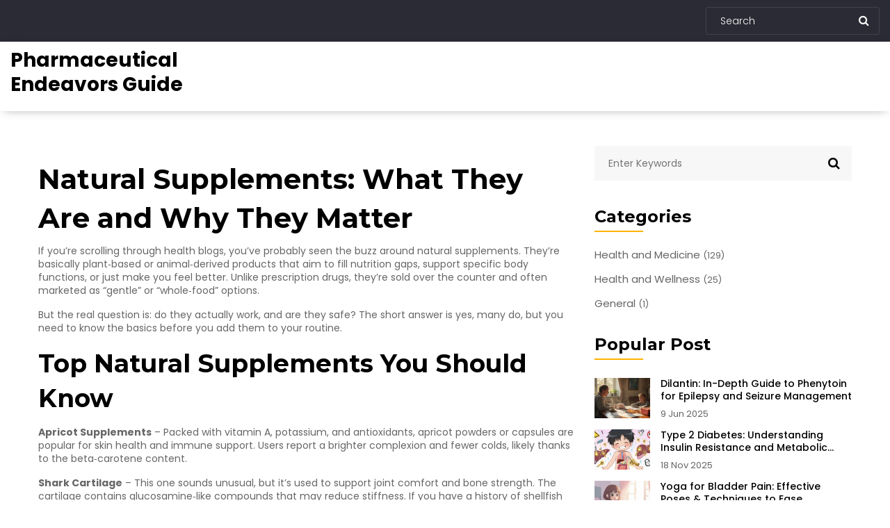

--- FILE ---
content_type: text/html; charset=UTF-8
request_url: https://pharmenvee.com/tag/natural-supplements/
body_size: 5762
content:

<!DOCTYPE html>
<html lang="en" dir="ltr">

<head>
	<title>Natural Supplements Guide: Benefits, Safety &amp; Top Picks</title>
	<meta charset="utf-8">
	<meta name="viewport" content="width=device-width, initial-scale=1">
	<meta name="robots" content="follow, index, max-snippet:-1, max-video-preview:-1, max-image-preview:large">
	<meta name="keywords" content="natural supplements, supplement benefits, herbal supplements, safety tips, best natural supplements">
	<meta name="description" content="Discover what natural supplements are, how they can boost health, safety basics, and the top picks like apricot, shark cartilage, acai and turkey corn.">
	<meta property="og:title" content="Natural Supplements Guide: Benefits, Safety &amp; Top Picks">
	<meta property="og:type" content="website">
	<meta property="og:website:modified_time" content="2023-08-30T10:27:30+00:00">
	<meta property="og:image" content="https://pharmenvee.com/uploads/2023/08/how-the-yew-dietary-supplement-can-improve-your-life-in-just-30-days.webp">
	<meta property="og:url" content="https://pharmenvee.com/tag/natural-supplements/">
	<meta property="og:locale" content="en_US">
	<meta property="og:description" content="Discover what natural supplements are, how they can boost health, safety basics, and the top picks like apricot, shark cartilage, acai and turkey corn.">
	<meta property="og:site_name" content="Pharmaceutical Endeavors Guide">
	<meta name="twitter:title" content="Natural Supplements Guide: Benefits, Safety &amp; Top Picks">
	<meta name="twitter:description" content="Discover what natural supplements are, how they can boost health, safety basics, and the top picks like apricot, shark cartilage, acai and turkey corn.">
	<meta name="twitter:image" content="https://pharmenvee.com/uploads/2023/08/how-the-yew-dietary-supplement-can-improve-your-life-in-just-30-days.webp">
	<link rel="canonical" href="https://pharmenvee.com/tag/natural-supplements/">

<script type="application/ld+json">
{
    "@context": "https:\/\/schema.org",
    "@type": "CollectionPage",
    "name": "Natural Supplements Guide: Benefits, Safety & Top Picks",
    "url": "https:\/\/pharmenvee.com\/tag\/natural-supplements\/",
    "keywords": "natural supplements, supplement benefits, herbal supplements, safety tips, best natural supplements",
    "description": "Discover what natural supplements are, how they can boost health, safety basics, and the top picks like apricot, shark cartilage, acai and turkey corn.",
    "inLanguage": "en-US",
    "publisher": {
        "@type": "Organization",
        "name": "Pharmaceutical Endeavors Guide",
        "url": "https:\/\/pharmenvee.com"
    },
    "hasPart": [
        {
            "@type": "BlogPosting",
            "@id": "https:\/\/pharmenvee.com\/how-the-yew-dietary-supplement-can-improve-your-life-in-just-30-days",
            "headline": "How the Yew Dietary Supplement Can Improve Your Life in Just 30 Days",
            "name": "How the Yew Dietary Supplement Can Improve Your Life in Just 30 Days",
            "keywords": "Yew Dietary Supplement, Health Improvement, 30 Days Challenge, Natural Supplements",
            "description": "Hi guys, welcome to my post! I'm excited to share my 30 days journey with using the Yew Dietary Supplement. This all-natural little gem has truly enhanced my life in ways I didn't even expect— from boosting my energy to improving my overall wellbeing. If you're curious as to how a simple dietary supplement can cause such noticeable improvements, stick around. You won't want to miss this journey!",
            "inLanguage": "en-US",
            "url": "https:\/\/pharmenvee.com\/how-the-yew-dietary-supplement-can-improve-your-life-in-just-30-days",
            "datePublished": "2023-08-23T17:05:50+00:00",
            "dateModified": "2023-08-30T10:27:30+00:00",
            "commentCount": 5,
            "author": {
                "@type": "Person",
                "@id": "https:\/\/pharmenvee.com\/author\/oliver-thompson\/",
                "url": "\/author\/oliver-thompson\/",
                "name": "Oliver Thompson"
            },
            "image": {
                "@type": "ImageObject",
                "@id": "\/uploads\/2023\/08\/how-the-yew-dietary-supplement-can-improve-your-life-in-just-30-days.webp",
                "url": "\/uploads\/2023\/08\/how-the-yew-dietary-supplement-can-improve-your-life-in-just-30-days.webp",
                "width": "1280",
                "height": "720"
            },
            "thumbnail": {
                "@type": "ImageObject",
                "@id": "\/uploads\/2023\/08\/thumbnail-how-the-yew-dietary-supplement-can-improve-your-life-in-just-30-days.webp",
                "url": "\/uploads\/2023\/08\/thumbnail-how-the-yew-dietary-supplement-can-improve-your-life-in-just-30-days.webp",
                "width": "640",
                "height": "480"
            }
        }
    ],
    "potentialAction": {
        "@type": "SearchAction",
        "target": {
            "@type": "EntryPoint",
            "urlTemplate": "https:\/\/pharmenvee.com\/search\/?s={search_term_string}"
        },
        "query-input": {
            "@type": "PropertyValueSpecification",
            "name": "search_term_string",
            "valueRequired": true
        }
    }
}
</script>
<script type="application/ld+json">
{
    "@context": "https:\/\/schema.org",
    "@type": "BreadcrumbList",
    "itemListElement": [
        {
            "@type": "ListItem",
            "position": 0,
            "item": {
                "@id": "https:\/\/pharmenvee.com\/",
                "name": "Home"
            }
        },
        {
            "@type": "ListItem",
            "position": 1,
            "item": {
                "@id": "https:\/\/pharmenvee.com\/tag\/natural-supplements\/",
                "name": "Natural Supplements"
            }
        }
    ]
}
</script>

    <link rel="stylesheet" href="/assets/css/vendor.min.css">
    <link rel="stylesheet" href="/assets/css/plugins.min.css">
    <link rel="stylesheet" href="/assets/css/style.min.css">

    
</head>

<body>
    
 
    <div class="header section">
        <div class="header-top bg-secondary">
            <div class="container-fluid">
                <div class="row align-items-center">
                    <div class="col-lg-12 col-md-12 text-md-right">
                        <form action="/search/" method="get" class="header-top-action">
                            <input class="action-search" type="text" name="s" placeholder="Search">
                            <button class="action-btn" type="submit"><i class="fa fa-search"></i></button>
                        </form>
                    </div>
                </div>
            </div>
        </div>
        <div class="header-bottom section header-sticky">
            <div class="container-fluid">
                <div class="row align-items-center">
                    <div class="col-lg-3 col-10">
                        <div class="header-logo">
                            <a href="/">Pharmaceutical Endeavors Guide</a>
                        </div>
                    </div>
                    <div class="col-lg-9 col-2">
                                                <div class="main-menu-right-side d-flex d-lg-none">
                            <div class="header-search mr-4">
                                <a class="header-search-icon" href="#"><i class="fa fa-search"></i></a>
                            </div>
                                                    </div>
                    </div>
                </div>
            </div>
        </div>
        <div class="mobile-menu-wrapper">
            <div class="body-overlay"></div>
            <div class="mobile-menu-inner">
                <div class="btn-close-bar">
                    <i class="pe-7s-close"></i>
                </div>
                            </div>
        </div>
        <div class="offcanvas-search">
            <div class="offcanvas-search-inner">
                <div class="btn-close-bar">
                    <i class="pe-7s-close"></i>
                </div>
                <form action="/search/" method="get" class="offcanvas-search-form">
                    <input type="text" name="s" placeholder="Search Products...">
                </form>
            </div>
        </div>
    </div>

    <div class="section custom-padding">
        <div class="container">
            <div class="row">
                <div class="col-lg-4 col-12 order-2">
                    <div class="sidebar-wrap">
                        <div class="sidebar" data-aos="fade-up" data-aos-delay="200">
                            <div class="sidebar-search">
                                <form action="/search/" method="get">
                                    <input nmae="s" placeholder="Enter Keywords" type="text">
                                    <button><i class="fa fa-search"></i></button>
                                </form>
                            </div>
                        </div>
                                                <div class="sidebar" data-aos="fade-up" data-aos-delay="300">
                            <h4 class="sidebar-title">categories</h4>
                            <ul class="sidebar-link">
                                                                                                <li><a href="/category/health-and-medicine/">Health and Medicine
                                        <span>(129)</span></a></li>
                                                                                                <li><a href="/category/health-and-wellness/">Health and Wellness
                                        <span>(25)</span></a></li>
                                                                                                <li><a href="/category/general/">General
                                        <span>(1)</span></a></li>
                                                            </ul>
                        </div>
                                                                        <div class="sidebar" data-aos="fade-up" data-aos-delay="400">
                            <h4 class="sidebar-title">Popular post</h4>
                            <ul class="sidebar-blog">
                                                                <li>
                                                                        <a href="/dilantin-in-depth-guide-to-phenytoin-for-epilepsy-and-seizure-management" class="image sidebar-item-img">
                                        <img src="/uploads/2025/06/thumbnail-dilantin-in-depth-guide-to-phenytoin-for-epilepsy-and-seizure-management.webp" alt="Dilantin: In-Depth Guide to Phenytoin for Epilepsy and Seizure Management">
                                    </a>
                                                                        <div class="content">
                                        <a class="title" href="/dilantin-in-depth-guide-to-phenytoin-for-epilepsy-and-seizure-management">Dilantin: In-Depth Guide to Phenytoin for Epilepsy and Seizure Management</a>
                                        <span class="date"> 9 Jun 2025</span>
                                    </div>
                                </li>
                                                                <li>
                                                                        <a href="/type-2-diabetes-understanding-insulin-resistance-and-metabolic-syndrome" class="image sidebar-item-img">
                                        <img src="/uploads/2025/11/thumbnail-type-2-diabetes-understanding-insulin-resistance-and-metabolic-syndrome.webp" alt="Type 2 Diabetes: Understanding Insulin Resistance and Metabolic Syndrome">
                                    </a>
                                                                        <div class="content">
                                        <a class="title" href="/type-2-diabetes-understanding-insulin-resistance-and-metabolic-syndrome">Type 2 Diabetes: Understanding Insulin Resistance and Metabolic Syndrome</a>
                                        <span class="date">18 Nov 2025</span>
                                    </div>
                                </li>
                                                                <li>
                                                                        <a href="/yoga-for-bladder-pain-effective-poses-techniques-to-ease-discomfort" class="image sidebar-item-img">
                                        <img src="/uploads/2025/10/thumbnail-yoga-for-bladder-pain-effective-poses-techniques-to-ease-discomfort.webp" alt="Yoga for Bladder Pain: Effective Poses &amp; Techniques to Ease Discomfort">
                                    </a>
                                                                        <div class="content">
                                        <a class="title" href="/yoga-for-bladder-pain-effective-poses-techniques-to-ease-discomfort">Yoga for Bladder Pain: Effective Poses &amp; Techniques to Ease Discomfort</a>
                                        <span class="date">21 Oct 2025</span>
                                    </div>
                                </li>
                                                                <li>
                                                                        <a href="/dizziness-and-lightheadedness-as-medication-side-effects-what-you-need-to-know" class="image sidebar-item-img">
                                        <img src="/uploads/2026/01/thumbnail-dizziness-and-lightheadedness-as-medication-side-effects-what-you-need-to-know.webp" alt="Dizziness and Lightheadedness as Medication Side Effects: What You Need to Know">
                                    </a>
                                                                        <div class="content">
                                        <a class="title" href="/dizziness-and-lightheadedness-as-medication-side-effects-what-you-need-to-know">Dizziness and Lightheadedness as Medication Side Effects: What You Need to Know</a>
                                        <span class="date">20 Jan 2026</span>
                                    </div>
                                </li>
                                                                <li>
                                                                        <a href="/splitting-doses-how-lowering-peak-drug-levels-can-reduce-side-effects" class="image sidebar-item-img">
                                        <img src="/uploads/2025/12/thumbnail-splitting-doses-how-lowering-peak-drug-levels-can-reduce-side-effects.webp" alt="Splitting Doses: How Lowering Peak Drug Levels Can Reduce Side Effects">
                                    </a>
                                                                        <div class="content">
                                        <a class="title" href="/splitting-doses-how-lowering-peak-drug-levels-can-reduce-side-effects">Splitting Doses: How Lowering Peak Drug Levels Can Reduce Side Effects</a>
                                        <span class="date"> 7 Dec 2025</span>
                                    </div>
                                </li>
                                                            </ul>
                        </div>
                                                                        <div class="sidebar" data-aos="fade-up" data-aos-delay="500">
                            <h4 class="sidebar-title">Popular tags</h4>
                            <div class="sidebar-tags">
                                                                                                <a href="/tag/medication-safety/">medication safety</a>
                                                                                                <a href="/tag/online-pharmacy/">online pharmacy</a>
                                                                                                <a href="/tag/side-effects/">side effects</a>
                                                                                                <a href="/tag/generic-drugs/">generic drugs</a>
                                                                                                <a href="/tag/online-pharmacy-australia/">online pharmacy Australia</a>
                                                                                                <a href="/tag/medication-storage/">medication storage</a>
                                                                                                <a href="/tag/medication-errors/">medication errors</a>
                                                                                                <a href="/tag/mental-health/">mental health</a>
                                                                                                <a href="/tag/alternatives/">alternatives</a>
                                                                                                <a href="/tag/seizure-medication/">seizure medication</a>
                                                                                                <a href="/tag/pharmacy-safety/">pharmacy safety</a>
                                                                                                <a href="/tag/sleep-quality/">sleep quality</a>
                                                                                                <a href="/tag/insomnia/">insomnia</a>
                                                                                                <a href="/tag/oxybutynin/">oxybutynin</a>
                                                                                                <a href="/tag/drug-safety/">drug safety</a>
                                                                                                <a href="/tag/statin-side-effects/">statin side effects</a>
                                                                                                <a href="/tag/drug-interaction/">drug interaction</a>
                                                                                                <a href="/tag/hatch-waxman-act/">Hatch-Waxman Act</a>
                                                                                                <a href="/tag/pharmacokinetics/">pharmacokinetics</a>
                                                                                                <a href="/tag/inflammatory-bowel-disease/">inflammatory bowel disease</a>
                                                                                            </div>
                        </div>
                                            </div>
                </div>
                <div class="col-lg-8 col-12 order-1">
                  	
                  	<div class="top-content"><h1>Natural Supplements: What They Are and Why They Matter</h1>
<p>If you’re scrolling through health blogs, you’ve probably seen the buzz around natural supplements. They’re basically plant‑based or animal‑derived products that aim to fill nutrition gaps, support specific body functions, or just make you feel better. Unlike prescription drugs, they’re sold over the counter and often marketed as “gentle” or “whole‑food” options.</p>
<p>But the real question is: do they actually work, and are they safe? The short answer is yes, many do, but you need to know the basics before you add them to your routine.</p>
<h2>Top Natural Supplements You Should Know</h2>
<p><strong>Apricot Supplements</strong> – Packed with vitamin A, potassium, and antioxidants, apricot powders or capsules are popular for skin health and immune support. Users report a brighter complexion and fewer colds, likely thanks to the beta‑carotene content.</p>
<p><strong>Shark Cartilage</strong> – This one sounds unusual, but it’s used to support joint comfort and bone strength. The cartilage contains glucosamine‑like compounds that may reduce stiffness. If you have a history of shellfish allergy, skip it.</p>
<p><strong>Acai Berries</strong> – Known as a superfruit, acai is rich in anthocyanins, which fight oxidative stress. Many athletes take acai powder before workouts for a mild energy boost, though it’s not a substitute for proper nutrition.</p>
<p><strong>Turkey Corn Supplement</strong> – A lesser‑known herb blend that claims pain‑relief benefits. It contains corydalis and other alkaloids that can act like mild analgesics. Start with a low dose and watch for any stomach upset.</p>
<p><strong>General Herbal Mixes</strong> – Products that combine several herbs (like turmeric, ginger, and green tea extract) aim for anti‑inflammatory effects. They’re handy if you want a broad‑spectrum approach without juggling multiple bottles.</p>
<h2>How to Choose Safe and Effective Supplements</h2>
<p>First, check the label. Look for third‑party testing symbols (USP, NSF, or Informed‑Sport). Those marks mean an independent lab verified what’s inside.</p>
<p>Second, watch the dosage. Natural doesn’t mean “any amount is fine.” Follow the manufacturer’s recommended serving or ask a pharmacist.</p>
<p>Third, consider interactions. If you’re on prescription meds, some herbs (like St. John’s wort) can mess with drug metabolism. A quick chat with your doctor can prevent nasty surprises.</p>
<p>Lastly, read reviews that focus on real‑world results rather than marketing hype. Forums, patient‑experience sites, and even comments on the product page can give clues about effectiveness and side‑effects.</p>
<p>Remember, supplements are meant to complement a balanced diet, not replace it. Pair them with whole foods, regular exercise, and good sleep for the best results.</p>
<p>Now that you have the basics, you can explore the natural supplement world with confidence. Whether you’re after clearer skin, stronger joints, or a gentle energy lift, there’s likely a plant‑based option that fits your goals. Just stay informed, choose reputable brands, and listen to your body.</div>
                    <div class="row mb-n8">
                                                <div class="col-sm-6 mb-6">
                            <div class="blog-single-post-wrapper" data-aos="fade-up" data-aos-delay="100">
                                                                <div class="blog-thumb">
                                    <a class="blog-overlay" href="/how-the-yew-dietary-supplement-can-improve-your-life-in-just-30-days">
                                        <img src="/uploads/2023/08/how-the-yew-dietary-supplement-can-improve-your-life-in-just-30-days.webp" alt="How the Yew Dietary Supplement Can Improve Your Life in Just 30 Days">
                                    </a>
                                </div>
                                                                <div class="blog-content">
                                    <div class="post-meta">
                                        <span>By : 
                                            <a href="/author/oliver-thompson/">Oliver Thompson</a></span>
                                        <span>23 Aug 2023</span>
                                    </div>
                                    <h3 class="title post-item-title">
                                        <a href="/how-the-yew-dietary-supplement-can-improve-your-life-in-just-30-days">How the Yew Dietary Supplement Can Improve Your Life in Just 30 Days</a>
                                    </h3>
                                    <p class="post-item-text">Hi guys, welcome to my post! I'm excited to share my 30 days journey with using the Yew Dietary Supplement. This all-natural little gem has truly enhanced my life in ways I didn't even expect— from boosting my energy to improving my overall wellbeing. If you're curious as to how a simple dietary supplement can cause such noticeable improvements, stick around. You won't want to miss this journey!</p>
                                    <a class="link" href="/how-the-yew-dietary-supplement-can-improve-your-life-in-just-30-days" title="How the Yew Dietary Supplement Can Improve Your Life in Just 30 Days">Read more</a>
                                </div>
                            </div>
                        </div>
                                            </div>
                  	
                                    </div>
            </div>
        </div>
    </div>
    <footer class="section footer-section bg-secondary">
        <div class="footer-top">
            <div class="container">
                <div class="row mb-n10">
                    <div class="col-md-6">
                        <div class="single-footer-widget">
                            <div class="footer-logo">
                                <a href="/">Pharmaceutical Endeavors Guide</a>
                            </div>
                        </div>
                    </div>
                    
                                        <div class="col-md-6">
                        <div class="single-footer-widget">
                            <h6>Menu</h6>
                            <ul>
                                                                                                <li><a href="/about-us">About Us</a></li>
                                                                                                <li><a href="/terms-conditions">Terms &amp; Conditions</a></li>
                                                                                                <li><a href="/privacy-policy">Privacy Policy</a></li>
                                                                                                <li><a href="/privacy-data-protection">Privacy &amp; Data Protection</a></li>
                                                                                                <li><a href="/contact-us">Contact Us</a></li>
                                                            </ul>
                        </div>
                    </div>
                                                        </div>
            </div>
        </div>
        <div class="container">
            <div class="row align-items-center footer-bottom">
                <div class="col-12 text-center">
                    <div class="copyright-content">
                        <p class="mb-0">
                            &copy; 2026. All rights reserved.                        </p>
                    </div>
                </div>
            </div>
        </div>
    </footer>

    <a href="#" class="scroll-top" id="scroll-top">
        <i class="arrow-top fa fa-long-arrow-up"></i>
        <i class="arrow-bottom fa fa-long-arrow-up"></i>
    </a>

    <script src="/assets/js/vendor.min.js"></script>
    <script src="/assets/js/plugins.min.js"></script>
    <script src="/assets/js/main.js"></script>

    
<script defer src="https://static.cloudflareinsights.com/beacon.min.js/vcd15cbe7772f49c399c6a5babf22c1241717689176015" integrity="sha512-ZpsOmlRQV6y907TI0dKBHq9Md29nnaEIPlkf84rnaERnq6zvWvPUqr2ft8M1aS28oN72PdrCzSjY4U6VaAw1EQ==" data-cf-beacon='{"version":"2024.11.0","token":"2a5fc39d901e4bd688c5df6f50b85636","r":1,"server_timing":{"name":{"cfCacheStatus":true,"cfEdge":true,"cfExtPri":true,"cfL4":true,"cfOrigin":true,"cfSpeedBrain":true},"location_startswith":null}}' crossorigin="anonymous"></script>
</body>

</html>

--- FILE ---
content_type: text/css; charset=utf-8
request_url: https://pharmenvee.com/assets/css/style.min.css
body_size: 41119
content:
/*!
 * Bootstrap v5.0.0-alpha2 (https://getbootstrap.com/)
 * Copyright 2011-2020 The Bootstrap Authors
 * Copyright 2011-2020 Twitter, Inc.
 * Licensed under MIT (https://github.com/twbs/bootstrap/blob/main/LICENSE)
 */
 
 @import url("https://fonts.googleapis.com/css2?family=Montserrat:ital,wght@0,100;0,200;0,300;0,400;0,500;0,600;0,700;0,800;0,900;1,100;1,200;1,300;1,400;1,500;1,600;1,700;1,800;1,900&display=swap");@import url("https://fonts.googleapis.com/css2?family=Poppins:ital,wght@0,100;0,200;0,300;0,400;0,500;0,600;0,700;0,800;0,900;1,100;1,200;1,300;1,400;1,500;1,600;1,700;1,800;1,900&display=swap");:root{--bs-blue: #0d6efd;--bs-indigo: #6610f2;--bs-purple: #6f42c1;--bs-pink: #d63384;--bs-red: #dc3545;--bs-orange: #fd7e14;--bs-yellow: #ffc107;--bs-green: #198754;--bs-teal: #20c997;--bs-cyan: #0dcaf0;--bs-white: #ffffff;--bs-gray: #686868;--bs-gray-dark: #2b2b35;--bs-primary: #ffb300;--bs-secondary: #2b2b35;--bs-default-color: #666666;--bs-light: #ffffff;--bs-matterhorn: #4d4d4d;--bs-gray: #f7f7f7;--bs-font-sans-serif: system-ui, -apple-system, "Segoe UI", Roboto, "Helvetica Neue", Arial, "Noto Sans", sans-serif, "Apple Color Emoji", "Segoe UI Emoji", "Segoe UI Symbol", "Noto Color Emoji";--bs-font-monospace: SFMono-Regular, Menlo, Monaco, Consolas, "Liberation Mono", "Courier New", monospace;--bs-gradient: linear-gradient(180deg, rgba(255, 255, 255, 0.15), rgba(255, 255, 255, 0))}*,*::before,*::after{-webkit-box-sizing:border-box;box-sizing:border-box}body{margin:0;font-family:"Poppins", sans-serif;font-size:0.875rem;font-weight:400;line-height:1.929;color:#666666;background-color:#ffffff;-webkit-text-size-adjust:100%;-webkit-tap-highlight-color:rgba(0,0,0,0)}[tabindex="-1"]:focus:not(:focus-visible){outline:0 !important}hr{margin:1rem 0;color:inherit;background-color:currentColor;border:0;opacity:0.25}hr:not([size]){height:1px}h1,.h1,h2,.h2,h3,.h3,h4,.h4,h5,.h5,h6,.h6{margin-top:0;margin-bottom:0.5rem;font-family:"Montserrat", sans-serif;font-weight:700;line-height:1.3;color:#000000}h1,.h1{font-size:calc(1.34375rem + 1.125vw)}@media (min-width: 1200px){h1,.h1{font-size:2.1875rem}}h2,.h2{font-size:calc(1.3rem + 0.6vw)}@media (min-width: 1200px){h2,.h2{font-size:1.75rem}}h3,.h3{font-size:calc(1.27812rem + 0.3375vw)}@media (min-width: 1200px){h3,.h3{font-size:1.53125rem}}h4,.h4{font-size:calc(1.25625rem + 0.075vw)}@media (min-width: 1200px){h4,.h4{font-size:1.3125rem}}h5,.h5{font-size:1.09375rem}h6,.h6{font-size:0.875rem}p{margin-top:0;margin-bottom:1rem}abbr[title],abbr[data-original-title]{text-decoration:underline;-webkit-text-decoration:underline dotted;-moz-text-decoration:underline dotted;text-decoration:underline dotted;cursor:help;-webkit-text-decoration-skip-ink:none;text-decoration-skip-ink:none}address{margin-bottom:1rem;font-style:normal;line-height:inherit}ol,ul{padding-left:2rem}ol,ul,dl{margin-top:0;margin-bottom:1rem}ol ol,ul ul,ol ul,ul ol{margin-bottom:0}dt{font-weight:700}dd{margin-bottom:.5rem;margin-left:0}blockquote{margin:0 0 1rem}b,strong{font-weight:bolder}small,.small{font-size:0.875em}mark,.mark{padding:0.2em;background-color:#fcf8e3}sub,sup{position:relative;font-size:0.75em;line-height:0;vertical-align:baseline}sub{bottom:-.25em}sup{top:-.5em}a{color:#666666;text-decoration:none}a:hover{color:#ffb300}a:not([href]):not([class]),a:not([href]):not([class]):hover{color:inherit;text-decoration:none}pre,code,kbd,samp{font-family:var(--bs-font-monospace);font-size:1em}pre{display:block;margin-top:0;margin-bottom:1rem;overflow:auto;font-size:0.875em;-ms-overflow-style:scrollbar}pre code{font-size:inherit;color:inherit;word-break:normal}code{font-size:0.875em;color:#d63384;word-wrap:break-word}a>code{color:inherit}kbd{padding:0.2rem 0.4rem;font-size:0.875em;color:#ffffff;background-color:#2e2e2e;border-radius:0.2rem}kbd kbd{padding:0;font-size:1em;font-weight:700}figure{margin:0 0 1rem}img,svg{vertical-align:middle}table{caption-side:bottom;border-collapse:collapse}caption{padding-top:0.5rem;padding-bottom:0.5rem;color:#686868;text-align:left}th{text-align:inherit;text-align:-webkit-match-parent}thead,tbody,tfoot,tr,td,th{border-color:inherit;border-style:solid;border-width:0}label{display:inline-block}button{border-radius:0}button:focus{outline:1px dotted;outline:5px auto -webkit-focus-ring-color}input,button,select,optgroup,textarea{margin:0;font-family:inherit;font-size:inherit;line-height:inherit}button,input{overflow:visible}button,select{text-transform:none}[role="button"]{cursor:pointer}select{word-wrap:normal}[list]::-webkit-calendar-picker-indicator{display:none}button,[type="button"],[type="reset"],[type="submit"]{-webkit-appearance:button}button:not(:disabled),[type="button"]:not(:disabled),[type="reset"]:not(:disabled),[type="submit"]:not(:disabled){cursor:pointer}::-moz-focus-inner{padding:0;border-style:none}textarea{resize:vertical}fieldset{min-width:0;padding:0;margin:0;border:0}legend{float:left;width:100%;padding:0;margin-bottom:0.5rem;font-size:calc(1.275rem + 0.3vw);line-height:inherit;white-space:normal}@media (min-width: 1200px){legend{font-size:1.5rem}}legend+*{clear:left}::-webkit-datetime-edit-fields-wrapper,::-webkit-datetime-edit-text,::-webkit-datetime-edit-minute,::-webkit-datetime-edit-hour-field,::-webkit-datetime-edit-day-field,::-webkit-datetime-edit-month-field,::-webkit-datetime-edit-year-field{padding:0}::-webkit-inner-spin-button{height:auto}[type="search"]{outline-offset:-2px;-webkit-appearance:textfield}::-webkit-search-decoration{-webkit-appearance:none}::-webkit-color-swatch-wrapper{padding:0}::-webkit-file-upload-button{font:inherit;-webkit-appearance:button}output{display:inline-block}iframe{border:0}summary{display:list-item;cursor:pointer}progress{vertical-align:baseline}[hidden]{display:none !important}.lead{font-size:1.09375rem;font-weight:300}.display-1{font-size:calc(1.625rem + 4.5vw);font-weight:300;line-height:1.3}@media (min-width: 1200px){.display-1{font-size:5rem}}.display-2{font-size:calc(1.575rem + 3.9vw);font-weight:300;line-height:1.3}@media (min-width: 1200px){.display-2{font-size:4.5rem}}.display-3{font-size:calc(1.525rem + 3.3vw);font-weight:300;line-height:1.3}@media (min-width: 1200px){.display-3{font-size:4rem}}.display-4{font-size:calc(1.475rem + 2.7vw);font-weight:300;line-height:1.3}@media (min-width: 1200px){.display-4{font-size:3.5rem}}.display-5{font-size:calc(1.425rem + 2.1vw);font-weight:300;line-height:1.3}@media (min-width: 1200px){.display-5{font-size:3rem}}.display-6{font-size:calc(1.375rem + 1.5vw);font-weight:300;line-height:1.3}@media (min-width: 1200px){.display-6{font-size:2.5rem}}.list-unstyled{padding-left:0;list-style:none}.list-inline{padding-left:0;list-style:none}.list-inline-item{display:inline-block}.list-inline-item:not(:last-child){margin-right:0.5rem}.initialism{font-size:0.875em;text-transform:uppercase}.blockquote{margin-bottom:1rem;font-size:1.09375rem}.blockquote>:last-child{margin-bottom:0}.blockquote-footer{margin-top:-1rem;margin-bottom:1rem;font-size:0.875em;color:#686868}.blockquote-footer::before{content:"\2014\00A0"}.img-fluid{max-width:100%;height:auto}.img-thumbnail{padding:0.25rem;background-color:#ffffff;border:1px solid #ececec;border-radius:0.25rem;max-width:100%;height:auto}.figure{display:inline-block}.figure-img{margin-bottom:0.5rem;line-height:1}.figure-caption{font-size:0.875em;color:#686868}.container,.container-fluid,.container-sm,.container-md,.container-lg,.container-xl,.container-xxl{--bs-gutter-x: 30px;width:100%;padding-right:calc(var(--bs-gutter-x) / 2);padding-left:calc(var(--bs-gutter-x) / 2);margin-right:auto;margin-left:auto}@media (min-width: 576px){.container,.container-sm{max-width:540px}}@media (min-width: 768px){.container,.container-sm,.container-md{max-width:720px}}@media (min-width: 992px){.container,.container-sm,.container-md,.container-lg{max-width:960px}}@media (min-width: 1200px){.container,.container-sm,.container-md,.container-lg,.container-xl{max-width:1200px}}@media (min-width: 1600px){.container,.container-sm,.container-md,.container-lg,.container-xl,.container-xxl{max-width:1200px}}.row{--bs-gutter-x: 30px;--bs-gutter-y: 0;display:-webkit-box;display:-webkit-flex;display:-ms-flexbox;display:flex;-webkit-flex-wrap:wrap;-ms-flex-wrap:wrap;flex-wrap:wrap;margin-top:calc(var(--bs-gutter-y) * -1);margin-right:calc(var(--bs-gutter-x) / -2);margin-left:calc(var(--bs-gutter-x) / -2)}.row>*{-webkit-flex-shrink:0;-ms-flex-negative:0;flex-shrink:0;width:100%;max-width:100%;padding-right:calc(var(--bs-gutter-x) / 2);padding-left:calc(var(--bs-gutter-x) / 2);margin-top:var(--bs-gutter-y)}.col{-webkit-box-flex:1;-webkit-flex:1 0 0%;-ms-flex:1 0 0%;flex:1 0 0%}.row-cols-auto>*{-webkit-box-flex:0;-webkit-flex:0 0 auto;-ms-flex:0 0 auto;flex:0 0 auto;width:auto}.row-cols-1>*{-webkit-box-flex:0;-webkit-flex:0 0 auto;-ms-flex:0 0 auto;flex:0 0 auto;width:100%}.row-cols-2>*{-webkit-box-flex:0;-webkit-flex:0 0 auto;-ms-flex:0 0 auto;flex:0 0 auto;width:50%}.row-cols-3>*{-webkit-box-flex:0;-webkit-flex:0 0 auto;-ms-flex:0 0 auto;flex:0 0 auto;width:33.33333%}.row-cols-4>*{-webkit-box-flex:0;-webkit-flex:0 0 auto;-ms-flex:0 0 auto;flex:0 0 auto;width:25%}.row-cols-5>*{-webkit-box-flex:0;-webkit-flex:0 0 auto;-ms-flex:0 0 auto;flex:0 0 auto;width:20%}.row-cols-6>*{-webkit-box-flex:0;-webkit-flex:0 0 auto;-ms-flex:0 0 auto;flex:0 0 auto;width:16.66667%}.col-auto{-webkit-box-flex:0;-webkit-flex:0 0 auto;-ms-flex:0 0 auto;flex:0 0 auto;width:auto}.col-1{-webkit-box-flex:0;-webkit-flex:0 0 auto;-ms-flex:0 0 auto;flex:0 0 auto;width:8.33333%}.col-2{-webkit-box-flex:0;-webkit-flex:0 0 auto;-ms-flex:0 0 auto;flex:0 0 auto;width:16.66667%}.col-3{-webkit-box-flex:0;-webkit-flex:0 0 auto;-ms-flex:0 0 auto;flex:0 0 auto;width:25%}.col-4{-webkit-box-flex:0;-webkit-flex:0 0 auto;-ms-flex:0 0 auto;flex:0 0 auto;width:33.33333%}.col-5{-webkit-box-flex:0;-webkit-flex:0 0 auto;-ms-flex:0 0 auto;flex:0 0 auto;width:41.66667%}.col-6{-webkit-box-flex:0;-webkit-flex:0 0 auto;-ms-flex:0 0 auto;flex:0 0 auto;width:50%}.col-7{-webkit-box-flex:0;-webkit-flex:0 0 auto;-ms-flex:0 0 auto;flex:0 0 auto;width:58.33333%}.col-8{-webkit-box-flex:0;-webkit-flex:0 0 auto;-ms-flex:0 0 auto;flex:0 0 auto;width:66.66667%}.col-9{-webkit-box-flex:0;-webkit-flex:0 0 auto;-ms-flex:0 0 auto;flex:0 0 auto;width:75%}.col-10{-webkit-box-flex:0;-webkit-flex:0 0 auto;-ms-flex:0 0 auto;flex:0 0 auto;width:83.33333%}.col-11{-webkit-box-flex:0;-webkit-flex:0 0 auto;-ms-flex:0 0 auto;flex:0 0 auto;width:91.66667%}.col-12{-webkit-box-flex:0;-webkit-flex:0 0 auto;-ms-flex:0 0 auto;flex:0 0 auto;width:100%}.offset-1{margin-left:8.33333%}.offset-2{margin-left:16.66667%}.offset-3{margin-left:25%}.offset-4{margin-left:33.33333%}.offset-5{margin-left:41.66667%}.offset-6{margin-left:50%}.offset-7{margin-left:58.33333%}.offset-8{margin-left:66.66667%}.offset-9{margin-left:75%}.offset-10{margin-left:83.33333%}.offset-11{margin-left:91.66667%}.g-0,.gx-0{--bs-gutter-x: 0}.g-0,.gy-0{--bs-gutter-y: 0}.g-1,.gx-1{--bs-gutter-x: 0.3125rem}.g-1,.gy-1{--bs-gutter-y: 0.3125rem}.g-2,.gx-2{--bs-gutter-x: 0.625rem}.g-2,.gy-2{--bs-gutter-y: 0.625rem}.g-3,.gx-3{--bs-gutter-x: 0.9375rem}.g-3,.gy-3{--bs-gutter-y: 0.9375rem}.g-4,.gx-4{--bs-gutter-x: 1.25rem}.g-4,.gy-4{--bs-gutter-y: 1.25rem}.g-5,.gx-5{--bs-gutter-x: 1.625rem}.g-5,.gy-5{--bs-gutter-y: 1.625rem}.g-6,.gx-6{--bs-gutter-x: 1.875rem}.g-6,.gy-6{--bs-gutter-y: 1.875rem}.g-7,.gx-7{--bs-gutter-x: 2.1875rem}.g-7,.gy-7{--bs-gutter-y: 2.1875rem}.g-8,.gx-8{--bs-gutter-x: 2.5rem}.g-8,.gy-8{--bs-gutter-y: 2.5rem}.g-9,.gx-9{--bs-gutter-x: 2.8125rem}.g-9,.gy-9{--bs-gutter-y: 2.8125rem}.g-10,.gx-10{--bs-gutter-x: 3.125rem}.g-10,.gy-10{--bs-gutter-y: 3.125rem}@media (min-width: 576px){.col-sm{-webkit-box-flex:1;-webkit-flex:1 0 0%;-ms-flex:1 0 0%;flex:1 0 0%}.row-cols-sm-auto>*{-webkit-box-flex:0;-webkit-flex:0 0 auto;-ms-flex:0 0 auto;flex:0 0 auto;width:auto}.row-cols-sm-1>*{-webkit-box-flex:0;-webkit-flex:0 0 auto;-ms-flex:0 0 auto;flex:0 0 auto;width:100%}.row-cols-sm-2>*{-webkit-box-flex:0;-webkit-flex:0 0 auto;-ms-flex:0 0 auto;flex:0 0 auto;width:50%}.row-cols-sm-3>*{-webkit-box-flex:0;-webkit-flex:0 0 auto;-ms-flex:0 0 auto;flex:0 0 auto;width:33.33333%}.row-cols-sm-4>*{-webkit-box-flex:0;-webkit-flex:0 0 auto;-ms-flex:0 0 auto;flex:0 0 auto;width:25%}.row-cols-sm-5>*{-webkit-box-flex:0;-webkit-flex:0 0 auto;-ms-flex:0 0 auto;flex:0 0 auto;width:20%}.row-cols-sm-6>*{-webkit-box-flex:0;-webkit-flex:0 0 auto;-ms-flex:0 0 auto;flex:0 0 auto;width:16.66667%}.col-sm-auto{-webkit-box-flex:0;-webkit-flex:0 0 auto;-ms-flex:0 0 auto;flex:0 0 auto;width:auto}.col-sm-1{-webkit-box-flex:0;-webkit-flex:0 0 auto;-ms-flex:0 0 auto;flex:0 0 auto;width:8.33333%}.col-sm-2{-webkit-box-flex:0;-webkit-flex:0 0 auto;-ms-flex:0 0 auto;flex:0 0 auto;width:16.66667%}.col-sm-3{-webkit-box-flex:0;-webkit-flex:0 0 auto;-ms-flex:0 0 auto;flex:0 0 auto;width:25%}.col-sm-4{-webkit-box-flex:0;-webkit-flex:0 0 auto;-ms-flex:0 0 auto;flex:0 0 auto;width:33.33333%}.col-sm-5{-webkit-box-flex:0;-webkit-flex:0 0 auto;-ms-flex:0 0 auto;flex:0 0 auto;width:41.66667%}.col-sm-6{-webkit-box-flex:0;-webkit-flex:0 0 auto;-ms-flex:0 0 auto;flex:0 0 auto;width:50%}.col-sm-7{-webkit-box-flex:0;-webkit-flex:0 0 auto;-ms-flex:0 0 auto;flex:0 0 auto;width:58.33333%}.col-sm-8{-webkit-box-flex:0;-webkit-flex:0 0 auto;-ms-flex:0 0 auto;flex:0 0 auto;width:66.66667%}.col-sm-9{-webkit-box-flex:0;-webkit-flex:0 0 auto;-ms-flex:0 0 auto;flex:0 0 auto;width:75%}.col-sm-10{-webkit-box-flex:0;-webkit-flex:0 0 auto;-ms-flex:0 0 auto;flex:0 0 auto;width:83.33333%}.col-sm-11{-webkit-box-flex:0;-webkit-flex:0 0 auto;-ms-flex:0 0 auto;flex:0 0 auto;width:91.66667%}.col-sm-12{-webkit-box-flex:0;-webkit-flex:0 0 auto;-ms-flex:0 0 auto;flex:0 0 auto;width:100%}.offset-sm-0{margin-left:0}.offset-sm-1{margin-left:8.33333%}.offset-sm-2{margin-left:16.66667%}.offset-sm-3{margin-left:25%}.offset-sm-4{margin-left:33.33333%}.offset-sm-5{margin-left:41.66667%}.offset-sm-6{margin-left:50%}.offset-sm-7{margin-left:58.33333%}.offset-sm-8{margin-left:66.66667%}.offset-sm-9{margin-left:75%}.offset-sm-10{margin-left:83.33333%}.offset-sm-11{margin-left:91.66667%}.g-sm-0,.gx-sm-0{--bs-gutter-x: 0}.g-sm-0,.gy-sm-0{--bs-gutter-y: 0}.g-sm-1,.gx-sm-1{--bs-gutter-x: 0.3125rem}.g-sm-1,.gy-sm-1{--bs-gutter-y: 0.3125rem}.g-sm-2,.gx-sm-2{--bs-gutter-x: 0.625rem}.g-sm-2,.gy-sm-2{--bs-gutter-y: 0.625rem}.g-sm-3,.gx-sm-3{--bs-gutter-x: 0.9375rem}.g-sm-3,.gy-sm-3{--bs-gutter-y: 0.9375rem}.g-sm-4,.gx-sm-4{--bs-gutter-x: 1.25rem}.g-sm-4,.gy-sm-4{--bs-gutter-y: 1.25rem}.g-sm-5,.gx-sm-5{--bs-gutter-x: 1.625rem}.g-sm-5,.gy-sm-5{--bs-gutter-y: 1.625rem}.g-sm-6,.gx-sm-6{--bs-gutter-x: 1.875rem}.g-sm-6,.gy-sm-6{--bs-gutter-y: 1.875rem}.g-sm-7,.gx-sm-7{--bs-gutter-x: 2.1875rem}.g-sm-7,.gy-sm-7{--bs-gutter-y: 2.1875rem}.g-sm-8,.gx-sm-8{--bs-gutter-x: 2.5rem}.g-sm-8,.gy-sm-8{--bs-gutter-y: 2.5rem}.g-sm-9,.gx-sm-9{--bs-gutter-x: 2.8125rem}.g-sm-9,.gy-sm-9{--bs-gutter-y: 2.8125rem}.g-sm-10,.gx-sm-10{--bs-gutter-x: 3.125rem}.g-sm-10,.gy-sm-10{--bs-gutter-y: 3.125rem}}@media (min-width: 768px){.col-md{-webkit-box-flex:1;-webkit-flex:1 0 0%;-ms-flex:1 0 0%;flex:1 0 0%}.row-cols-md-auto>*{-webkit-box-flex:0;-webkit-flex:0 0 auto;-ms-flex:0 0 auto;flex:0 0 auto;width:auto}.row-cols-md-1>*{-webkit-box-flex:0;-webkit-flex:0 0 auto;-ms-flex:0 0 auto;flex:0 0 auto;width:100%}.row-cols-md-2>*{-webkit-box-flex:0;-webkit-flex:0 0 auto;-ms-flex:0 0 auto;flex:0 0 auto;width:50%}.row-cols-md-3>*{-webkit-box-flex:0;-webkit-flex:0 0 auto;-ms-flex:0 0 auto;flex:0 0 auto;width:33.33333%}.row-cols-md-4>*{-webkit-box-flex:0;-webkit-flex:0 0 auto;-ms-flex:0 0 auto;flex:0 0 auto;width:25%}.row-cols-md-5>*{-webkit-box-flex:0;-webkit-flex:0 0 auto;-ms-flex:0 0 auto;flex:0 0 auto;width:20%}.row-cols-md-6>*{-webkit-box-flex:0;-webkit-flex:0 0 auto;-ms-flex:0 0 auto;flex:0 0 auto;width:16.66667%}.col-md-auto{-webkit-box-flex:0;-webkit-flex:0 0 auto;-ms-flex:0 0 auto;flex:0 0 auto;width:auto}.col-md-1{-webkit-box-flex:0;-webkit-flex:0 0 auto;-ms-flex:0 0 auto;flex:0 0 auto;width:8.33333%}.col-md-2{-webkit-box-flex:0;-webkit-flex:0 0 auto;-ms-flex:0 0 auto;flex:0 0 auto;width:16.66667%}.col-md-3{-webkit-box-flex:0;-webkit-flex:0 0 auto;-ms-flex:0 0 auto;flex:0 0 auto;width:25%}.col-md-4{-webkit-box-flex:0;-webkit-flex:0 0 auto;-ms-flex:0 0 auto;flex:0 0 auto;width:33.33333%}.col-md-5{-webkit-box-flex:0;-webkit-flex:0 0 auto;-ms-flex:0 0 auto;flex:0 0 auto;width:41.66667%}.col-md-6{-webkit-box-flex:0;-webkit-flex:0 0 auto;-ms-flex:0 0 auto;flex:0 0 auto;width:50%}.col-md-7{-webkit-box-flex:0;-webkit-flex:0 0 auto;-ms-flex:0 0 auto;flex:0 0 auto;width:58.33333%}.col-md-8{-webkit-box-flex:0;-webkit-flex:0 0 auto;-ms-flex:0 0 auto;flex:0 0 auto;width:66.66667%}.col-md-9{-webkit-box-flex:0;-webkit-flex:0 0 auto;-ms-flex:0 0 auto;flex:0 0 auto;width:75%}.col-md-10{-webkit-box-flex:0;-webkit-flex:0 0 auto;-ms-flex:0 0 auto;flex:0 0 auto;width:83.33333%}.col-md-11{-webkit-box-flex:0;-webkit-flex:0 0 auto;-ms-flex:0 0 auto;flex:0 0 auto;width:91.66667%}.col-md-12{-webkit-box-flex:0;-webkit-flex:0 0 auto;-ms-flex:0 0 auto;flex:0 0 auto;width:100%}.offset-md-0{margin-left:0}.offset-md-1{margin-left:8.33333%}.offset-md-2{margin-left:16.66667%}.offset-md-3{margin-left:25%}.offset-md-4{margin-left:33.33333%}.offset-md-5{margin-left:41.66667%}.offset-md-6{margin-left:50%}.offset-md-7{margin-left:58.33333%}.offset-md-8{margin-left:66.66667%}.offset-md-9{margin-left:75%}.offset-md-10{margin-left:83.33333%}.offset-md-11{margin-left:91.66667%}.g-md-0,.gx-md-0{--bs-gutter-x: 0}.g-md-0,.gy-md-0{--bs-gutter-y: 0}.g-md-1,.gx-md-1{--bs-gutter-x: 0.3125rem}.g-md-1,.gy-md-1{--bs-gutter-y: 0.3125rem}.g-md-2,.gx-md-2{--bs-gutter-x: 0.625rem}.g-md-2,.gy-md-2{--bs-gutter-y: 0.625rem}.g-md-3,.gx-md-3{--bs-gutter-x: 0.9375rem}.g-md-3,.gy-md-3{--bs-gutter-y: 0.9375rem}.g-md-4,.gx-md-4{--bs-gutter-x: 1.25rem}.g-md-4,.gy-md-4{--bs-gutter-y: 1.25rem}.g-md-5,.gx-md-5{--bs-gutter-x: 1.625rem}.g-md-5,.gy-md-5{--bs-gutter-y: 1.625rem}.g-md-6,.gx-md-6{--bs-gutter-x: 1.875rem}.g-md-6,.gy-md-6{--bs-gutter-y: 1.875rem}.g-md-7,.gx-md-7{--bs-gutter-x: 2.1875rem}.g-md-7,.gy-md-7{--bs-gutter-y: 2.1875rem}.g-md-8,.gx-md-8{--bs-gutter-x: 2.5rem}.g-md-8,.gy-md-8{--bs-gutter-y: 2.5rem}.g-md-9,.gx-md-9{--bs-gutter-x: 2.8125rem}.g-md-9,.gy-md-9{--bs-gutter-y: 2.8125rem}.g-md-10,.gx-md-10{--bs-gutter-x: 3.125rem}.g-md-10,.gy-md-10{--bs-gutter-y: 3.125rem}}@media (min-width: 992px){.col-lg{-webkit-box-flex:1;-webkit-flex:1 0 0%;-ms-flex:1 0 0%;flex:1 0 0%}.row-cols-lg-auto>*{-webkit-box-flex:0;-webkit-flex:0 0 auto;-ms-flex:0 0 auto;flex:0 0 auto;width:auto}.row-cols-lg-1>*{-webkit-box-flex:0;-webkit-flex:0 0 auto;-ms-flex:0 0 auto;flex:0 0 auto;width:100%}.row-cols-lg-2>*{-webkit-box-flex:0;-webkit-flex:0 0 auto;-ms-flex:0 0 auto;flex:0 0 auto;width:50%}.row-cols-lg-3>*{-webkit-box-flex:0;-webkit-flex:0 0 auto;-ms-flex:0 0 auto;flex:0 0 auto;width:33.33333%}.row-cols-lg-4>*{-webkit-box-flex:0;-webkit-flex:0 0 auto;-ms-flex:0 0 auto;flex:0 0 auto;width:25%}.row-cols-lg-5>*{-webkit-box-flex:0;-webkit-flex:0 0 auto;-ms-flex:0 0 auto;flex:0 0 auto;width:20%}.row-cols-lg-6>*{-webkit-box-flex:0;-webkit-flex:0 0 auto;-ms-flex:0 0 auto;flex:0 0 auto;width:16.66667%}.col-lg-auto{-webkit-box-flex:0;-webkit-flex:0 0 auto;-ms-flex:0 0 auto;flex:0 0 auto;width:auto}.col-lg-1{-webkit-box-flex:0;-webkit-flex:0 0 auto;-ms-flex:0 0 auto;flex:0 0 auto;width:8.33333%}.col-lg-2{-webkit-box-flex:0;-webkit-flex:0 0 auto;-ms-flex:0 0 auto;flex:0 0 auto;width:16.66667%}.col-lg-3{-webkit-box-flex:0;-webkit-flex:0 0 auto;-ms-flex:0 0 auto;flex:0 0 auto;width:25%}.col-lg-4{-webkit-box-flex:0;-webkit-flex:0 0 auto;-ms-flex:0 0 auto;flex:0 0 auto;width:33.33333%}.col-lg-5{-webkit-box-flex:0;-webkit-flex:0 0 auto;-ms-flex:0 0 auto;flex:0 0 auto;width:41.66667%}.col-lg-6{-webkit-box-flex:0;-webkit-flex:0 0 auto;-ms-flex:0 0 auto;flex:0 0 auto;width:50%}.col-lg-7{-webkit-box-flex:0;-webkit-flex:0 0 auto;-ms-flex:0 0 auto;flex:0 0 auto;width:58.33333%}.col-lg-8{-webkit-box-flex:0;-webkit-flex:0 0 auto;-ms-flex:0 0 auto;flex:0 0 auto;width:66.66667%}.col-lg-9{-webkit-box-flex:0;-webkit-flex:0 0 auto;-ms-flex:0 0 auto;flex:0 0 auto;width:75%}.col-lg-10{-webkit-box-flex:0;-webkit-flex:0 0 auto;-ms-flex:0 0 auto;flex:0 0 auto;width:83.33333%}.col-lg-11{-webkit-box-flex:0;-webkit-flex:0 0 auto;-ms-flex:0 0 auto;flex:0 0 auto;width:91.66667%}.col-lg-12{-webkit-box-flex:0;-webkit-flex:0 0 auto;-ms-flex:0 0 auto;flex:0 0 auto;width:100%}.offset-lg-0{margin-left:0}.offset-lg-1{margin-left:8.33333%}.offset-lg-2{margin-left:16.66667%}.offset-lg-3{margin-left:25%}.offset-lg-4{margin-left:33.33333%}.offset-lg-5{margin-left:41.66667%}.offset-lg-6{margin-left:50%}.offset-lg-7{margin-left:58.33333%}.offset-lg-8{margin-left:66.66667%}.offset-lg-9{margin-left:75%}.offset-lg-10{margin-left:83.33333%}.offset-lg-11{margin-left:91.66667%}.g-lg-0,.gx-lg-0{--bs-gutter-x: 0}.g-lg-0,.gy-lg-0{--bs-gutter-y: 0}.g-lg-1,.gx-lg-1{--bs-gutter-x: 0.3125rem}.g-lg-1,.gy-lg-1{--bs-gutter-y: 0.3125rem}.g-lg-2,.gx-lg-2{--bs-gutter-x: 0.625rem}.g-lg-2,.gy-lg-2{--bs-gutter-y: 0.625rem}.g-lg-3,.gx-lg-3{--bs-gutter-x: 0.9375rem}.g-lg-3,.gy-lg-3{--bs-gutter-y: 0.9375rem}.g-lg-4,.gx-lg-4{--bs-gutter-x: 1.25rem}.g-lg-4,.gy-lg-4{--bs-gutter-y: 1.25rem}.g-lg-5,.gx-lg-5{--bs-gutter-x: 1.625rem}.g-lg-5,.gy-lg-5{--bs-gutter-y: 1.625rem}.g-lg-6,.gx-lg-6{--bs-gutter-x: 1.875rem}.g-lg-6,.gy-lg-6{--bs-gutter-y: 1.875rem}.g-lg-7,.gx-lg-7{--bs-gutter-x: 2.1875rem}.g-lg-7,.gy-lg-7{--bs-gutter-y: 2.1875rem}.g-lg-8,.gx-lg-8{--bs-gutter-x: 2.5rem}.g-lg-8,.gy-lg-8{--bs-gutter-y: 2.5rem}.g-lg-9,.gx-lg-9{--bs-gutter-x: 2.8125rem}.g-lg-9,.gy-lg-9{--bs-gutter-y: 2.8125rem}.g-lg-10,.gx-lg-10{--bs-gutter-x: 3.125rem}.g-lg-10,.gy-lg-10{--bs-gutter-y: 3.125rem}}@media (min-width: 1200px){.col-xl{-webkit-box-flex:1;-webkit-flex:1 0 0%;-ms-flex:1 0 0%;flex:1 0 0%}.row-cols-xl-auto>*{-webkit-box-flex:0;-webkit-flex:0 0 auto;-ms-flex:0 0 auto;flex:0 0 auto;width:auto}.row-cols-xl-1>*{-webkit-box-flex:0;-webkit-flex:0 0 auto;-ms-flex:0 0 auto;flex:0 0 auto;width:100%}.row-cols-xl-2>*{-webkit-box-flex:0;-webkit-flex:0 0 auto;-ms-flex:0 0 auto;flex:0 0 auto;width:50%}.row-cols-xl-3>*{-webkit-box-flex:0;-webkit-flex:0 0 auto;-ms-flex:0 0 auto;flex:0 0 auto;width:33.33333%}.row-cols-xl-4>*{-webkit-box-flex:0;-webkit-flex:0 0 auto;-ms-flex:0 0 auto;flex:0 0 auto;width:25%}.row-cols-xl-5>*{-webkit-box-flex:0;-webkit-flex:0 0 auto;-ms-flex:0 0 auto;flex:0 0 auto;width:20%}.row-cols-xl-6>*{-webkit-box-flex:0;-webkit-flex:0 0 auto;-ms-flex:0 0 auto;flex:0 0 auto;width:16.66667%}.col-xl-auto{-webkit-box-flex:0;-webkit-flex:0 0 auto;-ms-flex:0 0 auto;flex:0 0 auto;width:auto}.col-xl-1{-webkit-box-flex:0;-webkit-flex:0 0 auto;-ms-flex:0 0 auto;flex:0 0 auto;width:8.33333%}.col-xl-2{-webkit-box-flex:0;-webkit-flex:0 0 auto;-ms-flex:0 0 auto;flex:0 0 auto;width:16.66667%}.col-xl-3{-webkit-box-flex:0;-webkit-flex:0 0 auto;-ms-flex:0 0 auto;flex:0 0 auto;width:25%}.col-xl-4{-webkit-box-flex:0;-webkit-flex:0 0 auto;-ms-flex:0 0 auto;flex:0 0 auto;width:33.33333%}.col-xl-5{-webkit-box-flex:0;-webkit-flex:0 0 auto;-ms-flex:0 0 auto;flex:0 0 auto;width:41.66667%}.col-xl-6{-webkit-box-flex:0;-webkit-flex:0 0 auto;-ms-flex:0 0 auto;flex:0 0 auto;width:50%}.col-xl-7{-webkit-box-flex:0;-webkit-flex:0 0 auto;-ms-flex:0 0 auto;flex:0 0 auto;width:58.33333%}.col-xl-8{-webkit-box-flex:0;-webkit-flex:0 0 auto;-ms-flex:0 0 auto;flex:0 0 auto;width:66.66667%}.col-xl-9{-webkit-box-flex:0;-webkit-flex:0 0 auto;-ms-flex:0 0 auto;flex:0 0 auto;width:75%}.col-xl-10{-webkit-box-flex:0;-webkit-flex:0 0 auto;-ms-flex:0 0 auto;flex:0 0 auto;width:83.33333%}.col-xl-11{-webkit-box-flex:0;-webkit-flex:0 0 auto;-ms-flex:0 0 auto;flex:0 0 auto;width:91.66667%}.col-xl-12{-webkit-box-flex:0;-webkit-flex:0 0 auto;-ms-flex:0 0 auto;flex:0 0 auto;width:100%}.offset-xl-0{margin-left:0}.offset-xl-1{margin-left:8.33333%}.offset-xl-2{margin-left:16.66667%}.offset-xl-3{margin-left:25%}.offset-xl-4{margin-left:33.33333%}.offset-xl-5{margin-left:41.66667%}.offset-xl-6{margin-left:50%}.offset-xl-7{margin-left:58.33333%}.offset-xl-8{margin-left:66.66667%}.offset-xl-9{margin-left:75%}.offset-xl-10{margin-left:83.33333%}.offset-xl-11{margin-left:91.66667%}.g-xl-0,.gx-xl-0{--bs-gutter-x: 0}.g-xl-0,.gy-xl-0{--bs-gutter-y: 0}.g-xl-1,.gx-xl-1{--bs-gutter-x: 0.3125rem}.g-xl-1,.gy-xl-1{--bs-gutter-y: 0.3125rem}.g-xl-2,.gx-xl-2{--bs-gutter-x: 0.625rem}.g-xl-2,.gy-xl-2{--bs-gutter-y: 0.625rem}.g-xl-3,.gx-xl-3{--bs-gutter-x: 0.9375rem}.g-xl-3,.gy-xl-3{--bs-gutter-y: 0.9375rem}.g-xl-4,.gx-xl-4{--bs-gutter-x: 1.25rem}.g-xl-4,.gy-xl-4{--bs-gutter-y: 1.25rem}.g-xl-5,.gx-xl-5{--bs-gutter-x: 1.625rem}.g-xl-5,.gy-xl-5{--bs-gutter-y: 1.625rem}.g-xl-6,.gx-xl-6{--bs-gutter-x: 1.875rem}.g-xl-6,.gy-xl-6{--bs-gutter-y: 1.875rem}.g-xl-7,.gx-xl-7{--bs-gutter-x: 2.1875rem}.g-xl-7,.gy-xl-7{--bs-gutter-y: 2.1875rem}.g-xl-8,.gx-xl-8{--bs-gutter-x: 2.5rem}.g-xl-8,.gy-xl-8{--bs-gutter-y: 2.5rem}.g-xl-9,.gx-xl-9{--bs-gutter-x: 2.8125rem}.g-xl-9,.gy-xl-9{--bs-gutter-y: 2.8125rem}.g-xl-10,.gx-xl-10{--bs-gutter-x: 3.125rem}.g-xl-10,.gy-xl-10{--bs-gutter-y: 3.125rem}}@media (min-width: 1600px){.col-xxl{-webkit-box-flex:1;-webkit-flex:1 0 0%;-ms-flex:1 0 0%;flex:1 0 0%}.row-cols-xxl-auto>*{-webkit-box-flex:0;-webkit-flex:0 0 auto;-ms-flex:0 0 auto;flex:0 0 auto;width:auto}.row-cols-xxl-1>*{-webkit-box-flex:0;-webkit-flex:0 0 auto;-ms-flex:0 0 auto;flex:0 0 auto;width:100%}.row-cols-xxl-2>*{-webkit-box-flex:0;-webkit-flex:0 0 auto;-ms-flex:0 0 auto;flex:0 0 auto;width:50%}.row-cols-xxl-3>*{-webkit-box-flex:0;-webkit-flex:0 0 auto;-ms-flex:0 0 auto;flex:0 0 auto;width:33.33333%}.row-cols-xxl-4>*{-webkit-box-flex:0;-webkit-flex:0 0 auto;-ms-flex:0 0 auto;flex:0 0 auto;width:25%}.row-cols-xxl-5>*{-webkit-box-flex:0;-webkit-flex:0 0 auto;-ms-flex:0 0 auto;flex:0 0 auto;width:20%}.row-cols-xxl-6>*{-webkit-box-flex:0;-webkit-flex:0 0 auto;-ms-flex:0 0 auto;flex:0 0 auto;width:16.66667%}.col-xxl-auto{-webkit-box-flex:0;-webkit-flex:0 0 auto;-ms-flex:0 0 auto;flex:0 0 auto;width:auto}.col-xxl-1{-webkit-box-flex:0;-webkit-flex:0 0 auto;-ms-flex:0 0 auto;flex:0 0 auto;width:8.33333%}.col-xxl-2{-webkit-box-flex:0;-webkit-flex:0 0 auto;-ms-flex:0 0 auto;flex:0 0 auto;width:16.66667%}.col-xxl-3{-webkit-box-flex:0;-webkit-flex:0 0 auto;-ms-flex:0 0 auto;flex:0 0 auto;width:25%}.col-xxl-4{-webkit-box-flex:0;-webkit-flex:0 0 auto;-ms-flex:0 0 auto;flex:0 0 auto;width:33.33333%}.col-xxl-5{-webkit-box-flex:0;-webkit-flex:0 0 auto;-ms-flex:0 0 auto;flex:0 0 auto;width:41.66667%}.col-xxl-6{-webkit-box-flex:0;-webkit-flex:0 0 auto;-ms-flex:0 0 auto;flex:0 0 auto;width:50%}.col-xxl-7{-webkit-box-flex:0;-webkit-flex:0 0 auto;-ms-flex:0 0 auto;flex:0 0 auto;width:58.33333%}.col-xxl-8{-webkit-box-flex:0;-webkit-flex:0 0 auto;-ms-flex:0 0 auto;flex:0 0 auto;width:66.66667%}.col-xxl-9{-webkit-box-flex:0;-webkit-flex:0 0 auto;-ms-flex:0 0 auto;flex:0 0 auto;width:75%}.col-xxl-10{-webkit-box-flex:0;-webkit-flex:0 0 auto;-ms-flex:0 0 auto;flex:0 0 auto;width:83.33333%}.col-xxl-11{-webkit-box-flex:0;-webkit-flex:0 0 auto;-ms-flex:0 0 auto;flex:0 0 auto;width:91.66667%}.col-xxl-12{-webkit-box-flex:0;-webkit-flex:0 0 auto;-ms-flex:0 0 auto;flex:0 0 auto;width:100%}.offset-xxl-0{margin-left:0}.offset-xxl-1{margin-left:8.33333%}.offset-xxl-2{margin-left:16.66667%}.offset-xxl-3{margin-left:25%}.offset-xxl-4{margin-left:33.33333%}.offset-xxl-5{margin-left:41.66667%}.offset-xxl-6{margin-left:50%}.offset-xxl-7{margin-left:58.33333%}.offset-xxl-8{margin-left:66.66667%}.offset-xxl-9{margin-left:75%}.offset-xxl-10{margin-left:83.33333%}.offset-xxl-11{margin-left:91.66667%}.g-xxl-0,.gx-xxl-0{--bs-gutter-x: 0}.g-xxl-0,.gy-xxl-0{--bs-gutter-y: 0}.g-xxl-1,.gx-xxl-1{--bs-gutter-x: 0.3125rem}.g-xxl-1,.gy-xxl-1{--bs-gutter-y: 0.3125rem}.g-xxl-2,.gx-xxl-2{--bs-gutter-x: 0.625rem}.g-xxl-2,.gy-xxl-2{--bs-gutter-y: 0.625rem}.g-xxl-3,.gx-xxl-3{--bs-gutter-x: 0.9375rem}.g-xxl-3,.gy-xxl-3{--bs-gutter-y: 0.9375rem}.g-xxl-4,.gx-xxl-4{--bs-gutter-x: 1.25rem}.g-xxl-4,.gy-xxl-4{--bs-gutter-y: 1.25rem}.g-xxl-5,.gx-xxl-5{--bs-gutter-x: 1.625rem}.g-xxl-5,.gy-xxl-5{--bs-gutter-y: 1.625rem}.g-xxl-6,.gx-xxl-6{--bs-gutter-x: 1.875rem}.g-xxl-6,.gy-xxl-6{--bs-gutter-y: 1.875rem}.g-xxl-7,.gx-xxl-7{--bs-gutter-x: 2.1875rem}.g-xxl-7,.gy-xxl-7{--bs-gutter-y: 2.1875rem}.g-xxl-8,.gx-xxl-8{--bs-gutter-x: 2.5rem}.g-xxl-8,.gy-xxl-8{--bs-gutter-y: 2.5rem}.g-xxl-9,.gx-xxl-9{--bs-gutter-x: 2.8125rem}.g-xxl-9,.gy-xxl-9{--bs-gutter-y: 2.8125rem}.g-xxl-10,.gx-xxl-10{--bs-gutter-x: 3.125rem}.g-xxl-10,.gy-xxl-10{--bs-gutter-y: 3.125rem}}.table{--bs-table-bg: transparent;--bs-table-accent-bg: transparent;--bs-table-striped-color: #666666;--bs-table-striped-bg: rgba(0, 0, 0, 0.05);--bs-table-active-color: #666666;--bs-table-active-bg: rgba(0, 0, 0, 0.1);--bs-table-hover-color: #666666;--bs-table-hover-bg: rgba(0, 0, 0, 0.075);width:100%;margin-bottom:1rem;color:#666666;vertical-align:top;border-color:#ececec}.table>:not(caption)>*>*{padding:0.5rem 0.5rem;background-color:var(--bs-table-bg);background-image:-webkit-gradient(linear, left top, left bottom, from(var(--bs-table-accent-bg)), to(var(--bs-table-accent-bg)));background-image:-webkit-linear-gradient(var(--bs-table-accent-bg), var(--bs-table-accent-bg));background-image:-o-linear-gradient(var(--bs-table-accent-bg), var(--bs-table-accent-bg));background-image:linear-gradient(var(--bs-table-accent-bg), var(--bs-table-accent-bg));border-bottom-width:1px}.table>tbody{vertical-align:inherit}.table>thead{vertical-align:bottom}.table>:not(:last-child)>:last-child>*{border-bottom-color:currentColor}.caption-top{caption-side:top}.table-sm>:not(caption)>*>*{padding:0.25rem 0.25rem}.table-bordered>:not(caption)>*{border-width:1px 0}.table-bordered>:not(caption)>*>*{border-width:0 1px}.table-borderless>:not(caption)>*>*{border-bottom-width:0}.table-striped>tbody>tr:nth-of-type(odd){--bs-table-accent-bg: var(--bs-table-striped-bg);color:var(--bs-table-striped-color)}.table-active{--bs-table-accent-bg: var(--bs-table-active-bg);color:var(--bs-table-active-color)}.table-hover>tbody>tr:hover{--bs-table-accent-bg: var(--bs-table-hover-bg);color:var(--bs-table-hover-color)}.table-primary{--bs-table-bg: #ffeab8;--bs-table-striped-bg: #f2deaf;--bs-table-striped-color: #000000;--bs-table-active-bg: #e6d3a6;--bs-table-active-color: #000000;--bs-table-hover-bg: #ecd8aa;--bs-table-hover-color: #000000;color:#000000;border-color:#e6d3a6}.table-secondary{--bs-table-bg: #c4c4c6;--bs-table-striped-bg: #bababc;--bs-table-striped-color: #000000;--bs-table-active-bg: #b0b0b2;--bs-table-active-color: #000000;--bs-table-hover-bg: #b5b5b7;--bs-table-hover-color: #000000;color:#000000;border-color:#b0b0b2}.table-success{--bs-table-bg: #bfddcf;--bs-table-striped-bg: #b5d2c5;--bs-table-striped-color: #000000;--bs-table-active-bg: #acc7ba;--bs-table-active-color: #000000;--bs-table-hover-bg: #b1ccbf;--bs-table-hover-color: #000000;color:#000000;border-color:#acc7ba}.table-info{--bs-table-bg: #bbf0fb;--bs-table-striped-bg: #b2e4ee;--bs-table-striped-color: #000000;--bs-table-active-bg: #a8d8e2;--bs-table-active-color: #000000;--bs-table-hover-bg: #addee8;--bs-table-hover-color: #000000;color:#000000;border-color:#a8d8e2}.table-warning{--bs-table-bg: #ffeeba;--bs-table-striped-bg: #f2e2b1;--bs-table-striped-color: #000000;--bs-table-active-bg: #e6d6a7;--bs-table-active-color: #000000;--bs-table-hover-bg: #ecdcac;--bs-table-hover-color: #000000;color:#000000;border-color:#e6d6a7}.table-danger{--bs-table-bg: #f5c6cb;--bs-table-striped-bg: #e9bcc1;--bs-table-striped-color: #000000;--bs-table-active-bg: #ddb2b7;--bs-table-active-color: #000000;--bs-table-hover-bg: #e3b7bc;--bs-table-hover-color: #000000;color:#000000;border-color:#ddb2b7}.table-light{--bs-table-bg: #f8f9fa;--bs-table-striped-bg: #ecedee;--bs-table-striped-color: #000000;--bs-table-active-bg: #dfe0e1;--bs-table-active-color: #000000;--bs-table-hover-bg: #e5e6e7;--bs-table-hover-color: #000000;color:#000000;border-color:#dfe0e1}.table-dark{--bs-table-bg: #2b2b35;--bs-table-striped-bg: #36363f;--bs-table-striped-color: #ffffff;--bs-table-active-bg: #404049;--bs-table-active-color: #ffffff;--bs-table-hover-bg: #3b3b44;--bs-table-hover-color: #ffffff;color:#ffffff;border-color:#404049}.table-responsive{overflow-x:auto;-webkit-overflow-scrolling:touch}@media (max-width: 575.98px){.table-responsive-sm{overflow-x:auto;-webkit-overflow-scrolling:touch}}@media (max-width: 767.98px){.table-responsive-md{overflow-x:auto;-webkit-overflow-scrolling:touch}}@media (max-width: 991.98px){.table-responsive-lg{overflow-x:auto;-webkit-overflow-scrolling:touch}}@media (max-width: 1199.98px){.table-responsive-xl{overflow-x:auto;-webkit-overflow-scrolling:touch}}@media (max-width: 1599.98px){.table-responsive-xxl{overflow-x:auto;-webkit-overflow-scrolling:touch}}.form-label{margin-bottom:0.5rem}.col-form-label{padding-top:calc(0.375rem + 1px);padding-bottom:calc(0.375rem + 1px);margin-bottom:0;font-size:inherit;line-height:1.929}.col-form-label-lg{padding-top:calc(0.5rem + 1px);padding-bottom:calc(0.5rem + 1px);font-size:1.09375rem}.col-form-label-sm{padding-top:calc(0.25rem + 1px);padding-bottom:calc(0.25rem + 1px);font-size:0.76563rem}.form-text{margin-top:0.25rem;font-size:0.875em;color:#686868}.form-control{display:block;width:100%;min-height:calc(1.929em + 0.75rem + 2px);padding:0.375rem 0.75rem;font-size:0.875rem;font-weight:400;line-height:1.929;color:#666666;background-color:#ffffff;background-clip:padding-box;border:1px solid #f7f7f7;-webkit-appearance:none;-moz-appearance:none;appearance:none;border-radius:0.25rem;-webkit-transition:border-color 0.15s ease-in-out, -webkit-box-shadow 0.15s ease-in-out;transition:border-color 0.15s ease-in-out, -webkit-box-shadow 0.15s ease-in-out;-o-transition:border-color 0.15s ease-in-out, box-shadow 0.15s ease-in-out;transition:border-color 0.15s ease-in-out, box-shadow 0.15s ease-in-out;transition:border-color 0.15s ease-in-out, box-shadow 0.15s ease-in-out, -webkit-box-shadow 0.15s ease-in-out}@media (prefers-reduced-motion: reduce){.form-control{-webkit-transition:none;-o-transition:none;transition:none}}.form-control:focus{color:#666666;background-color:#ffffff;border-color:#ffd980;outline:0;-webkit-box-shadow:0 0 0 0.25rem rgba(255,179,0,0.25);box-shadow:0 0 0 0.25rem rgba(255,179,0,0.25)}.form-control::-webkit-input-placeholder{color:#686868;opacity:1}.form-control::-moz-placeholder{color:#686868;opacity:1}.form-control:-ms-input-placeholder{color:#686868;opacity:1}.form-control::-ms-input-placeholder{color:#686868;opacity:1}.form-control::placeholder{color:#686868;opacity:1}.form-control:disabled,.form-control[readonly]{background-color:#dcd9d9;opacity:1}.form-control-plaintext{display:block;width:100%;padding:0.375rem 0;margin-bottom:0;line-height:1.929;color:#666666;background-color:transparent;border:solid transparent;border-width:1px 0}.form-control-plaintext.form-control-sm,.form-control-plaintext.form-control-lg{padding-right:0;padding-left:0}.form-control-sm{min-height:calc(1.929em + 0.5rem + 2px);padding:0.25rem 0.5rem;font-size:0.76563rem;border-radius:0.2rem}.form-control-lg{min-height:calc(1.929em + 1rem + 2px);padding:0.5rem 1rem;font-size:1.09375rem;border-radius:0.3rem}.form-control-color{max-width:3rem;padding:0.375rem}.form-control-color::-moz-color-swatch{border-radius:0.25rem}.form-control-color::-webkit-color-swatch{border-radius:0.25rem}.form-select{display:block;width:100%;height:calc(1.929em + 0.75rem + 2px);padding:0.375rem 1.75rem 0.375rem 0.75rem;font-size:0.875rem;font-weight:400;line-height:1.929;color:#666666;vertical-align:middle;background-color:#ffffff;background-image:url("data:image/svg+xml,%3csvg xmlns='https://www.w3.org/2000/svg' viewBox='0 0 16 16'%3e%3cpath fill='none' stroke='%232b2b35' stroke-linecap='round' stroke-linejoin='round' stroke-width='2' d='M2 5l6 6 6-6'/%3e%3c/svg%3e");background-repeat:no-repeat;background-position:right 0.75rem center;background-size:16px 12px;border:1px solid #f7f7f7;border-radius:0.25rem;-webkit-appearance:none;-moz-appearance:none;appearance:none}.form-select:focus{border-color:#ffd980;outline:0;-webkit-box-shadow:0 0 0 0.25rem rgba(255,179,0,0.25);box-shadow:0 0 0 0.25rem rgba(255,179,0,0.25)}.form-select:focus::-ms-value{color:#666666;background-color:#ffffff}.form-select[multiple],.form-select[size]:not([size="1"]){height:auto;padding-right:0.75rem;background-image:none}.form-select:disabled{color:#686868;background-color:#dcd9d9}.form-select:-moz-focusring{color:transparent;text-shadow:0 0 0 #666666}.form-select-sm{height:calc(1.929em + 0.5rem + 2px);padding-top:0.25rem;padding-bottom:0.25rem;padding-left:0.5rem;font-size:0.76563rem}.form-select-lg{height:calc(1.929em + 1rem + 2px);padding-top:0.5rem;padding-bottom:0.5rem;padding-left:1rem;font-size:1.09375rem}.form-check{display:block;min-height:1.68788rem;padding-left:1.5em;margin-bottom:0.125rem}.form-check .form-check-input{float:left;margin-left:-1.5em}.form-check-input{width:1em;height:1em;margin-top:0.4645em;vertical-align:top;background-color:#ffffff;background-repeat:no-repeat;background-position:center;background-size:contain;border:1px solid rgba(0,0,0,0.25);-webkit-appearance:none;-moz-appearance:none;appearance:none;-webkit-print-color-adjust:exact;color-adjust:exact;-webkit-transition:background-color 0.15s ease-in-out, background-position 0.15s ease-in-out, border-color 0.15s ease-in-out, -webkit-box-shadow 0.15s ease-in-out;transition:background-color 0.15s ease-in-out, background-position 0.15s ease-in-out, border-color 0.15s ease-in-out, -webkit-box-shadow 0.15s ease-in-out;-o-transition:background-color 0.15s ease-in-out, background-position 0.15s ease-in-out, border-color 0.15s ease-in-out, box-shadow 0.15s ease-in-out;transition:background-color 0.15s ease-in-out, background-position 0.15s ease-in-out, border-color 0.15s ease-in-out, box-shadow 0.15s ease-in-out;transition:background-color 0.15s ease-in-out, background-position 0.15s ease-in-out, border-color 0.15s ease-in-out, box-shadow 0.15s ease-in-out, -webkit-box-shadow 0.15s ease-in-out}@media (prefers-reduced-motion: reduce){.form-check-input{-webkit-transition:none;-o-transition:none;transition:none}}.form-check-input[type="checkbox"]{border-radius:0.25em}.form-check-input[type="radio"]{border-radius:50%}.form-check-input:active{-webkit-filter:brightness(90%);filter:brightness(90%)}.form-check-input:focus{border-color:#ffd980;outline:0;-webkit-box-shadow:0 0 0 0.25rem rgba(255,179,0,0.25);box-shadow:0 0 0 0.25rem rgba(255,179,0,0.25)}.form-check-input:checked{background-color:#ffb300;border-color:#ffb300}.form-check-input:checked[type="checkbox"]{background-image:url("data:image/svg+xml,%3csvg xmlns='https://www.w3.org/2000/svg' viewBox='0 0 20 20'%3e%3cpath fill='none' stroke='%23ffffff' stroke-linecap='round' stroke-linejoin='round' stroke-width='3' d='M6 10l3 3l6-6'/%3e%3c/svg%3e")}.form-check-input:checked[type="radio"]{background-image:url("data:image/svg+xml,%3csvg xmlns='https://www.w3.org/2000/svg' viewBox='-4 -4 8 8'%3e%3ccircle r='2' fill='%23ffffff'/%3e%3c/svg%3e")}.form-check-input[type="checkbox"]:indeterminate{background-color:#ffb300;border-color:#ffb300;background-image:url("data:image/svg+xml,%3csvg xmlns='https://www.w3.org/2000/svg' viewBox='0 0 20 20'%3e%3cpath fill='none' stroke='%23ffffff' stroke-linecap='round' stroke-linejoin='round' stroke-width='3' d='M6 10h8'/%3e%3c/svg%3e")}.form-check-input:disabled{pointer-events:none;-webkit-filter:none;filter:none;opacity:.5}.form-check-input[disabled] ~ .form-check-label,.form-check-input:disabled ~ .form-check-label{opacity:.5}.form-switch{padding-left:2.5em}.form-switch .form-check-input{width:2em;margin-left:-2.5em;background-image:url("data:image/svg+xml,%3csvg xmlns='https://www.w3.org/2000/svg' viewBox='-4 -4 8 8'%3e%3ccircle r='3' fill='rgba%280, 0, 0, 0.25%29'/%3e%3c/svg%3e");background-position:left center;border-radius:2em}.form-switch .form-check-input:focus{background-image:url("data:image/svg+xml,%3csvg xmlns='https://www.w3.org/2000/svg' viewBox='-4 -4 8 8'%3e%3ccircle r='3' fill='%23ffd980'/%3e%3c/svg%3e")}.form-switch .form-check-input:checked{background-position:right center;background-image:url("data:image/svg+xml,%3csvg xmlns='https://www.w3.org/2000/svg' viewBox='-4 -4 8 8'%3e%3ccircle r='3' fill='%23ffffff'/%3e%3c/svg%3e")}.form-check-inline{display:inline-block;margin-right:1rem}.btn-check{position:absolute;clip:rect(0, 0, 0, 0);pointer-events:none}.form-file{--bs-form-file-height: calc(1.929em + 0.75rem + 2px);position:relative}.form-file-input{position:relative;z-index:2;width:100%;height:var(--bs-form-file-height);margin:0;opacity:0}.form-file-input:focus-within ~ .form-file-label{border-color:#ffd980;-webkit-box-shadow:0 0 0 0.25rem rgba(255,179,0,0.25);box-shadow:0 0 0 0.25rem rgba(255,179,0,0.25)}.form-file-input[disabled] ~ .form-file-label .form-file-text,.form-file-input:disabled ~ .form-file-label .form-file-text{background-color:#dcd9d9}.form-file-label{position:absolute;top:0;right:0;left:0;z-index:1;display:-webkit-box;display:-webkit-flex;display:-ms-flexbox;display:flex;height:var(--bs-form-file-height);border-color:#f7f7f7;border-radius:0.25rem}.form-file-text{display:block;-webkit-box-flex:1;-webkit-flex-grow:1;-ms-flex-positive:1;flex-grow:1;padding:0.375rem 0.75rem;overflow:hidden;font-weight:400;line-height:1.929;color:#666666;-o-text-overflow:ellipsis;text-overflow:ellipsis;white-space:nowrap;background-color:#ffffff;border-color:inherit;border-style:solid;border-width:1px;border-top-left-radius:inherit;border-bottom-left-radius:inherit}.form-file-button{display:block;-webkit-flex-shrink:0;-ms-flex-negative:0;flex-shrink:0;padding:0.375rem 0.75rem;margin-left:-1px;line-height:1.929;color:#666666;background-color:#dcd9d9;border-color:inherit;border-style:solid;border-width:1px;border-top-right-radius:inherit;border-bottom-right-radius:inherit}.form-file-sm{--bs-form-file-height: calc(1.929em + 0.5rem + 2px);font-size:0.76563rem}.form-file-sm .form-file-text,.form-file-sm .form-file-button{padding:0.25rem 0.5rem}.form-file-lg{--bs-form-file-height: calc(1.929em + 1rem + 2px);font-size:1.09375rem}.form-file-lg .form-file-text,.form-file-lg .form-file-button{padding:0.5rem 1rem}.form-range{width:100%;height:1.5rem;padding:0;background-color:transparent;-webkit-appearance:none;-moz-appearance:none;appearance:none}.form-range:focus{outline:none}.form-range:focus::-webkit-slider-thumb{-webkit-box-shadow:0 0 0 1px #fff,0 0 0 0.25rem rgba(255,179,0,0.25);box-shadow:0 0 0 1px #fff,0 0 0 0.25rem rgba(255,179,0,0.25)}.form-range:focus::-moz-range-thumb{box-shadow:0 0 0 1px #fff,0 0 0 0.25rem rgba(255,179,0,0.25)}.form-range:focus::-ms-thumb{box-shadow:0 0 0 1px #fff,0 0 0 0.25rem rgba(255,179,0,0.25)}.form-range::-moz-focus-outer{border:0}.form-range::-webkit-slider-thumb{width:1rem;height:1rem;margin-top:-0.25rem;background-color:#ffb300;border:0;border-radius:1rem;-webkit-transition:background-color 0.15s ease-in-out, border-color 0.15s ease-in-out, -webkit-box-shadow 0.15s ease-in-out;transition:background-color 0.15s ease-in-out, border-color 0.15s ease-in-out, -webkit-box-shadow 0.15s ease-in-out;transition:background-color 0.15s ease-in-out, border-color 0.15s ease-in-out, box-shadow 0.15s ease-in-out;transition:background-color 0.15s ease-in-out, border-color 0.15s ease-in-out, box-shadow 0.15s ease-in-out, -webkit-box-shadow 0.15s ease-in-out;-webkit-appearance:none;appearance:none}@media (prefers-reduced-motion: reduce){.form-range::-webkit-slider-thumb{-webkit-transition:none;transition:none}}.form-range::-webkit-slider-thumb:active{background-color:#ffe8b3}.form-range::-webkit-slider-runnable-track{width:100%;height:0.5rem;color:transparent;cursor:pointer;background-color:#ececec;border-color:transparent;border-radius:1rem}.form-range::-moz-range-thumb{width:1rem;height:1rem;background-color:#ffb300;border:0;border-radius:1rem;-moz-transition:background-color 0.15s ease-in-out, border-color 0.15s ease-in-out, box-shadow 0.15s ease-in-out;transition:background-color 0.15s ease-in-out, border-color 0.15s ease-in-out, box-shadow 0.15s ease-in-out;-moz-appearance:none;appearance:none}@media (prefers-reduced-motion: reduce){.form-range::-moz-range-thumb{-moz-transition:none;transition:none}}.form-range::-moz-range-thumb:active{background-color:#ffe8b3}.form-range::-moz-range-track{width:100%;height:0.5rem;color:transparent;cursor:pointer;background-color:#ececec;border-color:transparent;border-radius:1rem}.form-range::-ms-thumb{width:1rem;height:1rem;margin-top:0;margin-right:0.25rem;margin-left:0.25rem;background-color:#ffb300;border:0;border-radius:1rem;-ms-transition:background-color 0.15s ease-in-out, border-color 0.15s ease-in-out, box-shadow 0.15s ease-in-out;transition:background-color 0.15s ease-in-out, border-color 0.15s ease-in-out, box-shadow 0.15s ease-in-out;appearance:none}@media (prefers-reduced-motion: reduce){.form-range::-ms-thumb{-ms-transition:none;transition:none}}.form-range::-ms-thumb:active{background-color:#ffe8b3}.form-range::-ms-track{width:100%;height:0.5rem;color:transparent;cursor:pointer;background-color:transparent;border-color:transparent;border-width:0.5rem}.form-range::-ms-fill-lower{background-color:#ececec;border-radius:1rem}.form-range::-ms-fill-upper{margin-right:15px;background-color:#ececec;border-radius:1rem}.form-range:disabled{pointer-events:none}.form-range:disabled::-webkit-slider-thumb{background-color:#8c8c8c}.form-range:disabled::-moz-range-thumb{background-color:#8c8c8c}.form-range:disabled::-ms-thumb{background-color:#8c8c8c}.input-group{position:relative;display:-webkit-box;display:-webkit-flex;display:-ms-flexbox;display:flex;-webkit-flex-wrap:wrap;-ms-flex-wrap:wrap;flex-wrap:wrap;-webkit-box-align:stretch;-webkit-align-items:stretch;-ms-flex-align:stretch;align-items:stretch;width:100%}.input-group>.form-control,.input-group>.form-select,.input-group>.form-file{position:relative;-webkit-box-flex:1;-webkit-flex:1 1 auto;-ms-flex:1 1 auto;flex:1 1 auto;width:1%;min-width:0}.input-group>.form-control:focus,.input-group>.form-select:focus,.input-group>.form-file .form-file-input:focus ~ .form-file-label{z-index:3}.input-group>.form-file>.form-file-input:focus{z-index:4}.input-group>.form-file:not(:last-child)>.form-file-label{border-top-right-radius:0;border-bottom-right-radius:0}.input-group>.form-file:not(:first-child)>.form-file-label{border-top-left-radius:0;border-bottom-left-radius:0}.input-group .btn{position:relative;z-index:2}.input-group .btn:focus{z-index:3}.input-group-text{display:-webkit-box;display:-webkit-flex;display:-ms-flexbox;display:flex;-webkit-box-align:center;-webkit-align-items:center;-ms-flex-align:center;align-items:center;padding:0.375rem 0.75rem;font-size:0.875rem;font-weight:400;line-height:1.929;color:#666666;text-align:center;white-space:nowrap;background-color:#dcd9d9;border:1px solid #f7f7f7;border-radius:0.25rem}.input-group-lg>.form-control{min-height:calc(1.929em + 1rem + 2px)}.input-group-lg>.form-select{height:calc(1.929em + 1rem + 2px)}.input-group-lg>.form-control,.input-group-lg>.form-select,.input-group-lg>.input-group-text,.input-group-lg>.btn{padding:0.5rem 1rem;font-size:1.09375rem;border-radius:0.3rem}.input-group-sm>.form-control{min-height:calc(1.929em + 0.5rem + 2px)}.input-group-sm>.form-select{height:calc(1.929em + 0.5rem + 2px)}.input-group-sm>.form-control,.input-group-sm>.form-select,.input-group-sm>.input-group-text,.input-group-sm>.btn{padding:0.25rem 0.5rem;font-size:0.76563rem;border-radius:0.2rem}.input-group-lg>.form-select,.input-group-sm>.form-select{padding-right:1.75rem}.input-group>:not(:last-child):not(.dropdown-toggle):not(.dropdown-menu),.input-group>.dropdown-toggle:nth-last-child(n+3){border-top-right-radius:0;border-bottom-right-radius:0}.input-group>:not(:first-child):not(.dropdown-menu){margin-left:-1px;border-top-left-radius:0;border-bottom-left-radius:0}.valid-feedback{display:none;width:100%;margin-top:0.25rem;font-size:0.875em;color:#198754}.valid-tooltip{position:absolute;top:100%;z-index:5;display:none;max-width:100%;padding:0.25rem 0.5rem;margin-top:.1rem;font-size:0.76563rem;color:#ffffff;background-color:rgba(25,135,84,0.9);border-radius:0.25rem}.was-validated :valid ~ .valid-feedback,.was-validated :valid ~ .valid-tooltip,.is-valid ~ .valid-feedback,.is-valid ~ .valid-tooltip{display:block}.was-validated .form-control:valid,.form-control.is-valid{border-color:#198754;padding-right:calc(1.929em + 0.75rem);background-image:url("data:image/svg+xml,%3csvg xmlns='https://www.w3.org/2000/svg' viewBox='0 0 8 8'%3e%3cpath fill='%23198754' d='M2.3 6.73L.6 4.53c-.4-1.04.46-1.4 1.1-.8l1.1 1.4 3.4-3.8c.6-.63 1.6-.27 1.2.7l-4 4.6c-.43.5-.8.4-1.1.1z'/%3e%3c/svg%3e");background-repeat:no-repeat;background-position:right calc(0.48225em + 0.1875rem) center;background-size:calc(0.9645em + 0.375rem) calc(0.9645em + 0.375rem)}.was-validated .form-control:valid:focus,.form-control.is-valid:focus{border-color:#198754;-webkit-box-shadow:0 0 0 0.25rem rgba(25,135,84,0.25);box-shadow:0 0 0 0.25rem rgba(25,135,84,0.25)}.was-validated textarea.form-control:valid,textarea.form-control.is-valid{padding-right:calc(1.929em + 0.75rem);background-position:top calc(0.48225em + 0.1875rem) right calc(0.48225em + 0.1875rem)}.was-validated .form-select:valid,.form-select.is-valid{border-color:#198754;padding-right:calc(0.75em + 2.3125rem);background-image:url("data:image/svg+xml,%3csvg xmlns='https://www.w3.org/2000/svg' viewBox='0 0 16 16'%3e%3cpath fill='none' stroke='%232b2b35' stroke-linecap='round' stroke-linejoin='round' stroke-width='2' d='M2 5l6 6 6-6'/%3e%3c/svg%3e"),url("data:image/svg+xml,%3csvg xmlns='https://www.w3.org/2000/svg' viewBox='0 0 8 8'%3e%3cpath fill='%23198754' d='M2.3 6.73L.6 4.53c-.4-1.04.46-1.4 1.1-.8l1.1 1.4 3.4-3.8c.6-.63 1.6-.27 1.2.7l-4 4.6c-.43.5-.8.4-1.1.1z'/%3e%3c/svg%3e");background-position:right 0.75rem center, center right 1.75rem;background-size:16px 12px,calc(0.9645em + 0.375rem) calc(0.9645em + 0.375rem)}.was-validated .form-select:valid:focus,.form-select.is-valid:focus{border-color:#198754;-webkit-box-shadow:0 0 0 0.25rem rgba(25,135,84,0.25);box-shadow:0 0 0 0.25rem rgba(25,135,84,0.25)}.was-validated .form-check-input:valid,.form-check-input.is-valid{border-color:#198754}.was-validated .form-check-input:valid:checked,.form-check-input.is-valid:checked{background-color:#198754}.was-validated .form-check-input:valid:focus,.form-check-input.is-valid:focus{-webkit-box-shadow:0 0 0 0.25rem rgba(25,135,84,0.25);box-shadow:0 0 0 0.25rem rgba(25,135,84,0.25)}.was-validated .form-check-input:valid ~ .form-check-label,.form-check-input.is-valid ~ .form-check-label{color:#198754}.form-check-inline .form-check-input ~ .valid-feedback{margin-left:.5em}.was-validated .form-file-input:valid ~ .form-file-label,.form-file-input.is-valid ~ .form-file-label{border-color:#198754}.was-validated .form-file-input:valid:focus ~ .form-file-label,.form-file-input.is-valid:focus ~ .form-file-label{border-color:#198754;-webkit-box-shadow:0 0 0 0.25rem rgba(25,135,84,0.25);box-shadow:0 0 0 0.25rem rgba(25,135,84,0.25)}.invalid-feedback{display:none;width:100%;margin-top:0.25rem;font-size:0.875em;color:#dc3545}.invalid-tooltip{position:absolute;top:100%;z-index:5;display:none;max-width:100%;padding:0.25rem 0.5rem;margin-top:.1rem;font-size:0.76563rem;color:#ffffff;background-color:rgba(220,53,69,0.9);border-radius:0.25rem}.was-validated :invalid ~ .invalid-feedback,.was-validated :invalid ~ .invalid-tooltip,.is-invalid ~ .invalid-feedback,.is-invalid ~ .invalid-tooltip{display:block}.was-validated .form-control:invalid,.form-control.is-invalid{border-color:#dc3545;padding-right:calc(1.929em + 0.75rem);background-image:url("data:image/svg+xml,%3csvg xmlns='https://www.w3.org/2000/svg' width='12' height='12' fill='none' stroke='%23dc3545' viewBox='0 0 12 12'%3e%3ccircle cx='6' cy='6' r='4.5'/%3e%3cpath stroke-linejoin='round' d='M5.8 3.6h.4L6 6.5z'/%3e%3ccircle cx='6' cy='8.2' r='.6' fill='%23dc3545' stroke='none'/%3e%3c/svg%3e");background-repeat:no-repeat;background-position:right calc(0.48225em + 0.1875rem) center;background-size:calc(0.9645em + 0.375rem) calc(0.9645em + 0.375rem)}.was-validated .form-control:invalid:focus,.form-control.is-invalid:focus{border-color:#dc3545;-webkit-box-shadow:0 0 0 0.25rem rgba(220,53,69,0.25);box-shadow:0 0 0 0.25rem rgba(220,53,69,0.25)}.was-validated textarea.form-control:invalid,textarea.form-control.is-invalid{padding-right:calc(1.929em + 0.75rem);background-position:top calc(0.48225em + 0.1875rem) right calc(0.48225em + 0.1875rem)}.was-validated .form-select:invalid,.form-select.is-invalid{border-color:#dc3545;padding-right:calc(0.75em + 2.3125rem);background-image:url("data:image/svg+xml,%3csvg xmlns='https://www.w3.org/2000/svg' viewBox='0 0 16 16'%3e%3cpath fill='none' stroke='%232b2b35' stroke-linecap='round' stroke-linejoin='round' stroke-width='2' d='M2 5l6 6 6-6'/%3e%3c/svg%3e"),url("data:image/svg+xml,%3csvg xmlns='https://www.w3.org/2000/svg' width='12' height='12' fill='none' stroke='%23dc3545' viewBox='0 0 12 12'%3e%3ccircle cx='6' cy='6' r='4.5'/%3e%3cpath stroke-linejoin='round' d='M5.8 3.6h.4L6 6.5z'/%3e%3ccircle cx='6' cy='8.2' r='.6' fill='%23dc3545' stroke='none'/%3e%3c/svg%3e");background-position:right 0.75rem center, center right 1.75rem;background-size:16px 12px,calc(0.9645em + 0.375rem) calc(0.9645em + 0.375rem)}.was-validated .form-select:invalid:focus,.form-select.is-invalid:focus{border-color:#dc3545;-webkit-box-shadow:0 0 0 0.25rem rgba(220,53,69,0.25);box-shadow:0 0 0 0.25rem rgba(220,53,69,0.25)}.was-validated .form-check-input:invalid,.form-check-input.is-invalid{border-color:#dc3545}.was-validated .form-check-input:invalid:checked,.form-check-input.is-invalid:checked{background-color:#dc3545}.was-validated .form-check-input:invalid:focus,.form-check-input.is-invalid:focus{-webkit-box-shadow:0 0 0 0.25rem rgba(220,53,69,0.25);box-shadow:0 0 0 0.25rem rgba(220,53,69,0.25)}.was-validated .form-check-input:invalid ~ .form-check-label,.form-check-input.is-invalid ~ .form-check-label{color:#dc3545}.form-check-inline .form-check-input ~ .invalid-feedback{margin-left:.5em}.was-validated .form-file-input:invalid ~ .form-file-label,.form-file-input.is-invalid ~ .form-file-label{border-color:#dc3545}.was-validated .form-file-input:invalid:focus ~ .form-file-label,.form-file-input.is-invalid:focus ~ .form-file-label{border-color:#dc3545;-webkit-box-shadow:0 0 0 0.25rem rgba(220,53,69,0.25);box-shadow:0 0 0 0.25rem rgba(220,53,69,0.25)}.btn{display:inline-block;font-weight:400;line-height:1.929;color:#666666;text-align:center;vertical-align:middle;cursor:pointer;-webkit-user-select:none;-moz-user-select:none;-ms-user-select:none;user-select:none;background-color:transparent;border:1px solid transparent;padding:0.375rem 0.75rem;font-size:0.875rem;border-radius:0.25rem;-webkit-transition:color 0.15s ease-in-out, background-color 0.15s ease-in-out, border-color 0.15s ease-in-out, -webkit-box-shadow 0.15s ease-in-out;transition:color 0.15s ease-in-out, background-color 0.15s ease-in-out, border-color 0.15s ease-in-out, -webkit-box-shadow 0.15s ease-in-out;-o-transition:color 0.15s ease-in-out, background-color 0.15s ease-in-out, border-color 0.15s ease-in-out, box-shadow 0.15s ease-in-out;transition:color 0.15s ease-in-out, background-color 0.15s ease-in-out, border-color 0.15s ease-in-out, box-shadow 0.15s ease-in-out;transition:color 0.15s ease-in-out, background-color 0.15s ease-in-out, border-color 0.15s ease-in-out, box-shadow 0.15s ease-in-out, -webkit-box-shadow 0.15s ease-in-out}@media (prefers-reduced-motion: reduce){.btn{-webkit-transition:none;-o-transition:none;transition:none}}.btn:hover{color:#666666}.btn-check:focus+.btn,.btn:focus{outline:0;-webkit-box-shadow:0 0 0 0.25rem rgba(255,179,0,0.25);box-shadow:0 0 0 0.25rem rgba(255,179,0,0.25)}.btn:disabled,.btn.disabled,fieldset:disabled .btn{pointer-events:none;opacity:0.65}.btn-primary{color:#000000;background-color:#ffb300;border-color:#ffb300}.btn-primary:hover{color:#000000;background-color:#ffbe26;border-color:#ffbb1a}.btn-check:focus+.btn-primary,.btn-primary:focus{color:#000000;background-color:#ffbe26;border-color:#ffbb1a;-webkit-box-shadow:0 0 0 0.25rem rgba(217,152,0,0.5);box-shadow:0 0 0 0.25rem rgba(217,152,0,0.5)}.btn-check:checked+.btn-primary,.btn-check:active+.btn-primary,.btn-primary:active,.btn-primary.active,.show>.btn-primary.dropdown-toggle{color:#000000;background-color:#ffc233;border-color:#ffbb1a}.btn-check:checked+.btn-primary:focus,.btn-check:active+.btn-primary:focus,.btn-primary:active:focus,.btn-primary.active:focus,.show>.btn-primary.dropdown-toggle:focus{-webkit-box-shadow:0 0 0 0.25rem rgba(217,152,0,0.5);box-shadow:0 0 0 0.25rem rgba(217,152,0,0.5)}.btn-primary:disabled,.btn-primary.disabled{color:#000000;background-color:#ffb300;border-color:#ffb300}.btn-secondary{color:#ffffff;background-color:#2b2b35;border-color:#2b2b35}.btn-secondary:hover{color:#ffffff;background-color:#1a1a20;border-color:#141419}.btn-check:focus+.btn-secondary,.btn-secondary:focus{color:#ffffff;background-color:#1a1a20;border-color:#141419;-webkit-box-shadow:0 0 0 0.25rem rgba(75,75,83,0.5);box-shadow:0 0 0 0.25rem rgba(75,75,83,0.5)}.btn-check:checked+.btn-secondary,.btn-check:active+.btn-secondary,.btn-secondary:active,.btn-secondary.active,.show>.btn-secondary.dropdown-toggle{color:#ffffff;background-color:#141419;border-color:#0e0e12}.btn-check:checked+.btn-secondary:focus,.btn-check:active+.btn-secondary:focus,.btn-secondary:active:focus,.btn-secondary.active:focus,.show>.btn-secondary.dropdown-toggle:focus{-webkit-box-shadow:0 0 0 0.25rem rgba(75,75,83,0.5);box-shadow:0 0 0 0.25rem rgba(75,75,83,0.5)}.btn-secondary:disabled,.btn-secondary.disabled{color:#ffffff;background-color:#2b2b35;border-color:#2b2b35}.btn-default-color{color:#ffffff;background-color:#666666;border-color:#666666}.btn-default-color:hover{color:#ffffff;background-color:#535353;border-color:#4d4d4d}.btn-check:focus+.btn-default-color,.btn-default-color:focus{color:#ffffff;background-color:#535353;border-color:#4d4d4d;-webkit-box-shadow:0 0 0 0.25rem rgba(125,125,125,0.5);box-shadow:0 0 0 0.25rem rgba(125,125,125,0.5)}.btn-check:checked+.btn-default-color,.btn-check:active+.btn-default-color,.btn-default-color:active,.btn-default-color.active,.show>.btn-default-color.dropdown-toggle{color:#ffffff;background-color:#4d4d4d;border-color:#464646}.btn-check:checked+.btn-default-color:focus,.btn-check:active+.btn-default-color:focus,.btn-default-color:active:focus,.btn-default-color.active:focus,.show>.btn-default-color.dropdown-toggle:focus{-webkit-box-shadow:0 0 0 0.25rem rgba(125,125,125,0.5);box-shadow:0 0 0 0.25rem rgba(125,125,125,0.5)}.btn-default-color:disabled,.btn-default-color.disabled{color:#ffffff;background-color:#666666;border-color:#666666}.btn-light{color:#000000;background-color:#ffffff;border-color:#ffffff}.btn-light:hover{color:#000000;background-color:white;border-color:white}.btn-check:focus+.btn-light,.btn-light:focus{color:#000000;background-color:white;border-color:white;-webkit-box-shadow:0 0 0 0.25rem rgba(217,217,217,0.5);box-shadow:0 0 0 0.25rem rgba(217,217,217,0.5)}.btn-check:checked+.btn-light,.btn-check:active+.btn-light,.btn-light:active,.btn-light.active,.show>.btn-light.dropdown-toggle{color:#000000;background-color:white;border-color:white}.btn-check:checked+.btn-light:focus,.btn-check:active+.btn-light:focus,.btn-light:active:focus,.btn-light.active:focus,.show>.btn-light.dropdown-toggle:focus{-webkit-box-shadow:0 0 0 0.25rem rgba(217,217,217,0.5);box-shadow:0 0 0 0.25rem rgba(217,217,217,0.5)}.btn-light:disabled,.btn-light.disabled{color:#000000;background-color:#ffffff;border-color:#ffffff}.btn-matterhorn{color:#ffffff;background-color:#4d4d4d;border-color:#4d4d4d}.btn-matterhorn:hover{color:#ffffff;background-color:#3a3a3a;border-color:#343434}.btn-check:focus+.btn-matterhorn,.btn-matterhorn:focus{color:#ffffff;background-color:#3a3a3a;border-color:#343434;-webkit-box-shadow:0 0 0 0.25rem rgba(104,104,104,0.5);box-shadow:0 0 0 0.25rem rgba(104,104,104,0.5)}.btn-check:checked+.btn-matterhorn,.btn-check:active+.btn-matterhorn,.btn-matterhorn:active,.btn-matterhorn.active,.show>.btn-matterhorn.dropdown-toggle{color:#ffffff;background-color:#343434;border-color:#2d2d2d}.btn-check:checked+.btn-matterhorn:focus,.btn-check:active+.btn-matterhorn:focus,.btn-matterhorn:active:focus,.btn-matterhorn.active:focus,.show>.btn-matterhorn.dropdown-toggle:focus{-webkit-box-shadow:0 0 0 0.25rem rgba(104,104,104,0.5);box-shadow:0 0 0 0.25rem rgba(104,104,104,0.5)}.btn-matterhorn:disabled,.btn-matterhorn.disabled{color:#ffffff;background-color:#4d4d4d;border-color:#4d4d4d}.btn-gray{color:#000000;background-color:#f7f7f7;border-color:#f7f7f7}.btn-gray:hover{color:#000000;background-color:white;border-color:white}.btn-check:focus+.btn-gray,.btn-gray:focus{color:#000000;background-color:white;border-color:white;-webkit-box-shadow:0 0 0 0.25rem rgba(210,210,210,0.5);box-shadow:0 0 0 0.25rem rgba(210,210,210,0.5)}.btn-check:checked+.btn-gray,.btn-check:active+.btn-gray,.btn-gray:active,.btn-gray.active,.show>.btn-gray.dropdown-toggle{color:#000000;background-color:white;border-color:white}.btn-check:checked+.btn-gray:focus,.btn-check:active+.btn-gray:focus,.btn-gray:active:focus,.btn-gray.active:focus,.show>.btn-gray.dropdown-toggle:focus{-webkit-box-shadow:0 0 0 0.25rem rgba(210,210,210,0.5);box-shadow:0 0 0 0.25rem rgba(210,210,210,0.5)}.btn-gray:disabled,.btn-gray.disabled{color:#000000;background-color:#f7f7f7;border-color:#f7f7f7}.btn-outline-primary{color:#ffb300;border-color:#ffb300}.btn-outline-primary:hover{color:#000000;background-color:#ffb300;border-color:#ffb300}.btn-check:focus+.btn-outline-primary,.btn-outline-primary:focus{-webkit-box-shadow:0 0 0 0.25rem rgba(255,179,0,0.5);box-shadow:0 0 0 0.25rem rgba(255,179,0,0.5)}.btn-check:checked+.btn-outline-primary,.btn-check:active+.btn-outline-primary,.btn-outline-primary:active,.btn-outline-primary.active,.btn-outline-primary.dropdown-toggle.show{color:#000000;background-color:#ffb300;border-color:#ffb300}.btn-check:checked+.btn-outline-primary:focus,.btn-check:active+.btn-outline-primary:focus,.btn-outline-primary:active:focus,.btn-outline-primary.active:focus,.btn-outline-primary.dropdown-toggle.show:focus{-webkit-box-shadow:0 0 0 0.25rem rgba(255,179,0,0.5);box-shadow:0 0 0 0.25rem rgba(255,179,0,0.5)}.btn-outline-primary:disabled,.btn-outline-primary.disabled{color:#ffb300;background-color:transparent}.btn-outline-secondary{color:#2b2b35;border-color:#2b2b35}.btn-outline-secondary:hover{color:#ffffff;background-color:#2b2b35;border-color:#2b2b35}.btn-check:focus+.btn-outline-secondary,.btn-outline-secondary:focus{-webkit-box-shadow:0 0 0 0.25rem rgba(43,43,53,0.5);box-shadow:0 0 0 0.25rem rgba(43,43,53,0.5)}.btn-check:checked+.btn-outline-secondary,.btn-check:active+.btn-outline-secondary,.btn-outline-secondary:active,.btn-outline-secondary.active,.btn-outline-secondary.dropdown-toggle.show{color:#ffffff;background-color:#2b2b35;border-color:#2b2b35}.btn-check:checked+.btn-outline-secondary:focus,.btn-check:active+.btn-outline-secondary:focus,.btn-outline-secondary:active:focus,.btn-outline-secondary.active:focus,.btn-outline-secondary.dropdown-toggle.show:focus{-webkit-box-shadow:0 0 0 0.25rem rgba(43,43,53,0.5);box-shadow:0 0 0 0.25rem rgba(43,43,53,0.5)}.btn-outline-secondary:disabled,.btn-outline-secondary.disabled{color:#2b2b35;background-color:transparent}.btn-outline-default-color{color:#666666;border-color:#666666}.btn-outline-default-color:hover{color:#ffffff;background-color:#666666;border-color:#666666}.btn-check:focus+.btn-outline-default-color,.btn-outline-default-color:focus{-webkit-box-shadow:0 0 0 0.25rem rgba(102,102,102,0.5);box-shadow:0 0 0 0.25rem rgba(102,102,102,0.5)}.btn-check:checked+.btn-outline-default-color,.btn-check:active+.btn-outline-default-color,.btn-outline-default-color:active,.btn-outline-default-color.active,.btn-outline-default-color.dropdown-toggle.show{color:#ffffff;background-color:#666666;border-color:#666666}.btn-check:checked+.btn-outline-default-color:focus,.btn-check:active+.btn-outline-default-color:focus,.btn-outline-default-color:active:focus,.btn-outline-default-color.active:focus,.btn-outline-default-color.dropdown-toggle.show:focus{-webkit-box-shadow:0 0 0 0.25rem rgba(102,102,102,0.5);box-shadow:0 0 0 0.25rem rgba(102,102,102,0.5)}.btn-outline-default-color:disabled,.btn-outline-default-color.disabled{color:#666666;background-color:transparent}.btn-outline-light{color:#ffffff;border-color:#ffffff}.btn-outline-light:hover{color:#000000;background-color:#ffffff;border-color:#ffffff}.btn-check:focus+.btn-outline-light,.btn-outline-light:focus{-webkit-box-shadow:0 0 0 0.25rem rgba(255,255,255,0.5);box-shadow:0 0 0 0.25rem rgba(255,255,255,0.5)}.btn-check:checked+.btn-outline-light,.btn-check:active+.btn-outline-light,.btn-outline-light:active,.btn-outline-light.active,.btn-outline-light.dropdown-toggle.show{color:#000000;background-color:#ffffff;border-color:#ffffff}.btn-check:checked+.btn-outline-light:focus,.btn-check:active+.btn-outline-light:focus,.btn-outline-light:active:focus,.btn-outline-light.active:focus,.btn-outline-light.dropdown-toggle.show:focus{-webkit-box-shadow:0 0 0 0.25rem rgba(255,255,255,0.5);box-shadow:0 0 0 0.25rem rgba(255,255,255,0.5)}.btn-outline-light:disabled,.btn-outline-light.disabled{color:#ffffff;background-color:transparent}.btn-outline-matterhorn{color:#4d4d4d;border-color:#4d4d4d}.btn-outline-matterhorn:hover{color:#ffffff;background-color:#4d4d4d;border-color:#4d4d4d}.btn-check:focus+.btn-outline-matterhorn,.btn-outline-matterhorn:focus{-webkit-box-shadow:0 0 0 0.25rem rgba(77,77,77,0.5);box-shadow:0 0 0 0.25rem rgba(77,77,77,0.5)}.btn-check:checked+.btn-outline-matterhorn,.btn-check:active+.btn-outline-matterhorn,.btn-outline-matterhorn:active,.btn-outline-matterhorn.active,.btn-outline-matterhorn.dropdown-toggle.show{color:#ffffff;background-color:#4d4d4d;border-color:#4d4d4d}.btn-check:checked+.btn-outline-matterhorn:focus,.btn-check:active+.btn-outline-matterhorn:focus,.btn-outline-matterhorn:active:focus,.btn-outline-matterhorn.active:focus,.btn-outline-matterhorn.dropdown-toggle.show:focus{-webkit-box-shadow:0 0 0 0.25rem rgba(77,77,77,0.5);box-shadow:0 0 0 0.25rem rgba(77,77,77,0.5)}.btn-outline-matterhorn:disabled,.btn-outline-matterhorn.disabled{color:#4d4d4d;background-color:transparent}.btn-outline-gray{color:#f7f7f7;border-color:#f7f7f7}.btn-outline-gray:hover{color:#000000;background-color:#f7f7f7;border-color:#f7f7f7}.btn-check:focus+.btn-outline-gray,.btn-outline-gray:focus{-webkit-box-shadow:0 0 0 0.25rem rgba(247,247,247,0.5);box-shadow:0 0 0 0.25rem rgba(247,247,247,0.5)}.btn-check:checked+.btn-outline-gray,.btn-check:active+.btn-outline-gray,.btn-outline-gray:active,.btn-outline-gray.active,.btn-outline-gray.dropdown-toggle.show{color:#000000;background-color:#f7f7f7;border-color:#f7f7f7}.btn-check:checked+.btn-outline-gray:focus,.btn-check:active+.btn-outline-gray:focus,.btn-outline-gray:active:focus,.btn-outline-gray.active:focus,.btn-outline-gray.dropdown-toggle.show:focus{-webkit-box-shadow:0 0 0 0.25rem rgba(247,247,247,0.5);box-shadow:0 0 0 0.25rem rgba(247,247,247,0.5)}.btn-outline-gray:disabled,.btn-outline-gray.disabled{color:#f7f7f7;background-color:transparent}.btn-link{font-weight:400;color:#666666;text-decoration:none}.btn-link:hover{color:#ffb300}.btn-link:disabled,.btn-link.disabled{color:#686868}.btn-lg,.btn-group-lg>.btn{padding:0.5rem 1rem;font-size:1.09375rem;border-radius:0.3rem}.btn-sm,.btn-group-sm>.btn{padding:0.25rem 0.5rem;font-size:0.76563rem;border-radius:0.2rem}.btn-block{display:block;width:100%}.btn-block+.btn-block{margin-top:0.5rem}.fade{-webkit-transition:opacity 0.15s linear;-o-transition:opacity 0.15s linear;transition:opacity 0.15s linear}@media (prefers-reduced-motion: reduce){.fade{-webkit-transition:none;-o-transition:none;transition:none}}.fade:not(.show){opacity:0}.collapse:not(.show){display:none}.collapsing{height:0;overflow:hidden;-webkit-transition:height 0.35s ease;-o-transition:height 0.35s ease;transition:height 0.35s ease}@media (prefers-reduced-motion: reduce){.collapsing{-webkit-transition:none;-o-transition:none;transition:none}}.dropup,.dropright,.dropdown,.dropleft{position:relative}.dropdown-toggle{white-space:nowrap}.dropdown-toggle::after{display:inline-block;margin-left:0.255em;vertical-align:0.255em;content:"";border-top:0.3em solid;border-right:0.3em solid transparent;border-bottom:0;border-left:0.3em solid transparent}.dropdown-toggle:empty::after{margin-left:0}.dropdown-menu{position:absolute;top:100%;left:0;z-index:1000;display:none;min-width:10rem;padding:0.5rem 0;margin:0.125rem 0 0;font-size:0.875rem;color:#666666;text-align:left;list-style:none;background-color:#ffffff;background-clip:padding-box;border:1px solid rgba(0,0,0,0.15);border-radius:0.25rem}.dropdown-menu-left{right:auto;left:0}.dropdown-menu-right{right:0;left:auto}@media (min-width: 576px){.dropdown-menu-sm-left{right:auto;left:0}.dropdown-menu-sm-right{right:0;left:auto}}@media (min-width: 768px){.dropdown-menu-md-left{right:auto;left:0}.dropdown-menu-md-right{right:0;left:auto}}@media (min-width: 992px){.dropdown-menu-lg-left{right:auto;left:0}.dropdown-menu-lg-right{right:0;left:auto}}@media (min-width: 1200px){.dropdown-menu-xl-left{right:auto;left:0}.dropdown-menu-xl-right{right:0;left:auto}}@media (min-width: 1600px){.dropdown-menu-xxl-left{right:auto;left:0}.dropdown-menu-xxl-right{right:0;left:auto}}.dropup .dropdown-menu{top:auto;bottom:100%;margin-top:0;margin-bottom:0.125rem}.dropup .dropdown-toggle::after{display:inline-block;margin-left:0.255em;vertical-align:0.255em;content:"";border-top:0;border-right:0.3em solid transparent;border-bottom:0.3em solid;border-left:0.3em solid transparent}.dropup .dropdown-toggle:empty::after{margin-left:0}.dropright .dropdown-menu{top:0;right:auto;left:100%;margin-top:0;margin-left:0.125rem}.dropright .dropdown-toggle::after{display:inline-block;margin-left:0.255em;vertical-align:0.255em;content:"";border-top:0.3em solid transparent;border-right:0;border-bottom:0.3em solid transparent;border-left:0.3em solid}.dropright .dropdown-toggle:empty::after{margin-left:0}.dropright .dropdown-toggle::after{vertical-align:0}.dropleft .dropdown-menu{top:0;right:100%;left:auto;margin-top:0;margin-right:0.125rem}.dropleft .dropdown-toggle::after{display:inline-block;margin-left:0.255em;vertical-align:0.255em;content:""}.dropleft .dropdown-toggle::after{display:none}.dropleft .dropdown-toggle::before{display:inline-block;margin-right:0.255em;vertical-align:0.255em;content:"";border-top:0.3em solid transparent;border-right:0.3em solid;border-bottom:0.3em solid transparent}.dropleft .dropdown-toggle:empty::after{margin-left:0}.dropleft .dropdown-toggle::before{vertical-align:0}.dropdown-menu[x-placement^="top"],.dropdown-menu[x-placement^="right"],.dropdown-menu[x-placement^="bottom"],.dropdown-menu[x-placement^="left"]{right:auto;bottom:auto}.dropdown-divider{height:0;margin:0.5rem 0;overflow:hidden;border-top:1px solid rgba(0,0,0,0.15)}.dropdown-item{display:block;width:100%;padding:0.25rem 1rem;clear:both;font-weight:400;color:#2e2e2e;text-align:inherit;white-space:nowrap;background-color:transparent;border:0}.dropdown-item:hover,.dropdown-item:focus{color:#212121;background-color:#f8f9fa}.dropdown-item.active,.dropdown-item:active{color:#ffffff;text-decoration:none;background-color:#ffb300}.dropdown-item.disabled,.dropdown-item:disabled{color:#686868;pointer-events:none;background-color:transparent}.dropdown-menu.show{display:block}.dropdown-header{display:block;padding:0.5rem 1rem;margin-bottom:0;font-size:0.76563rem;color:#686868;white-space:nowrap}.dropdown-item-text{display:block;padding:0.25rem 1rem;color:#2e2e2e}.dropdown-menu-dark{color:#ececec;background-color:#2b2b35;border-color:rgba(0,0,0,0.15)}.dropdown-menu-dark .dropdown-item{color:#ececec}.dropdown-menu-dark .dropdown-item:hover,.dropdown-menu-dark .dropdown-item:focus{color:#ffffff;background-color:rgba(255,255,255,0.15)}.dropdown-menu-dark .dropdown-item.active,.dropdown-menu-dark .dropdown-item:active{color:#ffffff;background-color:#ffb300}.dropdown-menu-dark .dropdown-item.disabled,.dropdown-menu-dark .dropdown-item:disabled{color:#8c8c8c}.dropdown-menu-dark .dropdown-divider{border-color:rgba(0,0,0,0.15)}.dropdown-menu-dark .dropdown-item-text{color:#ececec}.dropdown-menu-dark .dropdown-header{color:#8c8c8c}.btn-group,.btn-group-vertical{position:relative;display:-webkit-inline-box;display:-webkit-inline-flex;display:-ms-inline-flexbox;display:inline-flex;vertical-align:middle}.btn-group>.btn,.btn-group-vertical>.btn{position:relative;-webkit-box-flex:1;-webkit-flex:1 1 auto;-ms-flex:1 1 auto;flex:1 1 auto}.btn-group>.btn-check:checked+.btn,.btn-group>.btn-check:focus+.btn,.btn-group>.btn:hover,.btn-group>.btn:focus,.btn-group>.btn:active,.btn-group>.btn.active,.btn-group-vertical>.btn-check:checked+.btn,.btn-group-vertical>.btn-check:focus+.btn,.btn-group-vertical>.btn:hover,.btn-group-vertical>.btn:focus,.btn-group-vertical>.btn:active,.btn-group-vertical>.btn.active{z-index:1}.btn-toolbar{display:-webkit-box;display:-webkit-flex;display:-ms-flexbox;display:flex;-webkit-flex-wrap:wrap;-ms-flex-wrap:wrap;flex-wrap:wrap;-webkit-box-pack:start;-webkit-justify-content:flex-start;-ms-flex-pack:start;justify-content:flex-start}.btn-toolbar .input-group{width:auto}.btn-group>.btn:not(:first-child),.btn-group>.btn-group:not(:first-child){margin-left:-1px}.btn-group>.btn:not(:last-child):not(.dropdown-toggle),.btn-group>.btn-group:not(:last-child)>.btn{border-top-right-radius:0;border-bottom-right-radius:0}.btn-group>.btn:nth-child(n+3),.btn-group>:not(.btn-check)+.btn,.btn-group>.btn-group:not(:first-child)>.btn{border-top-left-radius:0;border-bottom-left-radius:0}.dropdown-toggle-split{padding-right:0.5625rem;padding-left:0.5625rem}.dropdown-toggle-split::after,.dropup .dropdown-toggle-split::after,.dropright .dropdown-toggle-split::after{margin-left:0}.dropleft .dropdown-toggle-split::before{margin-right:0}.btn-sm+.dropdown-toggle-split,.btn-group-sm>.btn+.dropdown-toggle-split{padding-right:0.375rem;padding-left:0.375rem}.btn-lg+.dropdown-toggle-split,.btn-group-lg>.btn+.dropdown-toggle-split{padding-right:0.75rem;padding-left:0.75rem}.btn-group-vertical{-webkit-box-orient:vertical;-webkit-box-direction:normal;-webkit-flex-direction:column;-ms-flex-direction:column;flex-direction:column;-webkit-box-align:start;-webkit-align-items:flex-start;-ms-flex-align:start;align-items:flex-start;-webkit-box-pack:center;-webkit-justify-content:center;-ms-flex-pack:center;justify-content:center}.btn-group-vertical>.btn,.btn-group-vertical>.btn-group{width:100%}.btn-group-vertical>.btn:not(:first-child),.btn-group-vertical>.btn-group:not(:first-child){margin-top:-1px}.btn-group-vertical>.btn:not(:last-child):not(.dropdown-toggle),.btn-group-vertical>.btn-group:not(:last-child)>.btn{border-bottom-right-radius:0;border-bottom-left-radius:0}.btn-group-vertical>.btn:not(:first-child),.btn-group-vertical>.btn-group:not(:first-child)>.btn{border-top-left-radius:0;border-top-right-radius:0}.nav{display:-webkit-box;display:-webkit-flex;display:-ms-flexbox;display:flex;-webkit-flex-wrap:wrap;-ms-flex-wrap:wrap;flex-wrap:wrap;padding-left:0;margin-bottom:0;list-style:none}.nav-link{display:block;padding:0.5rem 1rem;-webkit-transition:color 0.15s ease-in-out, background-color 0.15s ease-in-out, border-color 0.15s ease-in-out;-o-transition:color 0.15s ease-in-out, background-color 0.15s ease-in-out, border-color 0.15s ease-in-out;transition:color 0.15s ease-in-out, background-color 0.15s ease-in-out, border-color 0.15s ease-in-out}@media (prefers-reduced-motion: reduce){.nav-link{-webkit-transition:none;-o-transition:none;transition:none}}.nav-link.disabled{color:#686868;pointer-events:none;cursor:default}.nav-tabs{border-bottom:1px solid #ececec}.nav-tabs .nav-link{margin-bottom:-1px;border:1px solid transparent;border-top-left-radius:0.25rem;border-top-right-radius:0.25rem}.nav-tabs .nav-link:hover,.nav-tabs .nav-link:focus{border-color:#dcd9d9 #dcd9d9 #ececec}.nav-tabs .nav-link.disabled{color:#686868;background-color:transparent;border-color:transparent}.nav-tabs .nav-link.active,.nav-tabs .nav-item.show .nav-link{color:#666666;background-color:#ffffff;border-color:#ececec #ececec #ffffff}.nav-tabs .dropdown-menu{margin-top:-1px;border-top-left-radius:0;border-top-right-radius:0}.nav-pills .nav-link{border-radius:0.25rem}.nav-pills .nav-link.active,.nav-pills .show>.nav-link{color:#ffffff;background-color:#ffb300}.nav-fill>.nav-link,.nav-fill .nav-item{-webkit-box-flex:1;-webkit-flex:1 1 auto;-ms-flex:1 1 auto;flex:1 1 auto;text-align:center}.nav-justified>.nav-link,.nav-justified .nav-item{-webkit-flex-basis:0;-ms-flex-preferred-size:0;flex-basis:0;-webkit-box-flex:1;-webkit-flex-grow:1;-ms-flex-positive:1;flex-grow:1;text-align:center}.tab-content>.tab-pane{display:none}.tab-content>.active{display:block}.navbar{position:relative;display:-webkit-box;display:-webkit-flex;display:-ms-flexbox;display:flex;-webkit-flex-wrap:wrap;-ms-flex-wrap:wrap;flex-wrap:wrap;-webkit-box-align:center;-webkit-align-items:center;-ms-flex-align:center;align-items:center;-webkit-box-pack:justify;-webkit-justify-content:space-between;-ms-flex-pack:justify;justify-content:space-between;padding-top:0.5rem;padding-bottom:0.5rem}.navbar>.container,.navbar>.container-fluid,.navbar>.container-sm,.navbar>.container-md,.navbar>.container-lg,.navbar>.container-xl,.navbar>.container-xxl{display:-webkit-box;display:-webkit-flex;display:-ms-flexbox;display:flex;-webkit-flex-wrap:inherit;-ms-flex-wrap:inherit;flex-wrap:inherit;-webkit-box-align:center;-webkit-align-items:center;-ms-flex-align:center;align-items:center;-webkit-box-pack:justify;-webkit-justify-content:space-between;-ms-flex-pack:justify;justify-content:space-between}.navbar-brand{padding-top:0.28902rem;padding-bottom:0.28902rem;margin-right:1rem;font-size:1.09375rem;white-space:nowrap}.navbar-nav{display:-webkit-box;display:-webkit-flex;display:-ms-flexbox;display:flex;-webkit-box-orient:vertical;-webkit-box-direction:normal;-webkit-flex-direction:column;-ms-flex-direction:column;flex-direction:column;padding-left:0;margin-bottom:0;list-style:none}.navbar-nav .nav-link{padding-right:0;padding-left:0}.navbar-nav .dropdown-menu{position:static}.navbar-text{padding-top:0.5rem;padding-bottom:0.5rem}.navbar-collapse{-webkit-box-align:center;-webkit-align-items:center;-ms-flex-align:center;align-items:center;width:100%}.navbar-toggler{padding:0.25rem 0.75rem;font-size:1.09375rem;line-height:1;background-color:transparent;border:1px solid transparent;border-radius:0.25rem;-webkit-transition:-webkit-box-shadow 0.15s ease-in-out;transition:-webkit-box-shadow 0.15s ease-in-out;-o-transition:box-shadow 0.15s ease-in-out;transition:box-shadow 0.15s ease-in-out;transition:box-shadow 0.15s ease-in-out, -webkit-box-shadow 0.15s ease-in-out}@media (prefers-reduced-motion: reduce){.navbar-toggler{-webkit-transition:none;-o-transition:none;transition:none}}.navbar-toggler:hover{text-decoration:none}.navbar-toggler:focus{text-decoration:none;outline:0;-webkit-box-shadow:0 0 0 0.25rem;box-shadow:0 0 0 0.25rem}.navbar-toggler-icon{display:inline-block;width:1.5em;height:1.5em;vertical-align:middle;background-repeat:no-repeat;background-position:center;background-size:100%}@media (min-width: 576px){.navbar-expand-sm{-webkit-flex-wrap:nowrap;-ms-flex-wrap:nowrap;flex-wrap:nowrap;-webkit-box-pack:start;-webkit-justify-content:flex-start;-ms-flex-pack:start;justify-content:flex-start}.navbar-expand-sm .navbar-nav{-webkit-box-orient:horizontal;-webkit-box-direction:normal;-webkit-flex-direction:row;-ms-flex-direction:row;flex-direction:row}.navbar-expand-sm .navbar-nav .dropdown-menu{position:absolute}.navbar-expand-sm .navbar-nav .nav-link{padding-right:0.5rem;padding-left:0.5rem}.navbar-expand-sm .navbar-collapse{display:-webkit-box !important;display:-webkit-flex !important;display:-ms-flexbox !important;display:flex !important}.navbar-expand-sm .navbar-toggler{display:none}}@media (min-width: 768px){.navbar-expand-md{-webkit-flex-wrap:nowrap;-ms-flex-wrap:nowrap;flex-wrap:nowrap;-webkit-box-pack:start;-webkit-justify-content:flex-start;-ms-flex-pack:start;justify-content:flex-start}.navbar-expand-md .navbar-nav{-webkit-box-orient:horizontal;-webkit-box-direction:normal;-webkit-flex-direction:row;-ms-flex-direction:row;flex-direction:row}.navbar-expand-md .navbar-nav .dropdown-menu{position:absolute}.navbar-expand-md .navbar-nav .nav-link{padding-right:0.5rem;padding-left:0.5rem}.navbar-expand-md .navbar-collapse{display:-webkit-box !important;display:-webkit-flex !important;display:-ms-flexbox !important;display:flex !important}.navbar-expand-md .navbar-toggler{display:none}}@media (min-width: 992px){.navbar-expand-lg{-webkit-flex-wrap:nowrap;-ms-flex-wrap:nowrap;flex-wrap:nowrap;-webkit-box-pack:start;-webkit-justify-content:flex-start;-ms-flex-pack:start;justify-content:flex-start}.navbar-expand-lg .navbar-nav{-webkit-box-orient:horizontal;-webkit-box-direction:normal;-webkit-flex-direction:row;-ms-flex-direction:row;flex-direction:row}.navbar-expand-lg .navbar-nav .dropdown-menu{position:absolute}.navbar-expand-lg .navbar-nav .nav-link{padding-right:0.5rem;padding-left:0.5rem}.navbar-expand-lg .navbar-collapse{display:-webkit-box !important;display:-webkit-flex !important;display:-ms-flexbox !important;display:flex !important}.navbar-expand-lg .navbar-toggler{display:none}}@media (min-width: 1200px){.navbar-expand-xl{-webkit-flex-wrap:nowrap;-ms-flex-wrap:nowrap;flex-wrap:nowrap;-webkit-box-pack:start;-webkit-justify-content:flex-start;-ms-flex-pack:start;justify-content:flex-start}.navbar-expand-xl .navbar-nav{-webkit-box-orient:horizontal;-webkit-box-direction:normal;-webkit-flex-direction:row;-ms-flex-direction:row;flex-direction:row}.navbar-expand-xl .navbar-nav .dropdown-menu{position:absolute}.navbar-expand-xl .navbar-nav .nav-link{padding-right:0.5rem;padding-left:0.5rem}.navbar-expand-xl .navbar-collapse{display:-webkit-box !important;display:-webkit-flex !important;display:-ms-flexbox !important;display:flex !important}.navbar-expand-xl .navbar-toggler{display:none}}@media (min-width: 1600px){.navbar-expand-xxl{-webkit-flex-wrap:nowrap;-ms-flex-wrap:nowrap;flex-wrap:nowrap;-webkit-box-pack:start;-webkit-justify-content:flex-start;-ms-flex-pack:start;justify-content:flex-start}.navbar-expand-xxl .navbar-nav{-webkit-box-orient:horizontal;-webkit-box-direction:normal;-webkit-flex-direction:row;-ms-flex-direction:row;flex-direction:row}.navbar-expand-xxl .navbar-nav .dropdown-menu{position:absolute}.navbar-expand-xxl .navbar-nav .nav-link{padding-right:0.5rem;padding-left:0.5rem}.navbar-expand-xxl .navbar-collapse{display:-webkit-box !important;display:-webkit-flex !important;display:-ms-flexbox !important;display:flex !important}.navbar-expand-xxl .navbar-toggler{display:none}}.navbar-expand{-webkit-flex-wrap:nowrap;-ms-flex-wrap:nowrap;flex-wrap:nowrap;-webkit-box-pack:start;-webkit-justify-content:flex-start;-ms-flex-pack:start;justify-content:flex-start}.navbar-expand .navbar-nav{-webkit-box-orient:horizontal;-webkit-box-direction:normal;-webkit-flex-direction:row;-ms-flex-direction:row;flex-direction:row}.navbar-expand .navbar-nav .dropdown-menu{position:absolute}.navbar-expand .navbar-nav .nav-link{padding-right:0.5rem;padding-left:0.5rem}.navbar-expand .navbar-collapse{display:-webkit-box !important;display:-webkit-flex !important;display:-ms-flexbox !important;display:flex !important}.navbar-expand .navbar-toggler{display:none}.navbar-light .navbar-brand{color:rgba(0,0,0,0.9)}.navbar-light .navbar-brand:hover,.navbar-light .navbar-brand:focus{color:rgba(0,0,0,0.9)}.navbar-light .navbar-nav .nav-link{color:rgba(0,0,0,0.55)}.navbar-light .navbar-nav .nav-link:hover,.navbar-light .navbar-nav .nav-link:focus{color:rgba(0,0,0,0.7)}.navbar-light .navbar-nav .nav-link.disabled{color:rgba(0,0,0,0.3)}.navbar-light .navbar-nav .show>.nav-link,.navbar-light .navbar-nav .nav-link.active{color:rgba(0,0,0,0.9)}.navbar-light .navbar-toggler{color:rgba(0,0,0,0.55);border-color:rgba(0,0,0,0.1)}.navbar-light .navbar-toggler-icon{background-image:url("data:image/svg+xml,%3csvg xmlns='https://www.w3.org/2000/svg' viewBox='0 0 30 30'%3e%3cpath stroke='rgba%280, 0, 0, 0.55%29' stroke-linecap='round' stroke-miterlimit='10' stroke-width='2' d='M4 7h22M4 15h22M4 23h22'/%3e%3c/svg%3e")}.navbar-light .navbar-text{color:rgba(0,0,0,0.55)}.navbar-light .navbar-text a,.navbar-light .navbar-text a:hover,.navbar-light .navbar-text a:focus{color:rgba(0,0,0,0.9)}.navbar-dark .navbar-brand{color:#ffffff}.navbar-dark .navbar-brand:hover,.navbar-dark .navbar-brand:focus{color:#ffffff}.navbar-dark .navbar-nav .nav-link{color:rgba(255,255,255,0.55)}.navbar-dark .navbar-nav .nav-link:hover,.navbar-dark .navbar-nav .nav-link:focus{color:rgba(255,255,255,0.75)}.navbar-dark .navbar-nav .nav-link.disabled{color:rgba(255,255,255,0.25)}.navbar-dark .navbar-nav .show>.nav-link,.navbar-dark .navbar-nav .nav-link.active{color:#ffffff}.navbar-dark .navbar-toggler{color:rgba(255,255,255,0.55);border-color:rgba(255,255,255,0.1)}.navbar-dark .navbar-toggler-icon{background-image:url("data:image/svg+xml,%3csvg xmlns='https://www.w3.org/2000/svg' viewBox='0 0 30 30'%3e%3cpath stroke='rgba%28255, 255, 255, 0.55%29' stroke-linecap='round' stroke-miterlimit='10' stroke-width='2' d='M4 7h22M4 15h22M4 23h22'/%3e%3c/svg%3e")}.navbar-dark .navbar-text{color:rgba(255,255,255,0.55)}.navbar-dark .navbar-text a,.navbar-dark .navbar-text a:hover,.navbar-dark .navbar-text a:focus{color:#ffffff}.card{position:relative;display:-webkit-box;display:-webkit-flex;display:-ms-flexbox;display:flex;-webkit-box-orient:vertical;-webkit-box-direction:normal;-webkit-flex-direction:column;-ms-flex-direction:column;flex-direction:column;min-width:0;word-wrap:break-word;background-color:#ffffff;background-clip:border-box;border:1px solid rgba(0,0,0,0.125);border-radius:0.25rem}.card>hr{margin-right:0;margin-left:0}.card>.list-group{border-top:inherit;border-bottom:inherit}.card>.list-group:first-child{border-top-width:0;border-top-left-radius:calc(0.25rem - 1px);border-top-right-radius:calc(0.25rem - 1px)}.card>.list-group:last-child{border-bottom-width:0;border-bottom-right-radius:calc(0.25rem - 1px);border-bottom-left-radius:calc(0.25rem - 1px)}.card>.card-header+.list-group,.card>.list-group+.card-footer{border-top:0}.card-body{-webkit-box-flex:1;-webkit-flex:1 1 auto;-ms-flex:1 1 auto;flex:1 1 auto;padding:1rem 1rem}.card-title{margin-bottom:0.5rem}.card-subtitle{margin-top:-0.25rem;margin-bottom:0}.card-text:last-child{margin-bottom:0}.card-link:hover{text-decoration:none}.card-link+.card-link{margin-left:1rem}.card-header{padding:0.5rem 1rem;margin-bottom:0;background-color:rgba(0,0,0,0.03);border-bottom:1px solid rgba(0,0,0,0.125)}.card-header:first-child{border-radius:calc(0.25rem - 1px) calc(0.25rem - 1px) 0 0}.card-footer{padding:0.5rem 1rem;background-color:rgba(0,0,0,0.03);border-top:1px solid rgba(0,0,0,0.125)}.card-footer:last-child{border-radius:0 0 calc(0.25rem - 1px) calc(0.25rem - 1px)}.card-header-tabs{margin-right:-0.5rem;margin-bottom:-0.5rem;margin-left:-0.5rem;border-bottom:0}.card-header-pills{margin-right:-0.5rem;margin-left:-0.5rem}.card-img-overlay{position:absolute;top:0;right:0;bottom:0;left:0;padding:1rem;border-radius:calc(0.25rem - 1px)}.card-img,.card-img-top,.card-img-bottom{width:100%}.card-img,.card-img-top{border-top-left-radius:calc(0.25rem - 1px);border-top-right-radius:calc(0.25rem - 1px)}.card-img,.card-img-bottom{border-bottom-right-radius:calc(0.25rem - 1px);border-bottom-left-radius:calc(0.25rem - 1px)}.card-group>.card{margin-bottom:15px}@media (min-width: 576px){.card-group{display:-webkit-box;display:-webkit-flex;display:-ms-flexbox;display:flex;-webkit-box-orient:horizontal;-webkit-box-direction:normal;-webkit-flex-flow:row wrap;-ms-flex-flow:row wrap;flex-flow:row wrap}.card-group>.card{-webkit-box-flex:1;-webkit-flex:1 0 0%;-ms-flex:1 0 0%;flex:1 0 0%;margin-bottom:0}.card-group>.card+.card{margin-left:0;border-left:0}.card-group>.card:not(:last-child){border-top-right-radius:0;border-bottom-right-radius:0}.card-group>.card:not(:last-child) .card-img-top,.card-group>.card:not(:last-child) .card-header{border-top-right-radius:0}.card-group>.card:not(:last-child) .card-img-bottom,.card-group>.card:not(:last-child) .card-footer{border-bottom-right-radius:0}.card-group>.card:not(:first-child){border-top-left-radius:0;border-bottom-left-radius:0}.card-group>.card:not(:first-child) .card-img-top,.card-group>.card:not(:first-child) .card-header{border-top-left-radius:0}.card-group>.card:not(:first-child) .card-img-bottom,.card-group>.card:not(:first-child) .card-footer{border-bottom-left-radius:0}}.accordion{overflow-anchor:none}.accordion>.card{overflow:hidden}.accordion>.card:not(:last-of-type){border-bottom:0;border-bottom-right-radius:0;border-bottom-left-radius:0}.accordion>.card:not(:first-of-type){border-top-left-radius:0;border-top-right-radius:0}.accordion>.card>.card-header{border-radius:0;margin-bottom:-1px}.breadcrumb{display:-webkit-box;display:-webkit-flex;display:-ms-flexbox;display:flex;-webkit-flex-wrap:wrap;-ms-flex-wrap:wrap;flex-wrap:wrap;padding:0.5rem 1rem;margin-bottom:1rem;list-style:none;background-color:#dcd9d9;border-radius:0.25rem}.breadcrumb-item{display:-webkit-box;display:-webkit-flex;display:-ms-flexbox;display:flex}.breadcrumb-item+.breadcrumb-item{padding-left:0.5rem}.breadcrumb-item+.breadcrumb-item::before{display:inline-block;padding-right:0.5rem;color:#686868;content:"/"}.breadcrumb-item.active{color:#686868}.pagination{display:-webkit-box;display:-webkit-flex;display:-ms-flexbox;display:flex;padding-left:0;list-style:none}.page-link{position:relative;display:block;color:#666666;background-color:#ffffff;border:1px solid #ececec;-webkit-transition:color 0.15s ease-in-out, background-color 0.15s ease-in-out, border-color 0.15s ease-in-out, -webkit-box-shadow 0.15s ease-in-out;transition:color 0.15s ease-in-out, background-color 0.15s ease-in-out, border-color 0.15s ease-in-out, -webkit-box-shadow 0.15s ease-in-out;-o-transition:color 0.15s ease-in-out, background-color 0.15s ease-in-out, border-color 0.15s ease-in-out, box-shadow 0.15s ease-in-out;transition:color 0.15s ease-in-out, background-color 0.15s ease-in-out, border-color 0.15s ease-in-out, box-shadow 0.15s ease-in-out;transition:color 0.15s ease-in-out, background-color 0.15s ease-in-out, border-color 0.15s ease-in-out, box-shadow 0.15s ease-in-out, -webkit-box-shadow 0.15s ease-in-out}@media (prefers-reduced-motion: reduce){.page-link{-webkit-transition:none;-o-transition:none;transition:none}}.page-link:hover{z-index:2;color:#ffb300;background-color:#dcd9d9;border-color:#ececec}.page-link:focus{z-index:3;color:#ffb300;background-color:#dcd9d9;outline:0;-webkit-box-shadow:0 0 0 0.25rem rgba(255,179,0,0.25);box-shadow:0 0 0 0.25rem rgba(255,179,0,0.25)}.page-item:not(:first-child) .page-link{margin-left:-1px}.page-item.active .page-link{z-index:3;color:#ffffff;background-color:#ffb300;border-color:#ffb300}.page-item.disabled .page-link{color:#686868;pointer-events:none;background-color:#ffffff;border-color:#ececec}.page-link{padding:0.375rem 0.75rem}.page-item:first-child .page-link{border-top-left-radius:0.25rem;border-bottom-left-radius:0.25rem}.page-item:last-child .page-link{border-top-right-radius:0.25rem;border-bottom-right-radius:0.25rem}.pagination-lg .page-link{padding:0.75rem 1.5rem;font-size:1.09375rem}.pagination-lg .page-item:first-child .page-link{border-top-left-radius:0.3rem;border-bottom-left-radius:0.3rem}.pagination-lg .page-item:last-child .page-link{border-top-right-radius:0.3rem;border-bottom-right-radius:0.3rem}.pagination-sm .page-link{padding:0.25rem 0.5rem;font-size:0.76563rem}.pagination-sm .page-item:first-child .page-link{border-top-left-radius:0.2rem;border-bottom-left-radius:0.2rem}.pagination-sm .page-item:last-child .page-link{border-top-right-radius:0.2rem;border-bottom-right-radius:0.2rem}.badge{display:inline-block;padding:0.35em 0.65em;font-size:0.75em;font-weight:700;line-height:1;color:#ffffff;text-align:center;white-space:nowrap;vertical-align:baseline;border-radius:0.25rem}.badge:empty{display:none}.btn .badge{position:relative;top:-1px}.alert{position:relative;padding:1rem 1rem;margin-bottom:1rem;border:1px solid transparent;border-radius:0.25rem}.alert-heading{color:inherit}.alert-link{font-weight:700}.alert-dismissible{padding-right:3rem}.alert-dismissible .btn-close{position:absolute;top:0;right:0;padding:1.25rem 1rem}.alert-primary{color:#855d00;background-color:#fff0cc;border-color:#ffeab8}.alert-primary .alert-link{color:#523900}.alert-secondary{color:#16161c;background-color:#d5d5d7;border-color:#c4c4c6}.alert-secondary .alert-link{color:black}.alert-default-color{color:#353535;background-color:#e0e0e0;border-color:#d4d4d4}.alert-default-color .alert-link{color:#1c1c1c}.alert-light{color:#858585;background-color:white;border-color:white}.alert-light .alert-link{color:#6c6c6c}.alert-matterhorn{color:#282828;background-color:#dbdbdb;border-color:#cdcdcd}.alert-matterhorn .alert-link{color:#0f0f0f}.alert-gray{color:gray;background-color:#fdfdfd;border-color:#fdfdfd}.alert-gray .alert-link{color:#676767}@-webkit-keyframes progress-bar-stripes{0%{background-position-x:1rem}}@keyframes progress-bar-stripes{0%{background-position-x:1rem}}.progress{display:-webkit-box;display:-webkit-flex;display:-ms-flexbox;display:flex;height:1rem;overflow:hidden;font-size:0.65625rem;background-color:#dcd9d9;border-radius:0.25rem}.progress-bar{display:-webkit-box;display:-webkit-flex;display:-ms-flexbox;display:flex;-webkit-box-orient:vertical;-webkit-box-direction:normal;-webkit-flex-direction:column;-ms-flex-direction:column;flex-direction:column;-webkit-box-pack:center;-webkit-justify-content:center;-ms-flex-pack:center;justify-content:center;overflow:hidden;color:#ffffff;text-align:center;white-space:nowrap;background-color:#ffb300;-webkit-transition:width 0.6s ease;-o-transition:width 0.6s ease;transition:width 0.6s ease}@media (prefers-reduced-motion: reduce){.progress-bar{-webkit-transition:none;-o-transition:none;transition:none}}.progress-bar-striped{background-image:-webkit-linear-gradient(45deg, rgba(255,255,255,0.15) 25%, transparent 25%, transparent 50%, rgba(255,255,255,0.15) 50%, rgba(255,255,255,0.15) 75%, transparent 75%, transparent);background-image:-o-linear-gradient(45deg, rgba(255,255,255,0.15) 25%, transparent 25%, transparent 50%, rgba(255,255,255,0.15) 50%, rgba(255,255,255,0.15) 75%, transparent 75%, transparent);background-image:linear-gradient(45deg, rgba(255,255,255,0.15) 25%, transparent 25%, transparent 50%, rgba(255,255,255,0.15) 50%, rgba(255,255,255,0.15) 75%, transparent 75%, transparent);background-size:1rem 1rem}.progress-bar-animated{-webkit-animation:progress-bar-stripes 1s linear infinite;animation:progress-bar-stripes 1s linear infinite}@media (prefers-reduced-motion: reduce){.progress-bar-animated{-webkit-animation:none;animation:none}}.list-group{display:-webkit-box;display:-webkit-flex;display:-ms-flexbox;display:flex;-webkit-box-orient:vertical;-webkit-box-direction:normal;-webkit-flex-direction:column;-ms-flex-direction:column;flex-direction:column;padding-left:0;margin-bottom:0;border-radius:0.25rem}.list-group-item-action{width:100%;color:#666666;text-align:inherit}.list-group-item-action:hover,.list-group-item-action:focus{z-index:1;color:#666666;text-decoration:none;background-color:#f8f9fa}.list-group-item-action:active{color:#666666;background-color:#dcd9d9}.list-group-item{position:relative;display:block;padding:0.5rem 1rem;background-color:#ffffff;border:1px solid rgba(0,0,0,0.125)}.list-group-item:first-child{border-top-left-radius:inherit;border-top-right-radius:inherit}.list-group-item:last-child{border-bottom-right-radius:inherit;border-bottom-left-radius:inherit}.list-group-item.disabled,.list-group-item:disabled{color:#686868;pointer-events:none;background-color:#ffffff}.list-group-item.active{z-index:2;color:#ffffff;background-color:#ffb300;border-color:#ffb300}.list-group-item+.list-group-item{border-top-width:0}.list-group-item+.list-group-item.active{margin-top:-1px;border-top-width:1px}.list-group-horizontal{-webkit-box-orient:horizontal;-webkit-box-direction:normal;-webkit-flex-direction:row;-ms-flex-direction:row;flex-direction:row}.list-group-horizontal>.list-group-item:first-child{border-bottom-left-radius:0.25rem;border-top-right-radius:0}.list-group-horizontal>.list-group-item:last-child{border-top-right-radius:0.25rem;border-bottom-left-radius:0}.list-group-horizontal>.list-group-item.active{margin-top:0}.list-group-horizontal>.list-group-item+.list-group-item{border-top-width:1px;border-left-width:0}.list-group-horizontal>.list-group-item+.list-group-item.active{margin-left:-1px;border-left-width:1px}@media (min-width: 576px){.list-group-horizontal-sm{-webkit-box-orient:horizontal;-webkit-box-direction:normal;-webkit-flex-direction:row;-ms-flex-direction:row;flex-direction:row}.list-group-horizontal-sm>.list-group-item:first-child{border-bottom-left-radius:0.25rem;border-top-right-radius:0}.list-group-horizontal-sm>.list-group-item:last-child{border-top-right-radius:0.25rem;border-bottom-left-radius:0}.list-group-horizontal-sm>.list-group-item.active{margin-top:0}.list-group-horizontal-sm>.list-group-item+.list-group-item{border-top-width:1px;border-left-width:0}.list-group-horizontal-sm>.list-group-item+.list-group-item.active{margin-left:-1px;border-left-width:1px}}@media (min-width: 768px){.list-group-horizontal-md{-webkit-box-orient:horizontal;-webkit-box-direction:normal;-webkit-flex-direction:row;-ms-flex-direction:row;flex-direction:row}.list-group-horizontal-md>.list-group-item:first-child{border-bottom-left-radius:0.25rem;border-top-right-radius:0}.list-group-horizontal-md>.list-group-item:last-child{border-top-right-radius:0.25rem;border-bottom-left-radius:0}.list-group-horizontal-md>.list-group-item.active{margin-top:0}.list-group-horizontal-md>.list-group-item+.list-group-item{border-top-width:1px;border-left-width:0}.list-group-horizontal-md>.list-group-item+.list-group-item.active{margin-left:-1px;border-left-width:1px}}@media (min-width: 992px){.list-group-horizontal-lg{-webkit-box-orient:horizontal;-webkit-box-direction:normal;-webkit-flex-direction:row;-ms-flex-direction:row;flex-direction:row}.list-group-horizontal-lg>.list-group-item:first-child{border-bottom-left-radius:0.25rem;border-top-right-radius:0}.list-group-horizontal-lg>.list-group-item:last-child{border-top-right-radius:0.25rem;border-bottom-left-radius:0}.list-group-horizontal-lg>.list-group-item.active{margin-top:0}.list-group-horizontal-lg>.list-group-item+.list-group-item{border-top-width:1px;border-left-width:0}.list-group-horizontal-lg>.list-group-item+.list-group-item.active{margin-left:-1px;border-left-width:1px}}@media (min-width: 1200px){.list-group-horizontal-xl{-webkit-box-orient:horizontal;-webkit-box-direction:normal;-webkit-flex-direction:row;-ms-flex-direction:row;flex-direction:row}.list-group-horizontal-xl>.list-group-item:first-child{border-bottom-left-radius:0.25rem;border-top-right-radius:0}.list-group-horizontal-xl>.list-group-item:last-child{border-top-right-radius:0.25rem;border-bottom-left-radius:0}.list-group-horizontal-xl>.list-group-item.active{margin-top:0}.list-group-horizontal-xl>.list-group-item+.list-group-item{border-top-width:1px;border-left-width:0}.list-group-horizontal-xl>.list-group-item+.list-group-item.active{margin-left:-1px;border-left-width:1px}}@media (min-width: 1600px){.list-group-horizontal-xxl{-webkit-box-orient:horizontal;-webkit-box-direction:normal;-webkit-flex-direction:row;-ms-flex-direction:row;flex-direction:row}.list-group-horizontal-xxl>.list-group-item:first-child{border-bottom-left-radius:0.25rem;border-top-right-radius:0}.list-group-horizontal-xxl>.list-group-item:last-child{border-top-right-radius:0.25rem;border-bottom-left-radius:0}.list-group-horizontal-xxl>.list-group-item.active{margin-top:0}.list-group-horizontal-xxl>.list-group-item+.list-group-item{border-top-width:1px;border-left-width:0}.list-group-horizontal-xxl>.list-group-item+.list-group-item.active{margin-left:-1px;border-left-width:1px}}.list-group-flush{border-radius:0}.list-group-flush>.list-group-item{border-width:0 0 1px}.list-group-flush>.list-group-item:last-child{border-bottom-width:0}.list-group-item-primary{color:#855d00;background-color:#ffeab8}.list-group-item-primary.list-group-item-action:hover,.list-group-item-primary.list-group-item-action:focus{color:#855d00;background-color:#ffe29f}.list-group-item-primary.list-group-item-action.active{color:#ffffff;background-color:#855d00;border-color:#855d00}.list-group-item-secondary{color:#16161c;background-color:#c4c4c6}.list-group-item-secondary.list-group-item-action:hover,.list-group-item-secondary.list-group-item-action:focus{color:#16161c;background-color:#b7b7b9}.list-group-item-secondary.list-group-item-action.active{color:#ffffff;background-color:#16161c;border-color:#16161c}.list-group-item-default-color{color:#353535;background-color:#d4d4d4}.list-group-item-default-color.list-group-item-action:hover,.list-group-item-default-color.list-group-item-action:focus{color:#353535;background-color:#c7c7c7}.list-group-item-default-color.list-group-item-action.active{color:#ffffff;background-color:#353535;border-color:#353535}.list-group-item-light{color:#858585;background-color:white}.list-group-item-light.list-group-item-action:hover,.list-group-item-light.list-group-item-action:focus{color:#858585;background-color:#f2f2f2}.list-group-item-light.list-group-item-action.active{color:#ffffff;background-color:#858585;border-color:#858585}.list-group-item-matterhorn{color:#282828;background-color:#cdcdcd}.list-group-item-matterhorn.list-group-item-action:hover,.list-group-item-matterhorn.list-group-item-action:focus{color:#282828;background-color:silver}.list-group-item-matterhorn.list-group-item-action.active{color:#ffffff;background-color:#282828;border-color:#282828}.list-group-item-gray{color:gray;background-color:#fdfdfd}.list-group-item-gray.list-group-item-action:hover,.list-group-item-gray.list-group-item-action:focus{color:gray;background-color:#f0f0f0}.list-group-item-gray.list-group-item-action.active{color:#ffffff;background-color:gray;border-color:gray}.btn-close{-webkit-box-sizing:content-box;box-sizing:content-box;width:1em;height:1em;padding:0.25em 0.25em;color:#000000;background:transparent url("data:image/svg+xml,%3csvg xmlns='https://www.w3.org/2000/svg' fill='%23000000' viewBox='0 0 16 16'%3e%3cpath d='M.293.293a1 1 0 011.414 0L8 6.586 14.293.293a1 1 0 111.414 1.414L9.414 8l6.293 6.293a1 1 0 01-1.414 1.414L8 9.414l-6.293 6.293a1 1 0 01-1.414-1.414L6.586 8 .293 1.707a1 1 0 010-1.414z'/%3e%3c/svg%3e") no-repeat center center/1em auto;background-clip:content-box;border:0;border-radius:0.25rem;opacity:0.5}.btn-close:hover{color:#000000;text-decoration:none;opacity:0.75}.btn-close:focus{outline:none;-webkit-box-shadow:0 0 0 0.25rem rgba(255,179,0,0.25);box-shadow:0 0 0 0.25rem rgba(255,179,0,0.25);opacity:1}.btn-close:disabled,.btn-close.disabled{pointer-events:none;-webkit-user-select:none;-moz-user-select:none;-ms-user-select:none;user-select:none;opacity:0.25}.btn-close-white{-webkit-filter:invert(1) grayscale(100%) brightness(200%);filter:invert(1) grayscale(100%) brightness(200%)}.toast{max-width:350px;font-size:0.875rem;background-color:rgba(255,255,255,0.85);background-clip:padding-box;border:1px solid rgba(0,0,0,0.1);-webkit-box-shadow:0 0.5rem 1rem rgba(0,0,0,0.15);box-shadow:0 0.5rem 1rem rgba(0,0,0,0.15);opacity:0;border-radius:0.25rem}.toast:not(:last-child){margin-bottom:0.75rem}.toast.showing{opacity:1}.toast.show{display:block;opacity:1}.toast.hide{display:none}.toast-header{display:-webkit-box;display:-webkit-flex;display:-ms-flexbox;display:flex;-webkit-box-align:center;-webkit-align-items:center;-ms-flex-align:center;align-items:center;padding:0.5rem 0.75rem;color:#686868;background-color:rgba(255,255,255,0.85);background-clip:padding-box;border-bottom:1px solid rgba(0,0,0,0.05);border-top-left-radius:calc(0.25rem - 1px);border-top-right-radius:calc(0.25rem - 1px)}.toast-header .btn-close{margin-right:-0.375rem;margin-left:0.75rem}.toast-body{padding:0.75rem}.modal-open{overflow:hidden}.modal-open .modal{overflow-x:hidden;overflow-y:auto}.modal{position:fixed;top:0;left:0;z-index:1050;display:none;width:100%;height:100%;overflow:hidden;outline:0}.modal-dialog{position:relative;width:auto;margin:0.5rem;pointer-events:none}.modal.fade .modal-dialog{-webkit-transition:-webkit-transform 0.3s ease-out;transition:-webkit-transform 0.3s ease-out;-o-transition:transform 0.3s ease-out;transition:transform 0.3s ease-out;transition:transform 0.3s ease-out, -webkit-transform 0.3s ease-out;-webkit-transform:translate(0, -50px);-ms-transform:translate(0, -50px);transform:translate(0, -50px)}@media (prefers-reduced-motion: reduce){.modal.fade .modal-dialog{-webkit-transition:none;-o-transition:none;transition:none}}.modal.show .modal-dialog{-webkit-transform:none;-ms-transform:none;transform:none}.modal.modal-static .modal-dialog{-webkit-transform:scale(1.02);-ms-transform:scale(1.02);transform:scale(1.02)}.modal-dialog-scrollable{height:calc(100% - 1rem)}.modal-dialog-scrollable .modal-content{max-height:100%;overflow:hidden}.modal-dialog-scrollable .modal-body{overflow-y:auto}.modal-dialog-centered{display:-webkit-box;display:-webkit-flex;display:-ms-flexbox;display:flex;-webkit-box-align:center;-webkit-align-items:center;-ms-flex-align:center;align-items:center;min-height:calc(100% - 1rem)}.modal-content{position:relative;display:-webkit-box;display:-webkit-flex;display:-ms-flexbox;display:flex;-webkit-box-orient:vertical;-webkit-box-direction:normal;-webkit-flex-direction:column;-ms-flex-direction:column;flex-direction:column;width:100%;pointer-events:auto;background-color:#ffffff;background-clip:padding-box;border:1px solid rgba(0,0,0,0.2);border-radius:0.3rem;outline:0}.modal-backdrop{position:fixed;top:0;left:0;z-index:1040;width:100vw;height:100vh;background-color:#000000}.modal-backdrop.fade{opacity:0}.modal-backdrop.show{opacity:0.5}.modal-header{display:-webkit-box;display:-webkit-flex;display:-ms-flexbox;display:flex;-webkit-flex-shrink:0;-ms-flex-negative:0;flex-shrink:0;-webkit-box-align:center;-webkit-align-items:center;-ms-flex-align:center;align-items:center;-webkit-box-pack:justify;-webkit-justify-content:space-between;-ms-flex-pack:justify;justify-content:space-between;padding:1rem 1rem;border-bottom:1px solid #ececec;border-top-left-radius:calc(0.3rem - 1px);border-top-right-radius:calc(0.3rem - 1px)}.modal-header .btn-close{padding:0.5rem 0.5rem;margin:-0.5rem -0.5rem -0.5rem auto}.modal-title{margin-bottom:0;line-height:1.929}.modal-body{position:relative;-webkit-box-flex:1;-webkit-flex:1 1 auto;-ms-flex:1 1 auto;flex:1 1 auto;padding:1rem}.modal-footer{display:-webkit-box;display:-webkit-flex;display:-ms-flexbox;display:flex;-webkit-flex-wrap:wrap;-ms-flex-wrap:wrap;flex-wrap:wrap;-webkit-flex-shrink:0;-ms-flex-negative:0;flex-shrink:0;-webkit-box-align:center;-webkit-align-items:center;-ms-flex-align:center;align-items:center;-webkit-box-pack:end;-webkit-justify-content:flex-end;-ms-flex-pack:end;justify-content:flex-end;padding:0.75rem;border-top:1px solid #ececec;border-bottom-right-radius:calc(0.3rem - 1px);border-bottom-left-radius:calc(0.3rem - 1px)}.modal-footer>*{margin:0.25rem}.modal-scrollbar-measure{position:absolute;top:-9999px;width:50px;height:50px;overflow:scroll}@media (min-width: 576px){.modal-dialog{max-width:500px;margin:1.75rem auto}.modal-dialog-scrollable{height:calc(100% - 3.5rem)}.modal-dialog-centered{min-height:calc(100% - 3.5rem)}.modal-sm{max-width:300px}}@media (min-width: 992px){.modal-lg,.modal-xl{max-width:800px}}@media (min-width: 1200px){.modal-xl{max-width:1140px}}.modal-fullscreen{width:100vw;max-width:none;height:100%;margin:0}.modal-fullscreen .modal-content{height:100%;border:0;border-radius:0}.modal-fullscreen .modal-header{border-radius:0}.modal-fullscreen .modal-body{overflow-y:auto}.modal-fullscreen .modal-footer{border-radius:0}@media (max-width: 575.98px){.modal-fullscreen-sm-down{width:100vw;max-width:none;height:100%;margin:0}.modal-fullscreen-sm-down .modal-content{height:100%;border:0;border-radius:0}.modal-fullscreen-sm-down .modal-header{border-radius:0}.modal-fullscreen-sm-down .modal-body{overflow-y:auto}.modal-fullscreen-sm-down .modal-footer{border-radius:0}}@media (max-width: 767.98px){.modal-fullscreen-md-down{width:100vw;max-width:none;height:100%;margin:0}.modal-fullscreen-md-down .modal-content{height:100%;border:0;border-radius:0}.modal-fullscreen-md-down .modal-header{border-radius:0}.modal-fullscreen-md-down .modal-body{overflow-y:auto}.modal-fullscreen-md-down .modal-footer{border-radius:0}}@media (max-width: 991.98px){.modal-fullscreen-lg-down{width:100vw;max-width:none;height:100%;margin:0}.modal-fullscreen-lg-down .modal-content{height:100%;border:0;border-radius:0}.modal-fullscreen-lg-down .modal-header{border-radius:0}.modal-fullscreen-lg-down .modal-body{overflow-y:auto}.modal-fullscreen-lg-down .modal-footer{border-radius:0}}@media (max-width: 1199.98px){.modal-fullscreen-xl-down{width:100vw;max-width:none;height:100%;margin:0}.modal-fullscreen-xl-down .modal-content{height:100%;border:0;border-radius:0}.modal-fullscreen-xl-down .modal-header{border-radius:0}.modal-fullscreen-xl-down .modal-body{overflow-y:auto}.modal-fullscreen-xl-down .modal-footer{border-radius:0}}@media (max-width: 1599.98px){.modal-fullscreen-xxl-down{width:100vw;max-width:none;height:100%;margin:0}.modal-fullscreen-xxl-down .modal-content{height:100%;border:0;border-radius:0}.modal-fullscreen-xxl-down .modal-header{border-radius:0}.modal-fullscreen-xxl-down .modal-body{overflow-y:auto}.modal-fullscreen-xxl-down .modal-footer{border-radius:0}}.tooltip{position:absolute;z-index:1070;display:block;margin:0;font-family:"Poppins", sans-serif;font-style:normal;font-weight:400;line-height:1.929;text-align:left;text-align:start;text-decoration:none;text-shadow:none;text-transform:none;letter-spacing:normal;word-break:normal;word-spacing:normal;white-space:normal;line-break:auto;font-size:0.76563rem;word-wrap:break-word;opacity:0}.tooltip.show{opacity:0.9}.tooltip .tooltip-arrow{position:absolute;display:block;width:0.8rem;height:0.4rem}.tooltip .tooltip-arrow::before{position:absolute;content:"";border-color:transparent;border-style:solid}.bs-tooltip-top,.bs-tooltip-auto[x-placement^="top"]{padding:0.4rem 0}.bs-tooltip-top .tooltip-arrow,.bs-tooltip-auto[x-placement^="top"] .tooltip-arrow{bottom:0}.bs-tooltip-top .tooltip-arrow::before,.bs-tooltip-auto[x-placement^="top"] .tooltip-arrow::before{top:0;border-width:0.4rem 0.4rem 0;border-top-color:#000000}.bs-tooltip-right,.bs-tooltip-auto[x-placement^="right"]{padding:0 0.4rem}.bs-tooltip-right .tooltip-arrow,.bs-tooltip-auto[x-placement^="right"] .tooltip-arrow{left:0;width:0.4rem;height:0.8rem}.bs-tooltip-right .tooltip-arrow::before,.bs-tooltip-auto[x-placement^="right"] .tooltip-arrow::before{right:0;border-width:0.4rem 0.4rem 0.4rem 0;border-right-color:#000000}.bs-tooltip-bottom,.bs-tooltip-auto[x-placement^="bottom"]{padding:0.4rem 0}.bs-tooltip-bottom .tooltip-arrow,.bs-tooltip-auto[x-placement^="bottom"] .tooltip-arrow{top:0}.bs-tooltip-bottom .tooltip-arrow::before,.bs-tooltip-auto[x-placement^="bottom"] .tooltip-arrow::before{bottom:0;border-width:0 0.4rem 0.4rem;border-bottom-color:#000000}.bs-tooltip-left,.bs-tooltip-auto[x-placement^="left"]{padding:0 0.4rem}.bs-tooltip-left .tooltip-arrow,.bs-tooltip-auto[x-placement^="left"] .tooltip-arrow{right:0;width:0.4rem;height:0.8rem}.bs-tooltip-left .tooltip-arrow::before,.bs-tooltip-auto[x-placement^="left"] .tooltip-arrow::before{left:0;border-width:0.4rem 0 0.4rem 0.4rem;border-left-color:#000000}.tooltip-inner{max-width:200px;padding:0.25rem 0.5rem;color:#ffffff;text-align:center;background-color:#000000;border-radius:0.25rem}.popover{position:absolute;top:0;left:0;z-index:1060;display:block;max-width:276px;font-family:"Poppins", sans-serif;font-style:normal;font-weight:400;line-height:1.929;text-align:left;text-align:start;text-decoration:none;text-shadow:none;text-transform:none;letter-spacing:normal;word-break:normal;word-spacing:normal;white-space:normal;line-break:auto;font-size:0.76563rem;word-wrap:break-word;background-color:#ffffff;background-clip:padding-box;border:1px solid rgba(0,0,0,0.2);border-radius:0.3rem}.popover .popover-arrow{position:absolute;display:block;width:1rem;height:0.5rem;margin:0 0.3rem}.popover .popover-arrow::before,.popover .popover-arrow::after{position:absolute;display:block;content:"";border-color:transparent;border-style:solid}.bs-popover-top,.bs-popover-auto[x-placement^="top"]{margin-bottom:0.5rem}.bs-popover-top>.popover-arrow,.bs-popover-auto[x-placement^="top"]>.popover-arrow{bottom:calc(-0.5rem - 1px)}.bs-popover-top>.popover-arrow::before,.bs-popover-auto[x-placement^="top"]>.popover-arrow::before{bottom:0;border-width:0.5rem 0.5rem 0;border-top-color:rgba(0,0,0,0.25)}.bs-popover-top>.popover-arrow::after,.bs-popover-auto[x-placement^="top"]>.popover-arrow::after{bottom:1px;border-width:0.5rem 0.5rem 0;border-top-color:#ffffff}.bs-popover-right,.bs-popover-auto[x-placement^="right"]{margin-left:0.5rem}.bs-popover-right>.popover-arrow,.bs-popover-auto[x-placement^="right"]>.popover-arrow{left:calc(-0.5rem - 1px);width:0.5rem;height:1rem;margin:0.3rem 0}.bs-popover-right>.popover-arrow::before,.bs-popover-auto[x-placement^="right"]>.popover-arrow::before{left:0;border-width:0.5rem 0.5rem 0.5rem 0;border-right-color:rgba(0,0,0,0.25)}.bs-popover-right>.popover-arrow::after,.bs-popover-auto[x-placement^="right"]>.popover-arrow::after{left:1px;border-width:0.5rem 0.5rem 0.5rem 0;border-right-color:#ffffff}.bs-popover-bottom,.bs-popover-auto[x-placement^="bottom"]{margin-top:0.5rem}.bs-popover-bottom>.popover-arrow,.bs-popover-auto[x-placement^="bottom"]>.popover-arrow{top:calc(-0.5rem - 1px)}.bs-popover-bottom>.popover-arrow::before,.bs-popover-auto[x-placement^="bottom"]>.popover-arrow::before{top:0;border-width:0 0.5rem 0.5rem 0.5rem;border-bottom-color:rgba(0,0,0,0.25)}.bs-popover-bottom>.popover-arrow::after,.bs-popover-auto[x-placement^="bottom"]>.popover-arrow::after{top:1px;border-width:0 0.5rem 0.5rem 0.5rem;border-bottom-color:#ffffff}.bs-popover-bottom .popover-header::before,.bs-popover-auto[x-placement^="bottom"] .popover-header::before{position:absolute;top:0;left:50%;display:block;width:1rem;margin-left:-0.5rem;content:"";border-bottom:1px solid #f7f7f7}.bs-popover-left,.bs-popover-auto[x-placement^="left"]{margin-right:0.5rem}.bs-popover-left>.popover-arrow,.bs-popover-auto[x-placement^="left"]>.popover-arrow{right:calc(-0.5rem - 1px);width:0.5rem;height:1rem;margin:0.3rem 0}.bs-popover-left>.popover-arrow::before,.bs-popover-auto[x-placement^="left"]>.popover-arrow::before{right:0;border-width:0.5rem 0 0.5rem 0.5rem;border-left-color:rgba(0,0,0,0.25)}.bs-popover-left>.popover-arrow::after,.bs-popover-auto[x-placement^="left"]>.popover-arrow::after{right:1px;border-width:0.5rem 0 0.5rem 0.5rem;border-left-color:#ffffff}.popover-header{padding:0.5rem 1rem;margin-bottom:0;font-size:0.875rem;color:#000000;background-color:#f7f7f7;border-bottom:1px solid #ebebeb;border-top-left-radius:calc(0.3rem - 1px);border-top-right-radius:calc(0.3rem - 1px)}.popover-header:empty{display:none}.popover-body{padding:1rem 1rem;color:#666666}.carousel{position:relative}.carousel.pointer-event{-ms-touch-action:pan-y;touch-action:pan-y}.carousel-inner{position:relative;width:100%;overflow:hidden}.carousel-inner::after{display:block;clear:both;content:""}.carousel-item{position:relative;display:none;float:left;width:100%;margin-right:-100%;-webkit-backface-visibility:hidden;backface-visibility:hidden;-webkit-transition:-webkit-transform 0.6s ease-in-out;transition:-webkit-transform 0.6s ease-in-out;-o-transition:transform 0.6s ease-in-out;transition:transform 0.6s ease-in-out;transition:transform 0.6s ease-in-out, -webkit-transform 0.6s ease-in-out}@media (prefers-reduced-motion: reduce){.carousel-item{-webkit-transition:none;-o-transition:none;transition:none}}.carousel-item.active,.carousel-item-next,.carousel-item-prev{display:block}.carousel-item-next:not(.carousel-item-left),.active.carousel-item-right{-webkit-transform:translateX(100%);-ms-transform:translateX(100%);transform:translateX(100%)}.carousel-item-prev:not(.carousel-item-right),.active.carousel-item-left{-webkit-transform:translateX(-100%);-ms-transform:translateX(-100%);transform:translateX(-100%)}.carousel-fade .carousel-item{opacity:0;-webkit-transition-property:opacity;-o-transition-property:opacity;transition-property:opacity;-webkit-transform:none;-ms-transform:none;transform:none}.carousel-fade .carousel-item.active,.carousel-fade .carousel-item-next.carousel-item-left,.carousel-fade .carousel-item-prev.carousel-item-right{z-index:1;opacity:1}.carousel-fade .active.carousel-item-left,.carousel-fade .active.carousel-item-right{z-index:0;opacity:0;-webkit-transition:opacity 0s 0.6s;-o-transition:opacity 0s 0.6s;transition:opacity 0s 0.6s}@media (prefers-reduced-motion: reduce){.carousel-fade .active.carousel-item-left,.carousel-fade .active.carousel-item-right{-webkit-transition:none;-o-transition:none;transition:none}}.carousel-control-prev,.carousel-control-next{position:absolute;top:0;bottom:0;z-index:1;display:-webkit-box;display:-webkit-flex;display:-ms-flexbox;display:flex;-webkit-box-align:center;-webkit-align-items:center;-ms-flex-align:center;align-items:center;-webkit-box-pack:center;-webkit-justify-content:center;-ms-flex-pack:center;justify-content:center;width:15%;color:#ffffff;text-align:center;opacity:0.5;-webkit-transition:opacity 0.15s ease;-o-transition:opacity 0.15s ease;transition:opacity 0.15s ease}@media (prefers-reduced-motion: reduce){.carousel-control-prev,.carousel-control-next{-webkit-transition:none;-o-transition:none;transition:none}}.carousel-control-prev:hover,.carousel-control-prev:focus,.carousel-control-next:hover,.carousel-control-next:focus{color:#ffffff;text-decoration:none;outline:0;opacity:0.9}.carousel-control-prev{left:0}.carousel-control-next{right:0}.carousel-control-prev-icon,.carousel-control-next-icon{display:inline-block;width:2rem;height:2rem;background-repeat:no-repeat;background-position:50%;background-size:100% 100%}.carousel-control-prev-icon{background-image:url("data:image/svg+xml,%3csvg xmlns='https://www.w3.org/2000/svg' fill='%23ffffff' viewBox='0 0 16 16'%3e%3cpath d='M11.354 1.646a.5.5 0 0 1 0 .708L5.707 8l5.647 5.646a.5.5 0 0 1-.708.708l-6-6a.5.5 0 0 1 0-.708l6-6a.5.5 0 0 1 .708 0z'/%3e%3c/svg%3e")}.carousel-control-next-icon{background-image:url("data:image/svg+xml,%3csvg xmlns='https://www.w3.org/2000/svg' fill='%23ffffff' viewBox='0 0 16 16'%3e%3cpath d='M4.646 1.646a.5.5 0 0 1 .708 0l6 6a.5.5 0 0 1 0 .708l-6 6a.5.5 0 0 1-.708-.708L10.293 8 4.646 2.354a.5.5 0 0 1 0-.708z'/%3e%3c/svg%3e")}.carousel-indicators{position:absolute;right:0;bottom:0;left:0;z-index:2;display:-webkit-box;display:-webkit-flex;display:-ms-flexbox;display:flex;-webkit-box-pack:center;-webkit-justify-content:center;-ms-flex-pack:center;justify-content:center;padding-left:0;margin-right:15%;margin-left:15%;list-style:none}.carousel-indicators li{-webkit-box-sizing:content-box;box-sizing:content-box;-webkit-box-flex:0;-webkit-flex:0 1 auto;-ms-flex:0 1 auto;flex:0 1 auto;width:30px;height:3px;margin-right:3px;margin-left:3px;text-indent:-999px;cursor:pointer;background-color:#ffffff;background-clip:padding-box;border-top:10px solid transparent;border-bottom:10px solid transparent;opacity:0.5;-webkit-transition:opacity 0.6s ease;-o-transition:opacity 0.6s ease;transition:opacity 0.6s ease}@media (prefers-reduced-motion: reduce){.carousel-indicators li{-webkit-transition:none;-o-transition:none;transition:none}}.carousel-indicators .active{opacity:1}.carousel-caption{position:absolute;right:15%;bottom:1.25rem;left:15%;padding-top:1.25rem;padding-bottom:1.25rem;color:#ffffff;text-align:center}.carousel-dark .carousel-control-prev-icon,.carousel-dark .carousel-control-next-icon{-webkit-filter:invert(1) grayscale(100);filter:invert(1) grayscale(100)}.carousel-dark .carousel-indicators li{background-color:#000000}.carousel-dark .carousel-caption{color:#000000}@-webkit-keyframes spinner-border{to{-webkit-transform:rotate(360deg);transform:rotate(360deg)}}@keyframes spinner-border{to{-webkit-transform:rotate(360deg);transform:rotate(360deg)}}.spinner-border{display:inline-block;width:2rem;height:2rem;vertical-align:text-bottom;border:0.25em solid currentColor;border-right-color:transparent;border-radius:50%;-webkit-animation:spinner-border 0.75s linear infinite;animation:spinner-border 0.75s linear infinite}.spinner-border-sm{width:1rem;height:1rem;border-width:0.2em}@-webkit-keyframes spinner-grow{0%{-webkit-transform:scale(0);transform:scale(0)}50%{opacity:1;-webkit-transform:none;transform:none}}@keyframes spinner-grow{0%{-webkit-transform:scale(0);transform:scale(0)}50%{opacity:1;-webkit-transform:none;transform:none}}.spinner-grow{display:inline-block;width:2rem;height:2rem;vertical-align:text-bottom;background-color:currentColor;border-radius:50%;opacity:0;-webkit-animation:spinner-grow 0.75s linear infinite;animation:spinner-grow 0.75s linear infinite}.spinner-grow-sm{width:1rem;height:1rem}.clearfix::after{display:block;clear:both;content:""}.link-primary{color:#ffb300}.link-primary:hover,.link-primary:focus{color:#ffca4d}.link-secondary{color:#2b2b35}.link-secondary:hover,.link-secondary:focus{color:#09090b}.link-default-color{color:#666666}.link-default-color:hover,.link-default-color:focus{color:#404040}.link-light{color:#ffffff}.link-light:hover,.link-light:focus{color:white}.link-matterhorn{color:#4d4d4d}.link-matterhorn:hover,.link-matterhorn:focus{color:#272727}.link-gray{color:#f7f7f7}.link-gray:hover,.link-gray:focus{color:white}.ratio{position:relative;width:100%}.ratio::before{display:block;padding-top:var(--aspect-ratio);content:""}.ratio>*{position:absolute;top:0;left:0;width:100%;height:100%}.ratio-1x1{--aspect-ratio: 100%}.ratio-4x3{--aspect-ratio: calc(3 / 4 * 100%)}.ratio-16x9{--aspect-ratio: calc(9 / 16 * 100%)}.ratio-21x9{--aspect-ratio: calc(9 / 21 * 100%)}.fixed-top{position:fixed;top:0;right:0;left:0;z-index:1030}.fixed-bottom{position:fixed;right:0;bottom:0;left:0;z-index:1030}.sticky-top{position:-webkit-sticky;position:sticky;top:0;z-index:1020}@media (min-width: 576px){.sticky-sm-top{position:-webkit-sticky;position:sticky;top:0;z-index:1020}}@media (min-width: 768px){.sticky-md-top{position:-webkit-sticky;position:sticky;top:0;z-index:1020}}@media (min-width: 992px){.sticky-lg-top{position:-webkit-sticky;position:sticky;top:0;z-index:1020}}@media (min-width: 1200px){.sticky-xl-top{position:-webkit-sticky;position:sticky;top:0;z-index:1020}}@media (min-width: 1600px){.sticky-xxl-top{position:-webkit-sticky;position:sticky;top:0;z-index:1020}}.visually-hidden,.visually-hidden-focusable:not(:focus){position:absolute !important;width:1px !important;height:1px !important;padding:0 !important;margin:-1px !important;overflow:hidden !important;clip:rect(0, 0, 0, 0) !important;white-space:nowrap !important;border:0 !important}.stretched-link::after{position:absolute;top:0;right:0;bottom:0;left:0;z-index:1;content:""}.text-truncate{overflow:hidden;-o-text-overflow:ellipsis;text-overflow:ellipsis;white-space:nowrap}.align-baseline{vertical-align:baseline !important}.align-top{vertical-align:top !important}.align-middle{vertical-align:middle !important}.align-bottom{vertical-align:bottom !important}.align-text-bottom{vertical-align:text-bottom !important}.align-text-top{vertical-align:text-top !important}.float-left{float:left !important}.float-right{float:right !important}.float-none{float:none !important}.overflow-auto{overflow:auto !important}.overflow-hidden{overflow:hidden !important}.d-inline{display:inline !important}.d-inline-block{display:inline-block !important}.d-block{display:block !important}.d-table{display:table !important}.d-table-row{display:table-row !important}.d-table-cell{display:table-cell !important}.d-flex{display:-webkit-box !important;display:-webkit-flex !important;display:-ms-flexbox !important;display:flex !important}.d-inline-flex{display:-webkit-inline-box !important;display:-webkit-inline-flex !important;display:-ms-inline-flexbox !important;display:inline-flex !important}.d-none{display:none !important}.shadow{-webkit-box-shadow:0 0.5rem 1rem rgba(0,0,0,0.15) !important;box-shadow:0 0.5rem 1rem rgba(0,0,0,0.15) !important}.shadow-sm{-webkit-box-shadow:0 0.125rem 0.25rem rgba(0,0,0,0.075) !important;box-shadow:0 0.125rem 0.25rem rgba(0,0,0,0.075) !important}.shadow-lg{-webkit-box-shadow:0 1rem 3rem rgba(0,0,0,0.175) !important;box-shadow:0 1rem 3rem rgba(0,0,0,0.175) !important}.shadow-none{-webkit-box-shadow:none !important;box-shadow:none !important}.position-static{position:static !important}.position-relative{position:relative !important}.position-absolute{position:absolute !important}.position-fixed{position:fixed !important}.position-sticky{position:-webkit-sticky !important;position:sticky !important}.top-0{top:0 !important}.top-50{top:50% !important}.top-100{top:100% !important}.bottom-0{bottom:0 !important}.bottom-50{bottom:50% !important}.bottom-100{bottom:100% !important}.left-0{left:0 !important}.left-50{left:50% !important}.left-100{left:100% !important}.right-0{right:0 !important}.right-50{right:50% !important}.right-100{right:100% !important}.translate-middle{-webkit-transform:translateX(-50%) translateY(-50%) !important;-ms-transform:translateX(-50%) translateY(-50%) !important;transform:translateX(-50%) translateY(-50%) !important}.border{border:1px solid #ececec !important}.border-0{border:0 !important}.border-top{border-top:1px solid #ececec !important}.border-top-0{border-top:0 !important}.border-right{border-right:1px solid #ececec !important}.border-right-0{border-right:0 !important}.border-bottom{border-bottom:1px solid #ececec !important}.border-bottom-0{border-bottom:0 !important}.border-left{border-left:1px solid #ececec !important}.border-left-0{border-left:0 !important}.border-primary{border-color:#ffb300 !important}.border-secondary{border-color:#2b2b35 !important}.border-default-color{border-color:#666666 !important}.border-light{border-color:#ffffff !important}.border-matterhorn{border-color:#4d4d4d !important}.border-gray{border-color:#f7f7f7 !important}.border-white{border-color:#ffffff !important}.border-0{border-width:0 !important}.border-1{border-width:1px !important}.border-2{border-width:2px !important}.border-3{border-width:3px !important}.border-4{border-width:4px !important}.border-5{border-width:5px !important}.w-25{width:25% !important}.w-50{width:50% !important}.w-75{width:75% !important}.w-100{width:100% !important}.w-auto{width:auto !important}.mw-100{max-width:100% !important}.vw-100{width:100vw !important}.min-vw-100{min-width:100vw !important}.h-25{height:25% !important}.h-50{height:50% !important}.h-75{height:75% !important}.h-100{height:100% !important}.h-auto{height:auto !important}.mh-100{max-height:100% !important}.vh-100{height:100vh !important}.min-vh-100{min-height:100vh !important}.flex-fill{-webkit-box-flex:1 !important;-webkit-flex:1 1 auto !important;-ms-flex:1 1 auto !important;flex:1 1 auto !important}.flex-row{-webkit-box-orient:horizontal !important;-webkit-box-direction:normal !important;-webkit-flex-direction:row !important;-ms-flex-direction:row !important;flex-direction:row !important}.flex-column{-webkit-box-orient:vertical !important;-webkit-box-direction:normal !important;-webkit-flex-direction:column !important;-ms-flex-direction:column !important;flex-direction:column !important}.flex-row-reverse{-webkit-box-orient:horizontal !important;-webkit-box-direction:reverse !important;-webkit-flex-direction:row-reverse !important;-ms-flex-direction:row-reverse !important;flex-direction:row-reverse !important}.flex-column-reverse{-webkit-box-orient:vertical !important;-webkit-box-direction:reverse !important;-webkit-flex-direction:column-reverse !important;-ms-flex-direction:column-reverse !important;flex-direction:column-reverse !important}.flex-grow-0{-webkit-box-flex:0 !important;-webkit-flex-grow:0 !important;-ms-flex-positive:0 !important;flex-grow:0 !important}.flex-grow-1{-webkit-box-flex:1 !important;-webkit-flex-grow:1 !important;-ms-flex-positive:1 !important;flex-grow:1 !important}.flex-shrink-0{-webkit-flex-shrink:0 !important;-ms-flex-negative:0 !important;flex-shrink:0 !important}.flex-shrink-1{-webkit-flex-shrink:1 !important;-ms-flex-negative:1 !important;flex-shrink:1 !important}.flex-wrap{-webkit-flex-wrap:wrap !important;-ms-flex-wrap:wrap !important;flex-wrap:wrap !important}.flex-nowrap{-webkit-flex-wrap:nowrap !important;-ms-flex-wrap:nowrap !important;flex-wrap:nowrap !important}.flex-wrap-reverse{-webkit-flex-wrap:wrap-reverse !important;-ms-flex-wrap:wrap-reverse !important;flex-wrap:wrap-reverse !important}.justify-content-start{-webkit-box-pack:start !important;-webkit-justify-content:flex-start !important;-ms-flex-pack:start !important;justify-content:flex-start !important}.justify-content-end{-webkit-box-pack:end !important;-webkit-justify-content:flex-end !important;-ms-flex-pack:end !important;justify-content:flex-end !important}.justify-content-center{-webkit-box-pack:center !important;-webkit-justify-content:center !important;-ms-flex-pack:center !important;justify-content:center !important}.justify-content-between{-webkit-box-pack:justify !important;-webkit-justify-content:space-between !important;-ms-flex-pack:justify !important;justify-content:space-between !important}.justify-content-around{-webkit-justify-content:space-around !important;-ms-flex-pack:distribute !important;justify-content:space-around !important}.justify-content-evenly{-webkit-box-pack:space-evenly !important;-webkit-justify-content:space-evenly !important;-ms-flex-pack:space-evenly !important;justify-content:space-evenly !important}.align-items-start{-webkit-box-align:start !important;-webkit-align-items:flex-start !important;-ms-flex-align:start !important;align-items:flex-start !important}.align-items-end{-webkit-box-align:end !important;-webkit-align-items:flex-end !important;-ms-flex-align:end !important;align-items:flex-end !important}.align-items-center{-webkit-box-align:center !important;-webkit-align-items:center !important;-ms-flex-align:center !important;align-items:center !important}.align-items-baseline{-webkit-box-align:baseline !important;-webkit-align-items:baseline !important;-ms-flex-align:baseline !important;align-items:baseline !important}.align-items-stretch{-webkit-box-align:stretch !important;-webkit-align-items:stretch !important;-ms-flex-align:stretch !important;align-items:stretch !important}.align-content-start{-webkit-align-content:flex-start !important;-ms-flex-line-pack:start !important;align-content:flex-start !important}.align-content-end{-webkit-align-content:flex-end !important;-ms-flex-line-pack:end !important;align-content:flex-end !important}.align-content-center{-webkit-align-content:center !important;-ms-flex-line-pack:center !important;align-content:center !important}.align-content-between{-webkit-align-content:space-between !important;-ms-flex-line-pack:justify !important;align-content:space-between !important}.align-content-around{-webkit-align-content:space-around !important;-ms-flex-line-pack:distribute !important;align-content:space-around !important}.align-content-stretch{-webkit-align-content:stretch !important;-ms-flex-line-pack:stretch !important;align-content:stretch !important}.align-self-auto{-webkit-align-self:auto !important;-ms-flex-item-align:auto !important;align-self:auto !important}.align-self-start{-webkit-align-self:flex-start !important;-ms-flex-item-align:start !important;align-self:flex-start !important}.align-self-end{-webkit-align-self:flex-end !important;-ms-flex-item-align:end !important;align-self:flex-end !important}.align-self-center{-webkit-align-self:center !important;-ms-flex-item-align:center !important;align-self:center !important}.align-self-baseline{-webkit-align-self:baseline !important;-ms-flex-item-align:baseline !important;align-self:baseline !important}.align-self-stretch{-webkit-align-self:stretch !important;-ms-flex-item-align:stretch !important;align-self:stretch !important}.order-first{-webkit-box-ordinal-group:0 !important;-webkit-order:-1 !important;-ms-flex-order:-1 !important;order:-1 !important}.order-0{-webkit-box-ordinal-group:1 !important;-webkit-order:0 !important;-ms-flex-order:0 !important;order:0 !important}.order-1{-webkit-box-ordinal-group:2 !important;-webkit-order:1 !important;-ms-flex-order:1 !important;order:1 !important}.order-2{-webkit-box-ordinal-group:3 !important;-webkit-order:2 !important;-ms-flex-order:2 !important;order:2 !important}.order-3{-webkit-box-ordinal-group:4 !important;-webkit-order:3 !important;-ms-flex-order:3 !important;order:3 !important}.order-4{-webkit-box-ordinal-group:5 !important;-webkit-order:4 !important;-ms-flex-order:4 !important;order:4 !important}.order-5{-webkit-box-ordinal-group:6 !important;-webkit-order:5 !important;-ms-flex-order:5 !important;order:5 !important}.order-last{-webkit-box-ordinal-group:7 !important;-webkit-order:6 !important;-ms-flex-order:6 !important;order:6 !important}.m-0{margin:0 !important}.m-1{margin:0.3125rem !important}.m-2{margin:0.625rem !important}.m-3{margin:0.9375rem !important}.m-4{margin:1.25rem !important}.m-5{margin:1.625rem !important}.m-6{margin:1.875rem !important}.m-7{margin:2.1875rem !important}.m-8{margin:2.5rem !important}.m-9{margin:2.8125rem !important}.m-10{margin:3.125rem !important}.m-auto{margin:auto !important}.mx-0{margin-right:0 !important;margin-left:0 !important}.mx-1{margin-right:0.3125rem !important;margin-left:0.3125rem !important}.mx-2{margin-right:0.625rem !important;margin-left:0.625rem !important}.mx-3{margin-right:0.9375rem !important;margin-left:0.9375rem !important}.mx-4{margin-right:1.25rem !important;margin-left:1.25rem !important}.mx-5{margin-right:1.625rem !important;margin-left:1.625rem !important}.mx-6{margin-right:1.875rem !important;margin-left:1.875rem !important}.mx-7{margin-right:2.1875rem !important;margin-left:2.1875rem !important}.mx-8{margin-right:2.5rem !important;margin-left:2.5rem !important}.mx-9{margin-right:2.8125rem !important;margin-left:2.8125rem !important}.mx-10{margin-right:3.125rem !important;margin-left:3.125rem !important}.mx-auto{margin-right:auto !important;margin-left:auto !important}.my-0{margin-top:0 !important;margin-bottom:0 !important}.my-1{margin-top:0.3125rem !important;margin-bottom:0.3125rem !important}.my-2{margin-top:0.625rem !important;margin-bottom:0.625rem !important}.my-3{margin-top:0.9375rem !important;margin-bottom:0.9375rem !important}.my-4{margin-top:1.25rem !important;margin-bottom:1.25rem !important}.my-5{margin-top:1.625rem !important;margin-bottom:1.625rem !important}.my-6{margin-top:1.875rem !important;margin-bottom:1.875rem !important}.my-7{margin-top:2.1875rem !important;margin-bottom:2.1875rem !important}.my-8{margin-top:2.5rem !important;margin-bottom:2.5rem !important}.my-9{margin-top:2.8125rem !important;margin-bottom:2.8125rem !important}.my-10{margin-top:3.125rem !important;margin-bottom:3.125rem !important}.my-auto{margin-top:auto !important;margin-bottom:auto !important}.mt-0{margin-top:0 !important}.mt-1{margin-top:0.3125rem !important}.mt-2{margin-top:0.625rem !important}.mt-3{margin-top:0.9375rem !important}.mt-4{margin-top:1.25rem !important}.mt-5{margin-top:1.625rem !important}.mt-6{margin-top:1.875rem !important}.mt-7{margin-top:2.1875rem !important}.mt-8{margin-top:2.5rem !important}.mt-9{margin-top:2.8125rem !important}.mt-10{margin-top:3.125rem !important}.mt-auto{margin-top:auto !important}.mr-0{margin-right:0 !important}.mr-1{margin-right:0.3125rem !important}.mr-2{margin-right:0.625rem !important}.mr-3{margin-right:0.9375rem !important}.mr-4{margin-right:1.25rem !important}.mr-5{margin-right:1.625rem !important}.mr-6{margin-right:1.875rem !important}.mr-7{margin-right:2.1875rem !important}.mr-8{margin-right:2.5rem !important}.mr-9{margin-right:2.8125rem !important}.mr-10{margin-right:3.125rem !important}.mr-auto{margin-right:auto !important}.mb-0{margin-bottom:0 !important}.mb-1{margin-bottom:0.3125rem !important}.mb-2{margin-bottom:0.625rem !important}.mb-3{margin-bottom:0.9375rem !important}.mb-4{margin-bottom:1.25rem !important}.mb-5{margin-bottom:1.625rem !important}.mb-6{margin-bottom:1.875rem !important}.mb-7{margin-bottom:2.1875rem !important}.mb-8{margin-bottom:2.5rem !important}.mb-9{margin-bottom:2.8125rem !important}.mb-10{margin-bottom:3.125rem !important}.mb-auto{margin-bottom:auto !important}.ml-0{margin-left:0 !important}.ml-1{margin-left:0.3125rem !important}.ml-2{margin-left:0.625rem !important}.ml-3{margin-left:0.9375rem !important}.ml-4{margin-left:1.25rem !important}.ml-5{margin-left:1.625rem !important}.ml-6{margin-left:1.875rem !important}.ml-7{margin-left:2.1875rem !important}.ml-8{margin-left:2.5rem !important}.ml-9{margin-left:2.8125rem !important}.ml-10{margin-left:3.125rem !important}.ml-auto{margin-left:auto !important}.m-n1{margin:-0.3125rem !important}.m-n2{margin:-0.625rem !important}.m-n3{margin:-0.9375rem !important}.m-n4{margin:-1.25rem !important}.m-n5{margin:-1.625rem !important}.m-n6{margin:-1.875rem !important}.m-n7{margin:-2.1875rem !important}.m-n8{margin:-2.5rem !important}.m-n9{margin:-2.8125rem !important}.m-n10{margin:-3.125rem !important}.mx-n1{margin-right:-0.3125rem !important;margin-left:-0.3125rem !important}.mx-n2{margin-right:-0.625rem !important;margin-left:-0.625rem !important}.mx-n3{margin-right:-0.9375rem !important;margin-left:-0.9375rem !important}.mx-n4{margin-right:-1.25rem !important;margin-left:-1.25rem !important}.mx-n5{margin-right:-1.625rem !important;margin-left:-1.625rem !important}.mx-n6{margin-right:-1.875rem !important;margin-left:-1.875rem !important}.mx-n7{margin-right:-2.1875rem !important;margin-left:-2.1875rem !important}.mx-n8{margin-right:-2.5rem !important;margin-left:-2.5rem !important}.mx-n9{margin-right:-2.8125rem !important;margin-left:-2.8125rem !important}.mx-n10{margin-right:-3.125rem !important;margin-left:-3.125rem !important}.my-n1{margin-top:-0.3125rem !important;margin-bottom:-0.3125rem !important}.my-n2{margin-top:-0.625rem !important;margin-bottom:-0.625rem !important}.my-n3{margin-top:-0.9375rem !important;margin-bottom:-0.9375rem !important}.my-n4{margin-top:-1.25rem !important;margin-bottom:-1.25rem !important}.my-n5{margin-top:-1.625rem !important;margin-bottom:-1.625rem !important}.my-n6{margin-top:-1.875rem !important;margin-bottom:-1.875rem !important}.my-n7{margin-top:-2.1875rem !important;margin-bottom:-2.1875rem !important}.my-n8{margin-top:-2.5rem !important;margin-bottom:-2.5rem !important}.my-n9{margin-top:-2.8125rem !important;margin-bottom:-2.8125rem !important}.my-n10{margin-top:-3.125rem !important;margin-bottom:-3.125rem !important}.mt-n1{margin-top:-0.3125rem !important}.mt-n2{margin-top:-0.625rem !important}.mt-n3{margin-top:-0.9375rem !important}.mt-n4{margin-top:-1.25rem !important}.mt-n5{margin-top:-1.625rem !important}.mt-n6{margin-top:-1.875rem !important}.mt-n7{margin-top:-2.1875rem !important}.mt-n8{margin-top:-2.5rem !important}.mt-n9{margin-top:-2.8125rem !important}.mt-n10{margin-top:-3.125rem !important}.mr-n1{margin-right:-0.3125rem !important}.mr-n2{margin-right:-0.625rem !important}.mr-n3{margin-right:-0.9375rem !important}.mr-n4{margin-right:-1.25rem !important}.mr-n5{margin-right:-1.625rem !important}.mr-n6{margin-right:-1.875rem !important}.mr-n7{margin-right:-2.1875rem !important}.mr-n8{margin-right:-2.5rem !important}.mr-n9{margin-right:-2.8125rem !important}.mr-n10{margin-right:-3.125rem !important}.mb-n1{margin-bottom:-0.3125rem !important}.mb-n2{margin-bottom:-0.625rem !important}.mb-n3{margin-bottom:-0.9375rem !important}.mb-n4{margin-bottom:-1.25rem !important}.mb-n5{margin-bottom:-1.625rem !important}.mb-n6{margin-bottom:-1.875rem !important}.mb-n7{margin-bottom:-2.1875rem !important}.mb-n8{margin-bottom:-2.5rem !important}.mb-n9{margin-bottom:-2.8125rem !important}.mb-n10{margin-bottom:-3.125rem !important}.ml-n1{margin-left:-0.3125rem !important}.ml-n2{margin-left:-0.625rem !important}.ml-n3{margin-left:-0.9375rem !important}.ml-n4{margin-left:-1.25rem !important}.ml-n5{margin-left:-1.625rem !important}.ml-n6{margin-left:-1.875rem !important}.ml-n7{margin-left:-2.1875rem !important}.ml-n8{margin-left:-2.5rem !important}.ml-n9{margin-left:-2.8125rem !important}.ml-n10{margin-left:-3.125rem !important}.p-0{padding:0 !important}.p-1{padding:0.3125rem !important}.p-2{padding:0.625rem !important}.p-3{padding:0.9375rem !important}.p-4{padding:1.25rem !important}.p-5{padding:1.625rem !important}.p-6{padding:1.875rem !important}.p-7{padding:2.1875rem !important}.p-8{padding:2.5rem !important}.p-9{padding:2.8125rem !important}.p-10{padding:3.125rem !important}.px-0{padding-right:0 !important;padding-left:0 !important}.px-1{padding-right:0.3125rem !important;padding-left:0.3125rem !important}.px-2{padding-right:0.625rem !important;padding-left:0.625rem !important}.px-3{padding-right:0.9375rem !important;padding-left:0.9375rem !important}.px-4{padding-right:1.25rem !important;padding-left:1.25rem !important}.px-5{padding-right:1.625rem !important;padding-left:1.625rem !important}.px-6{padding-right:1.875rem !important;padding-left:1.875rem !important}.px-7{padding-right:2.1875rem !important;padding-left:2.1875rem !important}.px-8{padding-right:2.5rem !important;padding-left:2.5rem !important}.px-9{padding-right:2.8125rem !important;padding-left:2.8125rem !important}.px-10{padding-right:3.125rem !important;padding-left:3.125rem !important}.py-0{padding-top:0 !important;padding-bottom:0 !important}.py-1{padding-top:0.3125rem !important;padding-bottom:0.3125rem !important}.py-2{padding-top:0.625rem !important;padding-bottom:0.625rem !important}.py-3{padding-top:0.9375rem !important;padding-bottom:0.9375rem !important}.py-4{padding-top:1.25rem !important;padding-bottom:1.25rem !important}.py-5{padding-top:1.625rem !important;padding-bottom:1.625rem !important}.py-6{padding-top:1.875rem !important;padding-bottom:1.875rem !important}.py-7{padding-top:2.1875rem !important;padding-bottom:2.1875rem !important}.py-8{padding-top:2.5rem !important;padding-bottom:2.5rem !important}.py-9{padding-top:2.8125rem !important;padding-bottom:2.8125rem !important}.py-10{padding-top:3.125rem !important;padding-bottom:3.125rem !important}.pt-0{padding-top:0 !important}.pt-1{padding-top:0.3125rem !important}.pt-2{padding-top:0.625rem !important}.pt-3{padding-top:0.9375rem !important}.pt-4{padding-top:1.25rem !important}.pt-5{padding-top:1.625rem !important}.pt-6{padding-top:1.875rem !important}.pt-7{padding-top:2.1875rem !important}.pt-8{padding-top:2.5rem !important}.pt-9{padding-top:2.8125rem !important}.pt-10{padding-top:3.125rem !important}.pr-0{padding-right:0 !important}.pr-1{padding-right:0.3125rem !important}.pr-2{padding-right:0.625rem !important}.pr-3{padding-right:0.9375rem !important}.pr-4{padding-right:1.25rem !important}.pr-5{padding-right:1.625rem !important}.pr-6{padding-right:1.875rem !important}.pr-7{padding-right:2.1875rem !important}.pr-8{padding-right:2.5rem !important}.pr-9{padding-right:2.8125rem !important}.pr-10{padding-right:3.125rem !important}.pb-0{padding-bottom:0 !important}.pb-1{padding-bottom:0.3125rem !important}.pb-2{padding-bottom:0.625rem !important}.pb-3{padding-bottom:0.9375rem !important}.pb-4{padding-bottom:1.25rem !important}.pb-5{padding-bottom:1.625rem !important}.pb-6{padding-bottom:1.875rem !important}.pb-7{padding-bottom:2.1875rem !important}.pb-8{padding-bottom:2.5rem !important}.pb-9{padding-bottom:2.8125rem !important}.pb-10{padding-bottom:3.125rem !important}.pl-0{padding-left:0 !important}.pl-1{padding-left:0.3125rem !important}.pl-2{padding-left:0.625rem !important}.pl-3{padding-left:0.9375rem !important}.pl-4{padding-left:1.25rem !important}.pl-5{padding-left:1.625rem !important}.pl-6{padding-left:1.875rem !important}.pl-7{padding-left:2.1875rem !important}.pl-8{padding-left:2.5rem !important}.pl-9{padding-left:2.8125rem !important}.pl-10{padding-left:3.125rem !important}.font-weight-light{font-weight:300 !important}.font-weight-lighter{font-weight:lighter !important}.font-weight-normal{font-weight:400 !important}.font-weight-bold{font-weight:700 !important}.font-weight-bolder{font-weight:bolder !important}.text-lowercase{text-transform:lowercase !important}.text-uppercase{text-transform:uppercase !important}.text-capitalize{text-transform:capitalize !important}.text-left{text-align:left !important}.text-right{text-align:right !important}.text-center{text-align:center !important}.text-primary{color:#ffb300 !important}.text-secondary{color:#2b2b35 !important}.text-default-color{color:#666666 !important}.text-light{color:#ffffff !important}.text-matterhorn{color:#4d4d4d !important}.text-gray{color:#f7f7f7 !important}.text-white{color:#ffffff !important}.text-body{color:#666666 !important}.text-muted{color:#686868 !important}.text-black-50{color:rgba(0,0,0,0.5) !important}.text-white-50{color:rgba(255,255,255,0.5) !important}.text-reset{color:inherit !important}.lh-1{line-height:1 !important}.lh-sm{line-height:1.25 !important}.lh-base{line-height:1.929 !important}.lh-lg{line-height:2 !important}.bg-primary{background-color:#ffb300 !important}.bg-secondary{background-color:#2b2b35 !important}.bg-default-color{background-color:#666666 !important}.bg-light{background-color:#ffffff !important}.bg-matterhorn{background-color:#4d4d4d !important}.bg-gray{background-color:#f7f7f7 !important}.bg-body{background-color:#ffffff !important}.bg-white{background-color:#ffffff !important}.bg-transparent{background-color:transparent !important}.bg-gradient{background-image:var(--bs-gradient) !important}.text-wrap{white-space:normal !important}.text-nowrap{white-space:nowrap !important}.text-decoration-none{text-decoration:none !important}.text-decoration-underline{text-decoration:underline !important}.text-decoration-line-through{text-decoration:line-through !important}.font-italic{font-style:italic !important}.font-normal{font-style:normal !important}.text-break{word-wrap:break-word !important;word-break:break-word !important}.font-monospace{font-family:var(--bs-font-monospace) !important}.user-select-all{-webkit-user-select:all !important;-moz-user-select:all !important;-ms-user-select:all !important;user-select:all !important}.user-select-auto{-webkit-user-select:auto !important;-moz-user-select:auto !important;-ms-user-select:auto !important;user-select:auto !important}.user-select-none{-webkit-user-select:none !important;-moz-user-select:none !important;-ms-user-select:none !important;user-select:none !important}.pe-none{pointer-events:none !important}.pe-auto{pointer-events:auto !important}.rounded{border-radius:0.25rem !important}.rounded-sm{border-radius:0.2rem !important}.rounded-lg{border-radius:0.3rem !important}.rounded-circle{border-radius:50% !important}.rounded-pill{border-radius:50rem !important}.rounded-0{border-radius:0 !important}.rounded-top{border-top-left-radius:0.25rem !important;border-top-right-radius:0.25rem !important}.rounded-right{border-top-right-radius:0.25rem !important;border-bottom-right-radius:0.25rem !important}.rounded-bottom{border-bottom-right-radius:0.25rem !important;border-bottom-left-radius:0.25rem !important}.rounded-left{border-bottom-left-radius:0.25rem !important;border-top-left-radius:0.25rem !important}.visible{visibility:visible !important}.invisible{visibility:hidden !important}@media (min-width: 576px){.float-sm-left{float:left !important}.float-sm-right{float:right !important}.float-sm-none{float:none !important}.d-sm-inline{display:inline !important}.d-sm-inline-block{display:inline-block !important}.d-sm-block{display:block !important}.d-sm-table{display:table !important}.d-sm-table-row{display:table-row !important}.d-sm-table-cell{display:table-cell !important}.d-sm-flex{display:-webkit-box !important;display:-webkit-flex !important;display:-ms-flexbox !important;display:flex !important}.d-sm-inline-flex{display:-webkit-inline-box !important;display:-webkit-inline-flex !important;display:-ms-inline-flexbox !important;display:inline-flex !important}.d-sm-none{display:none !important}.flex-sm-fill{-webkit-box-flex:1 !important;-webkit-flex:1 1 auto !important;-ms-flex:1 1 auto !important;flex:1 1 auto !important}.flex-sm-row{-webkit-box-orient:horizontal !important;-webkit-box-direction:normal !important;-webkit-flex-direction:row !important;-ms-flex-direction:row !important;flex-direction:row !important}.flex-sm-column{-webkit-box-orient:vertical !important;-webkit-box-direction:normal !important;-webkit-flex-direction:column !important;-ms-flex-direction:column !important;flex-direction:column !important}.flex-sm-row-reverse{-webkit-box-orient:horizontal !important;-webkit-box-direction:reverse !important;-webkit-flex-direction:row-reverse !important;-ms-flex-direction:row-reverse !important;flex-direction:row-reverse !important}.flex-sm-column-reverse{-webkit-box-orient:vertical !important;-webkit-box-direction:reverse !important;-webkit-flex-direction:column-reverse !important;-ms-flex-direction:column-reverse !important;flex-direction:column-reverse !important}.flex-sm-grow-0{-webkit-box-flex:0 !important;-webkit-flex-grow:0 !important;-ms-flex-positive:0 !important;flex-grow:0 !important}.flex-sm-grow-1{-webkit-box-flex:1 !important;-webkit-flex-grow:1 !important;-ms-flex-positive:1 !important;flex-grow:1 !important}.flex-sm-shrink-0{-webkit-flex-shrink:0 !important;-ms-flex-negative:0 !important;flex-shrink:0 !important}.flex-sm-shrink-1{-webkit-flex-shrink:1 !important;-ms-flex-negative:1 !important;flex-shrink:1 !important}.flex-sm-wrap{-webkit-flex-wrap:wrap !important;-ms-flex-wrap:wrap !important;flex-wrap:wrap !important}.flex-sm-nowrap{-webkit-flex-wrap:nowrap !important;-ms-flex-wrap:nowrap !important;flex-wrap:nowrap !important}.flex-sm-wrap-reverse{-webkit-flex-wrap:wrap-reverse !important;-ms-flex-wrap:wrap-reverse !important;flex-wrap:wrap-reverse !important}.justify-content-sm-start{-webkit-box-pack:start !important;-webkit-justify-content:flex-start !important;-ms-flex-pack:start !important;justify-content:flex-start !important}.justify-content-sm-end{-webkit-box-pack:end !important;-webkit-justify-content:flex-end !important;-ms-flex-pack:end !important;justify-content:flex-end !important}.justify-content-sm-center{-webkit-box-pack:center !important;-webkit-justify-content:center !important;-ms-flex-pack:center !important;justify-content:center !important}.justify-content-sm-between{-webkit-box-pack:justify !important;-webkit-justify-content:space-between !important;-ms-flex-pack:justify !important;justify-content:space-between !important}.justify-content-sm-around{-webkit-justify-content:space-around !important;-ms-flex-pack:distribute !important;justify-content:space-around !important}.justify-content-sm-evenly{-webkit-box-pack:space-evenly !important;-webkit-justify-content:space-evenly !important;-ms-flex-pack:space-evenly !important;justify-content:space-evenly !important}.align-items-sm-start{-webkit-box-align:start !important;-webkit-align-items:flex-start !important;-ms-flex-align:start !important;align-items:flex-start !important}.align-items-sm-end{-webkit-box-align:end !important;-webkit-align-items:flex-end !important;-ms-flex-align:end !important;align-items:flex-end !important}.align-items-sm-center{-webkit-box-align:center !important;-webkit-align-items:center !important;-ms-flex-align:center !important;align-items:center !important}.align-items-sm-baseline{-webkit-box-align:baseline !important;-webkit-align-items:baseline !important;-ms-flex-align:baseline !important;align-items:baseline !important}.align-items-sm-stretch{-webkit-box-align:stretch !important;-webkit-align-items:stretch !important;-ms-flex-align:stretch !important;align-items:stretch !important}.align-content-sm-start{-webkit-align-content:flex-start !important;-ms-flex-line-pack:start !important;align-content:flex-start !important}.align-content-sm-end{-webkit-align-content:flex-end !important;-ms-flex-line-pack:end !important;align-content:flex-end !important}.align-content-sm-center{-webkit-align-content:center !important;-ms-flex-line-pack:center !important;align-content:center !important}.align-content-sm-between{-webkit-align-content:space-between !important;-ms-flex-line-pack:justify !important;align-content:space-between !important}.align-content-sm-around{-webkit-align-content:space-around !important;-ms-flex-line-pack:distribute !important;align-content:space-around !important}.align-content-sm-stretch{-webkit-align-content:stretch !important;-ms-flex-line-pack:stretch !important;align-content:stretch !important}.align-self-sm-auto{-webkit-align-self:auto !important;-ms-flex-item-align:auto !important;align-self:auto !important}.align-self-sm-start{-webkit-align-self:flex-start !important;-ms-flex-item-align:start !important;align-self:flex-start !important}.align-self-sm-end{-webkit-align-self:flex-end !important;-ms-flex-item-align:end !important;align-self:flex-end !important}.align-self-sm-center{-webkit-align-self:center !important;-ms-flex-item-align:center !important;align-self:center !important}.align-self-sm-baseline{-webkit-align-self:baseline !important;-ms-flex-item-align:baseline !important;align-self:baseline !important}.align-self-sm-stretch{-webkit-align-self:stretch !important;-ms-flex-item-align:stretch !important;align-self:stretch !important}.order-sm-first{-webkit-box-ordinal-group:0 !important;-webkit-order:-1 !important;-ms-flex-order:-1 !important;order:-1 !important}.order-sm-0{-webkit-box-ordinal-group:1 !important;-webkit-order:0 !important;-ms-flex-order:0 !important;order:0 !important}.order-sm-1{-webkit-box-ordinal-group:2 !important;-webkit-order:1 !important;-ms-flex-order:1 !important;order:1 !important}.order-sm-2{-webkit-box-ordinal-group:3 !important;-webkit-order:2 !important;-ms-flex-order:2 !important;order:2 !important}.order-sm-3{-webkit-box-ordinal-group:4 !important;-webkit-order:3 !important;-ms-flex-order:3 !important;order:3 !important}.order-sm-4{-webkit-box-ordinal-group:5 !important;-webkit-order:4 !important;-ms-flex-order:4 !important;order:4 !important}.order-sm-5{-webkit-box-ordinal-group:6 !important;-webkit-order:5 !important;-ms-flex-order:5 !important;order:5 !important}.order-sm-last{-webkit-box-ordinal-group:7 !important;-webkit-order:6 !important;-ms-flex-order:6 !important;order:6 !important}.m-sm-0{margin:0 !important}.m-sm-1{margin:0.3125rem !important}.m-sm-2{margin:0.625rem !important}.m-sm-3{margin:0.9375rem !important}.m-sm-4{margin:1.25rem !important}.m-sm-5{margin:1.625rem !important}.m-sm-6{margin:1.875rem !important}.m-sm-7{margin:2.1875rem !important}.m-sm-8{margin:2.5rem !important}.m-sm-9{margin:2.8125rem !important}.m-sm-10{margin:3.125rem !important}.m-sm-auto{margin:auto !important}.mx-sm-0{margin-right:0 !important;margin-left:0 !important}.mx-sm-1{margin-right:0.3125rem !important;margin-left:0.3125rem !important}.mx-sm-2{margin-right:0.625rem !important;margin-left:0.625rem !important}.mx-sm-3{margin-right:0.9375rem !important;margin-left:0.9375rem !important}.mx-sm-4{margin-right:1.25rem !important;margin-left:1.25rem !important}.mx-sm-5{margin-right:1.625rem !important;margin-left:1.625rem !important}.mx-sm-6{margin-right:1.875rem !important;margin-left:1.875rem !important}.mx-sm-7{margin-right:2.1875rem !important;margin-left:2.1875rem !important}.mx-sm-8{margin-right:2.5rem !important;margin-left:2.5rem !important}.mx-sm-9{margin-right:2.8125rem !important;margin-left:2.8125rem !important}.mx-sm-10{margin-right:3.125rem !important;margin-left:3.125rem !important}.mx-sm-auto{margin-right:auto !important;margin-left:auto !important}.my-sm-0{margin-top:0 !important;margin-bottom:0 !important}.my-sm-1{margin-top:0.3125rem !important;margin-bottom:0.3125rem !important}.my-sm-2{margin-top:0.625rem !important;margin-bottom:0.625rem !important}.my-sm-3{margin-top:0.9375rem !important;margin-bottom:0.9375rem !important}.my-sm-4{margin-top:1.25rem !important;margin-bottom:1.25rem !important}.my-sm-5{margin-top:1.625rem !important;margin-bottom:1.625rem !important}.my-sm-6{margin-top:1.875rem !important;margin-bottom:1.875rem !important}.my-sm-7{margin-top:2.1875rem !important;margin-bottom:2.1875rem !important}.my-sm-8{margin-top:2.5rem !important;margin-bottom:2.5rem !important}.my-sm-9{margin-top:2.8125rem !important;margin-bottom:2.8125rem !important}.my-sm-10{margin-top:3.125rem !important;margin-bottom:3.125rem !important}.my-sm-auto{margin-top:auto !important;margin-bottom:auto !important}.mt-sm-0{margin-top:0 !important}.mt-sm-1{margin-top:0.3125rem !important}.mt-sm-2{margin-top:0.625rem !important}.mt-sm-3{margin-top:0.9375rem !important}.mt-sm-4{margin-top:1.25rem !important}.mt-sm-5{margin-top:1.625rem !important}.mt-sm-6{margin-top:1.875rem !important}.mt-sm-7{margin-top:2.1875rem !important}.mt-sm-8{margin-top:2.5rem !important}.mt-sm-9{margin-top:2.8125rem !important}.mt-sm-10{margin-top:3.125rem !important}.mt-sm-auto{margin-top:auto !important}.mr-sm-0{margin-right:0 !important}.mr-sm-1{margin-right:0.3125rem !important}.mr-sm-2{margin-right:0.625rem !important}.mr-sm-3{margin-right:0.9375rem !important}.mr-sm-4{margin-right:1.25rem !important}.mr-sm-5{margin-right:1.625rem !important}.mr-sm-6{margin-right:1.875rem !important}.mr-sm-7{margin-right:2.1875rem !important}.mr-sm-8{margin-right:2.5rem !important}.mr-sm-9{margin-right:2.8125rem !important}.mr-sm-10{margin-right:3.125rem !important}.mr-sm-auto{margin-right:auto !important}.mb-sm-0{margin-bottom:0 !important}.mb-sm-1{margin-bottom:0.3125rem !important}.mb-sm-2{margin-bottom:0.625rem !important}.mb-sm-3{margin-bottom:0.9375rem !important}.mb-sm-4{margin-bottom:1.25rem !important}.mb-sm-5{margin-bottom:1.625rem !important}.mb-sm-6{margin-bottom:1.875rem !important}.mb-sm-7{margin-bottom:2.1875rem !important}.mb-sm-8{margin-bottom:2.5rem !important}.mb-sm-9{margin-bottom:2.8125rem !important}.mb-sm-10{margin-bottom:3.125rem !important}.mb-sm-auto{margin-bottom:auto !important}.ml-sm-0{margin-left:0 !important}.ml-sm-1{margin-left:0.3125rem !important}.ml-sm-2{margin-left:0.625rem !important}.ml-sm-3{margin-left:0.9375rem !important}.ml-sm-4{margin-left:1.25rem !important}.ml-sm-5{margin-left:1.625rem !important}.ml-sm-6{margin-left:1.875rem !important}.ml-sm-7{margin-left:2.1875rem !important}.ml-sm-8{margin-left:2.5rem !important}.ml-sm-9{margin-left:2.8125rem !important}.ml-sm-10{margin-left:3.125rem !important}.ml-sm-auto{margin-left:auto !important}.m-sm-n1{margin:-0.3125rem !important}.m-sm-n2{margin:-0.625rem !important}.m-sm-n3{margin:-0.9375rem !important}.m-sm-n4{margin:-1.25rem !important}.m-sm-n5{margin:-1.625rem !important}.m-sm-n6{margin:-1.875rem !important}.m-sm-n7{margin:-2.1875rem !important}.m-sm-n8{margin:-2.5rem !important}.m-sm-n9{margin:-2.8125rem !important}.m-sm-n10{margin:-3.125rem !important}.mx-sm-n1{margin-right:-0.3125rem !important;margin-left:-0.3125rem !important}.mx-sm-n2{margin-right:-0.625rem !important;margin-left:-0.625rem !important}.mx-sm-n3{margin-right:-0.9375rem !important;margin-left:-0.9375rem !important}.mx-sm-n4{margin-right:-1.25rem !important;margin-left:-1.25rem !important}.mx-sm-n5{margin-right:-1.625rem !important;margin-left:-1.625rem !important}.mx-sm-n6{margin-right:-1.875rem !important;margin-left:-1.875rem !important}.mx-sm-n7{margin-right:-2.1875rem !important;margin-left:-2.1875rem !important}.mx-sm-n8{margin-right:-2.5rem !important;margin-left:-2.5rem !important}.mx-sm-n9{margin-right:-2.8125rem !important;margin-left:-2.8125rem !important}.mx-sm-n10{margin-right:-3.125rem !important;margin-left:-3.125rem !important}.my-sm-n1{margin-top:-0.3125rem !important;margin-bottom:-0.3125rem !important}.my-sm-n2{margin-top:-0.625rem !important;margin-bottom:-0.625rem !important}.my-sm-n3{margin-top:-0.9375rem !important;margin-bottom:-0.9375rem !important}.my-sm-n4{margin-top:-1.25rem !important;margin-bottom:-1.25rem !important}.my-sm-n5{margin-top:-1.625rem !important;margin-bottom:-1.625rem !important}.my-sm-n6{margin-top:-1.875rem !important;margin-bottom:-1.875rem !important}.my-sm-n7{margin-top:-2.1875rem !important;margin-bottom:-2.1875rem !important}.my-sm-n8{margin-top:-2.5rem !important;margin-bottom:-2.5rem !important}.my-sm-n9{margin-top:-2.8125rem !important;margin-bottom:-2.8125rem !important}.my-sm-n10{margin-top:-3.125rem !important;margin-bottom:-3.125rem !important}.mt-sm-n1{margin-top:-0.3125rem !important}.mt-sm-n2{margin-top:-0.625rem !important}.mt-sm-n3{margin-top:-0.9375rem !important}.mt-sm-n4{margin-top:-1.25rem !important}.mt-sm-n5{margin-top:-1.625rem !important}.mt-sm-n6{margin-top:-1.875rem !important}.mt-sm-n7{margin-top:-2.1875rem !important}.mt-sm-n8{margin-top:-2.5rem !important}.mt-sm-n9{margin-top:-2.8125rem !important}.mt-sm-n10{margin-top:-3.125rem !important}.mr-sm-n1{margin-right:-0.3125rem !important}.mr-sm-n2{margin-right:-0.625rem !important}.mr-sm-n3{margin-right:-0.9375rem !important}.mr-sm-n4{margin-right:-1.25rem !important}.mr-sm-n5{margin-right:-1.625rem !important}.mr-sm-n6{margin-right:-1.875rem !important}.mr-sm-n7{margin-right:-2.1875rem !important}.mr-sm-n8{margin-right:-2.5rem !important}.mr-sm-n9{margin-right:-2.8125rem !important}.mr-sm-n10{margin-right:-3.125rem !important}.mb-sm-n1{margin-bottom:-0.3125rem !important}.mb-sm-n2{margin-bottom:-0.625rem !important}.mb-sm-n3{margin-bottom:-0.9375rem !important}.mb-sm-n4{margin-bottom:-1.25rem !important}.mb-sm-n5{margin-bottom:-1.625rem !important}.mb-sm-n6{margin-bottom:-1.875rem !important}.mb-sm-n7{margin-bottom:-2.1875rem !important}.mb-sm-n8{margin-bottom:-2.5rem !important}.mb-sm-n9{margin-bottom:-2.8125rem !important}.mb-sm-n10{margin-bottom:-3.125rem !important}.ml-sm-n1{margin-left:-0.3125rem !important}.ml-sm-n2{margin-left:-0.625rem !important}.ml-sm-n3{margin-left:-0.9375rem !important}.ml-sm-n4{margin-left:-1.25rem !important}.ml-sm-n5{margin-left:-1.625rem !important}.ml-sm-n6{margin-left:-1.875rem !important}.ml-sm-n7{margin-left:-2.1875rem !important}.ml-sm-n8{margin-left:-2.5rem !important}.ml-sm-n9{margin-left:-2.8125rem !important}.ml-sm-n10{margin-left:-3.125rem !important}.p-sm-0{padding:0 !important}.p-sm-1{padding:0.3125rem !important}.p-sm-2{padding:0.625rem !important}.p-sm-3{padding:0.9375rem !important}.p-sm-4{padding:1.25rem !important}.p-sm-5{padding:1.625rem !important}.p-sm-6{padding:1.875rem !important}.p-sm-7{padding:2.1875rem !important}.p-sm-8{padding:2.5rem !important}.p-sm-9{padding:2.8125rem !important}.p-sm-10{padding:3.125rem !important}.px-sm-0{padding-right:0 !important;padding-left:0 !important}.px-sm-1{padding-right:0.3125rem !important;padding-left:0.3125rem !important}.px-sm-2{padding-right:0.625rem !important;padding-left:0.625rem !important}.px-sm-3{padding-right:0.9375rem !important;padding-left:0.9375rem !important}.px-sm-4{padding-right:1.25rem !important;padding-left:1.25rem !important}.px-sm-5{padding-right:1.625rem !important;padding-left:1.625rem !important}.px-sm-6{padding-right:1.875rem !important;padding-left:1.875rem !important}.px-sm-7{padding-right:2.1875rem !important;padding-left:2.1875rem !important}.px-sm-8{padding-right:2.5rem !important;padding-left:2.5rem !important}.px-sm-9{padding-right:2.8125rem !important;padding-left:2.8125rem !important}.px-sm-10{padding-right:3.125rem !important;padding-left:3.125rem !important}.py-sm-0{padding-top:0 !important;padding-bottom:0 !important}.py-sm-1{padding-top:0.3125rem !important;padding-bottom:0.3125rem !important}.py-sm-2{padding-top:0.625rem !important;padding-bottom:0.625rem !important}.py-sm-3{padding-top:0.9375rem !important;padding-bottom:0.9375rem !important}.py-sm-4{padding-top:1.25rem !important;padding-bottom:1.25rem !important}.py-sm-5{padding-top:1.625rem !important;padding-bottom:1.625rem !important}.py-sm-6{padding-top:1.875rem !important;padding-bottom:1.875rem !important}.py-sm-7{padding-top:2.1875rem !important;padding-bottom:2.1875rem !important}.py-sm-8{padding-top:2.5rem !important;padding-bottom:2.5rem !important}.py-sm-9{padding-top:2.8125rem !important;padding-bottom:2.8125rem !important}.py-sm-10{padding-top:3.125rem !important;padding-bottom:3.125rem !important}.pt-sm-0{padding-top:0 !important}.pt-sm-1{padding-top:0.3125rem !important}.pt-sm-2{padding-top:0.625rem !important}.pt-sm-3{padding-top:0.9375rem !important}.pt-sm-4{padding-top:1.25rem !important}.pt-sm-5{padding-top:1.625rem !important}.pt-sm-6{padding-top:1.875rem !important}.pt-sm-7{padding-top:2.1875rem !important}.pt-sm-8{padding-top:2.5rem !important}.pt-sm-9{padding-top:2.8125rem !important}.pt-sm-10{padding-top:3.125rem !important}.pr-sm-0{padding-right:0 !important}.pr-sm-1{padding-right:0.3125rem !important}.pr-sm-2{padding-right:0.625rem !important}.pr-sm-3{padding-right:0.9375rem !important}.pr-sm-4{padding-right:1.25rem !important}.pr-sm-5{padding-right:1.625rem !important}.pr-sm-6{padding-right:1.875rem !important}.pr-sm-7{padding-right:2.1875rem !important}.pr-sm-8{padding-right:2.5rem !important}.pr-sm-9{padding-right:2.8125rem !important}.pr-sm-10{padding-right:3.125rem !important}.pb-sm-0{padding-bottom:0 !important}.pb-sm-1{padding-bottom:0.3125rem !important}.pb-sm-2{padding-bottom:0.625rem !important}.pb-sm-3{padding-bottom:0.9375rem !important}.pb-sm-4{padding-bottom:1.25rem !important}.pb-sm-5{padding-bottom:1.625rem !important}.pb-sm-6{padding-bottom:1.875rem !important}.pb-sm-7{padding-bottom:2.1875rem !important}.pb-sm-8{padding-bottom:2.5rem !important}.pb-sm-9{padding-bottom:2.8125rem !important}.pb-sm-10{padding-bottom:3.125rem !important}.pl-sm-0{padding-left:0 !important}.pl-sm-1{padding-left:0.3125rem !important}.pl-sm-2{padding-left:0.625rem !important}.pl-sm-3{padding-left:0.9375rem !important}.pl-sm-4{padding-left:1.25rem !important}.pl-sm-5{padding-left:1.625rem !important}.pl-sm-6{padding-left:1.875rem !important}.pl-sm-7{padding-left:2.1875rem !important}.pl-sm-8{padding-left:2.5rem !important}.pl-sm-9{padding-left:2.8125rem !important}.pl-sm-10{padding-left:3.125rem !important}.text-sm-left{text-align:left !important}.text-sm-right{text-align:right !important}.text-sm-center{text-align:center !important}}@media (min-width: 768px){.float-md-left{float:left !important}.float-md-right{float:right !important}.float-md-none{float:none !important}.d-md-inline{display:inline !important}.d-md-inline-block{display:inline-block !important}.d-md-block{display:block !important}.d-md-table{display:table !important}.d-md-table-row{display:table-row !important}.d-md-table-cell{display:table-cell !important}.d-md-flex{display:-webkit-box !important;display:-webkit-flex !important;display:-ms-flexbox !important;display:flex !important}.d-md-inline-flex{display:-webkit-inline-box !important;display:-webkit-inline-flex !important;display:-ms-inline-flexbox !important;display:inline-flex !important}.d-md-none{display:none !important}.flex-md-fill{-webkit-box-flex:1 !important;-webkit-flex:1 1 auto !important;-ms-flex:1 1 auto !important;flex:1 1 auto !important}.flex-md-row{-webkit-box-orient:horizontal !important;-webkit-box-direction:normal !important;-webkit-flex-direction:row !important;-ms-flex-direction:row !important;flex-direction:row !important}.flex-md-column{-webkit-box-orient:vertical !important;-webkit-box-direction:normal !important;-webkit-flex-direction:column !important;-ms-flex-direction:column !important;flex-direction:column !important}.flex-md-row-reverse{-webkit-box-orient:horizontal !important;-webkit-box-direction:reverse !important;-webkit-flex-direction:row-reverse !important;-ms-flex-direction:row-reverse !important;flex-direction:row-reverse !important}.flex-md-column-reverse{-webkit-box-orient:vertical !important;-webkit-box-direction:reverse !important;-webkit-flex-direction:column-reverse !important;-ms-flex-direction:column-reverse !important;flex-direction:column-reverse !important}.flex-md-grow-0{-webkit-box-flex:0 !important;-webkit-flex-grow:0 !important;-ms-flex-positive:0 !important;flex-grow:0 !important}.flex-md-grow-1{-webkit-box-flex:1 !important;-webkit-flex-grow:1 !important;-ms-flex-positive:1 !important;flex-grow:1 !important}.flex-md-shrink-0{-webkit-flex-shrink:0 !important;-ms-flex-negative:0 !important;flex-shrink:0 !important}.flex-md-shrink-1{-webkit-flex-shrink:1 !important;-ms-flex-negative:1 !important;flex-shrink:1 !important}.flex-md-wrap{-webkit-flex-wrap:wrap !important;-ms-flex-wrap:wrap !important;flex-wrap:wrap !important}.flex-md-nowrap{-webkit-flex-wrap:nowrap !important;-ms-flex-wrap:nowrap !important;flex-wrap:nowrap !important}.flex-md-wrap-reverse{-webkit-flex-wrap:wrap-reverse !important;-ms-flex-wrap:wrap-reverse !important;flex-wrap:wrap-reverse !important}.justify-content-md-start{-webkit-box-pack:start !important;-webkit-justify-content:flex-start !important;-ms-flex-pack:start !important;justify-content:flex-start !important}.justify-content-md-end{-webkit-box-pack:end !important;-webkit-justify-content:flex-end !important;-ms-flex-pack:end !important;justify-content:flex-end !important}.justify-content-md-center{-webkit-box-pack:center !important;-webkit-justify-content:center !important;-ms-flex-pack:center !important;justify-content:center !important}.justify-content-md-between{-webkit-box-pack:justify !important;-webkit-justify-content:space-between !important;-ms-flex-pack:justify !important;justify-content:space-between !important}.justify-content-md-around{-webkit-justify-content:space-around !important;-ms-flex-pack:distribute !important;justify-content:space-around !important}.justify-content-md-evenly{-webkit-box-pack:space-evenly !important;-webkit-justify-content:space-evenly !important;-ms-flex-pack:space-evenly !important;justify-content:space-evenly !important}.align-items-md-start{-webkit-box-align:start !important;-webkit-align-items:flex-start !important;-ms-flex-align:start !important;align-items:flex-start !important}.align-items-md-end{-webkit-box-align:end !important;-webkit-align-items:flex-end !important;-ms-flex-align:end !important;align-items:flex-end !important}.align-items-md-center{-webkit-box-align:center !important;-webkit-align-items:center !important;-ms-flex-align:center !important;align-items:center !important}.align-items-md-baseline{-webkit-box-align:baseline !important;-webkit-align-items:baseline !important;-ms-flex-align:baseline !important;align-items:baseline !important}.align-items-md-stretch{-webkit-box-align:stretch !important;-webkit-align-items:stretch !important;-ms-flex-align:stretch !important;align-items:stretch !important}.align-content-md-start{-webkit-align-content:flex-start !important;-ms-flex-line-pack:start !important;align-content:flex-start !important}.align-content-md-end{-webkit-align-content:flex-end !important;-ms-flex-line-pack:end !important;align-content:flex-end !important}.align-content-md-center{-webkit-align-content:center !important;-ms-flex-line-pack:center !important;align-content:center !important}.align-content-md-between{-webkit-align-content:space-between !important;-ms-flex-line-pack:justify !important;align-content:space-between !important}.align-content-md-around{-webkit-align-content:space-around !important;-ms-flex-line-pack:distribute !important;align-content:space-around !important}.align-content-md-stretch{-webkit-align-content:stretch !important;-ms-flex-line-pack:stretch !important;align-content:stretch !important}.align-self-md-auto{-webkit-align-self:auto !important;-ms-flex-item-align:auto !important;align-self:auto !important}.align-self-md-start{-webkit-align-self:flex-start !important;-ms-flex-item-align:start !important;align-self:flex-start !important}.align-self-md-end{-webkit-align-self:flex-end !important;-ms-flex-item-align:end !important;align-self:flex-end !important}.align-self-md-center{-webkit-align-self:center !important;-ms-flex-item-align:center !important;align-self:center !important}.align-self-md-baseline{-webkit-align-self:baseline !important;-ms-flex-item-align:baseline !important;align-self:baseline !important}.align-self-md-stretch{-webkit-align-self:stretch !important;-ms-flex-item-align:stretch !important;align-self:stretch !important}.order-md-first{-webkit-box-ordinal-group:0 !important;-webkit-order:-1 !important;-ms-flex-order:-1 !important;order:-1 !important}.order-md-0{-webkit-box-ordinal-group:1 !important;-webkit-order:0 !important;-ms-flex-order:0 !important;order:0 !important}.order-md-1{-webkit-box-ordinal-group:2 !important;-webkit-order:1 !important;-ms-flex-order:1 !important;order:1 !important}.order-md-2{-webkit-box-ordinal-group:3 !important;-webkit-order:2 !important;-ms-flex-order:2 !important;order:2 !important}.order-md-3{-webkit-box-ordinal-group:4 !important;-webkit-order:3 !important;-ms-flex-order:3 !important;order:3 !important}.order-md-4{-webkit-box-ordinal-group:5 !important;-webkit-order:4 !important;-ms-flex-order:4 !important;order:4 !important}.order-md-5{-webkit-box-ordinal-group:6 !important;-webkit-order:5 !important;-ms-flex-order:5 !important;order:5 !important}.order-md-last{-webkit-box-ordinal-group:7 !important;-webkit-order:6 !important;-ms-flex-order:6 !important;order:6 !important}.m-md-0{margin:0 !important}.m-md-1{margin:0.3125rem !important}.m-md-2{margin:0.625rem !important}.m-md-3{margin:0.9375rem !important}.m-md-4{margin:1.25rem !important}.m-md-5{margin:1.625rem !important}.m-md-6{margin:1.875rem !important}.m-md-7{margin:2.1875rem !important}.m-md-8{margin:2.5rem !important}.m-md-9{margin:2.8125rem !important}.m-md-10{margin:3.125rem !important}.m-md-auto{margin:auto !important}.mx-md-0{margin-right:0 !important;margin-left:0 !important}.mx-md-1{margin-right:0.3125rem !important;margin-left:0.3125rem !important}.mx-md-2{margin-right:0.625rem !important;margin-left:0.625rem !important}.mx-md-3{margin-right:0.9375rem !important;margin-left:0.9375rem !important}.mx-md-4{margin-right:1.25rem !important;margin-left:1.25rem !important}.mx-md-5{margin-right:1.625rem !important;margin-left:1.625rem !important}.mx-md-6{margin-right:1.875rem !important;margin-left:1.875rem !important}.mx-md-7{margin-right:2.1875rem !important;margin-left:2.1875rem !important}.mx-md-8{margin-right:2.5rem !important;margin-left:2.5rem !important}.mx-md-9{margin-right:2.8125rem !important;margin-left:2.8125rem !important}.mx-md-10{margin-right:3.125rem !important;margin-left:3.125rem !important}.mx-md-auto{margin-right:auto !important;margin-left:auto !important}.my-md-0{margin-top:0 !important;margin-bottom:0 !important}.my-md-1{margin-top:0.3125rem !important;margin-bottom:0.3125rem !important}.my-md-2{margin-top:0.625rem !important;margin-bottom:0.625rem !important}.my-md-3{margin-top:0.9375rem !important;margin-bottom:0.9375rem !important}.my-md-4{margin-top:1.25rem !important;margin-bottom:1.25rem !important}.my-md-5{margin-top:1.625rem !important;margin-bottom:1.625rem !important}.my-md-6{margin-top:1.875rem !important;margin-bottom:1.875rem !important}.my-md-7{margin-top:2.1875rem !important;margin-bottom:2.1875rem !important}.my-md-8{margin-top:2.5rem !important;margin-bottom:2.5rem !important}.my-md-9{margin-top:2.8125rem !important;margin-bottom:2.8125rem !important}.my-md-10{margin-top:3.125rem !important;margin-bottom:3.125rem !important}.my-md-auto{margin-top:auto !important;margin-bottom:auto !important}.mt-md-0{margin-top:0 !important}.mt-md-1{margin-top:0.3125rem !important}.mt-md-2{margin-top:0.625rem !important}.mt-md-3{margin-top:0.9375rem !important}.mt-md-4{margin-top:1.25rem !important}.mt-md-5{margin-top:1.625rem !important}.mt-md-6{margin-top:1.875rem !important}.mt-md-7{margin-top:2.1875rem !important}.mt-md-8{margin-top:2.5rem !important}.mt-md-9{margin-top:2.8125rem !important}.mt-md-10{margin-top:3.125rem !important}.mt-md-auto{margin-top:auto !important}.mr-md-0{margin-right:0 !important}.mr-md-1{margin-right:0.3125rem !important}.mr-md-2{margin-right:0.625rem !important}.mr-md-3{margin-right:0.9375rem !important}.mr-md-4{margin-right:1.25rem !important}.mr-md-5{margin-right:1.625rem !important}.mr-md-6{margin-right:1.875rem !important}.mr-md-7{margin-right:2.1875rem !important}.mr-md-8{margin-right:2.5rem !important}.mr-md-9{margin-right:2.8125rem !important}.mr-md-10{margin-right:3.125rem !important}.mr-md-auto{margin-right:auto !important}.mb-md-0{margin-bottom:0 !important}.mb-md-1{margin-bottom:0.3125rem !important}.mb-md-2{margin-bottom:0.625rem !important}.mb-md-3{margin-bottom:0.9375rem !important}.mb-md-4{margin-bottom:1.25rem !important}.mb-md-5{margin-bottom:1.625rem !important}.mb-md-6{margin-bottom:1.875rem !important}.mb-md-7{margin-bottom:2.1875rem !important}.mb-md-8{margin-bottom:2.5rem !important}.mb-md-9{margin-bottom:2.8125rem !important}.mb-md-10{margin-bottom:3.125rem !important}.mb-md-auto{margin-bottom:auto !important}.ml-md-0{margin-left:0 !important}.ml-md-1{margin-left:0.3125rem !important}.ml-md-2{margin-left:0.625rem !important}.ml-md-3{margin-left:0.9375rem !important}.ml-md-4{margin-left:1.25rem !important}.ml-md-5{margin-left:1.625rem !important}.ml-md-6{margin-left:1.875rem !important}.ml-md-7{margin-left:2.1875rem !important}.ml-md-8{margin-left:2.5rem !important}.ml-md-9{margin-left:2.8125rem !important}.ml-md-10{margin-left:3.125rem !important}.ml-md-auto{margin-left:auto !important}.m-md-n1{margin:-0.3125rem !important}.m-md-n2{margin:-0.625rem !important}.m-md-n3{margin:-0.9375rem !important}.m-md-n4{margin:-1.25rem !important}.m-md-n5{margin:-1.625rem !important}.m-md-n6{margin:-1.875rem !important}.m-md-n7{margin:-2.1875rem !important}.m-md-n8{margin:-2.5rem !important}.m-md-n9{margin:-2.8125rem !important}.m-md-n10{margin:-3.125rem !important}.mx-md-n1{margin-right:-0.3125rem !important;margin-left:-0.3125rem !important}.mx-md-n2{margin-right:-0.625rem !important;margin-left:-0.625rem !important}.mx-md-n3{margin-right:-0.9375rem !important;margin-left:-0.9375rem !important}.mx-md-n4{margin-right:-1.25rem !important;margin-left:-1.25rem !important}.mx-md-n5{margin-right:-1.625rem !important;margin-left:-1.625rem !important}.mx-md-n6{margin-right:-1.875rem !important;margin-left:-1.875rem !important}.mx-md-n7{margin-right:-2.1875rem !important;margin-left:-2.1875rem !important}.mx-md-n8{margin-right:-2.5rem !important;margin-left:-2.5rem !important}.mx-md-n9{margin-right:-2.8125rem !important;margin-left:-2.8125rem !important}.mx-md-n10{margin-right:-3.125rem !important;margin-left:-3.125rem !important}.my-md-n1{margin-top:-0.3125rem !important;margin-bottom:-0.3125rem !important}.my-md-n2{margin-top:-0.625rem !important;margin-bottom:-0.625rem !important}.my-md-n3{margin-top:-0.9375rem !important;margin-bottom:-0.9375rem !important}.my-md-n4{margin-top:-1.25rem !important;margin-bottom:-1.25rem !important}.my-md-n5{margin-top:-1.625rem !important;margin-bottom:-1.625rem !important}.my-md-n6{margin-top:-1.875rem !important;margin-bottom:-1.875rem !important}.my-md-n7{margin-top:-2.1875rem !important;margin-bottom:-2.1875rem !important}.my-md-n8{margin-top:-2.5rem !important;margin-bottom:-2.5rem !important}.my-md-n9{margin-top:-2.8125rem !important;margin-bottom:-2.8125rem !important}.my-md-n10{margin-top:-3.125rem !important;margin-bottom:-3.125rem !important}.mt-md-n1{margin-top:-0.3125rem !important}.mt-md-n2{margin-top:-0.625rem !important}.mt-md-n3{margin-top:-0.9375rem !important}.mt-md-n4{margin-top:-1.25rem !important}.mt-md-n5{margin-top:-1.625rem !important}.mt-md-n6{margin-top:-1.875rem !important}.mt-md-n7{margin-top:-2.1875rem !important}.mt-md-n8{margin-top:-2.5rem !important}.mt-md-n9{margin-top:-2.8125rem !important}.mt-md-n10{margin-top:-3.125rem !important}.mr-md-n1{margin-right:-0.3125rem !important}.mr-md-n2{margin-right:-0.625rem !important}.mr-md-n3{margin-right:-0.9375rem !important}.mr-md-n4{margin-right:-1.25rem !important}.mr-md-n5{margin-right:-1.625rem !important}.mr-md-n6{margin-right:-1.875rem !important}.mr-md-n7{margin-right:-2.1875rem !important}.mr-md-n8{margin-right:-2.5rem !important}.mr-md-n9{margin-right:-2.8125rem !important}.mr-md-n10{margin-right:-3.125rem !important}.mb-md-n1{margin-bottom:-0.3125rem !important}.mb-md-n2{margin-bottom:-0.625rem !important}.mb-md-n3{margin-bottom:-0.9375rem !important}.mb-md-n4{margin-bottom:-1.25rem !important}.mb-md-n5{margin-bottom:-1.625rem !important}.mb-md-n6{margin-bottom:-1.875rem !important}.mb-md-n7{margin-bottom:-2.1875rem !important}.mb-md-n8{margin-bottom:-2.5rem !important}.mb-md-n9{margin-bottom:-2.8125rem !important}.mb-md-n10{margin-bottom:-3.125rem !important}.ml-md-n1{margin-left:-0.3125rem !important}.ml-md-n2{margin-left:-0.625rem !important}.ml-md-n3{margin-left:-0.9375rem !important}.ml-md-n4{margin-left:-1.25rem !important}.ml-md-n5{margin-left:-1.625rem !important}.ml-md-n6{margin-left:-1.875rem !important}.ml-md-n7{margin-left:-2.1875rem !important}.ml-md-n8{margin-left:-2.5rem !important}.ml-md-n9{margin-left:-2.8125rem !important}.ml-md-n10{margin-left:-3.125rem !important}.p-md-0{padding:0 !important}.p-md-1{padding:0.3125rem !important}.p-md-2{padding:0.625rem !important}.p-md-3{padding:0.9375rem !important}.p-md-4{padding:1.25rem !important}.p-md-5{padding:1.625rem !important}.p-md-6{padding:1.875rem !important}.p-md-7{padding:2.1875rem !important}.p-md-8{padding:2.5rem !important}.p-md-9{padding:2.8125rem !important}.p-md-10{padding:3.125rem !important}.px-md-0{padding-right:0 !important;padding-left:0 !important}.px-md-1{padding-right:0.3125rem !important;padding-left:0.3125rem !important}.px-md-2{padding-right:0.625rem !important;padding-left:0.625rem !important}.px-md-3{padding-right:0.9375rem !important;padding-left:0.9375rem !important}.px-md-4{padding-right:1.25rem !important;padding-left:1.25rem !important}.px-md-5{padding-right:1.625rem !important;padding-left:1.625rem !important}.px-md-6{padding-right:1.875rem !important;padding-left:1.875rem !important}.px-md-7{padding-right:2.1875rem !important;padding-left:2.1875rem !important}.px-md-8{padding-right:2.5rem !important;padding-left:2.5rem !important}.px-md-9{padding-right:2.8125rem !important;padding-left:2.8125rem !important}.px-md-10{padding-right:3.125rem !important;padding-left:3.125rem !important}.py-md-0{padding-top:0 !important;padding-bottom:0 !important}.py-md-1{padding-top:0.3125rem !important;padding-bottom:0.3125rem !important}.py-md-2{padding-top:0.625rem !important;padding-bottom:0.625rem !important}.py-md-3{padding-top:0.9375rem !important;padding-bottom:0.9375rem !important}.py-md-4{padding-top:1.25rem !important;padding-bottom:1.25rem !important}.py-md-5{padding-top:1.625rem !important;padding-bottom:1.625rem !important}.py-md-6{padding-top:1.875rem !important;padding-bottom:1.875rem !important}.py-md-7{padding-top:2.1875rem !important;padding-bottom:2.1875rem !important}.py-md-8{padding-top:2.5rem !important;padding-bottom:2.5rem !important}.py-md-9{padding-top:2.8125rem !important;padding-bottom:2.8125rem !important}.py-md-10{padding-top:3.125rem !important;padding-bottom:3.125rem !important}.pt-md-0{padding-top:0 !important}.pt-md-1{padding-top:0.3125rem !important}.pt-md-2{padding-top:0.625rem !important}.pt-md-3{padding-top:0.9375rem !important}.pt-md-4{padding-top:1.25rem !important}.pt-md-5{padding-top:1.625rem !important}.pt-md-6{padding-top:1.875rem !important}.pt-md-7{padding-top:2.1875rem !important}.pt-md-8{padding-top:2.5rem !important}.pt-md-9{padding-top:2.8125rem !important}.pt-md-10{padding-top:3.125rem !important}.pr-md-0{padding-right:0 !important}.pr-md-1{padding-right:0.3125rem !important}.pr-md-2{padding-right:0.625rem !important}.pr-md-3{padding-right:0.9375rem !important}.pr-md-4{padding-right:1.25rem !important}.pr-md-5{padding-right:1.625rem !important}.pr-md-6{padding-right:1.875rem !important}.pr-md-7{padding-right:2.1875rem !important}.pr-md-8{padding-right:2.5rem !important}.pr-md-9{padding-right:2.8125rem !important}.pr-md-10{padding-right:3.125rem !important}.pb-md-0{padding-bottom:0 !important}.pb-md-1{padding-bottom:0.3125rem !important}.pb-md-2{padding-bottom:0.625rem !important}.pb-md-3{padding-bottom:0.9375rem !important}.pb-md-4{padding-bottom:1.25rem !important}.pb-md-5{padding-bottom:1.625rem !important}.pb-md-6{padding-bottom:1.875rem !important}.pb-md-7{padding-bottom:2.1875rem !important}.pb-md-8{padding-bottom:2.5rem !important}.pb-md-9{padding-bottom:2.8125rem !important}.pb-md-10{padding-bottom:3.125rem !important}.pl-md-0{padding-left:0 !important}.pl-md-1{padding-left:0.3125rem !important}.pl-md-2{padding-left:0.625rem !important}.pl-md-3{padding-left:0.9375rem !important}.pl-md-4{padding-left:1.25rem !important}.pl-md-5{padding-left:1.625rem !important}.pl-md-6{padding-left:1.875rem !important}.pl-md-7{padding-left:2.1875rem !important}.pl-md-8{padding-left:2.5rem !important}.pl-md-9{padding-left:2.8125rem !important}.pl-md-10{padding-left:3.125rem !important}.text-md-left{text-align:left !important}.text-md-right{text-align:right !important}.text-md-center{text-align:center !important}}@media (min-width: 992px){.float-lg-left{float:left !important}.float-lg-right{float:right !important}.float-lg-none{float:none !important}.d-lg-inline{display:inline !important}.d-lg-inline-block{display:inline-block !important}.d-lg-block{display:block !important}.d-lg-table{display:table !important}.d-lg-table-row{display:table-row !important}.d-lg-table-cell{display:table-cell !important}.d-lg-flex{display:-webkit-box !important;display:-webkit-flex !important;display:-ms-flexbox !important;display:flex !important}.d-lg-inline-flex{display:-webkit-inline-box !important;display:-webkit-inline-flex !important;display:-ms-inline-flexbox !important;display:inline-flex !important}.d-lg-none{display:none !important}.flex-lg-fill{-webkit-box-flex:1 !important;-webkit-flex:1 1 auto !important;-ms-flex:1 1 auto !important;flex:1 1 auto !important}.flex-lg-row{-webkit-box-orient:horizontal !important;-webkit-box-direction:normal !important;-webkit-flex-direction:row !important;-ms-flex-direction:row !important;flex-direction:row !important}.flex-lg-column{-webkit-box-orient:vertical !important;-webkit-box-direction:normal !important;-webkit-flex-direction:column !important;-ms-flex-direction:column !important;flex-direction:column !important}.flex-lg-row-reverse{-webkit-box-orient:horizontal !important;-webkit-box-direction:reverse !important;-webkit-flex-direction:row-reverse !important;-ms-flex-direction:row-reverse !important;flex-direction:row-reverse !important}.flex-lg-column-reverse{-webkit-box-orient:vertical !important;-webkit-box-direction:reverse !important;-webkit-flex-direction:column-reverse !important;-ms-flex-direction:column-reverse !important;flex-direction:column-reverse !important}.flex-lg-grow-0{-webkit-box-flex:0 !important;-webkit-flex-grow:0 !important;-ms-flex-positive:0 !important;flex-grow:0 !important}.flex-lg-grow-1{-webkit-box-flex:1 !important;-webkit-flex-grow:1 !important;-ms-flex-positive:1 !important;flex-grow:1 !important}.flex-lg-shrink-0{-webkit-flex-shrink:0 !important;-ms-flex-negative:0 !important;flex-shrink:0 !important}.flex-lg-shrink-1{-webkit-flex-shrink:1 !important;-ms-flex-negative:1 !important;flex-shrink:1 !important}.flex-lg-wrap{-webkit-flex-wrap:wrap !important;-ms-flex-wrap:wrap !important;flex-wrap:wrap !important}.flex-lg-nowrap{-webkit-flex-wrap:nowrap !important;-ms-flex-wrap:nowrap !important;flex-wrap:nowrap !important}.flex-lg-wrap-reverse{-webkit-flex-wrap:wrap-reverse !important;-ms-flex-wrap:wrap-reverse !important;flex-wrap:wrap-reverse !important}.justify-content-lg-start{-webkit-box-pack:start !important;-webkit-justify-content:flex-start !important;-ms-flex-pack:start !important;justify-content:flex-start !important}.justify-content-lg-end{-webkit-box-pack:end !important;-webkit-justify-content:flex-end !important;-ms-flex-pack:end !important;justify-content:flex-end !important}.justify-content-lg-center{-webkit-box-pack:center !important;-webkit-justify-content:center !important;-ms-flex-pack:center !important;justify-content:center !important}.justify-content-lg-between{-webkit-box-pack:justify !important;-webkit-justify-content:space-between !important;-ms-flex-pack:justify !important;justify-content:space-between !important}.justify-content-lg-around{-webkit-justify-content:space-around !important;-ms-flex-pack:distribute !important;justify-content:space-around !important}.justify-content-lg-evenly{-webkit-box-pack:space-evenly !important;-webkit-justify-content:space-evenly !important;-ms-flex-pack:space-evenly !important;justify-content:space-evenly !important}.align-items-lg-start{-webkit-box-align:start !important;-webkit-align-items:flex-start !important;-ms-flex-align:start !important;align-items:flex-start !important}.align-items-lg-end{-webkit-box-align:end !important;-webkit-align-items:flex-end !important;-ms-flex-align:end !important;align-items:flex-end !important}.align-items-lg-center{-webkit-box-align:center !important;-webkit-align-items:center !important;-ms-flex-align:center !important;align-items:center !important}.align-items-lg-baseline{-webkit-box-align:baseline !important;-webkit-align-items:baseline !important;-ms-flex-align:baseline !important;align-items:baseline !important}.align-items-lg-stretch{-webkit-box-align:stretch !important;-webkit-align-items:stretch !important;-ms-flex-align:stretch !important;align-items:stretch !important}.align-content-lg-start{-webkit-align-content:flex-start !important;-ms-flex-line-pack:start !important;align-content:flex-start !important}.align-content-lg-end{-webkit-align-content:flex-end !important;-ms-flex-line-pack:end !important;align-content:flex-end !important}.align-content-lg-center{-webkit-align-content:center !important;-ms-flex-line-pack:center !important;align-content:center !important}.align-content-lg-between{-webkit-align-content:space-between !important;-ms-flex-line-pack:justify !important;align-content:space-between !important}.align-content-lg-around{-webkit-align-content:space-around !important;-ms-flex-line-pack:distribute !important;align-content:space-around !important}.align-content-lg-stretch{-webkit-align-content:stretch !important;-ms-flex-line-pack:stretch !important;align-content:stretch !important}.align-self-lg-auto{-webkit-align-self:auto !important;-ms-flex-item-align:auto !important;align-self:auto !important}.align-self-lg-start{-webkit-align-self:flex-start !important;-ms-flex-item-align:start !important;align-self:flex-start !important}.align-self-lg-end{-webkit-align-self:flex-end !important;-ms-flex-item-align:end !important;align-self:flex-end !important}.align-self-lg-center{-webkit-align-self:center !important;-ms-flex-item-align:center !important;align-self:center !important}.align-self-lg-baseline{-webkit-align-self:baseline !important;-ms-flex-item-align:baseline !important;align-self:baseline !important}.align-self-lg-stretch{-webkit-align-self:stretch !important;-ms-flex-item-align:stretch !important;align-self:stretch !important}.order-lg-first{-webkit-box-ordinal-group:0 !important;-webkit-order:-1 !important;-ms-flex-order:-1 !important;order:-1 !important}.order-lg-0{-webkit-box-ordinal-group:1 !important;-webkit-order:0 !important;-ms-flex-order:0 !important;order:0 !important}.order-lg-1{-webkit-box-ordinal-group:2 !important;-webkit-order:1 !important;-ms-flex-order:1 !important;order:1 !important}.order-lg-2{-webkit-box-ordinal-group:3 !important;-webkit-order:2 !important;-ms-flex-order:2 !important;order:2 !important}.order-lg-3{-webkit-box-ordinal-group:4 !important;-webkit-order:3 !important;-ms-flex-order:3 !important;order:3 !important}.order-lg-4{-webkit-box-ordinal-group:5 !important;-webkit-order:4 !important;-ms-flex-order:4 !important;order:4 !important}.order-lg-5{-webkit-box-ordinal-group:6 !important;-webkit-order:5 !important;-ms-flex-order:5 !important;order:5 !important}.order-lg-last{-webkit-box-ordinal-group:7 !important;-webkit-order:6 !important;-ms-flex-order:6 !important;order:6 !important}.m-lg-0{margin:0 !important}.m-lg-1{margin:0.3125rem !important}.m-lg-2{margin:0.625rem !important}.m-lg-3{margin:0.9375rem !important}.m-lg-4{margin:1.25rem !important}.m-lg-5{margin:1.625rem !important}.m-lg-6{margin:1.875rem !important}.m-lg-7{margin:2.1875rem !important}.m-lg-8{margin:2.5rem !important}.m-lg-9{margin:2.8125rem !important}.m-lg-10{margin:3.125rem !important}.m-lg-auto{margin:auto !important}.mx-lg-0{margin-right:0 !important;margin-left:0 !important}.mx-lg-1{margin-right:0.3125rem !important;margin-left:0.3125rem !important}.mx-lg-2{margin-right:0.625rem !important;margin-left:0.625rem !important}.mx-lg-3{margin-right:0.9375rem !important;margin-left:0.9375rem !important}.mx-lg-4{margin-right:1.25rem !important;margin-left:1.25rem !important}.mx-lg-5{margin-right:1.625rem !important;margin-left:1.625rem !important}.mx-lg-6{margin-right:1.875rem !important;margin-left:1.875rem !important}.mx-lg-7{margin-right:2.1875rem !important;margin-left:2.1875rem !important}.mx-lg-8{margin-right:2.5rem !important;margin-left:2.5rem !important}.mx-lg-9{margin-right:2.8125rem !important;margin-left:2.8125rem !important}.mx-lg-10{margin-right:3.125rem !important;margin-left:3.125rem !important}.mx-lg-auto{margin-right:auto !important;margin-left:auto !important}.my-lg-0{margin-top:0 !important;margin-bottom:0 !important}.my-lg-1{margin-top:0.3125rem !important;margin-bottom:0.3125rem !important}.my-lg-2{margin-top:0.625rem !important;margin-bottom:0.625rem !important}.my-lg-3{margin-top:0.9375rem !important;margin-bottom:0.9375rem !important}.my-lg-4{margin-top:1.25rem !important;margin-bottom:1.25rem !important}.my-lg-5{margin-top:1.625rem !important;margin-bottom:1.625rem !important}.my-lg-6{margin-top:1.875rem !important;margin-bottom:1.875rem !important}.my-lg-7{margin-top:2.1875rem !important;margin-bottom:2.1875rem !important}.my-lg-8{margin-top:2.5rem !important;margin-bottom:2.5rem !important}.my-lg-9{margin-top:2.8125rem !important;margin-bottom:2.8125rem !important}.my-lg-10{margin-top:3.125rem !important;margin-bottom:3.125rem !important}.my-lg-auto{margin-top:auto !important;margin-bottom:auto !important}.mt-lg-0{margin-top:0 !important}.mt-lg-1{margin-top:0.3125rem !important}.mt-lg-2{margin-top:0.625rem !important}.mt-lg-3{margin-top:0.9375rem !important}.mt-lg-4{margin-top:1.25rem !important}.mt-lg-5{margin-top:1.625rem !important}.mt-lg-6{margin-top:1.875rem !important}.mt-lg-7{margin-top:2.1875rem !important}.mt-lg-8{margin-top:2.5rem !important}.mt-lg-9{margin-top:2.8125rem !important}.mt-lg-10{margin-top:3.125rem !important}.mt-lg-auto{margin-top:auto !important}.mr-lg-0{margin-right:0 !important}.mr-lg-1{margin-right:0.3125rem !important}.mr-lg-2{margin-right:0.625rem !important}.mr-lg-3{margin-right:0.9375rem !important}.mr-lg-4{margin-right:1.25rem !important}.mr-lg-5{margin-right:1.625rem !important}.mr-lg-6{margin-right:1.875rem !important}.mr-lg-7{margin-right:2.1875rem !important}.mr-lg-8{margin-right:2.5rem !important}.mr-lg-9{margin-right:2.8125rem !important}.mr-lg-10{margin-right:3.125rem !important}.mr-lg-auto{margin-right:auto !important}.mb-lg-0{margin-bottom:0 !important}.mb-lg-1{margin-bottom:0.3125rem !important}.mb-lg-2{margin-bottom:0.625rem !important}.mb-lg-3{margin-bottom:0.9375rem !important}.mb-lg-4{margin-bottom:1.25rem !important}.mb-lg-5{margin-bottom:1.625rem !important}.mb-lg-6{margin-bottom:1.875rem !important}.mb-lg-7{margin-bottom:2.1875rem !important}.mb-lg-8{margin-bottom:2.5rem !important}.mb-lg-9{margin-bottom:2.8125rem !important}.mb-lg-10{margin-bottom:3.125rem !important}.mb-lg-auto{margin-bottom:auto !important}.ml-lg-0{margin-left:0 !important}.ml-lg-1{margin-left:0.3125rem !important}.ml-lg-2{margin-left:0.625rem !important}.ml-lg-3{margin-left:0.9375rem !important}.ml-lg-4{margin-left:1.25rem !important}.ml-lg-5{margin-left:1.625rem !important}.ml-lg-6{margin-left:1.875rem !important}.ml-lg-7{margin-left:2.1875rem !important}.ml-lg-8{margin-left:2.5rem !important}.ml-lg-9{margin-left:2.8125rem !important}.ml-lg-10{margin-left:3.125rem !important}.ml-lg-auto{margin-left:auto !important}.m-lg-n1{margin:-0.3125rem !important}.m-lg-n2{margin:-0.625rem !important}.m-lg-n3{margin:-0.9375rem !important}.m-lg-n4{margin:-1.25rem !important}.m-lg-n5{margin:-1.625rem !important}.m-lg-n6{margin:-1.875rem !important}.m-lg-n7{margin:-2.1875rem !important}.m-lg-n8{margin:-2.5rem !important}.m-lg-n9{margin:-2.8125rem !important}.m-lg-n10{margin:-3.125rem !important}.mx-lg-n1{margin-right:-0.3125rem !important;margin-left:-0.3125rem !important}.mx-lg-n2{margin-right:-0.625rem !important;margin-left:-0.625rem !important}.mx-lg-n3{margin-right:-0.9375rem !important;margin-left:-0.9375rem !important}.mx-lg-n4{margin-right:-1.25rem !important;margin-left:-1.25rem !important}.mx-lg-n5{margin-right:-1.625rem !important;margin-left:-1.625rem !important}.mx-lg-n6{margin-right:-1.875rem !important;margin-left:-1.875rem !important}.mx-lg-n7{margin-right:-2.1875rem !important;margin-left:-2.1875rem !important}.mx-lg-n8{margin-right:-2.5rem !important;margin-left:-2.5rem !important}.mx-lg-n9{margin-right:-2.8125rem !important;margin-left:-2.8125rem !important}.mx-lg-n10{margin-right:-3.125rem !important;margin-left:-3.125rem !important}.my-lg-n1{margin-top:-0.3125rem !important;margin-bottom:-0.3125rem !important}.my-lg-n2{margin-top:-0.625rem !important;margin-bottom:-0.625rem !important}.my-lg-n3{margin-top:-0.9375rem !important;margin-bottom:-0.9375rem !important}.my-lg-n4{margin-top:-1.25rem !important;margin-bottom:-1.25rem !important}.my-lg-n5{margin-top:-1.625rem !important;margin-bottom:-1.625rem !important}.my-lg-n6{margin-top:-1.875rem !important;margin-bottom:-1.875rem !important}.my-lg-n7{margin-top:-2.1875rem !important;margin-bottom:-2.1875rem !important}.my-lg-n8{margin-top:-2.5rem !important;margin-bottom:-2.5rem !important}.my-lg-n9{margin-top:-2.8125rem !important;margin-bottom:-2.8125rem !important}.my-lg-n10{margin-top:-3.125rem !important;margin-bottom:-3.125rem !important}.mt-lg-n1{margin-top:-0.3125rem !important}.mt-lg-n2{margin-top:-0.625rem !important}.mt-lg-n3{margin-top:-0.9375rem !important}.mt-lg-n4{margin-top:-1.25rem !important}.mt-lg-n5{margin-top:-1.625rem !important}.mt-lg-n6{margin-top:-1.875rem !important}.mt-lg-n7{margin-top:-2.1875rem !important}.mt-lg-n8{margin-top:-2.5rem !important}.mt-lg-n9{margin-top:-2.8125rem !important}.mt-lg-n10{margin-top:-3.125rem !important}.mr-lg-n1{margin-right:-0.3125rem !important}.mr-lg-n2{margin-right:-0.625rem !important}.mr-lg-n3{margin-right:-0.9375rem !important}.mr-lg-n4{margin-right:-1.25rem !important}.mr-lg-n5{margin-right:-1.625rem !important}.mr-lg-n6{margin-right:-1.875rem !important}.mr-lg-n7{margin-right:-2.1875rem !important}.mr-lg-n8{margin-right:-2.5rem !important}.mr-lg-n9{margin-right:-2.8125rem !important}.mr-lg-n10{margin-right:-3.125rem !important}.mb-lg-n1{margin-bottom:-0.3125rem !important}.mb-lg-n2{margin-bottom:-0.625rem !important}.mb-lg-n3{margin-bottom:-0.9375rem !important}.mb-lg-n4{margin-bottom:-1.25rem !important}.mb-lg-n5{margin-bottom:-1.625rem !important}.mb-lg-n6{margin-bottom:-1.875rem !important}.mb-lg-n7{margin-bottom:-2.1875rem !important}.mb-lg-n8{margin-bottom:-2.5rem !important}.mb-lg-n9{margin-bottom:-2.8125rem !important}.mb-lg-n10{margin-bottom:-3.125rem !important}.ml-lg-n1{margin-left:-0.3125rem !important}.ml-lg-n2{margin-left:-0.625rem !important}.ml-lg-n3{margin-left:-0.9375rem !important}.ml-lg-n4{margin-left:-1.25rem !important}.ml-lg-n5{margin-left:-1.625rem !important}.ml-lg-n6{margin-left:-1.875rem !important}.ml-lg-n7{margin-left:-2.1875rem !important}.ml-lg-n8{margin-left:-2.5rem !important}.ml-lg-n9{margin-left:-2.8125rem !important}.ml-lg-n10{margin-left:-3.125rem !important}.p-lg-0{padding:0 !important}.p-lg-1{padding:0.3125rem !important}.p-lg-2{padding:0.625rem !important}.p-lg-3{padding:0.9375rem !important}.p-lg-4{padding:1.25rem !important}.p-lg-5{padding:1.625rem !important}.p-lg-6{padding:1.875rem !important}.p-lg-7{padding:2.1875rem !important}.p-lg-8{padding:2.5rem !important}.p-lg-9{padding:2.8125rem !important}.p-lg-10{padding:3.125rem !important}.px-lg-0{padding-right:0 !important;padding-left:0 !important}.px-lg-1{padding-right:0.3125rem !important;padding-left:0.3125rem !important}.px-lg-2{padding-right:0.625rem !important;padding-left:0.625rem !important}.px-lg-3{padding-right:0.9375rem !important;padding-left:0.9375rem !important}.px-lg-4{padding-right:1.25rem !important;padding-left:1.25rem !important}.px-lg-5{padding-right:1.625rem !important;padding-left:1.625rem !important}.px-lg-6{padding-right:1.875rem !important;padding-left:1.875rem !important}.px-lg-7{padding-right:2.1875rem !important;padding-left:2.1875rem !important}.px-lg-8{padding-right:2.5rem !important;padding-left:2.5rem !important}.px-lg-9{padding-right:2.8125rem !important;padding-left:2.8125rem !important}.px-lg-10{padding-right:3.125rem !important;padding-left:3.125rem !important}.py-lg-0{padding-top:0 !important;padding-bottom:0 !important}.py-lg-1{padding-top:0.3125rem !important;padding-bottom:0.3125rem !important}.py-lg-2{padding-top:0.625rem !important;padding-bottom:0.625rem !important}.py-lg-3{padding-top:0.9375rem !important;padding-bottom:0.9375rem !important}.py-lg-4{padding-top:1.25rem !important;padding-bottom:1.25rem !important}.py-lg-5{padding-top:1.625rem !important;padding-bottom:1.625rem !important}.py-lg-6{padding-top:1.875rem !important;padding-bottom:1.875rem !important}.py-lg-7{padding-top:2.1875rem !important;padding-bottom:2.1875rem !important}.py-lg-8{padding-top:2.5rem !important;padding-bottom:2.5rem !important}.py-lg-9{padding-top:2.8125rem !important;padding-bottom:2.8125rem !important}.py-lg-10{padding-top:3.125rem !important;padding-bottom:3.125rem !important}.pt-lg-0{padding-top:0 !important}.pt-lg-1{padding-top:0.3125rem !important}.pt-lg-2{padding-top:0.625rem !important}.pt-lg-3{padding-top:0.9375rem !important}.pt-lg-4{padding-top:1.25rem !important}.pt-lg-5{padding-top:1.625rem !important}.pt-lg-6{padding-top:1.875rem !important}.pt-lg-7{padding-top:2.1875rem !important}.pt-lg-8{padding-top:2.5rem !important}.pt-lg-9{padding-top:2.8125rem !important}.pt-lg-10{padding-top:3.125rem !important}.pr-lg-0{padding-right:0 !important}.pr-lg-1{padding-right:0.3125rem !important}.pr-lg-2{padding-right:0.625rem !important}.pr-lg-3{padding-right:0.9375rem !important}.pr-lg-4{padding-right:1.25rem !important}.pr-lg-5{padding-right:1.625rem !important}.pr-lg-6{padding-right:1.875rem !important}.pr-lg-7{padding-right:2.1875rem !important}.pr-lg-8{padding-right:2.5rem !important}.pr-lg-9{padding-right:2.8125rem !important}.pr-lg-10{padding-right:3.125rem !important}.pb-lg-0{padding-bottom:0 !important}.pb-lg-1{padding-bottom:0.3125rem !important}.pb-lg-2{padding-bottom:0.625rem !important}.pb-lg-3{padding-bottom:0.9375rem !important}.pb-lg-4{padding-bottom:1.25rem !important}.pb-lg-5{padding-bottom:1.625rem !important}.pb-lg-6{padding-bottom:1.875rem !important}.pb-lg-7{padding-bottom:2.1875rem !important}.pb-lg-8{padding-bottom:2.5rem !important}.pb-lg-9{padding-bottom:2.8125rem !important}.pb-lg-10{padding-bottom:3.125rem !important}.pl-lg-0{padding-left:0 !important}.pl-lg-1{padding-left:0.3125rem !important}.pl-lg-2{padding-left:0.625rem !important}.pl-lg-3{padding-left:0.9375rem !important}.pl-lg-4{padding-left:1.25rem !important}.pl-lg-5{padding-left:1.625rem !important}.pl-lg-6{padding-left:1.875rem !important}.pl-lg-7{padding-left:2.1875rem !important}.pl-lg-8{padding-left:2.5rem !important}.pl-lg-9{padding-left:2.8125rem !important}.pl-lg-10{padding-left:3.125rem !important}.text-lg-left{text-align:left !important}.text-lg-right{text-align:right !important}.text-lg-center{text-align:center !important}}@media (min-width: 1200px){.float-xl-left{float:left !important}.float-xl-right{float:right !important}.float-xl-none{float:none !important}.d-xl-inline{display:inline !important}.d-xl-inline-block{display:inline-block !important}.d-xl-block{display:block !important}.d-xl-table{display:table !important}.d-xl-table-row{display:table-row !important}.d-xl-table-cell{display:table-cell !important}.d-xl-flex{display:-webkit-box !important;display:-webkit-flex !important;display:-ms-flexbox !important;display:flex !important}.d-xl-inline-flex{display:-webkit-inline-box !important;display:-webkit-inline-flex !important;display:-ms-inline-flexbox !important;display:inline-flex !important}.d-xl-none{display:none !important}.flex-xl-fill{-webkit-box-flex:1 !important;-webkit-flex:1 1 auto !important;-ms-flex:1 1 auto !important;flex:1 1 auto !important}.flex-xl-row{-webkit-box-orient:horizontal !important;-webkit-box-direction:normal !important;-webkit-flex-direction:row !important;-ms-flex-direction:row !important;flex-direction:row !important}.flex-xl-column{-webkit-box-orient:vertical !important;-webkit-box-direction:normal !important;-webkit-flex-direction:column !important;-ms-flex-direction:column !important;flex-direction:column !important}.flex-xl-row-reverse{-webkit-box-orient:horizontal !important;-webkit-box-direction:reverse !important;-webkit-flex-direction:row-reverse !important;-ms-flex-direction:row-reverse !important;flex-direction:row-reverse !important}.flex-xl-column-reverse{-webkit-box-orient:vertical !important;-webkit-box-direction:reverse !important;-webkit-flex-direction:column-reverse !important;-ms-flex-direction:column-reverse !important;flex-direction:column-reverse !important}.flex-xl-grow-0{-webkit-box-flex:0 !important;-webkit-flex-grow:0 !important;-ms-flex-positive:0 !important;flex-grow:0 !important}.flex-xl-grow-1{-webkit-box-flex:1 !important;-webkit-flex-grow:1 !important;-ms-flex-positive:1 !important;flex-grow:1 !important}.flex-xl-shrink-0{-webkit-flex-shrink:0 !important;-ms-flex-negative:0 !important;flex-shrink:0 !important}.flex-xl-shrink-1{-webkit-flex-shrink:1 !important;-ms-flex-negative:1 !important;flex-shrink:1 !important}.flex-xl-wrap{-webkit-flex-wrap:wrap !important;-ms-flex-wrap:wrap !important;flex-wrap:wrap !important}.flex-xl-nowrap{-webkit-flex-wrap:nowrap !important;-ms-flex-wrap:nowrap !important;flex-wrap:nowrap !important}.flex-xl-wrap-reverse{-webkit-flex-wrap:wrap-reverse !important;-ms-flex-wrap:wrap-reverse !important;flex-wrap:wrap-reverse !important}.justify-content-xl-start{-webkit-box-pack:start !important;-webkit-justify-content:flex-start !important;-ms-flex-pack:start !important;justify-content:flex-start !important}.justify-content-xl-end{-webkit-box-pack:end !important;-webkit-justify-content:flex-end !important;-ms-flex-pack:end !important;justify-content:flex-end !important}.justify-content-xl-center{-webkit-box-pack:center !important;-webkit-justify-content:center !important;-ms-flex-pack:center !important;justify-content:center !important}.justify-content-xl-between{-webkit-box-pack:justify !important;-webkit-justify-content:space-between !important;-ms-flex-pack:justify !important;justify-content:space-between !important}.justify-content-xl-around{-webkit-justify-content:space-around !important;-ms-flex-pack:distribute !important;justify-content:space-around !important}.justify-content-xl-evenly{-webkit-box-pack:space-evenly !important;-webkit-justify-content:space-evenly !important;-ms-flex-pack:space-evenly !important;justify-content:space-evenly !important}.align-items-xl-start{-webkit-box-align:start !important;-webkit-align-items:flex-start !important;-ms-flex-align:start !important;align-items:flex-start !important}.align-items-xl-end{-webkit-box-align:end !important;-webkit-align-items:flex-end !important;-ms-flex-align:end !important;align-items:flex-end !important}.align-items-xl-center{-webkit-box-align:center !important;-webkit-align-items:center !important;-ms-flex-align:center !important;align-items:center !important}.align-items-xl-baseline{-webkit-box-align:baseline !important;-webkit-align-items:baseline !important;-ms-flex-align:baseline !important;align-items:baseline !important}.align-items-xl-stretch{-webkit-box-align:stretch !important;-webkit-align-items:stretch !important;-ms-flex-align:stretch !important;align-items:stretch !important}.align-content-xl-start{-webkit-align-content:flex-start !important;-ms-flex-line-pack:start !important;align-content:flex-start !important}.align-content-xl-end{-webkit-align-content:flex-end !important;-ms-flex-line-pack:end !important;align-content:flex-end !important}.align-content-xl-center{-webkit-align-content:center !important;-ms-flex-line-pack:center !important;align-content:center !important}.align-content-xl-between{-webkit-align-content:space-between !important;-ms-flex-line-pack:justify !important;align-content:space-between !important}.align-content-xl-around{-webkit-align-content:space-around !important;-ms-flex-line-pack:distribute !important;align-content:space-around !important}.align-content-xl-stretch{-webkit-align-content:stretch !important;-ms-flex-line-pack:stretch !important;align-content:stretch !important}.align-self-xl-auto{-webkit-align-self:auto !important;-ms-flex-item-align:auto !important;align-self:auto !important}.align-self-xl-start{-webkit-align-self:flex-start !important;-ms-flex-item-align:start !important;align-self:flex-start !important}.align-self-xl-end{-webkit-align-self:flex-end !important;-ms-flex-item-align:end !important;align-self:flex-end !important}.align-self-xl-center{-webkit-align-self:center !important;-ms-flex-item-align:center !important;align-self:center !important}.align-self-xl-baseline{-webkit-align-self:baseline !important;-ms-flex-item-align:baseline !important;align-self:baseline !important}.align-self-xl-stretch{-webkit-align-self:stretch !important;-ms-flex-item-align:stretch !important;align-self:stretch !important}.order-xl-first{-webkit-box-ordinal-group:0 !important;-webkit-order:-1 !important;-ms-flex-order:-1 !important;order:-1 !important}.order-xl-0{-webkit-box-ordinal-group:1 !important;-webkit-order:0 !important;-ms-flex-order:0 !important;order:0 !important}.order-xl-1{-webkit-box-ordinal-group:2 !important;-webkit-order:1 !important;-ms-flex-order:1 !important;order:1 !important}.order-xl-2{-webkit-box-ordinal-group:3 !important;-webkit-order:2 !important;-ms-flex-order:2 !important;order:2 !important}.order-xl-3{-webkit-box-ordinal-group:4 !important;-webkit-order:3 !important;-ms-flex-order:3 !important;order:3 !important}.order-xl-4{-webkit-box-ordinal-group:5 !important;-webkit-order:4 !important;-ms-flex-order:4 !important;order:4 !important}.order-xl-5{-webkit-box-ordinal-group:6 !important;-webkit-order:5 !important;-ms-flex-order:5 !important;order:5 !important}.order-xl-last{-webkit-box-ordinal-group:7 !important;-webkit-order:6 !important;-ms-flex-order:6 !important;order:6 !important}.m-xl-0{margin:0 !important}.m-xl-1{margin:0.3125rem !important}.m-xl-2{margin:0.625rem !important}.m-xl-3{margin:0.9375rem !important}.m-xl-4{margin:1.25rem !important}.m-xl-5{margin:1.625rem !important}.m-xl-6{margin:1.875rem !important}.m-xl-7{margin:2.1875rem !important}.m-xl-8{margin:2.5rem !important}.m-xl-9{margin:2.8125rem !important}.m-xl-10{margin:3.125rem !important}.m-xl-auto{margin:auto !important}.mx-xl-0{margin-right:0 !important;margin-left:0 !important}.mx-xl-1{margin-right:0.3125rem !important;margin-left:0.3125rem !important}.mx-xl-2{margin-right:0.625rem !important;margin-left:0.625rem !important}.mx-xl-3{margin-right:0.9375rem !important;margin-left:0.9375rem !important}.mx-xl-4{margin-right:1.25rem !important;margin-left:1.25rem !important}.mx-xl-5{margin-right:1.625rem !important;margin-left:1.625rem !important}.mx-xl-6{margin-right:1.875rem !important;margin-left:1.875rem !important}.mx-xl-7{margin-right:2.1875rem !important;margin-left:2.1875rem !important}.mx-xl-8{margin-right:2.5rem !important;margin-left:2.5rem !important}.mx-xl-9{margin-right:2.8125rem !important;margin-left:2.8125rem !important}.mx-xl-10{margin-right:3.125rem !important;margin-left:3.125rem !important}.mx-xl-auto{margin-right:auto !important;margin-left:auto !important}.my-xl-0{margin-top:0 !important;margin-bottom:0 !important}.my-xl-1{margin-top:0.3125rem !important;margin-bottom:0.3125rem !important}.my-xl-2{margin-top:0.625rem !important;margin-bottom:0.625rem !important}.my-xl-3{margin-top:0.9375rem !important;margin-bottom:0.9375rem !important}.my-xl-4{margin-top:1.25rem !important;margin-bottom:1.25rem !important}.my-xl-5{margin-top:1.625rem !important;margin-bottom:1.625rem !important}.my-xl-6{margin-top:1.875rem !important;margin-bottom:1.875rem !important}.my-xl-7{margin-top:2.1875rem !important;margin-bottom:2.1875rem !important}.my-xl-8{margin-top:2.5rem !important;margin-bottom:2.5rem !important}.my-xl-9{margin-top:2.8125rem !important;margin-bottom:2.8125rem !important}.my-xl-10{margin-top:3.125rem !important;margin-bottom:3.125rem !important}.my-xl-auto{margin-top:auto !important;margin-bottom:auto !important}.mt-xl-0{margin-top:0 !important}.mt-xl-1{margin-top:0.3125rem !important}.mt-xl-2{margin-top:0.625rem !important}.mt-xl-3{margin-top:0.9375rem !important}.mt-xl-4{margin-top:1.25rem !important}.mt-xl-5{margin-top:1.625rem !important}.mt-xl-6{margin-top:1.875rem !important}.mt-xl-7{margin-top:2.1875rem !important}.mt-xl-8{margin-top:2.5rem !important}.mt-xl-9{margin-top:2.8125rem !important}.mt-xl-10{margin-top:3.125rem !important}.mt-xl-auto{margin-top:auto !important}.mr-xl-0{margin-right:0 !important}.mr-xl-1{margin-right:0.3125rem !important}.mr-xl-2{margin-right:0.625rem !important}.mr-xl-3{margin-right:0.9375rem !important}.mr-xl-4{margin-right:1.25rem !important}.mr-xl-5{margin-right:1.625rem !important}.mr-xl-6{margin-right:1.875rem !important}.mr-xl-7{margin-right:2.1875rem !important}.mr-xl-8{margin-right:2.5rem !important}.mr-xl-9{margin-right:2.8125rem !important}.mr-xl-10{margin-right:3.125rem !important}.mr-xl-auto{margin-right:auto !important}.mb-xl-0{margin-bottom:0 !important}.mb-xl-1{margin-bottom:0.3125rem !important}.mb-xl-2{margin-bottom:0.625rem !important}.mb-xl-3{margin-bottom:0.9375rem !important}.mb-xl-4{margin-bottom:1.25rem !important}.mb-xl-5{margin-bottom:1.625rem !important}.mb-xl-6{margin-bottom:1.875rem !important}.mb-xl-7{margin-bottom:2.1875rem !important}.mb-xl-8{margin-bottom:2.5rem !important}.mb-xl-9{margin-bottom:2.8125rem !important}.mb-xl-10{margin-bottom:3.125rem !important}.mb-xl-auto{margin-bottom:auto !important}.ml-xl-0{margin-left:0 !important}.ml-xl-1{margin-left:0.3125rem !important}.ml-xl-2{margin-left:0.625rem !important}.ml-xl-3{margin-left:0.9375rem !important}.ml-xl-4{margin-left:1.25rem !important}.ml-xl-5{margin-left:1.625rem !important}.ml-xl-6{margin-left:1.875rem !important}.ml-xl-7{margin-left:2.1875rem !important}.ml-xl-8{margin-left:2.5rem !important}.ml-xl-9{margin-left:2.8125rem !important}.ml-xl-10{margin-left:3.125rem !important}.ml-xl-auto{margin-left:auto !important}.m-xl-n1{margin:-0.3125rem !important}.m-xl-n2{margin:-0.625rem !important}.m-xl-n3{margin:-0.9375rem !important}.m-xl-n4{margin:-1.25rem !important}.m-xl-n5{margin:-1.625rem !important}.m-xl-n6{margin:-1.875rem !important}.m-xl-n7{margin:-2.1875rem !important}.m-xl-n8{margin:-2.5rem !important}.m-xl-n9{margin:-2.8125rem !important}.m-xl-n10{margin:-3.125rem !important}.mx-xl-n1{margin-right:-0.3125rem !important;margin-left:-0.3125rem !important}.mx-xl-n2{margin-right:-0.625rem !important;margin-left:-0.625rem !important}.mx-xl-n3{margin-right:-0.9375rem !important;margin-left:-0.9375rem !important}.mx-xl-n4{margin-right:-1.25rem !important;margin-left:-1.25rem !important}.mx-xl-n5{margin-right:-1.625rem !important;margin-left:-1.625rem !important}.mx-xl-n6{margin-right:-1.875rem !important;margin-left:-1.875rem !important}.mx-xl-n7{margin-right:-2.1875rem !important;margin-left:-2.1875rem !important}.mx-xl-n8{margin-right:-2.5rem !important;margin-left:-2.5rem !important}.mx-xl-n9{margin-right:-2.8125rem !important;margin-left:-2.8125rem !important}.mx-xl-n10{margin-right:-3.125rem !important;margin-left:-3.125rem !important}.my-xl-n1{margin-top:-0.3125rem !important;margin-bottom:-0.3125rem !important}.my-xl-n2{margin-top:-0.625rem !important;margin-bottom:-0.625rem !important}.my-xl-n3{margin-top:-0.9375rem !important;margin-bottom:-0.9375rem !important}.my-xl-n4{margin-top:-1.25rem !important;margin-bottom:-1.25rem !important}.my-xl-n5{margin-top:-1.625rem !important;margin-bottom:-1.625rem !important}.my-xl-n6{margin-top:-1.875rem !important;margin-bottom:-1.875rem !important}.my-xl-n7{margin-top:-2.1875rem !important;margin-bottom:-2.1875rem !important}.my-xl-n8{margin-top:-2.5rem !important;margin-bottom:-2.5rem !important}.my-xl-n9{margin-top:-2.8125rem !important;margin-bottom:-2.8125rem !important}.my-xl-n10{margin-top:-3.125rem !important;margin-bottom:-3.125rem !important}.mt-xl-n1{margin-top:-0.3125rem !important}.mt-xl-n2{margin-top:-0.625rem !important}.mt-xl-n3{margin-top:-0.9375rem !important}.mt-xl-n4{margin-top:-1.25rem !important}.mt-xl-n5{margin-top:-1.625rem !important}.mt-xl-n6{margin-top:-1.875rem !important}.mt-xl-n7{margin-top:-2.1875rem !important}.mt-xl-n8{margin-top:-2.5rem !important}.mt-xl-n9{margin-top:-2.8125rem !important}.mt-xl-n10{margin-top:-3.125rem !important}.mr-xl-n1{margin-right:-0.3125rem !important}.mr-xl-n2{margin-right:-0.625rem !important}.mr-xl-n3{margin-right:-0.9375rem !important}.mr-xl-n4{margin-right:-1.25rem !important}.mr-xl-n5{margin-right:-1.625rem !important}.mr-xl-n6{margin-right:-1.875rem !important}.mr-xl-n7{margin-right:-2.1875rem !important}.mr-xl-n8{margin-right:-2.5rem !important}.mr-xl-n9{margin-right:-2.8125rem !important}.mr-xl-n10{margin-right:-3.125rem !important}.mb-xl-n1{margin-bottom:-0.3125rem !important}.mb-xl-n2{margin-bottom:-0.625rem !important}.mb-xl-n3{margin-bottom:-0.9375rem !important}.mb-xl-n4{margin-bottom:-1.25rem !important}.mb-xl-n5{margin-bottom:-1.625rem !important}.mb-xl-n6{margin-bottom:-1.875rem !important}.mb-xl-n7{margin-bottom:-2.1875rem !important}.mb-xl-n8{margin-bottom:-2.5rem !important}.mb-xl-n9{margin-bottom:-2.8125rem !important}.mb-xl-n10{margin-bottom:-3.125rem !important}.ml-xl-n1{margin-left:-0.3125rem !important}.ml-xl-n2{margin-left:-0.625rem !important}.ml-xl-n3{margin-left:-0.9375rem !important}.ml-xl-n4{margin-left:-1.25rem !important}.ml-xl-n5{margin-left:-1.625rem !important}.ml-xl-n6{margin-left:-1.875rem !important}.ml-xl-n7{margin-left:-2.1875rem !important}.ml-xl-n8{margin-left:-2.5rem !important}.ml-xl-n9{margin-left:-2.8125rem !important}.ml-xl-n10{margin-left:-3.125rem !important}.p-xl-0{padding:0 !important}.p-xl-1{padding:0.3125rem !important}.p-xl-2{padding:0.625rem !important}.p-xl-3{padding:0.9375rem !important}.p-xl-4{padding:1.25rem !important}.p-xl-5{padding:1.625rem !important}.p-xl-6{padding:1.875rem !important}.p-xl-7{padding:2.1875rem !important}.p-xl-8{padding:2.5rem !important}.p-xl-9{padding:2.8125rem !important}.p-xl-10{padding:3.125rem !important}.px-xl-0{padding-right:0 !important;padding-left:0 !important}.px-xl-1{padding-right:0.3125rem !important;padding-left:0.3125rem !important}.px-xl-2{padding-right:0.625rem !important;padding-left:0.625rem !important}.px-xl-3{padding-right:0.9375rem !important;padding-left:0.9375rem !important}.px-xl-4{padding-right:1.25rem !important;padding-left:1.25rem !important}.px-xl-5{padding-right:1.625rem !important;padding-left:1.625rem !important}.px-xl-6{padding-right:1.875rem !important;padding-left:1.875rem !important}.px-xl-7{padding-right:2.1875rem !important;padding-left:2.1875rem !important}.px-xl-8{padding-right:2.5rem !important;padding-left:2.5rem !important}.px-xl-9{padding-right:2.8125rem !important;padding-left:2.8125rem !important}.px-xl-10{padding-right:3.125rem !important;padding-left:3.125rem !important}.py-xl-0{padding-top:0 !important;padding-bottom:0 !important}.py-xl-1{padding-top:0.3125rem !important;padding-bottom:0.3125rem !important}.py-xl-2{padding-top:0.625rem !important;padding-bottom:0.625rem !important}.py-xl-3{padding-top:0.9375rem !important;padding-bottom:0.9375rem !important}.py-xl-4{padding-top:1.25rem !important;padding-bottom:1.25rem !important}.py-xl-5{padding-top:1.625rem !important;padding-bottom:1.625rem !important}.py-xl-6{padding-top:1.875rem !important;padding-bottom:1.875rem !important}.py-xl-7{padding-top:2.1875rem !important;padding-bottom:2.1875rem !important}.py-xl-8{padding-top:2.5rem !important;padding-bottom:2.5rem !important}.py-xl-9{padding-top:2.8125rem !important;padding-bottom:2.8125rem !important}.py-xl-10{padding-top:3.125rem !important;padding-bottom:3.125rem !important}.pt-xl-0{padding-top:0 !important}.pt-xl-1{padding-top:0.3125rem !important}.pt-xl-2{padding-top:0.625rem !important}.pt-xl-3{padding-top:0.9375rem !important}.pt-xl-4{padding-top:1.25rem !important}.pt-xl-5{padding-top:1.625rem !important}.pt-xl-6{padding-top:1.875rem !important}.pt-xl-7{padding-top:2.1875rem !important}.pt-xl-8{padding-top:2.5rem !important}.pt-xl-9{padding-top:2.8125rem !important}.pt-xl-10{padding-top:3.125rem !important}.pr-xl-0{padding-right:0 !important}.pr-xl-1{padding-right:0.3125rem !important}.pr-xl-2{padding-right:0.625rem !important}.pr-xl-3{padding-right:0.9375rem !important}.pr-xl-4{padding-right:1.25rem !important}.pr-xl-5{padding-right:1.625rem !important}.pr-xl-6{padding-right:1.875rem !important}.pr-xl-7{padding-right:2.1875rem !important}.pr-xl-8{padding-right:2.5rem !important}.pr-xl-9{padding-right:2.8125rem !important}.pr-xl-10{padding-right:3.125rem !important}.pb-xl-0{padding-bottom:0 !important}.pb-xl-1{padding-bottom:0.3125rem !important}.pb-xl-2{padding-bottom:0.625rem !important}.pb-xl-3{padding-bottom:0.9375rem !important}.pb-xl-4{padding-bottom:1.25rem !important}.pb-xl-5{padding-bottom:1.625rem !important}.pb-xl-6{padding-bottom:1.875rem !important}.pb-xl-7{padding-bottom:2.1875rem !important}.pb-xl-8{padding-bottom:2.5rem !important}.pb-xl-9{padding-bottom:2.8125rem !important}.pb-xl-10{padding-bottom:3.125rem !important}.pl-xl-0{padding-left:0 !important}.pl-xl-1{padding-left:0.3125rem !important}.pl-xl-2{padding-left:0.625rem !important}.pl-xl-3{padding-left:0.9375rem !important}.pl-xl-4{padding-left:1.25rem !important}.pl-xl-5{padding-left:1.625rem !important}.pl-xl-6{padding-left:1.875rem !important}.pl-xl-7{padding-left:2.1875rem !important}.pl-xl-8{padding-left:2.5rem !important}.pl-xl-9{padding-left:2.8125rem !important}.pl-xl-10{padding-left:3.125rem !important}.text-xl-left{text-align:left !important}.text-xl-right{text-align:right !important}.text-xl-center{text-align:center !important}}@media (min-width: 1600px){.float-xxl-left{float:left !important}.float-xxl-right{float:right !important}.float-xxl-none{float:none !important}.d-xxl-inline{display:inline !important}.d-xxl-inline-block{display:inline-block !important}.d-xxl-block{display:block !important}.d-xxl-table{display:table !important}.d-xxl-table-row{display:table-row !important}.d-xxl-table-cell{display:table-cell !important}.d-xxl-flex{display:-webkit-box !important;display:-webkit-flex !important;display:-ms-flexbox !important;display:flex !important}.d-xxl-inline-flex{display:-webkit-inline-box !important;display:-webkit-inline-flex !important;display:-ms-inline-flexbox !important;display:inline-flex !important}.d-xxl-none{display:none !important}.flex-xxl-fill{-webkit-box-flex:1 !important;-webkit-flex:1 1 auto !important;-ms-flex:1 1 auto !important;flex:1 1 auto !important}.flex-xxl-row{-webkit-box-orient:horizontal !important;-webkit-box-direction:normal !important;-webkit-flex-direction:row !important;-ms-flex-direction:row !important;flex-direction:row !important}.flex-xxl-column{-webkit-box-orient:vertical !important;-webkit-box-direction:normal !important;-webkit-flex-direction:column !important;-ms-flex-direction:column !important;flex-direction:column !important}.flex-xxl-row-reverse{-webkit-box-orient:horizontal !important;-webkit-box-direction:reverse !important;-webkit-flex-direction:row-reverse !important;-ms-flex-direction:row-reverse !important;flex-direction:row-reverse !important}.flex-xxl-column-reverse{-webkit-box-orient:vertical !important;-webkit-box-direction:reverse !important;-webkit-flex-direction:column-reverse !important;-ms-flex-direction:column-reverse !important;flex-direction:column-reverse !important}.flex-xxl-grow-0{-webkit-box-flex:0 !important;-webkit-flex-grow:0 !important;-ms-flex-positive:0 !important;flex-grow:0 !important}.flex-xxl-grow-1{-webkit-box-flex:1 !important;-webkit-flex-grow:1 !important;-ms-flex-positive:1 !important;flex-grow:1 !important}.flex-xxl-shrink-0{-webkit-flex-shrink:0 !important;-ms-flex-negative:0 !important;flex-shrink:0 !important}.flex-xxl-shrink-1{-webkit-flex-shrink:1 !important;-ms-flex-negative:1 !important;flex-shrink:1 !important}.flex-xxl-wrap{-webkit-flex-wrap:wrap !important;-ms-flex-wrap:wrap !important;flex-wrap:wrap !important}.flex-xxl-nowrap{-webkit-flex-wrap:nowrap !important;-ms-flex-wrap:nowrap !important;flex-wrap:nowrap !important}.flex-xxl-wrap-reverse{-webkit-flex-wrap:wrap-reverse !important;-ms-flex-wrap:wrap-reverse !important;flex-wrap:wrap-reverse !important}.justify-content-xxl-start{-webkit-box-pack:start !important;-webkit-justify-content:flex-start !important;-ms-flex-pack:start !important;justify-content:flex-start !important}.justify-content-xxl-end{-webkit-box-pack:end !important;-webkit-justify-content:flex-end !important;-ms-flex-pack:end !important;justify-content:flex-end !important}.justify-content-xxl-center{-webkit-box-pack:center !important;-webkit-justify-content:center !important;-ms-flex-pack:center !important;justify-content:center !important}.justify-content-xxl-between{-webkit-box-pack:justify !important;-webkit-justify-content:space-between !important;-ms-flex-pack:justify !important;justify-content:space-between !important}.justify-content-xxl-around{-webkit-justify-content:space-around !important;-ms-flex-pack:distribute !important;justify-content:space-around !important}.justify-content-xxl-evenly{-webkit-box-pack:space-evenly !important;-webkit-justify-content:space-evenly !important;-ms-flex-pack:space-evenly !important;justify-content:space-evenly !important}.align-items-xxl-start{-webkit-box-align:start !important;-webkit-align-items:flex-start !important;-ms-flex-align:start !important;align-items:flex-start !important}.align-items-xxl-end{-webkit-box-align:end !important;-webkit-align-items:flex-end !important;-ms-flex-align:end !important;align-items:flex-end !important}.align-items-xxl-center{-webkit-box-align:center !important;-webkit-align-items:center !important;-ms-flex-align:center !important;align-items:center !important}.align-items-xxl-baseline{-webkit-box-align:baseline !important;-webkit-align-items:baseline !important;-ms-flex-align:baseline !important;align-items:baseline !important}.align-items-xxl-stretch{-webkit-box-align:stretch !important;-webkit-align-items:stretch !important;-ms-flex-align:stretch !important;align-items:stretch !important}.align-content-xxl-start{-webkit-align-content:flex-start !important;-ms-flex-line-pack:start !important;align-content:flex-start !important}.align-content-xxl-end{-webkit-align-content:flex-end !important;-ms-flex-line-pack:end !important;align-content:flex-end !important}.align-content-xxl-center{-webkit-align-content:center !important;-ms-flex-line-pack:center !important;align-content:center !important}.align-content-xxl-between{-webkit-align-content:space-between !important;-ms-flex-line-pack:justify !important;align-content:space-between !important}.align-content-xxl-around{-webkit-align-content:space-around !important;-ms-flex-line-pack:distribute !important;align-content:space-around !important}.align-content-xxl-stretch{-webkit-align-content:stretch !important;-ms-flex-line-pack:stretch !important;align-content:stretch !important}.align-self-xxl-auto{-webkit-align-self:auto !important;-ms-flex-item-align:auto !important;align-self:auto !important}.align-self-xxl-start{-webkit-align-self:flex-start !important;-ms-flex-item-align:start !important;align-self:flex-start !important}.align-self-xxl-end{-webkit-align-self:flex-end !important;-ms-flex-item-align:end !important;align-self:flex-end !important}.align-self-xxl-center{-webkit-align-self:center !important;-ms-flex-item-align:center !important;align-self:center !important}.align-self-xxl-baseline{-webkit-align-self:baseline !important;-ms-flex-item-align:baseline !important;align-self:baseline !important}.align-self-xxl-stretch{-webkit-align-self:stretch !important;-ms-flex-item-align:stretch !important;align-self:stretch !important}.order-xxl-first{-webkit-box-ordinal-group:0 !important;-webkit-order:-1 !important;-ms-flex-order:-1 !important;order:-1 !important}.order-xxl-0{-webkit-box-ordinal-group:1 !important;-webkit-order:0 !important;-ms-flex-order:0 !important;order:0 !important}.order-xxl-1{-webkit-box-ordinal-group:2 !important;-webkit-order:1 !important;-ms-flex-order:1 !important;order:1 !important}.order-xxl-2{-webkit-box-ordinal-group:3 !important;-webkit-order:2 !important;-ms-flex-order:2 !important;order:2 !important}.order-xxl-3{-webkit-box-ordinal-group:4 !important;-webkit-order:3 !important;-ms-flex-order:3 !important;order:3 !important}.order-xxl-4{-webkit-box-ordinal-group:5 !important;-webkit-order:4 !important;-ms-flex-order:4 !important;order:4 !important}.order-xxl-5{-webkit-box-ordinal-group:6 !important;-webkit-order:5 !important;-ms-flex-order:5 !important;order:5 !important}.order-xxl-last{-webkit-box-ordinal-group:7 !important;-webkit-order:6 !important;-ms-flex-order:6 !important;order:6 !important}.m-xxl-0{margin:0 !important}.m-xxl-1{margin:0.3125rem !important}.m-xxl-2{margin:0.625rem !important}.m-xxl-3{margin:0.9375rem !important}.m-xxl-4{margin:1.25rem !important}.m-xxl-5{margin:1.625rem !important}.m-xxl-6{margin:1.875rem !important}.m-xxl-7{margin:2.1875rem !important}.m-xxl-8{margin:2.5rem !important}.m-xxl-9{margin:2.8125rem !important}.m-xxl-10{margin:3.125rem !important}.m-xxl-auto{margin:auto !important}.mx-xxl-0{margin-right:0 !important;margin-left:0 !important}.mx-xxl-1{margin-right:0.3125rem !important;margin-left:0.3125rem !important}.mx-xxl-2{margin-right:0.625rem !important;margin-left:0.625rem !important}.mx-xxl-3{margin-right:0.9375rem !important;margin-left:0.9375rem !important}.mx-xxl-4{margin-right:1.25rem !important;margin-left:1.25rem !important}.mx-xxl-5{margin-right:1.625rem !important;margin-left:1.625rem !important}.mx-xxl-6{margin-right:1.875rem !important;margin-left:1.875rem !important}.mx-xxl-7{margin-right:2.1875rem !important;margin-left:2.1875rem !important}.mx-xxl-8{margin-right:2.5rem !important;margin-left:2.5rem !important}.mx-xxl-9{margin-right:2.8125rem !important;margin-left:2.8125rem !important}.mx-xxl-10{margin-right:3.125rem !important;margin-left:3.125rem !important}.mx-xxl-auto{margin-right:auto !important;margin-left:auto !important}.my-xxl-0{margin-top:0 !important;margin-bottom:0 !important}.my-xxl-1{margin-top:0.3125rem !important;margin-bottom:0.3125rem !important}.my-xxl-2{margin-top:0.625rem !important;margin-bottom:0.625rem !important}.my-xxl-3{margin-top:0.9375rem !important;margin-bottom:0.9375rem !important}.my-xxl-4{margin-top:1.25rem !important;margin-bottom:1.25rem !important}.my-xxl-5{margin-top:1.625rem !important;margin-bottom:1.625rem !important}.my-xxl-6{margin-top:1.875rem !important;margin-bottom:1.875rem !important}.my-xxl-7{margin-top:2.1875rem !important;margin-bottom:2.1875rem !important}.my-xxl-8{margin-top:2.5rem !important;margin-bottom:2.5rem !important}.my-xxl-9{margin-top:2.8125rem !important;margin-bottom:2.8125rem !important}.my-xxl-10{margin-top:3.125rem !important;margin-bottom:3.125rem !important}.my-xxl-auto{margin-top:auto !important;margin-bottom:auto !important}.mt-xxl-0{margin-top:0 !important}.mt-xxl-1{margin-top:0.3125rem !important}.mt-xxl-2{margin-top:0.625rem !important}.mt-xxl-3{margin-top:0.9375rem !important}.mt-xxl-4{margin-top:1.25rem !important}.mt-xxl-5{margin-top:1.625rem !important}.mt-xxl-6{margin-top:1.875rem !important}.mt-xxl-7{margin-top:2.1875rem !important}.mt-xxl-8{margin-top:2.5rem !important}.mt-xxl-9{margin-top:2.8125rem !important}.mt-xxl-10{margin-top:3.125rem !important}.mt-xxl-auto{margin-top:auto !important}.mr-xxl-0{margin-right:0 !important}.mr-xxl-1{margin-right:0.3125rem !important}.mr-xxl-2{margin-right:0.625rem !important}.mr-xxl-3{margin-right:0.9375rem !important}.mr-xxl-4{margin-right:1.25rem !important}.mr-xxl-5{margin-right:1.625rem !important}.mr-xxl-6{margin-right:1.875rem !important}.mr-xxl-7{margin-right:2.1875rem !important}.mr-xxl-8{margin-right:2.5rem !important}.mr-xxl-9{margin-right:2.8125rem !important}.mr-xxl-10{margin-right:3.125rem !important}.mr-xxl-auto{margin-right:auto !important}.mb-xxl-0{margin-bottom:0 !important}.mb-xxl-1{margin-bottom:0.3125rem !important}.mb-xxl-2{margin-bottom:0.625rem !important}.mb-xxl-3{margin-bottom:0.9375rem !important}.mb-xxl-4{margin-bottom:1.25rem !important}.mb-xxl-5{margin-bottom:1.625rem !important}.mb-xxl-6{margin-bottom:1.875rem !important}.mb-xxl-7{margin-bottom:2.1875rem !important}.mb-xxl-8{margin-bottom:2.5rem !important}.mb-xxl-9{margin-bottom:2.8125rem !important}.mb-xxl-10{margin-bottom:3.125rem !important}.mb-xxl-auto{margin-bottom:auto !important}.ml-xxl-0{margin-left:0 !important}.ml-xxl-1{margin-left:0.3125rem !important}.ml-xxl-2{margin-left:0.625rem !important}.ml-xxl-3{margin-left:0.9375rem !important}.ml-xxl-4{margin-left:1.25rem !important}.ml-xxl-5{margin-left:1.625rem !important}.ml-xxl-6{margin-left:1.875rem !important}.ml-xxl-7{margin-left:2.1875rem !important}.ml-xxl-8{margin-left:2.5rem !important}.ml-xxl-9{margin-left:2.8125rem !important}.ml-xxl-10{margin-left:3.125rem !important}.ml-xxl-auto{margin-left:auto !important}.m-xxl-n1{margin:-0.3125rem !important}.m-xxl-n2{margin:-0.625rem !important}.m-xxl-n3{margin:-0.9375rem !important}.m-xxl-n4{margin:-1.25rem !important}.m-xxl-n5{margin:-1.625rem !important}.m-xxl-n6{margin:-1.875rem !important}.m-xxl-n7{margin:-2.1875rem !important}.m-xxl-n8{margin:-2.5rem !important}.m-xxl-n9{margin:-2.8125rem !important}.m-xxl-n10{margin:-3.125rem !important}.mx-xxl-n1{margin-right:-0.3125rem !important;margin-left:-0.3125rem !important}.mx-xxl-n2{margin-right:-0.625rem !important;margin-left:-0.625rem !important}.mx-xxl-n3{margin-right:-0.9375rem !important;margin-left:-0.9375rem !important}.mx-xxl-n4{margin-right:-1.25rem !important;margin-left:-1.25rem !important}.mx-xxl-n5{margin-right:-1.625rem !important;margin-left:-1.625rem !important}.mx-xxl-n6{margin-right:-1.875rem !important;margin-left:-1.875rem !important}.mx-xxl-n7{margin-right:-2.1875rem !important;margin-left:-2.1875rem !important}.mx-xxl-n8{margin-right:-2.5rem !important;margin-left:-2.5rem !important}.mx-xxl-n9{margin-right:-2.8125rem !important;margin-left:-2.8125rem !important}.mx-xxl-n10{margin-right:-3.125rem !important;margin-left:-3.125rem !important}.my-xxl-n1{margin-top:-0.3125rem !important;margin-bottom:-0.3125rem !important}.my-xxl-n2{margin-top:-0.625rem !important;margin-bottom:-0.625rem !important}.my-xxl-n3{margin-top:-0.9375rem !important;margin-bottom:-0.9375rem !important}.my-xxl-n4{margin-top:-1.25rem !important;margin-bottom:-1.25rem !important}.my-xxl-n5{margin-top:-1.625rem !important;margin-bottom:-1.625rem !important}.my-xxl-n6{margin-top:-1.875rem !important;margin-bottom:-1.875rem !important}.my-xxl-n7{margin-top:-2.1875rem !important;margin-bottom:-2.1875rem !important}.my-xxl-n8{margin-top:-2.5rem !important;margin-bottom:-2.5rem !important}.my-xxl-n9{margin-top:-2.8125rem !important;margin-bottom:-2.8125rem !important}.my-xxl-n10{margin-top:-3.125rem !important;margin-bottom:-3.125rem !important}.mt-xxl-n1{margin-top:-0.3125rem !important}.mt-xxl-n2{margin-top:-0.625rem !important}.mt-xxl-n3{margin-top:-0.9375rem !important}.mt-xxl-n4{margin-top:-1.25rem !important}.mt-xxl-n5{margin-top:-1.625rem !important}.mt-xxl-n6{margin-top:-1.875rem !important}.mt-xxl-n7{margin-top:-2.1875rem !important}.mt-xxl-n8{margin-top:-2.5rem !important}.mt-xxl-n9{margin-top:-2.8125rem !important}.mt-xxl-n10{margin-top:-3.125rem !important}.mr-xxl-n1{margin-right:-0.3125rem !important}.mr-xxl-n2{margin-right:-0.625rem !important}.mr-xxl-n3{margin-right:-0.9375rem !important}.mr-xxl-n4{margin-right:-1.25rem !important}.mr-xxl-n5{margin-right:-1.625rem !important}.mr-xxl-n6{margin-right:-1.875rem !important}.mr-xxl-n7{margin-right:-2.1875rem !important}.mr-xxl-n8{margin-right:-2.5rem !important}.mr-xxl-n9{margin-right:-2.8125rem !important}.mr-xxl-n10{margin-right:-3.125rem !important}.mb-xxl-n1{margin-bottom:-0.3125rem !important}.mb-xxl-n2{margin-bottom:-0.625rem !important}.mb-xxl-n3{margin-bottom:-0.9375rem !important}.mb-xxl-n4{margin-bottom:-1.25rem !important}.mb-xxl-n5{margin-bottom:-1.625rem !important}.mb-xxl-n6{margin-bottom:-1.875rem !important}.mb-xxl-n7{margin-bottom:-2.1875rem !important}.mb-xxl-n8{margin-bottom:-2.5rem !important}.mb-xxl-n9{margin-bottom:-2.8125rem !important}.mb-xxl-n10{margin-bottom:-3.125rem !important}.ml-xxl-n1{margin-left:-0.3125rem !important}.ml-xxl-n2{margin-left:-0.625rem !important}.ml-xxl-n3{margin-left:-0.9375rem !important}.ml-xxl-n4{margin-left:-1.25rem !important}.ml-xxl-n5{margin-left:-1.625rem !important}.ml-xxl-n6{margin-left:-1.875rem !important}.ml-xxl-n7{margin-left:-2.1875rem !important}.ml-xxl-n8{margin-left:-2.5rem !important}.ml-xxl-n9{margin-left:-2.8125rem !important}.ml-xxl-n10{margin-left:-3.125rem !important}.p-xxl-0{padding:0 !important}.p-xxl-1{padding:0.3125rem !important}.p-xxl-2{padding:0.625rem !important}.p-xxl-3{padding:0.9375rem !important}.p-xxl-4{padding:1.25rem !important}.p-xxl-5{padding:1.625rem !important}.p-xxl-6{padding:1.875rem !important}.p-xxl-7{padding:2.1875rem !important}.p-xxl-8{padding:2.5rem !important}.p-xxl-9{padding:2.8125rem !important}.p-xxl-10{padding:3.125rem !important}.px-xxl-0{padding-right:0 !important;padding-left:0 !important}.px-xxl-1{padding-right:0.3125rem !important;padding-left:0.3125rem !important}.px-xxl-2{padding-right:0.625rem !important;padding-left:0.625rem !important}.px-xxl-3{padding-right:0.9375rem !important;padding-left:0.9375rem !important}.px-xxl-4{padding-right:1.25rem !important;padding-left:1.25rem !important}.px-xxl-5{padding-right:1.625rem !important;padding-left:1.625rem !important}.px-xxl-6{padding-right:1.875rem !important;padding-left:1.875rem !important}.px-xxl-7{padding-right:2.1875rem !important;padding-left:2.1875rem !important}.px-xxl-8{padding-right:2.5rem !important;padding-left:2.5rem !important}.px-xxl-9{padding-right:2.8125rem !important;padding-left:2.8125rem !important}.px-xxl-10{padding-right:3.125rem !important;padding-left:3.125rem !important}.py-xxl-0{padding-top:0 !important;padding-bottom:0 !important}.py-xxl-1{padding-top:0.3125rem !important;padding-bottom:0.3125rem !important}.py-xxl-2{padding-top:0.625rem !important;padding-bottom:0.625rem !important}.py-xxl-3{padding-top:0.9375rem !important;padding-bottom:0.9375rem !important}.py-xxl-4{padding-top:1.25rem !important;padding-bottom:1.25rem !important}.py-xxl-5{padding-top:1.625rem !important;padding-bottom:1.625rem !important}.py-xxl-6{padding-top:1.875rem !important;padding-bottom:1.875rem !important}.py-xxl-7{padding-top:2.1875rem !important;padding-bottom:2.1875rem !important}.py-xxl-8{padding-top:2.5rem !important;padding-bottom:2.5rem !important}.py-xxl-9{padding-top:2.8125rem !important;padding-bottom:2.8125rem !important}.py-xxl-10{padding-top:3.125rem !important;padding-bottom:3.125rem !important}.pt-xxl-0{padding-top:0 !important}.pt-xxl-1{padding-top:0.3125rem !important}.pt-xxl-2{padding-top:0.625rem !important}.pt-xxl-3{padding-top:0.9375rem !important}.pt-xxl-4{padding-top:1.25rem !important}.pt-xxl-5{padding-top:1.625rem !important}.pt-xxl-6{padding-top:1.875rem !important}.pt-xxl-7{padding-top:2.1875rem !important}.pt-xxl-8{padding-top:2.5rem !important}.pt-xxl-9{padding-top:2.8125rem !important}.pt-xxl-10{padding-top:3.125rem !important}.pr-xxl-0{padding-right:0 !important}.pr-xxl-1{padding-right:0.3125rem !important}.pr-xxl-2{padding-right:0.625rem !important}.pr-xxl-3{padding-right:0.9375rem !important}.pr-xxl-4{padding-right:1.25rem !important}.pr-xxl-5{padding-right:1.625rem !important}.pr-xxl-6{padding-right:1.875rem !important}.pr-xxl-7{padding-right:2.1875rem !important}.pr-xxl-8{padding-right:2.5rem !important}.pr-xxl-9{padding-right:2.8125rem !important}.pr-xxl-10{padding-right:3.125rem !important}.pb-xxl-0{padding-bottom:0 !important}.pb-xxl-1{padding-bottom:0.3125rem !important}.pb-xxl-2{padding-bottom:0.625rem !important}.pb-xxl-3{padding-bottom:0.9375rem !important}.pb-xxl-4{padding-bottom:1.25rem !important}.pb-xxl-5{padding-bottom:1.625rem !important}.pb-xxl-6{padding-bottom:1.875rem !important}.pb-xxl-7{padding-bottom:2.1875rem !important}.pb-xxl-8{padding-bottom:2.5rem !important}.pb-xxl-9{padding-bottom:2.8125rem !important}.pb-xxl-10{padding-bottom:3.125rem !important}.pl-xxl-0{padding-left:0 !important}.pl-xxl-1{padding-left:0.3125rem !important}.pl-xxl-2{padding-left:0.625rem !important}.pl-xxl-3{padding-left:0.9375rem !important}.pl-xxl-4{padding-left:1.25rem !important}.pl-xxl-5{padding-left:1.625rem !important}.pl-xxl-6{padding-left:1.875rem !important}.pl-xxl-7{padding-left:2.1875rem !important}.pl-xxl-8{padding-left:2.5rem !important}.pl-xxl-9{padding-left:2.8125rem !important}.pl-xxl-10{padding-left:3.125rem !important}.text-xxl-left{text-align:left !important}.text-xxl-right{text-align:right !important}.text-xxl-center{text-align:center !important}}@media print{.d-print-inline{display:inline !important}.d-print-inline-block{display:inline-block !important}.d-print-block{display:block !important}.d-print-table{display:table !important}.d-print-table-row{display:table-row !important}.d-print-table-cell{display:table-cell !important}.d-print-flex{display:-webkit-box !important;display:-webkit-flex !important;display:-ms-flexbox !important;display:flex !important}.d-print-inline-flex{display:-webkit-inline-box !important;display:-webkit-inline-flex !important;display:-ms-inline-flexbox !important;display:inline-flex !important}.d-print-none{display:none !important}}*,*::after,*::before{-webkit-box-sizing:border-box;box-sizing:border-box}html,body{height:100%}body{position:relative;visibility:visible;color:""}body[dir="rtl"]{text-align:right}a,button{-webkit-transition:all 0.3s ease 0s;-o-transition:all 0.3s ease 0s;transition:all 0.3s ease 0s}p:last-child{margin-bottom:0}ul{margin:0;padding:0}ul li{list-style:none}.no-gutters{margin-right:0;margin-left:0}.no-gutters>.col,.no-gutters>[class*="col-"]{padding-right:0;padding-left:0}.fit-image{width:100%;-o-object-fit:cover;object-fit:cover}.body-overlay{background-color:rgba(255,255,255,0.8);content:"";position:absolute;left:0;top:0;height:100%;width:100%;z-index:-1;cursor:crosshair}.scroll-top{position:fixed;right:30px;bottom:-60px;z-index:999;-webkit-box-shadow:0 30px 50px rgba(0,0,0,0.03);box-shadow:0 30px 50px rgba(0,0,0,0.03);display:block;padding:0;width:50px;height:50px;text-align:center;font-size:25px;line-height:50px;cursor:pointer;opacity:0;visibility:hidden;background-color:#666666;background-size:200% auto;background-position:left center;-webkit-transition:.3s;-o-transition:.3s;transition:.3s;overflow:hidden}.scroll-top:hover{background-color:#ffb300}.scroll-top:hover i{color:#ffffff;-webkit-transition:.3s;-o-transition:.3s;transition:.3s}@media only screen and (max-width: 479px){.scroll-top{font-size:20px}}.scroll-top.show{visibility:visible;opacity:1;bottom:60px}.scroll-top i{position:absolute;top:50%;left:50%;color:#ffffff;-webkit-transition:.3s;-o-transition:.3s;transition:.3s}.scroll-top .arrow-top{-webkit-transform:translate(-50%, -50%);-ms-transform:translate(-50%, -50%);transform:translate(-50%, -50%)}.scroll-top .arrow-bottom{-webkit-transform:translate(-50%, 80px);-ms-transform:translate(-50%, 80px);transform:translate(-50%, 80px)}.scroll-top:hover{background-position:right center}.scroll-top:hover .arrow-top{-webkit-transform:translate(-50%, -80px);-ms-transform:translate(-50%, -80px);transform:translate(-50%, -80px)}.scroll-top:hover .arrow-bottom{-webkit-transform:translate(-50%, -50%);-ms-transform:translate(-50%, -50%);transform:translate(-50%, -50%)}.widget-social{display:-webkit-box;display:-webkit-flex;display:-ms-flexbox;display:flex;-webkit-box-pack:center;-webkit-justify-content:center;-ms-flex-pack:center;justify-content:center;-webkit-flex-wrap:wrap;-ms-flex-wrap:wrap;flex-wrap:wrap}.widget-social a{font-size:16px;height:30px;width:30px;line-height:30px;text-align:center;background:#ececec;color:#000000;margin-right:10px;border-radius:50%}.widget-social a:hover{background:#ffb300;color:#ffffff}@media only screen and (max-width: 479px){.widget-social a{margin-right:5px}}.section,.section-fluid{float:left;width:100%}.section-fluid{padding-right:160px;padding-left:160px}@media only screen and (min-width: 1200px) and (max-width: 1599px), only screen and (min-width: 992px) and (max-width: 1199px), only screen and (min-width: 768px) and (max-width: 991px), only screen and (max-width: 767px){.section-fluid{padding-right:15px;padding-left:15px}}@media only screen and (max-width: 479px){.section-fluid{padding-right:0;padding-left:0}}

.section.custom-padding{
	padding-top: 50px;
    padding-bottom: 100px;
}

.section-padding{
    padding-top:120px;
    padding-bottom:120px;
}

@media only screen and (min-width: 768px) and (max-width: 991px){.section-padding{padding-top:80px;padding-bottom:80px}}
@media only screen and (max-width: 767px){.section-padding{padding-top:60px;padding-bottom:60px}}

.section-margin{margin-top:120px;margin-bottom:120px}@media only screen and (min-width: 768px) and (max-width: 991px){.section-margin{margin-top:80px;margin-bottom:80px}}@media only screen and (max-width: 767px){.section-margin{margin-top:60px;margin-bottom:60px}}

.section-padding-sm{padding-top:60px;padding-bottom:60px}.section-margin-sm{margin-top:60px;margin-bottom:60px}.section-title{margin-bottom:60px;text-align:center;display:-webkit-box;display:-webkit-flex;display:-ms-flexbox;display:flex;-webkit-box-pack:center;-webkit-justify-content:center;-ms-flex-pack:center;justify-content:center;-webkit-box-align:center;-webkit-align-items:center;-ms-flex-align:center;align-items:center;-webkit-box-orient:vertical;-webkit-box-direction:normal;-webkit-flex-direction:column;-ms-flex-direction:column;flex-direction:column}@media only screen and (min-width: 768px) and (max-width: 991px){.section-title{margin-bottom:50px}}@media only screen and (max-width: 767px){.section-title{margin-bottom:40px}}.section-title .title{font-size:36px;font-weight:700;line-height:1.16;margin-bottom:0;margin-top:-7px;color:#000000;display:-webkit-box;display:-webkit-flex;display:-ms-flexbox;display:flex;-webkit-box-pack:center;-webkit-justify-content:center;-ms-flex-pack:center;justify-content:center;position:relative}@media only screen and (max-width: 767px){.section-title .title{font-size:30px}}@media only screen and (max-width: 479px){.section-title .title{font-size:26px}}.section-title span{content:"";width:100px;height:2px;background:#ffb300;margin-top:15px;margin-bottom:15px}.section-title .sub-title{font-size:16px;font-weight:400;color:#000000;line-height:1.4;font-family:"Poppins", sans-serif}@media only screen and (max-width: 479px){.section-title .sub-title{font-size:14px;line-height:1.6}}.swiper-pagination{position:static;display:block;line-height:1;margin-top:20px}.swiper-pagination .swiper-pagination-bullet{width:12px;height:12px;border:2px solid #d8d8d8;border-radius:100%;background:transparent;opacity:1;position:relative;outline:none;margin-right:20px;margin:0 8px !important}.swiper-pagination .swiper-pagination-bullet:last-child{margin-right:0}.swiper-pagination .swiper-pagination-bullet:before{content:'';position:absolute;top:50%;left:50%;-webkit-transform:translate(-50%, -50%);-ms-transform:translate(-50%, -50%);transform:translate(-50%, -50%);z-index:1;-webkit-transition:all 0.3s ease 0s;-o-transition:all 0.3s ease 0s;transition:all 0.3s ease 0s}.swiper-pagination .swiper-pagination-bullet:hover:before{width:12px;height:12px;opacity:1;background:#d8d8d8;border-radius:100%}.swiper-pagination .swiper-pagination-bullet.swiper-pagination-bullet-active{background:#d8d8d8}.swiper-pagination.swiper-pagination-primary .swiper-pagination-bullet:hover:before{background:#ffb300}.swiper-pagination.swiper-pagination-primary .swiper-pagination-bullet.swiper-pagination-bullet-active{border:2px solid #ffb300;background:#ffb300}.swiper-nav-button{-webkit-transition:all 0.3s cubic-bezier(0.645, 0.045, 0.355, 1),visibility 0.1s linear 2s,opacity 0.1s linear 2s;-o-transition:all 0.3s cubic-bezier(0.645, 0.045, 0.355, 1),visibility 0.1s linear 2s,opacity 0.1s linear 2s;transition:all 0.3s cubic-bezier(0.645, 0.045, 0.355, 1),visibility 0.1s linear 2s,opacity 0.1s linear 2s;background-image:none;text-align:center;-webkit-user-select:none;-moz-user-select:none;-ms-user-select:none;user-select:none;outline:none;width:48px;height:48px;font-size:24px;color:#6d70a6;border:0;border-radius:50%;-webkit-box-shadow:0 0 5px rgba(0,0,0,0.01);box-shadow:0 0 5px rgba(0,0,0,0.01);opacity:0;visibility:hidden;-webkit-transform:translate(0, -50%);-ms-transform:translate(0, -50%);transform:translate(0, -50%);margin:0;top:50%}.swiper-nav-button::before{content:'';position:absolute;top:0;left:0;bottom:0;right:0;border-radius:inherit;color:#ffffff;background:#ffffff}.swiper-nav-button:hover{color:#ffffff}.swiper-nav-button:hover::before{color:#ffffff;background:#000000}.swiper-container{-webkit-transition:all 0.3s cubic-bezier(0.645, 0.045, 0.355, 1);-o-transition:all 0.3s cubic-bezier(0.645, 0.045, 0.355, 1);transition:all 0.3s cubic-bezier(0.645, 0.045, 0.355, 1)}.swiper-container:hover .swiper-nav-button{opacity:1;visibility:visible}.swiper-nav-button i{position:absolute;top:50%;left:50%;-webkit-transform:translate(-50%, -50%);-ms-transform:translate(-50%, -50%);transform:translate(-50%, -50%)}.swiper-nav-button i::before{-moz-osx-font-smoothing:grayscale;-webkit-font-smoothing:antialiased;display:inline-block;font-style:normal;font-variant:normal;text-rendering:auto;line-height:1;font-family:'Font Awesome 5 Pro';font-weight:300;content:'\f104'}.swiper-nav-prev i::before{content:'\f104'}.swiper-button-next i::before{content:'\f105'}.overlay{position:relative;display:block;overflow:hidden;-webkit-transition:all 0.3s ease 0s;-o-transition:all 0.3s ease 0s;transition:all 0.3s ease 0s}.overlay:after{content:'';position:absolute;top:0;left:0;height:100%;width:100%;background:#ffffff;opacity:0;z-index:1;-webkit-transition:all 0.3s ease 0s;-o-transition:all 0.3s ease 0s;transition:all 0.3s ease 0s}.overlay img{width:100%;-webkit-transition-duration:700ms;-o-transition-duration:700ms;transition-duration:700ms;-webkit-transition:all 0.3s ease 0s;-o-transition:all 0.3s ease 0s;transition:all 0.3s ease 0s}.overlay:hover:after{opacity:.5}.overlay:hover img{-webkit-transform:scale(1.2) rotate(0.5deg);-ms-transform:scale(1.2) rotate(0.5deg);transform:scale(1.2) rotate(0.5deg);-webkit-transition-duration:700ms;-o-transition-duration:700ms;transition-duration:700ms;-webkit-transition:0.4s;-o-transition:0.4s;transition:0.4s}.contact-map{height:500px;width:100%;display:block}.header-top{padding-top:10px;padding-bottom:10px}@media only screen and (min-width: 768px) and (max-width: 991px), only screen and (max-width: 767px), only screen and (max-width: 575px){.header-top{padding-top:20px;padding-bottom:20px}}@media only screen and (min-width: 768px) and (max-width: 991px), only screen and (max-width: 767px){.header-top{display:none}}.header-top-links{display:-webkit-box;display:-webkit-flex;display:-ms-flexbox;display:flex;-webkit-flex-wrap:wrap;-ms-flex-wrap:wrap;flex-wrap:wrap}@media only screen and (min-width: 768px) and (max-width: 991px), only screen and (max-width: 767px), only screen and (max-width: 575px){.header-top-links{-webkit-box-pack:center;-webkit-justify-content:center;-ms-flex-pack:center;justify-content:center;margin-bottom:10px}}.header-top-links li{color:#ffffff;padding:0 30px;border-left:1px solid #41414a;font-size:13px;font-weight:500;display:-webkit-box;display:-webkit-flex;display:-ms-flexbox;display:flex;-webkit-flex-wrap:wrap;-ms-flex-wrap:wrap;flex-wrap:wrap;-webkit-box-align:center;-webkit-align-items:center;-ms-flex-align:center;align-items:center}@media only screen and (min-width: 992px) and (max-width: 1199px), only screen and (min-width: 768px) and (max-width: 991px), only screen and (max-width: 767px){.header-top-links li{padding:0 12px;font-size:13px}}@media only screen and (max-width: 767px){.header-top-links li{padding:0 12px;font-size:13px;border-left:0px;margin-bottom:5px}}.header-top-links li:first-child{border-left:0px;padding-left:0px}.header-top-links li a{color:#ffffff}.header-top-links li a:hover{color:#ffb300}.header-top-links li i{color:#ffb300;margin-right:10px;font-size:22px}.header-top-action{position:relative}@media only screen and (min-width: 768px) and (max-width: 991px), only screen and (max-width: 767px), only screen and (max-width: 575px){.header-top-action{width:290px;margin:0 auto}}.header-top-action .action-search{height:40px;line-height:40px;padding-left:20px;border:1px solid #41414a;border-radius:3px;color:#ffffff;font-size:14px;font-weight:300;padding-right:35px;background:transparent;outline:0;-webkit-transition:all 0.3s ease 0s;-o-transition:all 0.3s ease 0s;transition:all 0.3s ease 0s;width:250px}@media only screen and (min-width: 768px) and (max-width: 991px), only screen and (max-width: 767px), only screen and (max-width: 575px){.header-top-action .action-search{width:100%}}.header-top-action .action-search:focus{border:1px solid #ffb300;-webkit-transition:all 0.3s ease 0s;-o-transition:all 0.3s ease 0s;transition:all 0.3s ease 0s}.header-top-action .action-search::-webkit-input-placeholder{color:#ffffff;opacity:1}.header-top-action .action-search::-moz-placeholder{color:#ffffff;opacity:1}.header-top-action .action-search:-ms-input-placeholder{color:#ffffff;opacity:1}.header-top-action .action-search::-ms-input-placeholder{color:#ffffff;opacity:1}.header-top-action .action-search::placeholder{color:#ffffff;opacity:1}.header-top-action .action-btn{position:absolute;left:auto;top:50%;-webkit-transform:translateY(-50%);-ms-transform:translateY(-50%);transform:translateY(-50%);height:40px;right:0;color:#ffffff;font-size:16px;border:none;padding-right:15px;padding-left:5px;background:transparent;-webkit-transition:all 0.3s ease 0s;-o-transition:all 0.3s ease 0s;transition:all 0.3s ease 0s}.header-top-action .action-btn:hover{color:#ffb300;-webkit-transition:all 0.3s ease 0s;-o-transition:all 0.3s ease 0s;transition:all 0.3s ease 0s}

.header-bottom{background:transparent}

.header-bottom.header-sticky{
    min-height: 100px;
	box-shadow: 0px 3px 14px -6px rgba(0, 0, 0, 0.4);
}

@media only screen and (max-width: 479px){.header-bottom.header-sticky{min-height:80px}}.header-bottom.header-sticky.sticky{position:fixed;top:0;left:0;background-color:#ffffff;width:100%;-webkit-animation:800ms ease-in-out 0s normal none 1 running slideInDown;animation:800ms ease-in-out 0s normal none 1 running slideInDown;-webkit-box-shadow:0px 1px 5px 0px rgba(0,0,0,0.2);box-shadow:0px 1px 5px 0px rgba(0,0,0,0.2);z-index:999}

.header-logo {
	padding: 10px 0;
}

.header-logo a {
	font-family: "Poppins", sans-serif;
	font-weight: 700;
	font-size: 28px;
	color: #000000;
	line-height: 1.2;
	margin: 0;
}

.header-logo a img {
	width: 300px;
  	max-width: 100%;
  	height: auto;
}

.footer-logo {
	margin: 0 0 20px 0;
}

.footer-logo a {
	font-weight: 700;
	font-size: 28px;
	color: #fff;
}

.footer-logo a img {
	width: 150px;
  	max-width: 100%;
  	height: auto;
}

.main-menu{display:-webkit-box;display:-webkit-flex;display:-ms-flexbox;display:flex;-webkit-box-pack:end;-webkit-justify-content:flex-end;-ms-flex-pack:end;justify-content:flex-end}.main-menu>ul{display:-webkit-box;display:-webkit-flex;display:-ms-flexbox;display:flex;-webkit-flex-wrap:wrap;-ms-flex-wrap:wrap;flex-wrap:wrap}.main-menu>ul>li{position:relative}.main-menu>ul>li+li{margin-left:30px}@media only screen and (min-width: 1200px) and (max-width: 1599px){.main-menu>ul>li+li{margin-left:40px}}.main-menu>ul>li>a{font-size:15px;line-height:100px;text-decoration:none;letter-spacing:0.5px;text-transform:uppercase;font-weight:600}.main-menu>ul>li>a:hover,.main-menu>ul>li>a.active{color:#ffb300}.main-menu>ul>li.has-children>a::after{content:"\f107";font-family:'fontAwesome';padding-left:5px}.main-menu>ul>li:hover .sub-menu{margin-top:0;opacity:1;visibility:visible;-webkit-transition:all 0.3s ease 0s;-o-transition:all 0.3s ease 0s;transition:all 0.3s ease 0s}.main-menu>ul .sub-menu{background-color:#f7f7f7;display:-webkit-box;display:-webkit-flex;display:-ms-flexbox;display:flex;-webkit-box-orient:vertical;-webkit-box-direction:normal;-webkit-flex-direction:column;-ms-flex-direction:column;flex-direction:column;position:absolute;left:0;right:auto;width:230px;padding:15px 0;border-bottom:3px solid #ffb300;margin-top:20px;opacity:0;visibility:hidden;-webkit-transition:all 0.3s ease 0s;-o-transition:all 0.3s ease 0s;transition:all 0.3s ease 0s;z-index:9}.main-menu>ul .sub-menu::before{content:"";position:absolute;top:-10px;left:25px;text-align:center;margin:0 auto;width:0;height:0;border-style:solid;border-width:0 7.5px 10px 7.5px;border-color:transparent transparent #f7f7f7 transparent}.main-menu>ul .sub-menu li a{font-weight:400;letter-spacing:0.5px;display:block;padding:5px 20px;text-transform:uppercase}.main-menu-right-side{-webkit-box-pack:end;-webkit-justify-content:flex-end;-ms-flex-pack:end;justify-content:flex-end}.main-menu-right-side a{font-size:20px;line-height:100px;color:#3d3d3d}.main-menu-right-side a:hover{color:#ffb300}@media only screen and (max-width: 479px){.main-menu-right-side a{line-height:80px}}.mobile-menu-wrapper{position:fixed;top:0;right:0;height:100vh;width:100%;opacity:0;visibility:hidden;-webkit-transition:all 0.3s ease 0s;-o-transition:all 0.3s ease 0s;transition:all 0.3s ease 0s;-webkit-transition-duration:700ms;-o-transition-duration:700ms;transition-duration:700ms;z-index:9999}.mobile-menu-wrapper.open{opacity:1;visibility:visible}.mobile-menu-wrapper.open .mobile-menu-inner{-webkit-transform:none;-ms-transform:none;transform:none}.mobile-menu-inner{width:100%;height:100%;width:350px;background-color:#f7f7f7;position:relative;-webkit-transform:translateX(calc(100% - 50px));-ms-transform:translateX(calc(100% - 50px));transform:translateX(calc(100% - 50px));-webkit-transition:all 0.3s ease 0s;-o-transition:all 0.3s ease 0s;transition:all 0.3s ease 0s;-webkit-transition-duration:700ms;-o-transition-duration:700ms;transition-duration:700ms;margin-left:auto;position:relative;padding:20px 0 40px;text-align:center;display:-webkit-box;display:-webkit-flex;display:-ms-flexbox;display:flex;-webkit-box-orient:vertical;-webkit-box-direction:normal;-webkit-flex-direction:column;-ms-flex-direction:column;flex-direction:column;overflow:auto}.mobile-menu-inner .btn-close-bar{display:-webkit-box;display:-webkit-flex;display:-ms-flexbox;display:flex;-webkit-box-pack:start;-webkit-justify-content:flex-start;-ms-flex-pack:start;justify-content:flex-start;font-size:50px;padding-left:20px;color:#000000;opacity:1}.mobile-menu-inner .btn-close-bar i{cursor:pointer;-webkit-transform:rotate(0deg);-ms-transform:rotate(0deg);transform:rotate(0deg);-webkit-transition:all 0.3s ease 0s;-o-transition:all 0.3s ease 0s;transition:all 0.3s ease 0s}.mobile-menu-inner .btn-close-bar i:hover{color:#ffb300;-webkit-transition:all 0.3s ease 0s;-o-transition:all 0.3s ease 0s;transition:all 0.3s ease 0s;-webkit-transform:rotate(90deg);-ms-transform:rotate(90deg);transform:rotate(90deg)}.mobile-menu-inner .widget-social{-webkit-box-pack:start;-webkit-justify-content:flex-start;-ms-flex-pack:start;justify-content:flex-start;padding-left:40px}.mobile-menu{text-align:start;padding:10px 40px 30px}.mobile-menu>.has-children>a i{-webkit-transform:rotate(0deg);-ms-transform:rotate(0deg);transform:rotate(0deg);-webkit-transition:all 0.3s ease 0s;-o-transition:all 0.3s ease 0s;transition:all 0.3s ease 0s}.mobile-menu>.has-children .dropdown a{font-size:16px;padding-top:5px;display:block;padding-left:15px}.mobile-menu>.has-children.active>a{color:#ffb300}.mobile-menu>.has-children.active>a i{-webkit-transform:rotate(180deg);-ms-transform:rotate(180deg);transform:rotate(180deg);-webkit-transition:all 0.3s ease 0s;-o-transition:all 0.3s ease 0s;transition:all 0.3s ease 0s}.mobile-menu>li{margin-bottom:15px}.mobile-menu>li>a{color:#000000;font-size:18px;text-transform:uppercase;font-weight:500;display:-webkit-box;display:-webkit-flex;display:-ms-flexbox;display:flex;-webkit-box-pack:justify;-webkit-justify-content:space-between;-ms-flex-pack:justify;justify-content:space-between;-webkit-flex-wrap:wrap;-ms-flex-wrap:wrap;flex-wrap:wrap;-webkit-box-align:center;-webkit-align-items:center;-ms-flex-align:center;align-items:center}.mobile-menu>li>a:hover{color:#ffb300}.contact-links{text-align:left;padding:0 20px 0 40px;margin-bottom:40px}.contact-links li{color:#2b2b35;font-size:14px;font-weight:500;display:-webkit-box;display:-webkit-flex;display:-ms-flexbox;display:flex;-webkit-flex-wrap:wrap;-ms-flex-wrap:wrap;flex-wrap:wrap;-webkit-box-align:center;-webkit-align-items:center;-ms-flex-align:center;align-items:center;margin-bottom:10px}.contact-links li a{color:#2b2b35}.contact-links li a:hover{color:#ffb300}.contact-links li i{color:#ffb300;margin-right:10px;font-size:22px}.offcanvas-search{position:fixed;top:0;left:0;right:auto;height:100vh;width:100%;opacity:0;visibility:hidden;-webkit-transition:all 0.3s ease 0s;-o-transition:all 0.3s ease 0s;transition:all 0.3s ease 0s;-webkit-transition-duration:700ms;-o-transition-duration:700ms;transition-duration:700ms;z-index:9999}.offcanvas-search.open{opacity:1;visibility:visible}.offcanvas-search.open .offcanvas-search-inner{-webkit-transform:none;-ms-transform:none;transform:none}.offcanvas-search-inner{width:100%;height:100%;background-color:#ffffff;position:relative;-webkit-transform:translateX(calc(100% - 0px));-ms-transform:translateX(calc(100% - 0px));transform:translateX(calc(100% - 0px));-webkit-transition:all 0.3s ease 0s;-o-transition:all 0.3s ease 0s;transition:all 0.3s ease 0s;-webkit-transition-duration:700ms;-o-transition-duration:700ms;transition-duration:700ms;padding:20px 20px 40px;overflow:auto;display:-webkit-box;display:-webkit-flex;display:-ms-flexbox;display:flex;-webkit-box-pack:center;-webkit-justify-content:center;-ms-flex-pack:center;justify-content:center;-webkit-box-align:center;-webkit-align-items:center;-ms-flex-align:center;align-items:center;-webkit-box-orient:horizontal;-webkit-box-direction:normal;-webkit-flex-direction:row;-ms-flex-direction:row;flex-direction:row;-webkit-flex-flow:row-reverse;-ms-flex-flow:row-reverse;flex-flow:row-reverse}.offcanvas-search-inner .btn-close-bar{font-size:50px;color:#000000;opacity:1}.offcanvas-search-inner .btn-close-bar i{cursor:pointer;-webkit-transform:rotate(0deg);-ms-transform:rotate(0deg);transform:rotate(0deg);-webkit-transition:all 0.3s ease 0s;-o-transition:all 0.3s ease 0s;transition:all 0.3s ease 0s}.offcanvas-search-inner .btn-close-bar i:hover{color:#ffb300;-webkit-transition:all 0.3s ease 0s;-o-transition:all 0.3s ease 0s;transition:all 0.3s ease 0s;-webkit-transform:rotate(90deg);-ms-transform:rotate(90deg);transform:rotate(90deg)}.offcanvas-search-form{width:100%}.offcanvas-search-form input{width:100%;border:0px;border-bottom:2px solid #000000;font-size:24px}.offcanvas-search-form input:focus{outline:none}.hero-slide-item{position:relative;display:-webkit-box;display:-webkit-flex;display:-ms-flexbox;display:flex;-webkit-box-align:center;-webkit-align-items:center;-ms-flex-align:center;align-items:center;height:690px}@media only screen and (min-width: 768px) and (max-width: 991px){.hero-slide-item{height:600px}}@media only screen and (max-width: 767px){.hero-slide-item{height:400px}}@media only screen and (max-width: 479px){.hero-slide-item{height:350px}}.hero-slide-bg{position:absolute;top:0;left:0;z-index:1;height:100%;width:100%}.hero-slide-bg img{width:100%;height:100%;-o-object-fit:cover;object-fit:cover}.hero-slide-content{position:relative;z-index:99}.hero-slide-content .sub-title{font-weight:400;line-height:1.16;color:#ffffff;margin-bottom:20px;display:block;font-size:18px}.hero-slide-content .title{color:#ffffff;font-size:72px;line-height:1.05;margin-bottom:10px}.hero-slide-content p{font-size:16px;line-height:1.937;max-width:450px;margin-bottom:35px;color:#ffffff}@media only screen and (max-width: 767px){.hero-slide-content .title{font-size:36px;margin-bottom:15px}.hero-slide-content p{margin-bottom:15px}}@media only screen and (max-width: 479px){.hero-slide-content .sub-title{margin-bottom:15px;font-size:16px}.hero-slide-content .title{font-size:30px;margin-bottom:10px}.hero-slide-content p{font-size:14px;line-height:1.8}}.hero-slider .main-slider-nav{cursor:pointer;background:rgba(0,0,0,0.25);width:60px;height:60px;line-height:60px;text-align:center;color:#ffffff;opacity:0;visibility:hidden;-webkit-transition:all 0.3s ease 0s;-o-transition:all 0.3s ease 0s;transition:all 0.3s ease 0s;font-size:28px}.hero-slider .main-slider-nav::after{display:none}.hero-slider .main-slider-nav:hover{color:#ffb300}@media only screen and (min-width: 768px) and (max-width: 991px), only screen and (min-width: 992px) and (max-width: 1199px){.hero-slider .main-slider-nav{font-size:22px}}@media only screen and (max-width: 767px){.hero-slider .main-slider-nav{display:none}}.hero-slider .home-slider-prev{left:30px}@media only screen and (max-width: 575px){.hero-slider .home-slider-prev{left:5px}}.hero-slider .home-slider-next{right:30px}.hero-slider .home-slider-next::after{display:none}@media only screen and (max-width: 575px){.hero-slider .home-slider-next{right:5px}}.hero-slider:hover .main-slider-nav{opacity:1;visibility:visible}.hero-slider .home-slider-prev,.hero-slider .home-slider-next{margin-top:0;-webkit-transform:translateY(-50%);-ms-transform:translateY(-50%);transform:translateY(-50%)}.hero-slider .swiper-pagination{position:absolute;bottom:20px;display:none}@media only screen and (max-width: 767px){.hero-slider .swiper-pagination{display:block}}.hero-slide-content>*{-webkit-animation-duration:1s;animation-duration:1s;-webkit-animation-fill-mode:both;animation-fill-mode:both;-webkit-animation-name:fadeOutUp;animation-name:fadeOutUp}.swiper-slide-active .hero-slide-content>*{-webkit-animation-name:fadeInUp;animation-name:fadeInUp}.swiper-slide-active .hero-slide-content>*:nth-child(1){-webkit-animation-delay:0.5s;animation-delay:0.5s}.swiper-slide-active .hero-slide-content>*:nth-child(2){-webkit-animation-delay:1s;animation-delay:1s}.swiper-slide-active .hero-slide-content>*:nth-child(3){-webkit-animation-delay:1.5s;animation-delay:1.5s}.swiper-slide-active .hero-slide-content>*:nth-child(4){-webkit-animation-delay:2s;animation-delay:2s}.swiper-slide-active .hero-slide-content>*:nth-child(5){-webkit-animation-delay:2.5s;animation-delay:2.5s}.swiper-slide-active .hero-slide-content>*:nth-child(6){-webkit-animation-delay:3s;animation-delay:3s}.btn{font-size:14px;font-weight:600;text-transform:uppercase;padding:15px 28px;border-width:2px;line-height:1}.btn:focus{-webkit-box-shadow:none !important;box-shadow:none !important}.btn-sm,.btn-group-sm>.btn{padding:12px 25px}@media only screen and (max-width: 767px){.btn{padding:12px 20px;font-size:12px}}.btn-primary{border-color:#ffb300;background-color:#ffb300;color:#ffffff}.btn-primary:hover,.btn-primary:focus{border-color:transparent;background-color:#d99800;color:#ffffff}.btn-outline-primary{color:#ffb300;border-color:#ffb300;background-color:transparent}.btn-outline-primary:hover{border-color:transparent;background-color:#ffb300;color:#ffffff}.btn-secondary{border-color:#2b2b35;background-color:#2b2b35;color:#ffffff}.btn-secondary:hover,.btn-secondary:focus{border-color:transparent;background-color:#1a1a20;color:#ffffff}.btn-outline-secondary{color:#2b2b35;border-color:#2b2b35;background-color:transparent}.btn-outline-secondary:hover{border-color:transparent;background-color:#2b2b35;color:#ffffff}.btn-default-color{border-color:#666666;background-color:#666666;color:#ffffff}.btn-default-color:hover,.btn-default-color:focus{border-color:transparent;background-color:#535353;color:#ffffff}.btn-outline-default-color{color:#666666;border-color:#666666;background-color:transparent}.btn-outline-default-color:hover{border-color:transparent;background-color:#666666;color:#ffffff}.btn-light{border-color:#ffffff;background-color:#ffffff;color:#ffb300}.btn-light:hover,.btn-light:focus{border-color:transparent;background-color:#ececec;color:#000000}.btn-outline-light{color:#ffffff;border-color:#ffffff;background-color:transparent}.btn-outline-light:hover{border-color:transparent;background-color:#ffffff;color:#000000}.btn-matterhorn{border-color:#4d4d4d;background-color:#4d4d4d;color:#ffffff}.btn-matterhorn:hover,.btn-matterhorn:focus{border-color:transparent;background-color:#3a3a3a;color:#ffffff}.btn-outline-matterhorn{color:#4d4d4d;border-color:#4d4d4d;background-color:transparent}.btn-outline-matterhorn:hover{border-color:transparent;background-color:#4d4d4d;color:#ffffff}.btn-gray{border-color:#f7f7f7;background-color:#f7f7f7;color:#ffffff}.btn-gray:hover,.btn-gray:focus{border-color:transparent;background-color:#e4e4e4;color:#ffffff}.btn-outline-gray{color:#f7f7f7;border-color:#f7f7f7;background-color:transparent}.btn-outline-gray:hover{border-color:transparent;background-color:#f7f7f7;color:#ffffff}.btn-hover-primary:hover,.btn-hover-primary:not(:disabled):not(.disabled).active{border-color:transparent;background-color:#ffb300;color:#ffffff}.btn-outline-hover-primary:hover,.btn-outline-hover-primary:not(:disabled):not(.disabled).active{color:#ffb300;border-color:transparent;background-color:transparent}.btn-hover-secondary:hover,.btn-hover-secondary:not(:disabled):not(.disabled).active{border-color:transparent;background-color:#2b2b35;color:#ffffff}.btn-outline-hover-secondary:hover,.btn-outline-hover-secondary:not(:disabled):not(.disabled).active{color:#2b2b35;border-color:transparent;background-color:transparent}.btn-hover-default-color:hover,.btn-hover-default-color:not(:disabled):not(.disabled).active{border-color:transparent;background-color:#666666;color:#ffffff}.btn-outline-hover-default-color:hover,.btn-outline-hover-default-color:not(:disabled):not(.disabled).active{color:#666666;border-color:transparent;background-color:transparent}.btn-hover-light:hover,.btn-hover-light:not(:disabled):not(.disabled).active{border-color:transparent;background-color:#ffffff;color:#000000}.btn-outline-hover-light:hover,.btn-outline-hover-light:not(:disabled):not(.disabled).active{color:#ffffff;border-color:transparent;background-color:transparent}.btn-hover-matterhorn:hover,.btn-hover-matterhorn:not(:disabled):not(.disabled).active{border-color:transparent;background-color:#4d4d4d;color:#ffffff}.btn-outline-hover-matterhorn:hover,.btn-outline-hover-matterhorn:not(:disabled):not(.disabled).active{color:#4d4d4d;border-color:transparent;background-color:transparent}.btn-hover-gray:hover,.btn-hover-gray:not(:disabled):not(.disabled).active{border-color:transparent;background-color:#f7f7f7;color:#ffffff}.btn-outline-hover-gray:hover,.btn-outline-hover-gray:not(:disabled):not(.disabled).active{color:#f7f7f7;border-color:transparent;background-color:transparent}.single-team-member{border:1px solid #dcd9d9;position:relative}.single-team-member:before{position:absolute;content:'';background:#ffb300;bottom:-1px;left:50%;-webkit-transform:translateX(-50%);-ms-transform:translateX(-50%);transform:translateX(-50%);height:2px;width:0%;-webkit-transition:all 0.3s ease 0s;-o-transition:all 0.3s ease 0s;transition:all 0.3s ease 0s;opacity:0;visibility:hidden}.single-team-member:hover:before{opacity:1;visibility:visible;width:100%}.team-member-image img{width:100%}.team-member-content{padding:28px 0 20px;text-align:center}.team-member-content .name{font-size:16px;text-transform:uppercase;font-weight:500;color:#000000;display:block;line-height:1;margin-bottom:10px}.team-member-content .person-title{font-size:16px;text-transform:capitalize;font-weight:400;font-family:"Montserrat", sans-serif;display:block;line-height:1;margin-bottom:10px;color:#000000}.team-member-content .social-widgets{display:-webkit-box;display:-webkit-flex;display:-ms-flexbox;display:flex;-webkit-flex-wrap:wrap;-ms-flex-wrap:wrap;flex-wrap:wrap;-webkit-box-pack:center;-webkit-justify-content:center;-ms-flex-pack:center;justify-content:center}.team-member-content .social-widgets li a{padding:10px 15px}.funfact-bg{background-image:url(../images/bg/funfact-bg.jpg);background-repeat:no-repeat;background-size:cover;background-position:center center;position:relative;padding:100px 0px}@media only screen and (min-width: 768px) and (max-width: 991px){.funfact-bg{padding:80px 0px}}@media only screen and (max-width: 767px){.funfact-bg{padding:60px 0px}}.funfact-bg:after{content:"";background:#000000;position:absolute;top:0;left:0;width:100%;height:100%;opacity:.5;z-index:2}.funfact-wrap{position:relative;z-index:3;display:-webkit-box;display:-webkit-flex;display:-ms-flexbox;display:flex;-webkit-box-orient:vertical;-webkit-box-direction:normal;-webkit-flex-direction:column;-ms-flex-direction:column;flex-direction:column;-webkit-box-pack:center;-webkit-justify-content:center;-ms-flex-pack:center;justify-content:center;-webkit-box-align:center;-webkit-align-items:center;-ms-flex-align:center;align-items:center}.funfact-wrap .funfact-icon{height:100px;width:100px;background:#ffb300;border-radius:100%;margin-bottom:20px;display:-webkit-box;display:-webkit-flex;display:-ms-flexbox;display:flex;-webkit-box-pack:center;-webkit-justify-content:center;-ms-flex-pack:center;justify-content:center;-webkit-box-align:center;-webkit-align-items:center;-ms-flex-align:center;align-items:center}.funfact-wrap .odometer{display:block;line-height:1;font-size:46px;letter-spacing:0.5px;font-weight:600;color:#ffffff;margin-bottom:10px}@media only screen and (max-width: 575px){.funfact-wrap .odometer{font-size:40px}}.funfact-wrap .title{display:block;line-height:1;letter-spacing:0.5px;font-weight:600;color:#ffffff;font-size:16px;margin-bottom:0}.testimonial .text{position:relative}.testimonial .text p{background:#f7f7f7;padding:30px 27px;font-style:italic;font-size:14px;line-height:24px;position:relative;margin-bottom:25px}.testimonial .text:before{content:"";position:absolute;left:0;top:100%;border-width:11px 10px 6px 17px;border-style:solid;border-color:#d6d6d6 #d6d6d6 transparent transparent}.testimonial .thumb{display:-webkit-box;display:-webkit-flex;display:-ms-flexbox;display:flex;-webkit-flex-wrap:wrap;-ms-flex-wrap:wrap;flex-wrap:wrap;-webkit-box-align:center;-webkit-align-items:center;-ms-flex-align:center;align-items:center;margin-left:30px}.testimonial .thumb img{width:90px;height:90px;display:inline-block;border-radius:100%;margin-right:15px}.testimonial .thumb .name .title{font-size:16px;color:#000000;font-weight:600;display:block;line-height:1;margin-bottom:8px}.testimonial .thumb .name .sub-title{font-size:12px;color:#666666;font-weight:400;display:block;line-height:1}.brand-logo-bg{padding:100px 0px}@media only screen and (min-width: 768px) and (max-width: 991px){.brand-logo-bg{padding:80px 0px}}@media only screen and (max-width: 767px){.brand-logo-bg{padding:60px 0px}}

.breadcrumb-bg{
    position:relative;
}

.breadcrumb-bg::before{position:absolute;top:0;left:0;width:100%;height:100%;content:"";background:#ffb300;opacity:.6}

.cr-breadcrumb-area {
  padding:60px 0;
  display:flex;
  flex-direction:column;
}

@media only screen and (max-width: 767px){
    .cr-breadcrumb-area .title{
      text-align:center;
      padding-bottom:10px;
    }
}

.cr-breadcrumb-area .title{
    color:#ffffff;
    font-size:28px;
    font-weight:700;
    text-transform:uppercase;
    z-index:1;
    margin-bottom: 10px;
}

@media only screen and (max-width: 575px){.cr-breadcrumb-area .title{font-size:26px}}.cr-breadcrumb-area .breadcrumb-list{z-index:1;display:-webkit-box;display:-webkit-flex;display:-ms-flexbox;display:flex;-webkit-flex-wrap:wrap;-ms-flex-wrap:wrap;flex-wrap:wrap}.cr-breadcrumb-area .breadcrumb-list li{color:#ffffff;display:-webkit-box;display:-webkit-flex;display:-ms-flexbox;display:flex;-webkit-box-align:center;-webkit-align-items:center;-ms-flex-align:center;align-items:center}.cr-breadcrumb-area .breadcrumb-list li:not(:first-child):before{content:"/";padding:0 5px}.cr-breadcrumb-area .breadcrumb-list li a{color:#ffffff;-webkit-transition:all 0.3s ease 0s;-o-transition:all 0.3s ease 0s;transition:all 0.3s ease 0s;font-size:16px;font-weight:400}.cr-breadcrumb-area .breadcrumb-list li a:hover{text-decoration:underline;-webkit-transition:all 0.3s ease 0s;-o-transition:all 0.3s ease 0s;transition:all 0.3s ease 0s}.pagination-cr{padding-left:0;margin-bottom:0;display:-webkit-box;display:-webkit-flex;display:-ms-flexbox;display:flex;-webkit-box-align:center;-webkit-align-items:center;-ms-flex-align:center;align-items:center;-webkit-box-pack:center;-webkit-justify-content:center;-ms-flex-pack:center;justify-content:center}.pagination-cr li{margin-right:10px}.pagination-cr li:first-child{margin-left:0;margin-right:15px}.pagination-cr li:first-child a{width:auto;border:none;text-transform:uppercase;display:inline-block}.pagination-cr li:first-child a:hover{background:none;color:#ffb300}.pagination-cr li:first-child a i{font-size:14px;padding-right:5px}

.pagination-cr li:last-child{
    margin-right: 0;
    margin-left: 0;
}

.pagination-cr li:last-child a{width:auto;border:none;text-transform:uppercase;display:inline-block}.pagination-cr li:last-child a i{font-size:14px;padding-left:5px}.pagination-cr li:last-child a:hover{background:none;color:#ffb300}

.pagination-cr li a{
    height: 45px;
    min-width: 45px;
    line-height: 45px;
    display: flex;
    justify-content: center;
    border: 1px solid #ebebeb;
    border-radius: 3px;
    font-weight: 600;
    font-size: 14px;
    color: #000000;
	padding: 0 20px;
}

.pagination-cr li a:hover{color:#ffffff;border-color:#ffb300;background:#ffb300}.pagination-cr li.active a{color:#ffffff;background:#ffb300;border-color:#ffb300}.feature-box-wrapper{display:-webkit-box;display:-webkit-flex;display:-ms-flexbox;display:flex;position:relative;overflow:hidden}.feature-box-wrapper .feature-box-icon{height:100px;width:100px;display:-webkit-box;display:-webkit-flex;display:-ms-flexbox;display:flex;-webkit-box-pack:center;-webkit-justify-content:center;-ms-flex-pack:center;justify-content:center;-webkit-box-align:center;-webkit-align-items:center;-ms-flex-align:center;align-items:center;border-radius:1000px;text-align:center;line-height:70px;padding:15px;border:2px solid #ffb300;-webkit-transition:.3s;-o-transition:.3s;transition:.3s}@media only screen and (max-width: 575px){.feature-box-wrapper .feature-box-icon{height:90px;width:90px}}.feature-box-wrapper .feature-content{margin-left:20px;width:65%}@media only screen and (min-width: 992px) and (max-width: 1199px){.feature-box-wrapper .feature-content{width:58%}}@media only screen and (min-width: 768px) and (max-width: 991px), only screen and (max-width: 767px){.feature-box-wrapper .feature-content{width:75%}}.feature-box-wrapper .feature-content .title{font-size:20px;font-weight:500;color:#000000}.feature-box-wrapper.feature-box-border{margin-bottom:0px;padding-bottom:0px}.feature-box-wrapper.feature-box-border:not(:last-child):before{content:'';position:absolute;background:#ececec;left:12%;bottom:0;width:100%;height:1px}.feature-box-wrapper.feature-box-border .feature-content{width:75%;margin-left:20px}.feature-box-wrapper.feature-box-column{-webkit-box-orient:vertical;-webkit-box-direction:normal;-webkit-flex-direction:column;-ms-flex-direction:column;flex-direction:column;-webkit-box-pack:center;-webkit-justify-content:center;-ms-flex-pack:center;justify-content:center;-webkit-box-align:center;-webkit-align-items:center;-ms-flex-align:center;align-items:center;text-align:center}.feature-box-wrapper.feature-box-column .feature-content{width:300px;margin-left:0px}.feature-box-wrapper:hover .feature-box-icon{background-color:#ffb300;border-color:#ffb300;-webkit-transition:.3s;-o-transition:.3s;transition:.3s}.feature-box-wrapper:hover .feature-box-icon img{-webkit-filter:brightness(0) invert(1);filter:brightness(0) invert(1);-webkit-transition:.3s;-o-transition:.3s;transition:.3s}.about-timeline-spacing-bottom{margin-bottom:60px;padding-bottom:53px}.about-timeline-spacing-top{margin-top:60px;padding-top:60px}.about-content-area .title{font-size:36px;font-weight:700;line-height:1.16;margin-bottom:0;margin-top:-7px;color:#000000;position:relative;padding-bottom:15px;margin-bottom:10px}@media only screen and (max-width: 767px){.about-content-area .title{font-size:30px}}@media only screen and (max-width: 479px){.about-content-area .title{font-size:26px}}.about-content-area .title:before{position:absolute;bottom:0;content:'';width:100px;height:2px;background:#ffb300}.about-image img{width:100%}.project-tab{display:-webkit-box;display:-webkit-flex;display:-ms-flexbox;display:flex;-webkit-box-pack:center;-webkit-justify-content:center;-ms-flex-pack:center;justify-content:center}@media only screen and (max-width: 767px){.project-tab{display:inline-table;text-align:center}}@media only screen and (max-width: 767px){.project-tab.nav-tab{display:-webkit-box;display:-webkit-flex;display:-ms-flexbox;display:flex;text-align:center}}.project-tab .project-filter,.project-tab .nav-link{font-size:13px;border:0;color:#666666;font-weight:500;padding:15px 25px;margin-left:5px;letter-spacing:.5px;line-height:1.2;background:#ffffff;margin-bottom:5px}@media only screen and (max-width: 767px){.project-tab .project-filter,.project-tab .nav-link{padding:12px 15px}}.project-tab .project-filter:focus,.project-tab .nav-link:focus{outline:none}.project-tab .project-filter:hover,.project-tab .project-filter.is-checked,.project-tab .nav-link:hover,.project-tab .nav-link.is-checked{background:#ffb300;color:#ffffff}.project-tab .nav-link{color:#ffffff;border:1px solid #ffffff;background:transparent}.project-tab .nav-link:hover,.project-tab .nav-link.active{background:#ffb300;color:#ffffff;border:1px solid #ffb300}.project-image img{width:100%;height:100%}.project-content{margin-top:27px}.project-content .title{font-size:20px;line-height:1;font-weight:500}.project-content .title a{color:#ffffff}.project-content .title a:hover{color:#ffb300}.project-content .link{font-size:14px;font-family:"Montserrat", sans-serif;line-height:1;text-transform:uppercase;-webkit-transition:all 0.3s ease 0s;-o-transition:all 0.3s ease 0s;transition:all 0.3s ease 0s;color:#ffffff;font-weight:500;display:block;text-decoration:underline;letter-spacing:.6px}.project-content .link:hover{color:#ffb300;text-decoration:underline;-webkit-transition:all 0.3s ease 0s;-o-transition:all 0.3s ease 0s;transition:all 0.3s ease 0s}.project-content.project-content-dark .title a{color:#2b2b35}.project-content.project-content-dark .title a:hover{color:#ffb300}.project-content.project-content-dark .project-tag li:after{color:#2b2b35}.project-content.project-content-dark .project-tag li a{color:#2b2b35}.project-content.project-content-dark .project-tag li a:hover{color:#ffb300;text-decoration:underline;-webkit-transition:all 0.3s ease 0s;-o-transition:all 0.3s ease 0s;transition:all 0.3s ease 0s}.project-tag{display:-webkit-box;display:-webkit-flex;display:-ms-flexbox;display:flex;-webkit-flex-wrap:wrap;-ms-flex-wrap:wrap;flex-wrap:wrap;margin-bottom:15px}.project-tag li:after{content:"/";padding:0 5px;color:#ffffff}.project-tag li a{color:#ffffff;font-size:12px;text-transform:uppercase;-webkit-transition:all 0.3s ease 0s;-o-transition:all 0.3s ease 0s;transition:all 0.3s ease 0s;font-weight:400;letter-spacing:.5px}.project-tag li a:hover{color:#ffb300;text-decoration:underline;-webkit-transition:all 0.3s ease 0s;-o-transition:all 0.3s ease 0s;transition:all 0.3s ease 0s}.project-tag li:last-child:after{display:none}.tab-carousel:hover .swiper-button-next,.tab-carousel:hover .swiper-button-prev{opacity:1;visibility:visible;-webkit-transition:all 0.3s ease 0s;-o-transition:all 0.3s ease 0s;transition:all 0.3s ease 0s}.project-carousel{position:relative}.project-carousel .swiper-button-prev{left:-80px}.project-carousel .swiper-button-next{right:-80px}@media only screen and (min-width: 1200px) and (max-width: 1599px), only screen and (min-width: 992px) and (max-width: 1199px), only screen and (min-width: 768px) and (max-width: 991px), only screen and (max-width: 767px){.project-carousel .swiper-button-prev{left:0px}.project-carousel .swiper-button-next{right:0px}}.project-carousel .swiper-button-next,.project-carousel .swiper-button-prev{border:1px solid #ffffff;border-radius:100%;height:40px;width:40px;display:-webkit-box;display:-webkit-flex;display:-ms-flexbox;display:flex;-webkit-box-align:center;-webkit-align-items:center;-ms-flex-align:center;align-items:center;-webkit-box-pack:center;-webkit-justify-content:center;-ms-flex-pack:center;justify-content:center;color:#ffffff;font-size:18px;line-height:18px;-webkit-transition:all 0.3s ease 0s;-o-transition:all 0.3s ease 0s;transition:all 0.3s ease 0s;opacity:0;visibility:hidden}.project-carousel .swiper-button-next:after,.project-carousel .swiper-button-prev:after{display:none}.project-carousel .swiper-button-next:focus,.project-carousel .swiper-button-prev:focus{outline:none}.project-carousel .swiper-button-next:hover,.project-carousel .swiper-button-prev:hover{background:#ffb300;border-color:#ffb300;-webkit-transition:all 0.3s ease 0s;-o-transition:all 0.3s ease 0s;transition:all 0.3s ease 0s}.single-project-fullwidth .project-content{text-align:center;margin-top:0;padding:30px 0;background:#f1f1f1}.single-project-fullwidth .project-content .title a{color:#5f5f5f}.single-project-fullwidth .project-content .title a:hover{color:#ffb300}.single-project-fullwidth .project-tag{-webkit-box-pack:center;-webkit-justify-content:center;-ms-flex-pack:center;justify-content:center}.single-project-fullwidth .project-tag li:after{color:#5f5f5f}.single-project-fullwidth .project-tag li a{color:#5f5f5f}.single-project-fullwidth .project-tag li a:hover{color:#ffb300}.single-project-fullwidth .project-tag li:last-child:after{display:none}.project-overlay{position:relative;display:block;overflow:hidden}.project-overlay:before{content:"";position:absolute;top:0;left:0;width:100%;height:100%;visibility:hidden;opacity:0;color:#ffffff}.project-overlay img{-webkit-transition:0.4s;-o-transition:0.4s;transition:0.4s}.single-project:hover .project-overlay:before{opacity:1;visibility:visible}.single-project:hover .project-overlay img{-webkit-transform:scale(1.1) rotate(1.2deg);-ms-transform:scale(1.1) rotate(1.2deg);transform:scale(1.1) rotate(1.2deg);-webkit-transition:0.4s;-o-transition:0.4s;transition:0.4s}.project-info .title,.project-desc .title{font-size:22px}.project-info li,.project-desc li{margin-bottom:5px;line-height:1.8}.project-info li span,.project-desc li span{font-weight:700;font-size:16px;margin-right:5px}

/*-------------------------- top content --------------------- */

.top-content {
	padding: 20px 0;
}

.top-content h1 {
	font-size: 40px;
    line-height: 1.4;
  	margin: 0 0 10px 0;
}

@media screen and (max-width: 768px) {
	.top-content h1 {
        font-size: 36px;
    }
}

.top-content h2 {
	font-size: 36px;
    line-height: 1.4;
  	margin: 0 0 15px 0;
}

@media screen and (max-width: 768px) {
	.top-content h2 {
        font-size: 30px;
        margin: 0 0 10px 0;
    }
}

.top-content p {
	line-height: 1.4;
}

/*------------------------- top content end ----------------- */

.blog-content{
	padding-bottom: 40px;
}

.blog-content .post-meta{display:-webkit-box;display:-webkit-flex;display:-ms-flexbox;display:flex;-webkit-flex-wrap:wrap;-ms-flex-wrap:wrap;flex-wrap:wrap;line-height:1;margin-top:30px;font-weight:400;font-family:#000000;color:#8c8c8c}.blog-content .post-meta span:after{content:"/";padding:0 5px}.blog-content .post-meta span:last-child:after{display:none}.blog-content .post-meta span a{color:#8c8c8c}.blog-content .post-meta span a:hover{color:#ffb300}

.blog-content .title{
    font-size:24px;
    font-weight:600;
    line-height:1.16;
    display:block;
    margin-top:15px;
    margin-bottom:12px;
}

.title.post-item-title{
	min-height: 55px;
}

.title.post-item-title a{
	overflow: hidden;
    text-overflow: ellipsis;
    display: -webkit-box;
    -webkit-line-clamp: 2;
    -webkit-box-orient: vertical;
}

.post-item-text{
    overflow: hidden;
    text-overflow: ellipsis;
    display: -webkit-box;
    -webkit-line-clamp: 3;
    -webkit-box-orient: vertical;
}

@media only screen and (max-width: 767px){.blog-content .title{font-size:22px}}@media only screen and (max-width: 479px){.blog-content .title{font-size:20px}}.blog-content .title a{color:#000000}.blog-content .title a:hover{color:#ffb300}.blog-content p{margin-bottom:15px}.blog-content .link{text-decoration:underline;text-transform:uppercase;color:#000000;display:-webkit-box;display:-webkit-flex;display:-ms-flexbox;display:flex;-webkit-flex-wrap:wrap-reverse;-ms-flex-wrap:wrap-reverse;flex-wrap:wrap-reverse;-webkit-box-align:center;-webkit-align-items:center;-ms-flex-align:center;align-items:center;line-height:1}.blog-content .link:before{content:"";position:relative;left:0;width:0;height:2px;display:block;margin-right:0px;color:#ffb300;background:#ffb300;-webkit-transition:.3s;-o-transition:.3s;transition:.3s}.blog-content .link:hover{color:#ffb300}.blog-content .link:hover:before{content:"";position:relative;left:0;width:20px;height:2px;display:block;margin-right:5px;color:#ffb300;background:#ffb300;-webkit-transition:.3s;-o-transition:.3s;transition:.3s}

.blog-single-post-wrapper .blog-overlay{position:relative;display:block;overflow:hidden}

.blog-single-post-wrapper .blog-overlay img{-webkit-transition:0.4s;-o-transition:0.4s;transition:0.4s;width:100%}

.blog-single-post-wrapper:hover .blog-overlay img{-webkit-transform:scale(1.1) rotate(1.2deg);-ms-transform:scale(1.1) rotate(1.2deg);transform:scale(1.1) rotate(1.2deg);-webkit-transition:0.4s;-o-transition:0.4s;transition:0.4s}

.blog-details .image img{width:100%;-webkit-transition:all 0.3s ease 0s;-o-transition:all 0.3s ease 0s;transition:all 0.3s ease 0s}.blog-details .content .title{font-size:30px;font-weight:700;color:#000000}@media only screen and (max-width: 575px){.blog-details .content .title{font-size:26px}}@media only screen and (max-width: 479px){.blog-details .content .title{font-size:22px}}.blog-details .content .meta-list{display:-webkit-box;display:-webkit-flex;display:-ms-flexbox;display:flex;-webkit-flex-wrap:wrap;-ms-flex-wrap:wrap;flex-wrap:wrap;color:#686868}.blog-details .content .meta-list .meta-item{font-size:14px;margin-right:10px}.blog-details .content .meta-list .meta-item:last-child{margin-right:0}.blog-details .content .meta-list .meta-item+.meta-item::before{content:"|";margin-right:10px}.blog-details .content .meta-list a:hover{color:#ffb300}.blog-details .blockquote{font-size:16px;line-height:2;position:relative;background-color:#ececec;color:#000000;font-weight:600;padding:50px 35px 35px}@media only screen and (max-width: 575px){.blog-details .blockquote{font-size:14px}}.blog-details .blockquote:before{background-color:#ffb300;content:'';position:absolute;left:0;top:0;height:100%;width:5px}

.blog-details .blockquote:after{content:"\f10e";color:#8c8c8c;font-family:"FontAwesome";font-size:30px;position:absolute;top:15px;right:25px}@media only screen and (max-width: 575px){.blog-details .blockquote:after{font-size:20px;top:30px;right:15px}}.blog-details .blockquote .blockquote-footer{color:#666666;font-size:15px;font-weight:400}

/*------------------------ blog-post-styles ------------------------*/

.single-post-text img {
	margin: 15px 0 10px 0;
}

.single-post-text h2 {
    font-size: 28px;
	margin-top: 15px;
    margin-bottom: 10px;
}

.single-post-text h3 {
    font-size: 24px;
	margin-top: 15px;
    margin-bottom: 10px;
}

.single-post-text p {
	margin: 0 0 10px 0;
}

.single-post-text a{
	color: #dc3545;
}

.single-post-text ol {
	padding-left: 15px;
}

.single-post-text ol li {
	padding: 5px 0;
}

.single-post-text ul {
	list-style: none;
  	padding-left: 15px;
}

.single-post-text ul li {
	padding: 5px 0;
}

.single-post-text ul li,
.single-post-text ul li a {
	color: #000;
}

.single-post-text blockquote {
  	font-style: italic;
	padding: 10px 20px;
    margin: 10px 0 20px 0;
    font-size: 17.5px;
    border-left: 5px solid #ddd;
}

.single-post-text table {
	width: 100%;
  	border: 1px solid #ddd;
  	background-color: #fff;
  	border-collapse: collapse;
  	margin: 15px 0;
}

.single-post-text table,
.single-post-text td,
.single-post-text th {
	border: 1px solid #ddd;
    border-collapse: collapse;
  	padding: 10px 15px;
}

.single-post-text td,
.single-post-text th {
	border: 1px solid #ddd;
    border-collapse: collapse;
  	padding: 10px 15px;
}

/*---------------------- blog-post-styles end ----------------------*/

.blog-details .share-article{text-align:center;display:-webkit-box;display:-webkit-flex;display:-ms-flexbox;display:flex;-webkit-box-pack:justify;-webkit-justify-content:space-between;-ms-flex-pack:justify;justify-content:space-between;-webkit-box-align:center;-webkit-align-items:center;-ms-flex-align:center;align-items:center;padding-bottom:10px}.blog-details .share-article .left-side{float:left}.blog-details .share-article .right-side{float:right}@media only screen and (max-width: 479px){.blog-details .share-article h6,.blog-details .share-article .h6{display:none}}

/*---------------------- post-tags ----------------------*/

.post-tags-wrap {
	display: flex;
  	flex-wrap: wrap;
  	column-gap: 5px;
    padding: 10px 0;
  	margin-bottom: 30px;
}

.post-tags-wrap .post-tags-title {
	display: block;
    font-weight: 700;
  	font-size: 16px;
  	color: #000000;
  	line-height: 1.4;
    margin: 0;
}

.post-tags-wrap .post-tags-item {
  	display: inline-block;
	text-decoration: none;
  	font-size: 14px;
  	color: #fff;
    line-height: 1.2;
  	border-radius: 3px;
  	background-color: #ffb300;
  	padding: 3px 10px;
  	margin-bottom: 5px;
  	transition: all .3s ease;
}

.post-tags-wrap .post-tags-item:hover {
	color: #fff;
  	background-color: #2b2b35;
}

/*-------------------- post-tags end --------------------*/

.comment-area-wrapper .title{font-size:24px;font-weight:700;color:#000000}.comment-area-wrapper .single-comment-wrap{display:-webkit-box;display:-webkit-flex;display:-ms-flexbox;display:flex;-webkit-box-orient:horizontal;-webkit-box-direction:normal;-webkit-flex-direction:row;-ms-flex-direction:row;flex-direction:row}.comment-area-wrapper .single-comment-wrap.comment-reply{padding-left:50px}@media only screen and (max-width: 479px){.comment-area-wrapper .single-comment-wrap.comment-reply{padding-left:20px}}.comment-area-wrapper .single-comment-wrap .author-thumb{margin-right:10px;width:80px;height:80px}.comment-area-wrapper .single-comment-wrap .author-thumb img{width:100%;border-radius:10px}@media only screen and (max-width: 479px){.comment-area-wrapper .single-comment-wrap .author-thumb{width:50px;height:50px}}.comment-area-wrapper .single-comment-wrap .comments-info{width:90%}.comment-area-wrapper .single-comment-wrap .comments-info .author{font-size:12px;color:#000000}.comment-area-wrapper .single-comment-wrap .comments-info .author a{color:#000000;font-size:14px}.comment-area-wrapper .single-comment-wrap .comments-info .author a:hover{color:#ffb300}.comment-area-wrapper .single-comment-wrap .comments-info .btn-reply{font-size:12px;color:#000000}.comment-area-wrapper .single-comment-wrap .comments-info .btn-reply:hover{color:#ffb300}.blog-comment-form-wrapper .title{font-size:24px;font-weight:700;color:#000000}.blog-comment-form-wrapper .comment-box .input-area{padding:10px 15px;background:#ececec;border:0px}.blog-comment-form-wrapper .comment-box .input-area:focus{border:0px;outline:0px;-webkit-box-shadow:none;box-shadow:none}.sidebar{float:left;width:100%;margin-top:40px}.sidebar:first-child{margin-top:0}.sidebar .sidebar-title{position:relative;padding-bottom:10px;margin-bottom:25px;font-size:24px;text-transform:capitalize;color:#000000;line-height:1;font-weight:700}.sidebar .sidebar-title::after{content:"";background:#ffb300;width:70px;height:2px;position:absolute;bottom:0;left:0px}@media only screen and (max-width: 479px){.sidebar .sidebar-title{font-size:20px}}.sidebar-search form{position:relative;max-width:100%}.sidebar-search form input{font-size:14px;width:100%;border:none;line-height:30px;padding:10px 20px;padding-right:50px;background-color:#f7f7f7;color:#000000}.sidebar-search form input:focus{border:0;outline:none;border-radius:0}.sidebar-search form button{position:absolute;right:0;top:0;background-color:transparent;padding:0;border:none;color:#000000;padding:0 17px;-webkit-transition:.3s;-o-transition:.3s;transition:.3s}.sidebar-search form button:hover{color:#ffb300;-webkit-transition:.3s;-o-transition:.3s;transition:.3s}.sidebar-search form button i{font-size:18px;line-height:50px;display:block}.sidebar-link{list-style:none;padding:0;margin:0}.sidebar-link li{margin-top:20px}.sidebar-link li:first-child{margin-top:0px}.sidebar-link li a{display:block;position:relative;line-height:1;font-weight:400;font-size:15px}.sidebar-link li a span{font-size:85%}.sidebar-blog{list-style:none;padding:0;margin:0}.sidebar-blog li{display:-webkit-box;display:-webkit-flex;display:-ms-flexbox;display:flex;margin-top:15px;-webkit-box-align:center;-webkit-align-items:center;-ms-flex-align:center;align-items:center}.sidebar-blog li:first-child{margin-top:0px}

.sidebar-blog li .image{
    -webkit-box-flex:1;
    -webkit-flex:1 0 80px;
    -ms-flex:1 0 80px;
    flex:1 0 80px;
    margin-right:15px;
}

.sidebar-item-img{
    width: 85px;
    height: 58px;
    overflow: hidden;
}

.sidebar-item-img img{
    width: 100%;
    height: 100%;
    object-fit: cover;
}

.sidebar-blog li .content{-webkit-box-flex:1;-webkit-flex:1 0 calc(100% - 95px);-ms-flex:1 0 calc(100% - 95px);flex:1 0 calc(100% - 95px)}

.sidebar-blog li .content .title{
    display:block;
    font-weight:500;
    line-height:1.35;
    color:#000000;
	overflow: hidden;
    text-overflow: ellipsis;
    display: -moz-box;
    -moz-box-orient: vertical;
    display: -webkit-box;
    -webkit-line-clamp: 2;
    -webkit-box-orient: vertical;
    line-clamp: 2;
    box-orient: vertical;
}

.sidebar-blog li .content .title:hover{
	color:#ffb300;
}

.sidebar-blog li .content .date{display:block;font-size:13px;line-height:1;margin-top:10px}.sidebar-tags{display:-webkit-box;display:-webkit-flex;display:-ms-flexbox;display:flex;-webkit-flex-wrap:wrap;-ms-flex-wrap:wrap;flex-wrap:wrap;margin:-3px}.sidebar-tags a{font-size:13px;color:#000000;background-color:transparent;padding:6px 20px;margin:3px;border:1px solid #dcd9d9}.sidebar-tags a:hover{border-color:#ffb300;background-color:#ffb300;color:#ffffff}.single-contact-address{text-align:center;display:-webkit-box;display:-webkit-flex;display:-ms-flexbox;display:flex;-webkit-box-orient:vertical;-webkit-box-direction:normal;-webkit-flex-direction:column;-ms-flex-direction:column;flex-direction:column;-webkit-box-pack:center;-webkit-justify-content:center;-ms-flex-pack:center;justify-content:center}.single-contact-address:hover .contact-address-icon{background:#ffb300;-webkit-transition:all 0.4s ease-in-out 0s;-o-transition:all 0.4s ease-in-out 0s;transition:all 0.4s ease-in-out 0s}.single-contact-address:hover .contact-address-icon:before{opacity:1;visibility:visible;-webkit-transform:scale(1.1);-ms-transform:scale(1.1);transform:scale(1.1)}.single-contact-address .title{font-size:20px;line-height:1;margin-bottom:20px}.single-contact-address p{line-height:1.4;margin-bottom:10px}.single-contact-address p:last-child{margin-bottom:0}.contact-address-icon{background:#2b2b35;color:#ffffff;padding:30px;font-size:36px;display:-webkit-box;display:-webkit-flex;display:-ms-flexbox;display:flex;border-radius:100%;margin:0 auto;margin-bottom:30px;position:relative;-webkit-transition:all 0.4s ease-in-out 0s;-o-transition:all 0.4s ease-in-out 0s;transition:all 0.4s ease-in-out 0s}.contact-address-icon:before{content:"";position:absolute;left:0;top:0;height:100%;width:100%;border-radius:100%;border:2px solid #ffb300;opacity:0;visibility:hidden;-webkit-transition:all 0.4s ease-in-out 0s;-o-transition:all 0.4s ease-in-out 0s;transition:all 0.4s ease-in-out 0s}.contact-form{color:#000000;font-size:20px}.contact-form .input-item{padding:10px 20px}.contact-form .input-item,.contact-form .textarea-item{width:100%;border:0;font-size:14px;background:#dcd9d9}.contact-form .input-item:focus,.contact-form .textarea-item:focus{border:0px;outline:0px}.contact-form .textarea-item{min-height:130px;padding:10px 20px}p.form-messege{font-size:16px;margin-bottom:0;display:inline-block;padding-top:30px;line-height:1;display:none}p.form-messege.success{display:block}p.form-messege.error{display:block}.faq_content_area{padding:0px 0 65px}@media only screen and (min-width: 768px) and (max-width: 991px){.faq_content_area{padding:0px 0 30px}}.accordion_area .card-header{background:#ffb300}.accordion_area .card-header:first-child{border-radius:inherit}.card_dipult{border:none;margin-bottom:10px;border-radius:5px}@media only screen and (max-width: 479px){.card_dipult .card-body p{font-size:12px}}.card_dipult:last-child{margin-bottom:0}.card-header.card_accor{padding:0;border:none}.card-header.card_accor button{height:45px;text-decoration:none;cursor:pointer;position:relative;white-space:initial}@media only screen and (min-width: 768px) and (max-width: 991px){.card-header.card_accor button{height:60px}}.card-header.card_accor button:focus{-webkit-box-shadow:none;box-shadow:none}.card-header.card_accor button i{position:absolute;top:50%;-webkit-transform:translatey(-50%);-ms-transform:translatey(-50%);transform:translatey(-50%);right:20px}@media only screen and (min-width: 768px) and (max-width: 991px){.card-header.card_accor button i{right:10px}}.card-header.card_accor button.btn-link{border-bottom:1px dotted #ffb300;width:100%;text-align:left;font-size:14px;font-weight:500;color:#ffffff;padding-left:20px;height:100%;line-height:1.6;padding-right:35px}@media only screen and (min-width: 768px) and (max-width: 991px){.card-header.card_accor button.btn-link{padding:10px 28px 10px 10px;font-size:13px}}.card-header.card_accor button.btn-link.collapsed{background:#f7f7f7;border-bottom:1px dotted #ffb300;width:100%;text-align:left;color:#000000}.card-header.card_accor button.btn-link i.fa-plus{display:none}.card-header.card_accor button.btn-link.collapsed i.fa-plus{display:block}.card-header.card_accor button.btn-link.collapsed i.fa-minus{display:none}.faq_content_wrapper .title{font-size:22px;font-weight:600;margin-bottom:15px;line-height:1.5;margin-top:-8px}@media only screen and (min-width: 768px) and (max-width: 991px){.faq_content_wrapper .title{font-size:14px;line-height:24px}}.error-area img{width:600px;-o-object-fit:cover;object-fit:cover}@media only screen and (max-width: 767px), only screen and (max-width: 575px), only screen and (max-width: 479px){.error-area img{width:100%}}.error-area .title{margin-top:60px;margin-bottom:10px;line-height:1;font-size:36px}@media only screen and (max-width: 575px), only screen and (max-width: 479px){.error-area .title{font-size:26px;margin-top:40px}}.error-area .error-btn_wrap{margin-top:50px}@media only screen and (max-width: 767px), only screen and (min-width: 768px) and (max-width: 991px){.error-area .error-btn_wrap{margin-top:40px}}@media only screen and (max-width: 575px), only screen and (max-width: 479px){.error-area .error-btn_wrap{margin-top:20px}}.footer-top{padding-top:100px;padding-bottom:100px}@media only screen and (min-width: 768px) and (max-width: 991px){.footer-top{padding-top:80px;padding-bottom:80px}}@media only screen and (max-width: 767px){.footer-top{padding-top:60px;padding-bottom:60px}}.single-footer-widget .widget-title{color:#ffffff;font-size:24px;font-weight:600;position:relative;line-height:1;display:block}.single-footer-widget .widget-title:after{content:"";background:#ffb300;width:40px;position:absolute;bottom:-5px;left:0;height:2px}.single-footer-widget .desc-content{color:#ffffff}.single-footer-widget .widget-address li{color:#ffffff;display:-webkit-box;display:-webkit-flex;display:-ms-flexbox;display:flex;-webkit-box-align:center;-webkit-align-items:center;-ms-flex-align:center;align-items:center;-webkit-flex-wrap:wrap;-ms-flex-wrap:wrap;flex-wrap:wrap;margin-bottom:20px;line-height:1}.single-footer-widget .widget-address li:last-child{margin-bottom:0px}.single-footer-widget .widget-address li i{font-size:18px;margin-right:10px;color:#ffb300}.single-footer-widget .widget-address li a{color:#ffffff}.single-footer-widget .widget-address li a:hover{color:#ffb300}.single-footer-widget .widget-list li{margin-bottom:10px}.single-footer-widget .widget-list li a{color:#ffffff;display:block;line-height:1.9}.single-footer-widget .widget-list li a:hover{color:#ffb300;padding-left:5px}.single-footer-widget .widget-list li:last-child{margin-bottom:0}.single-footer-widget .widget-social{display:-webkit-box;display:-webkit-flex;display:-ms-flexbox;display:flex;-webkit-flex-wrap:wrap;-ms-flex-wrap:wrap;flex-wrap:wrap}.single-footer-widget .widget-social a{padding:10px;margin-right:10px;color:#ffffff;border:1px solid #8b8b8b;height:40px;width:40px;display:-webkit-box;display:-webkit-flex;display:-ms-flexbox;display:flex;-webkit-box-align:center;-webkit-align-items:center;-ms-flex-align:center;align-items:center;-webkit-box-pack:center;-webkit-justify-content:center;-ms-flex-pack:center;justify-content:center;border-radius:100%;background:transparent;font-size:18px}@media only screen and (max-width: 767px){.single-footer-widget .widget-social a{margin-right:8px}}.single-footer-widget .widget-social a:hover{background:#ffb300;color:#000000;border-color:#ffb300}.newsletter-form-wrap .mc-form{display:-webkit-box;display:-webkit-flex;display:-ms-flexbox;display:flex;-webkit-box-align:center;-webkit-align-items:center;-ms-flex-align:center;align-items:center;position:relative}.newsletter-form-wrap .mc-form .email-box{padding:5px 35px 5px 10px;border-radius:0;background:transparent;border:1px solid #8b8b8b;border-right:0;color:#ffffff;min-height:41px}.newsletter-form-wrap .mc-form .email-box:focus{-webkit-box-shadow:none;box-shadow:none}.newsletter-form-wrap .mc-form .email-box::-webkit-input-placeholder{color:#ececec;opacity:1}.newsletter-form-wrap .mc-form .email-box::-moz-placeholder{color:#ececec;opacity:1}.newsletter-form-wrap .mc-form .email-box:-ms-input-placeholder{color:#ececec;opacity:1}.newsletter-form-wrap .mc-form .email-box::-ms-input-placeholder{color:#ececec;opacity:1}.newsletter-form-wrap .mc-form .email-box::placeholder{color:#ececec;opacity:1}.newsletter-form-wrap .mc-form .newsletter-btn{padding:0 10px 0 0;border:1px solid #8b8b8b;border-left:0;border-radius:0;background:transparent;color:#ffffff;min-height:41px;position:absolute;top:0;right:0}.newsletter-form-wrap .mc-form .newsletter-btn:hover{color:#ffb300}.newsletter-form-wrap .mc-form .newsletter-btn:focus{outline:none}.footer-bottom{padding:15px 0;border-top:1px solid #8b8b8b}.copyright-content p{color:#ffffff}.copyright-content p a{color:#ffffff}.copyright-content p a:hover{color:#ffb300}


--- FILE ---
content_type: application/javascript; charset=utf-8
request_url: https://pharmenvee.com/assets/js/main.js
body_size: 2507
content:
(function ($) {
    "use strict";

    /*----------------------------------------
	   Sticky Menu Activation
	---------------------------------*/
	$(window).on('scroll', function () {
		if ($(this).scrollTop() > 350) {
			$('.header-sticky').addClass('sticky');
		} else {
			$('.header-sticky').removeClass('sticky');
		}
	});
	/*----------------------------------------
		Off Canvas Mobile Menu
	-------------------------------------------*/
	$(".mobile-menu-bar").on('click', function () {
		$("body").addClass('fix');
		$(".mobile-menu-wrapper").addClass('open');
	});

	$(".btn-close-bar,.body-overlay").on('click', function () {
		$("body").removeClass('fix');
		$(".mobile-menu-wrapper").removeClass('open');
	});
	/*----------------------------------------
		Off Canvas Search
	-------------------------------------------*/
	$(".header-search-icon").on('click', function () {
		$("body").addClass('fix');
		$(".offcanvas-search").addClass('open');
	});

	$(".btn-close-bar,.body-overlay").on('click', function () {
		$("body").removeClass('fix');
		$(".offcanvas-search").removeClass('open');
	});
    /*----------------------------------------
		Responsive Mobile Menu
	------------------------------------------*/
	//Variables
	var $offCanvasNav = $('.mobile-menu'),
	$offCanvasNavSubMenu = $offCanvasNav.find('.dropdown');

	//Close Off Canvas Sub Menu
	$offCanvasNavSubMenu.slideUp();

	//Category Sub Menu Toggle
	$offCanvasNav.on('click', 'li a, li .menu-expand', function(e) {
	var $this = $(this);
		if ( ($this.parent().attr('class').match(/\b(menu-item-has-children|has-children|has-sub-menu)\b/)) && ($this.attr('href') === '#' || $this.hasClass('menu-expand')) ) {
			e.preventDefault();
			if ($this.siblings('ul:visible').length){
				$this.parent('li').removeClass('active');
				$this.siblings('ul').slideUp();
			} else {
				$this.parent('li').addClass('active');
				$this.closest('li').siblings('li').removeClass('active').find('li').removeClass('active');
				$this.closest('li').siblings('li').find('ul:visible').slideUp();
				$this.siblings('ul').slideDown();
			}
		}
	});

	/*----------------------------------------
		Swiper Slider Activation
	------------------------------------------*/
    /*-- Home Slider --*/
    var introSlider = new Swiper('.hero-slider', {
        loop: true,
        speed: 750,
        spaceBetween: 30,
        slidesPerView: 1,
		effect: 'slide',
		parallax: true,
        navigation: {
            nextEl: '.home-slider-next',
            prevEl: '.home-slider-prev',
		},
		pagination: {
			el: '.swiper-pagination',
			type: 'bullets',
			clickable: 'true',
		},
        //autoplay: {},
	});

	/*-- Testimonial --*/
	var testimonialCarousel = new Swiper('.testimonial-carousel .swiper-container', {
		loop: true,
		speed: 750,
		spaceBetween: 30,
		slidesPerView: 2,
		effect: 'slide',
		pagination: {
			el: '.swiper-pagination',
			type: 'bullets',
			clickable: 'true',
		},
		//autoplay: {},

		// Responsive breakpoints
		breakpoints: {
			// when window width is >= 320px
			320: {
			slidesPerView: 1,
			spaceBetween: 20
			},
			// when window width is >= 767px
			768: {
			slidesPerView: 2,
			spaceBetween: 30
			}
		}
	});

	/*-- Brand Logo --*/
	var brandCarousel = new Swiper('.brand-logo-carousel .swiper-container', {
		loop: true,
		speed: 750,
		spaceBetween: 30,
		slidesPerView: 5,
		effect: 'slide',
		//autoplay: {},

		// Responsive breakpoints
		breakpoints: {
			// when window width is >= 320px
			320: {
			slidesPerView: 2,
			spaceBetween: 20
			},
			// when window width is >= 480px
			480: {
			slidesPerView: 3,
			spaceBetween: 30
			},
			// when window width is >= 768px
			768: {
			slidesPerView: 4,
			spaceBetween: 30
			},
			// when window width is >= 992px
			992: {
			slidesPerView: 5,
			spaceBetween: 30
			}
		}
	});

	/*-- Project carousel --*/

	var projectCarousel = new Swiper('.project-carousel .swiper-container', {
        loop: true,
        slidesPerView: 4,
		spaceBetween: 30,
		observer: true,
		observeParents: true,			
		autoHeight: true,
		setWrapperSize: true,

        pagination: {
            el: '.project-carousel .swiper-pagination',
        },

        // Navigation arrows
        navigation: {
            nextEl: '.project-carousel .swiper-button-next',
            prevEl: '.project-carousel .swiper-button-prev',
		},		
		
		// Responsive breakpoints
		breakpoints: {
			// when window width is >= 320px
			320: {
				slidesPerView: 1,
				spaceBetween: 20
			},
			// when window width is >= 480px
			575: {
				slidesPerView: 2,
				spaceBetween: 30
			},
			// when window width is >= 768px
			768: {
				slidesPerView: 2,
				spaceBetween: 30
			},
			// when window width is >= 992px
			992: {
				slidesPerView: 3,
				spaceBetween: 30
			},
			// when window width is >= 1200px
			1200: {
				slidesPerView: 4,
				spaceBetween: 30
			},
		}
	});

	
	/* ----------------------------
        Portfolio Masonry Activation
    -------------------------------*/
    $(window).on('load', function () {
		// filter items on button click
		$('.project-tab').on('click', 'button', function () {
			var filterValue = $(this).attr('data-filter');
			$(this).siblings('.is-checked').removeClass('is-checked');
			$(this).addClass('is-checked');
			$grid.isotope({
				filter: filterValue
			});
		});

		// init Isotope
		var $grid = $('.mesonry-list').isotope({
			percentPosition: true,
			transitionDuration: '0.7s',
			layoutMode: 'masonry',
			masonry: {
				columnWidth: '.resizer',
			}
		});
	})

	/* ----------------------------
		Odometer Activation 
    -------------------------------*/
	if( $('.odometer').length ){

		var elemOffset = $('.odometer').offset().top;
		var winHeight = $(window).height();
		if(elemOffset < winHeight){
			$('.odometer').each(function(){
				$(this).html($(this).data('count-to'));
			});
		}
		$(window).on('scroll', function(){
			var elemOffset = $('.odometer').offset().top;
			function winScrollPosition() {
				var scrollPos = $(window).scrollTop(),
					winHeight = $(window).height();
				var scrollPosition = Math.round(scrollPos + (winHeight / 1.2));
				return scrollPosition;
			}
			if ( elemOffset < winScrollPosition()) {
				$('.odometer').each(function(){
					$(this).html($(this).data('count-to'));
				});
			}	
		});
	};
	
	/*----------------------------------------
		Aos Activation Js
	------------------------------------------*/
	$(window).on('scroll', function(){
		AOS.init({
			duration: 1200, // values from 0 to 3000, with step 50ms
			disable: false, // accepts following values: 'phone', 'tablet', 'mobile', boolean, expression or function
			offset: 30, // offset (in px) from the original trigger point
			once: true,
			easing: 'ease',
		  });
	});

	AOS.init({
		duration: 1200, // values from 0 to 3000, with step 50ms
		disable: false, // accepts following values: 'phone', 'tablet', 'mobile', boolean, expression or function
		offset: 30, // offset (in px) from the original trigger point
		once: true,
		easing: 'ease',
	});

	/*---------------------------------
        Scroll Up
    -----------------------------------*/
    function scrollToTop() {
        var $scrollUp = $('#scroll-top'),
            $lastScrollTop = 0,
            $window = $(window);

        $window.on('scroll', function () {
            var st = $(this).scrollTop();
            if (st > $lastScrollTop) {
                $scrollUp.removeClass('show');
            } else {
                if ($window.scrollTop() > 200) {
                    $scrollUp.addClass('show');
                } else {
                    $scrollUp.removeClass('show');
                }
            }
            $lastScrollTop = st;
        });

        $scrollUp.on('click', function (evt) {
            $('html, body').animate({scrollTop: 0}, 600);
            evt.preventDefault();
        });
    }
	scrollToTop();


	/*---------------------------------
	 	MailChimp
    -----------------------------------*/
    $('#mc-form').ajaxChimp({
        language: 'en',
        callback: mailChimpResponse,
        // ADD YOUR MAILCHIMP URL BELOW HERE!
        url: 'http://devitems.us11.list-manage.com/subscribe/post?u=6bbb9b6f5827bd842d9640c82&amp;id=05d85f18ef'
    });
    function mailChimpResponse(resp) {
        if (resp.result === 'success') {
            $('.mailchimp-success').html('' + resp.msg).fadeIn(900);
            $('.mailchimp-error').fadeOut(400);
        } else if (resp.result === 'error') {
            $('.mailchimp-error').html('' + resp.msg).fadeIn(900);
        }
	}
	/*-------------------------
        Ajax Contact Form 
    ---------------------------*/
    $(function() {

        // Get the form.
        var form = $('#contact-form');

        // Get the messages div.
        var formMessages = $('.form-messege');

        // Set up an event listener for the contact form.
        $(form).submit(function(e) {
            // Stop the browser from submitting the form.
            e.preventDefault();

            // Serialize the form data.
            var formData = $(form).serialize();

            // Submit the form using AJAX.
            $.ajax({
                type: 'POST',
                url: $(form).attr('action'),
                data: formData
            })
            .done(function(response) {
                // Make sure that the formMessages div has the 'success' class.
                $(formMessages).removeClass('error');
                $(formMessages).addClass('success');

                // Set the message text.
                $(formMessages).text(response);

                // Clear the form.
                $('#contact-form input,#contact-form textarea').val('');
            })
            .fail(function(data) {
                // Make sure that the formMessages div has the 'error' class.
                $(formMessages).removeClass('success');
                $(formMessages).addClass('error');

                // Set the message text.
                if (data.responseText !== '') {
                    $(formMessages).text(data.responseText);
                } else {
                    $(formMessages).text('Oops! An error occured and your message could not be sent.');
                }
            });
        });

    });
	

})(jQuery);



--- FILE ---
content_type: application/javascript; charset=utf-8
request_url: https://pharmenvee.com/assets/js/vendor.min.js
body_size: 60003
content:
!function(e,d,u,p){function a(e,t){return typeof e===t}function o(e){var t,n=_.className,i=y._config.classPrefix||"";w&&(n=n.baseVal),y._config.enableJSClass&&(t=new RegExp("(^|\\s)"+i+"no-js(\\s|$)"),n=n.replace(t,"$1"+i+"js$2")),y._config.enableClasses&&(0<e.length&&(n+=" "+i+e.join(" "+i)),w?_.className.baseVal=n:_.className=n)}function s(e,t){if("object"==typeof e)for(var n in e)E(e,n)&&s(n,e[n]);else{var i=(e=e.toLowerCase()).split("."),r=y[i[0]];if(2===i.length&&(r=r[i[1]]),void 0!==r)return y;t="function"==typeof t?t():t,1===i.length?y[i[0]]=t:(!y[i[0]]||y[i[0]]instanceof Boolean||(y[i[0]]=new Boolean(y[i[0]])),y[i[0]][i[1]]=t),o([(t&&!1!==t?"":"no-")+i.join("-")]),y._trigger(e,t)}return y}function h(e){return"function"!=typeof u.createElement?u.createElement(e):w?u.createElementNS.call(u,"http://www.w3.org/2000/svg",e):u.createElement.apply(u,arguments)}function g(e,t,n,i){var r,o,s,a="modernizr",l=h("div"),c=((s=u.body)||((s=h(w?"svg":"body")).fake=!0),s);if(parseInt(n,10))for(;n--;)(r=h("div")).id=i?i[n]:a+(n+1),l.appendChild(r);return(s=h("style")).type="text/css",s.id="s"+a,(c.fake?c:l).appendChild(s),c.appendChild(l),s.styleSheet?s.styleSheet.cssText=e:s.appendChild(u.createTextNode(e)),l.id=a,c.fake&&(c.style.background="",c.style.overflow="hidden",o=_.style.overflow,_.style.overflow="hidden",_.appendChild(c)),e=t(l,e),c.fake?(c.parentNode.removeChild(c),_.style.overflow=o,_.offsetHeight):l.parentNode.removeChild(l),!!e}function m(e,t,n){var i,r;return"getComputedStyle"in d?(i=getComputedStyle.call(d,e,t),r=d.console,null!==i?n&&(i=i.getPropertyValue(n)):r&&r[r.error?"error":"log"].call(r,"getComputedStyle returning null, its possible modernizr test results are inaccurate")):i=!t&&e.currentStyle&&e.currentStyle[n],i}function v(e){return e.replace(/([A-Z])/g,function(e,t){return"-"+t.toLowerCase()}).replace(/^ms-/,"-ms-")}function l(e,t,n,i){function r(){s&&(delete L.style,delete L.modElem)}if(i=!(void 0===i)&&i,void 0!==n){var o=function(e,t){var n=e.length;if("CSS"in d&&"supports"in d.CSS){for(;n--;)if(d.CSS.supports(v(e[n]),t))return!0;return!1}if("CSSSupportsRule"in d){for(var i=[];n--;)i.push("("+v(e[n])+":"+t+")");return g("@supports ("+(i=i.join(" or "))+") { #modernizr { position: absolute; } }",function(e){return"absolute"===m(e,null,"position")})}return p}(e,n);if(void 0!==o)return o}for(var s,a,l,c,u,f=["modernizr","tspan","samp"];!L.style&&f.length;)s=!0,L.modElem=h(f.shift()),L.style=L.modElem.style;for(l=e.length,a=0;a<l;a++)if(c=e[a],u=L.style[c],~(""+c).indexOf("-")&&(c=c.replace(/([a-z])-([a-z])/g,function(e,t,n){return t+n.toUpperCase()}).replace(/^-/,"")),L.style[c]!==p){if(i||void 0===n)return r(),"pfx"!==t||c;try{L.style[c]=n}catch(e){}if(L.style[c]!==u)return r(),"pfx"!==t||c}return r(),!1}function c(e,t,n){var i,r;for(r in e)if(e[r]in t)return!1===n?e[r]:(i=t[e[r]],a(i,"function")?function(e,t){return function(){return e.apply(t,arguments)}}(i,n||t):i);return!1}function i(e,t,n,i,r){var o=e.charAt(0).toUpperCase()+e.slice(1),s=(e+" "+S.join(o+" ")+o).split(" ");return a(t,"string")||void 0===t?l(s,t,i,r):c(s=(e+" "+x.join(o+" ")+o).split(" "),t,n)}function r(e,t,n){return i(e,p,p,t,n)}var f=[],t={_version:"3.11.2",_config:{classPrefix:"",enableClasses:!0,enableJSClass:!0,usePrefixes:!0},_q:[],on:function(e,t){var n=this;setTimeout(function(){t(n[e])},0)},addTest:function(e,t,n){f.push({name:e,fn:t,options:n})},addAsyncTest:function(e){f.push({name:null,fn:e})}},y=function(){};y.prototype=t,y=new y;var b=[],_=u.documentElement,w="svg"===_.nodeName.toLowerCase(),n="Moz O ms Webkit",x=t._config.usePrefixes?n.toLowerCase().split(" "):[];t._domPrefixes=x;var E,T,C=t._config.usePrefixes?" -webkit- -moz- -o- -ms- ".split(" "):["",""];t._prefixes=C,E=void 0===(T={}.hasOwnProperty)||void 0===T.call?function(e,t){return t in e&&void 0===e.constructor.prototype[t]}:function(e,t){return T.call(e,t)},t._l={},t.on=function(e,t){this._l[e]||(this._l[e]=[]),this._l[e].push(t),y.hasOwnProperty(e)&&setTimeout(function(){y._trigger(e,y[e])},0)},t._trigger=function(e,t){var n;this._l[e]&&(n=this._l[e],setTimeout(function(){for(var e=0;e<n.length;e++)(0,n[e])(t)},0),delete this._l[e])},y._q.push(function(){t.addTest=s});var A,k=(A=!("onblur"in _),function(e,t){var n;return!!e&&(t&&"string"!=typeof t||(t=h(t||"div")),!(n=(e="on"+e)in t)&&A&&(t.setAttribute||(t=h("div")),t.setAttribute(e,""),n="function"==typeof t[e],t[e]!==p&&(t[e]=p),t.removeAttribute(e)),n)});t.hasEvent=k;var j,C=(j=d.matchMedia||d.msMatchMedia)?function(e){e=j(e);return e&&e.matches||!1}:function(e){var t=!1;return g("@media "+e+" { #modernizr { position: absolute; } }",function(e){t="absolute"===m(e,null,"position")}),t};t.mq=C;t.prefixedCSSValue=function(e,t){var n=!1,i=h("div").style;if(e in i){var r=x.length;for(i[e]=t,n=i[e];r--&&!n;)i[e]="-"+x[r]+"-"+t,n=i[e]}return""===n&&(n=!1),n};var S=t._config.usePrefixes?n.split(" "):[];t._cssomPrefixes=S;var D={elem:h("modernizr")};y._q.push(function(){delete D.elem});var L={style:D.elem.style};y._q.unshift(function(){delete L.style}),t.testAllProps=i,t.testAllProps=r,t.testProp=function(e,t,n){return l([e],p,t,n)},t.testStyles=g,y.addTest("customelements","customElements"in d),y.addTest("history",function(){var e=navigator.userAgent;return!!e&&(-1===e.indexOf("Android 2.")&&-1===e.indexOf("Android 4.0")||-1===e.indexOf("Mobile Safari")||-1!==e.indexOf("Chrome")||-1!==e.indexOf("Windows Phone")||"file:"===location.protocol)&&d.history&&"pushState"in d.history});var O=[""].concat(x);t._domPrefixesAll=O,y.addTest("pointerevents",function(){for(var e=0,t=O.length;e<t;e++)if(k(O[e]+"pointerdown"))return!0;return!1});var N=!0;try{d.postMessage({toString:function(){N=!1}},"*")}catch(e){}y.addTest("postmessage",new Boolean("postMessage"in d)),y.addTest("postmessage.structuredclones",N),y.addTest("webgl",function(){return"WebGLRenderingContext"in d});var P=!1;try{P="WebSocket"in d&&2===d.WebSocket.CLOSING}catch(e){}y.addTest("websockets",P),y.addTest("cssanimations",r("animationName","a",!0)),function(){y.addTest("csscolumns",function(){var e=!1,t=r("columnCount");try{e=(e=!!t)&&new Boolean(e)}catch(e){}return e});for(var e,t,n=["Width","Span","Fill","Gap","Rule","RuleColor","RuleStyle","RuleWidth","BreakBefore","BreakAfter","BreakInside"],i=0;i<n.length;i++)e=n[i].toLowerCase(),t=r("column"+n[i]),"breakbefore"!==e&&"breakafter"!==e&&"breakinside"!==e||(t=t||r(n[i])),y.addTest("csscolumns."+e,t)}(),y.addTest("flexbox",r("flexBasis","1px",!0)),y.addTest("picture","HTMLPictureElement"in d),y.addAsyncTest(function(){var e,t,n=h("img"),i="sizes"in n;!i&&"srcset"in n?(e="[data-uri]",t=function(){s("sizes",2===n.width)},n.onload=t,n.onerror=t,n.setAttribute("sizes","9px"),n.srcset=e+" 1w,[data-uri] 8w",n.src=e):s("sizes",i)}),y.addTest("srcset","srcset"in h("img")),y.addTest("webworkers","Worker"in d),function(){var e,t,n,i,r,o,s;for(s in f)if(f.hasOwnProperty(s)){if(e=[],(t=f[s]).name&&(e.push(t.name.toLowerCase()),t.options&&t.options.aliases&&t.options.aliases.length))for(n=0;n<t.options.aliases.length;n++)e.push(t.options.aliases[n].toLowerCase());for(i=a(t.fn,"function")?t.fn():t.fn,r=0;r<e.length;r++)1===(o=e[r].split(".")).length?y[o[0]]=i:(y[o[0]]&&(!y[o[0]]||y[o[0]]instanceof Boolean)||(y[o[0]]=new Boolean(y[o[0]])),y[o[0]][o[1]]=i),b.push((i?"":"no-")+o.join("-"))}}(),o(b),delete t.addTest,delete t.addAsyncTest;for(var H=0;H<y._q.length;H++)y._q[H]();e.Modernizr=y}(window,window,document),function(e,t){"use strict";"object"==typeof module&&"object"==typeof module.exports?module.exports=e.document?t(e,!0):function(e){if(!e.document)throw new Error("jQuery requires a window with a document");return t(e)}:t(e)}("undefined"!=typeof window?window:this,function(E,e){"use strict";function g(e){return null!=e&&e===e.window}var t=[],n=Object.getPrototypeOf,a=t.slice,m=t.flat?function(e){return t.flat.call(e)}:function(e){return t.concat.apply([],e)},l=t.push,r=t.indexOf,i={},o=i.toString,v=i.hasOwnProperty,s=v.toString,c=s.call(Object),y={},b=function(e){return"function"==typeof e&&"number"!=typeof e.nodeType},T=E.document,u={type:!0,src:!0,nonce:!0,noModule:!0};function _(e,t,n){var i,r,o=(n=n||T).createElement("script");if(o.text=e,t)for(i in u)(r=t[i]||t.getAttribute&&t.getAttribute(i))&&o.setAttribute(i,r);n.head.appendChild(o).parentNode.removeChild(o)}function h(e){return null==e?e+"":"object"==typeof e||"function"==typeof e?i[o.call(e)]||"object":typeof e}var C=function(e,t){return new C.fn.init(e,t)};function f(e){var t=!!e&&"length"in e&&e.length,n=h(e);return!b(e)&&!g(e)&&("array"===n||0===t||"number"==typeof t&&0<t&&t-1 in e)}C.fn=C.prototype={jquery:"3.5.1",constructor:C,length:0,toArray:function(){return a.call(this)},get:function(e){return null==e?a.call(this):e<0?this[e+this.length]:this[e]},pushStack:function(e){e=C.merge(this.constructor(),e);return e.prevObject=this,e},each:function(e){return C.each(this,e)},map:function(n){return this.pushStack(C.map(this,function(e,t){return n.call(e,t,e)}))},slice:function(){return this.pushStack(a.apply(this,arguments))},first:function(){return this.eq(0)},last:function(){return this.eq(-1)},even:function(){return this.pushStack(C.grep(this,function(e,t){return(t+1)%2}))},odd:function(){return this.pushStack(C.grep(this,function(e,t){return t%2}))},eq:function(e){var t=this.length,e=+e+(e<0?t:0);return this.pushStack(0<=e&&e<t?[this[e]]:[])},end:function(){return this.prevObject||this.constructor()},push:l,sort:t.sort,splice:t.splice},C.extend=C.fn.extend=function(){var e,t,n,i,r,o=arguments[0]||{},s=1,a=arguments.length,l=!1;for("boolean"==typeof o&&(l=o,o=arguments[s]||{},s++),"object"==typeof o||b(o)||(o={}),s===a&&(o=this,s--);s<a;s++)if(null!=(e=arguments[s]))for(t in e)n=e[t],"__proto__"!==t&&o!==n&&(l&&n&&(C.isPlainObject(n)||(i=Array.isArray(n)))?(r=o[t],r=i&&!Array.isArray(r)?[]:i||C.isPlainObject(r)?r:{},i=!1,o[t]=C.extend(l,r,n)):void 0!==n&&(o[t]=n));return o},C.extend({expando:"jQuery"+("3.5.1"+Math.random()).replace(/\D/g,""),isReady:!0,error:function(e){throw new Error(e)},noop:function(){},isPlainObject:function(e){return!(!e||"[object Object]"!==o.call(e)||(e=n(e))&&("function"!=typeof(e=v.call(e,"constructor")&&e.constructor)||s.call(e)!==c))},isEmptyObject:function(e){for(var t in e)return!1;return!0},globalEval:function(e,t,n){_(e,{nonce:t&&t.nonce},n)},each:function(e,t){var n,i=0;if(f(e))for(n=e.length;i<n&&!1!==t.call(e[i],i,e[i]);i++);else for(i in e)if(!1===t.call(e[i],i,e[i]))break;return e},makeArray:function(e,t){t=t||[];return null!=e&&(f(Object(e))?C.merge(t,"string"==typeof e?[e]:e):l.call(t,e)),t},inArray:function(e,t,n){return null==t?-1:r.call(t,e,n)},merge:function(e,t){for(var n=+t.length,i=0,r=e.length;i<n;i++)e[r++]=t[i];return e.length=r,e},grep:function(e,t,n){for(var i=[],r=0,o=e.length,s=!n;r<o;r++)!t(e[r],r)!=s&&i.push(e[r]);return i},map:function(e,t,n){var i,r,o=0,s=[];if(f(e))for(i=e.length;o<i;o++)null!=(r=t(e[o],o,n))&&s.push(r);else for(o in e)null!=(r=t(e[o],o,n))&&s.push(r);return m(s)},guid:1,support:y}),"function"==typeof Symbol&&(C.fn[Symbol.iterator]=t[Symbol.iterator]),C.each("Boolean Number String Function Array Date RegExp Object Error Symbol".split(" "),function(e,t){i["[object "+t+"]"]=t.toLowerCase()});var d=function(n){function f(e,t){return e="0x"+e.slice(1)-65536,t||(e<0?String.fromCharCode(65536+e):String.fromCharCode(e>>10|55296,1023&e|56320))}function i(){x()}var e,p,_,o,r,h,d,g,w,l,c,x,E,s,T,m,a,u,v,C="sizzle"+ +new Date,y=n.document,A=0,b=0,k=le(),j=le(),S=le(),D=le(),L=function(e,t){return e===t&&(c=!0),0},O={}.hasOwnProperty,t=[],N=t.pop,P=t.push,H=t.push,M=t.slice,I=function(e,t){for(var n=0,i=e.length;n<i;n++)if(e[n]===t)return n;return-1},q="checked|selected|async|autofocus|autoplay|controls|defer|disabled|hidden|ismap|loop|multiple|open|readonly|required|scoped",R="[\\x20\\t\\r\\n\\f]",B="(?:\\\\[\\da-fA-F]{1,6}"+R+"?|\\\\[^\\r\\n\\f]|[\\w-]|[^\0-\\x7f])+",W="\\["+R+"*("+B+")(?:"+R+"*([*^$|!~]?=)"+R+"*(?:'((?:\\\\.|[^\\\\'])*)'|\"((?:\\\\.|[^\\\\\"])*)\"|("+B+"))|)"+R+"*\\]",Q=":("+B+")(?:\\((('((?:\\\\.|[^\\\\'])*)'|\"((?:\\\\.|[^\\\\\"])*)\")|((?:\\\\.|[^\\\\()[\\]]|"+W+")*)|.*)\\)|)",F=new RegExp(R+"+","g"),z=new RegExp("^"+R+"+|((?:^|[^\\\\])(?:\\\\.)*)"+R+"+$","g"),$=new RegExp("^"+R+"*,"+R+"*"),U=new RegExp("^"+R+"*([>+~]|"+R+")"+R+"*"),X=new RegExp(R+"|>"),K=new RegExp(Q),V=new RegExp("^"+B+"$"),Y={ID:new RegExp("^#("+B+")"),CLASS:new RegExp("^\\.("+B+")"),TAG:new RegExp("^("+B+"|[*])"),ATTR:new RegExp("^"+W),PSEUDO:new RegExp("^"+Q),CHILD:new RegExp("^:(only|first|last|nth|nth-last)-(child|of-type)(?:\\("+R+"*(even|odd|(([+-]|)(\\d*)n|)"+R+"*(?:([+-]|)"+R+"*(\\d+)|))"+R+"*\\)|)","i"),bool:new RegExp("^(?:"+q+")$","i"),needsContext:new RegExp("^"+R+"*[>+~]|:(even|odd|eq|gt|lt|nth|first|last)(?:\\("+R+"*((?:-\\d)?\\d*)"+R+"*\\)|)(?=[^-]|$)","i")},G=/HTML$/i,J=/^(?:input|select|textarea|button)$/i,Z=/^h\d$/i,ee=/^[^{]+\{\s*\[native \w/,te=/^(?:#([\w-]+)|(\w+)|\.([\w-]+))$/,ne=/[+~]/,ie=new RegExp("\\\\[\\da-fA-F]{1,6}"+R+"?|\\\\([^\\r\\n\\f])","g"),re=/([\0-\x1f\x7f]|^-?\d)|^-$|[^\0-\x1f\x7f-\uFFFF\w-]/g,oe=function(e,t){return t?"\0"===e?"�":e.slice(0,-1)+"\\"+e.charCodeAt(e.length-1).toString(16)+" ":"\\"+e},se=ye(function(e){return!0===e.disabled&&"fieldset"===e.nodeName.toLowerCase()},{dir:"parentNode",next:"legend"});try{H.apply(t=M.call(y.childNodes),y.childNodes),t[y.childNodes.length].nodeType}catch(e){H={apply:t.length?function(e,t){P.apply(e,M.call(t))}:function(e,t){for(var n=e.length,i=0;e[n++]=t[i++];);e.length=n-1}}}function ae(e,t,n,i){var r,o,s,a,l,c,u,f=t&&t.ownerDocument,d=t?t.nodeType:9;if(n=n||[],"string"!=typeof e||!e||1!==d&&9!==d&&11!==d)return n;if(!i&&(x(t),t=t||E,T)){if(11!==d&&(l=te.exec(e)))if(r=l[1]){if(9===d){if(!(s=t.getElementById(r)))return n;if(s.id===r)return n.push(s),n}else if(f&&(s=f.getElementById(r))&&v(t,s)&&s.id===r)return n.push(s),n}else{if(l[2])return H.apply(n,t.getElementsByTagName(e)),n;if((r=l[3])&&p.getElementsByClassName&&t.getElementsByClassName)return H.apply(n,t.getElementsByClassName(r)),n}if(p.qsa&&!D[e+" "]&&(!m||!m.test(e))&&(1!==d||"object"!==t.nodeName.toLowerCase())){if(u=e,f=t,1===d&&(X.test(e)||U.test(e))){for((f=ne.test(e)&&ge(t.parentNode)||t)===t&&p.scope||((a=t.getAttribute("id"))?a=a.replace(re,oe):t.setAttribute("id",a=C)),o=(c=h(e)).length;o--;)c[o]=(a?"#"+a:":scope")+" "+ve(c[o]);u=c.join(",")}try{return H.apply(n,f.querySelectorAll(u)),n}catch(t){D(e,!0)}finally{a===C&&t.removeAttribute("id")}}}return g(e.replace(z,"$1"),t,n,i)}function le(){var i=[];return function e(t,n){return i.push(t+" ")>_.cacheLength&&delete e[i.shift()],e[t+" "]=n}}function ce(e){return e[C]=!0,e}function ue(e){var t=E.createElement("fieldset");try{return!!e(t)}catch(e){return!1}finally{t.parentNode&&t.parentNode.removeChild(t),t=null}}function fe(e,t){for(var n=e.split("|"),i=n.length;i--;)_.attrHandle[n[i]]=t}function de(e,t){var n=t&&e,i=n&&1===e.nodeType&&1===t.nodeType&&e.sourceIndex-t.sourceIndex;if(i)return i;if(n)for(;n=n.nextSibling;)if(n===t)return-1;return e?1:-1}function pe(t){return function(e){return"form"in e?e.parentNode&&!1===e.disabled?"label"in e?"label"in e.parentNode?e.parentNode.disabled===t:e.disabled===t:e.isDisabled===t||e.isDisabled!==!t&&se(e)===t:e.disabled===t:"label"in e&&e.disabled===t}}function he(s){return ce(function(o){return o=+o,ce(function(e,t){for(var n,i=s([],e.length,o),r=i.length;r--;)e[n=i[r]]&&(e[n]=!(t[n]=e[n]))})})}function ge(e){return e&&void 0!==e.getElementsByTagName&&e}for(e in p=ae.support={},r=ae.isXML=function(e){var t=e.namespaceURI,e=(e.ownerDocument||e).documentElement;return!G.test(t||e&&e.nodeName||"HTML")},x=ae.setDocument=function(e){var t,e=e?e.ownerDocument||e:y;return e!=E&&9===e.nodeType&&e.documentElement&&(s=(E=e).documentElement,T=!r(E),y!=E&&(t=E.defaultView)&&t.top!==t&&(t.addEventListener?t.addEventListener("unload",i,!1):t.attachEvent&&t.attachEvent("onunload",i)),p.scope=ue(function(e){return s.appendChild(e).appendChild(E.createElement("div")),void 0!==e.querySelectorAll&&!e.querySelectorAll(":scope fieldset div").length}),p.attributes=ue(function(e){return e.className="i",!e.getAttribute("className")}),p.getElementsByTagName=ue(function(e){return e.appendChild(E.createComment("")),!e.getElementsByTagName("*").length}),p.getElementsByClassName=ee.test(E.getElementsByClassName),p.getById=ue(function(e){return s.appendChild(e).id=C,!E.getElementsByName||!E.getElementsByName(C).length}),p.getById?(_.filter.ID=function(e){var t=e.replace(ie,f);return function(e){return e.getAttribute("id")===t}},_.find.ID=function(e,t){if(void 0!==t.getElementById&&T){e=t.getElementById(e);return e?[e]:[]}}):(_.filter.ID=function(e){var t=e.replace(ie,f);return function(e){e=void 0!==e.getAttributeNode&&e.getAttributeNode("id");return e&&e.value===t}},_.find.ID=function(e,t){if(void 0!==t.getElementById&&T){var n,i,r,o=t.getElementById(e);if(o){if((n=o.getAttributeNode("id"))&&n.value===e)return[o];for(r=t.getElementsByName(e),i=0;o=r[i++];)if((n=o.getAttributeNode("id"))&&n.value===e)return[o]}return[]}}),_.find.TAG=p.getElementsByTagName?function(e,t){return void 0!==t.getElementsByTagName?t.getElementsByTagName(e):p.qsa?t.querySelectorAll(e):void 0}:function(e,t){var n,i=[],r=0,o=t.getElementsByTagName(e);if("*"!==e)return o;for(;n=o[r++];)1===n.nodeType&&i.push(n);return i},_.find.CLASS=p.getElementsByClassName&&function(e,t){if(void 0!==t.getElementsByClassName&&T)return t.getElementsByClassName(e)},a=[],m=[],(p.qsa=ee.test(E.querySelectorAll))&&(ue(function(e){var t;s.appendChild(e).innerHTML="<a id='"+C+"'></a><select id='"+C+"-\r\\' msallowcapture=''><option selected=''></option></select>",e.querySelectorAll("[msallowcapture^='']").length&&m.push("[*^$]="+R+"*(?:''|\"\")"),e.querySelectorAll("[selected]").length||m.push("\\["+R+"*(?:value|"+q+")"),e.querySelectorAll("[id~="+C+"-]").length||m.push("~="),(t=E.createElement("input")).setAttribute("name",""),e.appendChild(t),e.querySelectorAll("[name='']").length||m.push("\\["+R+"*name"+R+"*="+R+"*(?:''|\"\")"),e.querySelectorAll(":checked").length||m.push(":checked"),e.querySelectorAll("a#"+C+"+*").length||m.push(".#.+[+~]"),e.querySelectorAll("\\\f"),m.push("[\\r\\n\\f]")}),ue(function(e){e.innerHTML="<a href='' disabled='disabled'></a><select disabled='disabled'><option/></select>";var t=E.createElement("input");t.setAttribute("type","hidden"),e.appendChild(t).setAttribute("name","D"),e.querySelectorAll("[name=d]").length&&m.push("name"+R+"*[*^$|!~]?="),2!==e.querySelectorAll(":enabled").length&&m.push(":enabled",":disabled"),s.appendChild(e).disabled=!0,2!==e.querySelectorAll(":disabled").length&&m.push(":enabled",":disabled"),e.querySelectorAll("*,:x"),m.push(",.*:")})),(p.matchesSelector=ee.test(u=s.matches||s.webkitMatchesSelector||s.mozMatchesSelector||s.oMatchesSelector||s.msMatchesSelector))&&ue(function(e){p.disconnectedMatch=u.call(e,"*"),u.call(e,"[s!='']:x"),a.push("!=",Q)}),m=m.length&&new RegExp(m.join("|")),a=a.length&&new RegExp(a.join("|")),t=ee.test(s.compareDocumentPosition),v=t||ee.test(s.contains)?function(e,t){var n=9===e.nodeType?e.documentElement:e,t=t&&t.parentNode;return e===t||!(!t||1!==t.nodeType||!(n.contains?n.contains(t):e.compareDocumentPosition&&16&e.compareDocumentPosition(t)))}:function(e,t){if(t)for(;t=t.parentNode;)if(t===e)return!0;return!1},L=t?function(e,t){if(e===t)return c=!0,0;var n=!e.compareDocumentPosition-!t.compareDocumentPosition;return n||(1&(n=(e.ownerDocument||e)==(t.ownerDocument||t)?e.compareDocumentPosition(t):1)||!p.sortDetached&&t.compareDocumentPosition(e)===n?e==E||e.ownerDocument==y&&v(y,e)?-1:t==E||t.ownerDocument==y&&v(y,t)?1:l?I(l,e)-I(l,t):0:4&n?-1:1)}:function(e,t){if(e===t)return c=!0,0;var n,i=0,r=e.parentNode,o=t.parentNode,s=[e],a=[t];if(!r||!o)return e==E?-1:t==E?1:r?-1:o?1:l?I(l,e)-I(l,t):0;if(r===o)return de(e,t);for(n=e;n=n.parentNode;)s.unshift(n);for(n=t;n=n.parentNode;)a.unshift(n);for(;s[i]===a[i];)i++;return i?de(s[i],a[i]):s[i]==y?-1:a[i]==y?1:0}),E},ae.matches=function(e,t){return ae(e,null,null,t)},ae.matchesSelector=function(e,t){if(x(e),p.matchesSelector&&T&&!D[t+" "]&&(!a||!a.test(t))&&(!m||!m.test(t)))try{var n=u.call(e,t);if(n||p.disconnectedMatch||e.document&&11!==e.document.nodeType)return n}catch(e){D(t,!0)}return 0<ae(t,E,null,[e]).length},ae.contains=function(e,t){return(e.ownerDocument||e)!=E&&x(e),v(e,t)},ae.attr=function(e,t){(e.ownerDocument||e)!=E&&x(e);var n=_.attrHandle[t.toLowerCase()],n=n&&O.call(_.attrHandle,t.toLowerCase())?n(e,t,!T):void 0;return void 0!==n?n:p.attributes||!T?e.getAttribute(t):(n=e.getAttributeNode(t))&&n.specified?n.value:null},ae.escape=function(e){return(e+"").replace(re,oe)},ae.error=function(e){throw new Error("Syntax error, unrecognized expression: "+e)},ae.uniqueSort=function(e){var t,n=[],i=0,r=0;if(c=!p.detectDuplicates,l=!p.sortStable&&e.slice(0),e.sort(L),c){for(;t=e[r++];)t===e[r]&&(i=n.push(r));for(;i--;)e.splice(n[i],1)}return l=null,e},o=ae.getText=function(e){var t,n="",i=0,r=e.nodeType;if(r){if(1===r||9===r||11===r){if("string"==typeof e.textContent)return e.textContent;for(e=e.firstChild;e;e=e.nextSibling)n+=o(e)}else if(3===r||4===r)return e.nodeValue}else for(;t=e[i++];)n+=o(t);return n},(_=ae.selectors={cacheLength:50,createPseudo:ce,match:Y,attrHandle:{},find:{},relative:{">":{dir:"parentNode",first:!0}," ":{dir:"parentNode"},"+":{dir:"previousSibling",first:!0},"~":{dir:"previousSibling"}},preFilter:{ATTR:function(e){return e[1]=e[1].replace(ie,f),e[3]=(e[3]||e[4]||e[5]||"").replace(ie,f),"~="===e[2]&&(e[3]=" "+e[3]+" "),e.slice(0,4)},CHILD:function(e){return e[1]=e[1].toLowerCase(),"nth"===e[1].slice(0,3)?(e[3]||ae.error(e[0]),e[4]=+(e[4]?e[5]+(e[6]||1):2*("even"===e[3]||"odd"===e[3])),e[5]=+(e[7]+e[8]||"odd"===e[3])):e[3]&&ae.error(e[0]),e},PSEUDO:function(e){var t,n=!e[6]&&e[2];return Y.CHILD.test(e[0])?null:(e[3]?e[2]=e[4]||e[5]||"":n&&K.test(n)&&(t=h(n,!0))&&(t=n.indexOf(")",n.length-t)-n.length)&&(e[0]=e[0].slice(0,t),e[2]=n.slice(0,t)),e.slice(0,3))}},filter:{TAG:function(e){var t=e.replace(ie,f).toLowerCase();return"*"===e?function(){return!0}:function(e){return e.nodeName&&e.nodeName.toLowerCase()===t}},CLASS:function(e){var t=k[e+" "];return t||(t=new RegExp("(^|"+R+")"+e+"("+R+"|$)"))&&k(e,function(e){return t.test("string"==typeof e.className&&e.className||void 0!==e.getAttribute&&e.getAttribute("class")||"")})},ATTR:function(t,n,i){return function(e){e=ae.attr(e,t);return null==e?"!="===n:!n||(e+="","="===n?e===i:"!="===n?e!==i:"^="===n?i&&0===e.indexOf(i):"*="===n?i&&-1<e.indexOf(i):"$="===n?i&&e.slice(-i.length)===i:"~="===n?-1<(" "+e.replace(F," ")+" ").indexOf(i):"|="===n&&(e===i||e.slice(0,i.length+1)===i+"-"))}},CHILD:function(h,e,t,g,m){var v="nth"!==h.slice(0,3),y="last"!==h.slice(-4),b="of-type"===e;return 1===g&&0===m?function(e){return!!e.parentNode}:function(e,t,n){var i,r,o,s,a,l,c=v!=y?"nextSibling":"previousSibling",u=e.parentNode,f=b&&e.nodeName.toLowerCase(),d=!n&&!b,p=!1;if(u){if(v){for(;c;){for(s=e;s=s[c];)if(b?s.nodeName.toLowerCase()===f:1===s.nodeType)return!1;l=c="only"===h&&!l&&"nextSibling"}return!0}if(l=[y?u.firstChild:u.lastChild],y&&d){for(p=(a=(i=(r=(o=(s=u)[C]||(s[C]={}))[s.uniqueID]||(o[s.uniqueID]={}))[h]||[])[0]===A&&i[1])&&i[2],s=a&&u.childNodes[a];s=++a&&s&&s[c]||(p=a=0)||l.pop();)if(1===s.nodeType&&++p&&s===e){r[h]=[A,a,p];break}}else if(d&&(p=a=(i=(r=(o=(s=e)[C]||(s[C]={}))[s.uniqueID]||(o[s.uniqueID]={}))[h]||[])[0]===A&&i[1]),!1===p)for(;(s=++a&&s&&s[c]||(p=a=0)||l.pop())&&((b?s.nodeName.toLowerCase()!==f:1!==s.nodeType)||!++p||(d&&((r=(o=s[C]||(s[C]={}))[s.uniqueID]||(o[s.uniqueID]={}))[h]=[A,p]),s!==e)););return(p-=m)===g||p%g==0&&0<=p/g}}},PSEUDO:function(e,o){var t,s=_.pseudos[e]||_.setFilters[e.toLowerCase()]||ae.error("unsupported pseudo: "+e);return s[C]?s(o):1<s.length?(t=[e,e,"",o],_.setFilters.hasOwnProperty(e.toLowerCase())?ce(function(e,t){for(var n,i=s(e,o),r=i.length;r--;)e[n=I(e,i[r])]=!(t[n]=i[r])}):function(e){return s(e,0,t)}):s}},pseudos:{not:ce(function(e){var i=[],r=[],a=d(e.replace(z,"$1"));return a[C]?ce(function(e,t,n,i){for(var r,o=a(e,null,i,[]),s=e.length;s--;)(r=o[s])&&(e[s]=!(t[s]=r))}):function(e,t,n){return i[0]=e,a(i,null,n,r),i[0]=null,!r.pop()}}),has:ce(function(t){return function(e){return 0<ae(t,e).length}}),contains:ce(function(t){return t=t.replace(ie,f),function(e){return-1<(e.textContent||o(e)).indexOf(t)}}),lang:ce(function(n){return V.test(n||"")||ae.error("unsupported lang: "+n),n=n.replace(ie,f).toLowerCase(),function(e){var t;do{if(t=T?e.lang:e.getAttribute("xml:lang")||e.getAttribute("lang"))return(t=t.toLowerCase())===n||0===t.indexOf(n+"-")}while((e=e.parentNode)&&1===e.nodeType);return!1}}),target:function(e){var t=n.location&&n.location.hash;return t&&t.slice(1)===e.id},root:function(e){return e===s},focus:function(e){return e===E.activeElement&&(!E.hasFocus||E.hasFocus())&&!!(e.type||e.href||~e.tabIndex)},enabled:pe(!1),disabled:pe(!0),checked:function(e){var t=e.nodeName.toLowerCase();return"input"===t&&!!e.checked||"option"===t&&!!e.selected},selected:function(e){return e.parentNode&&e.parentNode.selectedIndex,!0===e.selected},empty:function(e){for(e=e.firstChild;e;e=e.nextSibling)if(e.nodeType<6)return!1;return!0},parent:function(e){return!_.pseudos.empty(e)},header:function(e){return Z.test(e.nodeName)},input:function(e){return J.test(e.nodeName)},button:function(e){var t=e.nodeName.toLowerCase();return"input"===t&&"button"===e.type||"button"===t},text:function(e){return"input"===e.nodeName.toLowerCase()&&"text"===e.type&&(null==(e=e.getAttribute("type"))||"text"===e.toLowerCase())},first:he(function(){return[0]}),last:he(function(e,t){return[t-1]}),eq:he(function(e,t,n){return[n<0?n+t:n]}),even:he(function(e,t){for(var n=0;n<t;n+=2)e.push(n);return e}),odd:he(function(e,t){for(var n=1;n<t;n+=2)e.push(n);return e}),lt:he(function(e,t,n){for(var i=n<0?n+t:t<n?t:n;0<=--i;)e.push(i);return e}),gt:he(function(e,t,n){for(var i=n<0?n+t:n;++i<t;)e.push(i);return e})}}).pseudos.nth=_.pseudos.eq,{radio:!0,checkbox:!0,file:!0,password:!0,image:!0})_.pseudos[e]=function(t){return function(e){return"input"===e.nodeName.toLowerCase()&&e.type===t}}(e);for(e in{submit:!0,reset:!0})_.pseudos[e]=function(n){return function(e){var t=e.nodeName.toLowerCase();return("input"===t||"button"===t)&&e.type===n}}(e);function me(){}function ve(e){for(var t=0,n=e.length,i="";t<n;t++)i+=e[t].value;return i}function ye(s,e,t){var a=e.dir,l=e.next,c=l||a,u=t&&"parentNode"===c,f=b++;return e.first?function(e,t,n){for(;e=e[a];)if(1===e.nodeType||u)return s(e,t,n);return!1}:function(e,t,n){var i,r,o=[A,f];if(n){for(;e=e[a];)if((1===e.nodeType||u)&&s(e,t,n))return!0}else for(;e=e[a];)if(1===e.nodeType||u)if(i=(r=e[C]||(e[C]={}))[e.uniqueID]||(r[e.uniqueID]={}),l&&l===e.nodeName.toLowerCase())e=e[a]||e;else{if((r=i[c])&&r[0]===A&&r[1]===f)return o[2]=r[2];if((i[c]=o)[2]=s(e,t,n))return!0}return!1}}function be(r){return 1<r.length?function(e,t,n){for(var i=r.length;i--;)if(!r[i](e,t,n))return!1;return!0}:r[0]}function _e(e,t,n,i,r){for(var o,s=[],a=0,l=e.length,c=null!=t;a<l;a++)(o=e[a])&&(n&&!n(o,i,r)||(s.push(o),c&&t.push(a)));return s}function we(e){for(var i,t,n,r=e.length,o=_.relative[e[0].type],s=o||_.relative[" "],a=o?1:0,l=ye(function(e){return e===i},s,!0),c=ye(function(e){return-1<I(i,e)},s,!0),u=[function(e,t,n){n=!o&&(n||t!==w)||((i=t).nodeType?l:c)(e,t,n);return i=null,n}];a<r;a++)if(t=_.relative[e[a].type])u=[ye(be(u),t)];else{if((t=_.filter[e[a].type].apply(null,e[a].matches))[C]){for(n=++a;n<r&&!_.relative[e[n].type];n++);return function e(p,h,g,m,v,t){return m&&!m[C]&&(m=e(m)),v&&!v[C]&&(v=e(v,t)),ce(function(e,t,n,i){var r,o,s,a=[],l=[],c=t.length,u=e||function(e,t,n){for(var i=0,r=t.length;i<r;i++)ae(e,t[i],n);return n}(h||"*",n.nodeType?[n]:n,[]),f=!p||!e&&h?u:_e(u,a,p,n,i),d=g?v||(e?p:c||m)?[]:t:f;if(g&&g(f,d,n,i),m)for(r=_e(d,l),m(r,[],n,i),o=r.length;o--;)(s=r[o])&&(d[l[o]]=!(f[l[o]]=s));if(e){if(v||p){if(v){for(r=[],o=d.length;o--;)(s=d[o])&&r.push(f[o]=s);v(null,d=[],r,i)}for(o=d.length;o--;)(s=d[o])&&-1<(r=v?I(e,s):a[o])&&(e[r]=!(t[r]=s))}}else d=_e(d===t?d.splice(c,d.length):d),v?v(null,t,d,i):H.apply(t,d)})}(1<a&&be(u),1<a&&ve(e.slice(0,a-1).concat({value:" "===e[a-2].type?"*":""})).replace(z,"$1"),t,a<n&&we(e.slice(a,n)),n<r&&we(e=e.slice(n)),n<r&&ve(e))}u.push(t)}return be(u)}return me.prototype=_.filters=_.pseudos,_.setFilters=new me,h=ae.tokenize=function(e,t){var n,i,r,o,s,a,l,c=j[e+" "];if(c)return t?0:c.slice(0);for(s=e,a=[],l=_.preFilter;s;){for(o in n&&!(i=$.exec(s))||(i&&(s=s.slice(i[0].length)||s),a.push(r=[])),n=!1,(i=U.exec(s))&&(n=i.shift(),r.push({value:n,type:i[0].replace(z," ")}),s=s.slice(n.length)),_.filter)!(i=Y[o].exec(s))||l[o]&&!(i=l[o](i))||(n=i.shift(),r.push({value:n,type:o,matches:i}),s=s.slice(n.length));if(!n)break}return t?s.length:s?ae.error(e):j(e,a).slice(0)},d=ae.compile=function(e,t){var n,m,v,y,b,i,r=[],o=[],s=S[e+" "];if(!s){for(n=(t=t||h(e)).length;n--;)((s=we(t[n]))[C]?r:o).push(s);(s=S(e,(m=o,y=0<(v=r).length,b=0<m.length,i=function(e,t,n,i,r){var o,s,a,l=0,c="0",u=e&&[],f=[],d=w,p=e||b&&_.find.TAG("*",r),h=A+=null==d?1:Math.random()||.1,g=p.length;for(r&&(w=t==E||t||r);c!==g&&null!=(o=p[c]);c++){if(b&&o){for(s=0,t||o.ownerDocument==E||(x(o),n=!T);a=m[s++];)if(a(o,t||E,n)){i.push(o);break}r&&(A=h)}y&&((o=!a&&o)&&l--,e&&u.push(o))}if(l+=c,y&&c!==l){for(s=0;a=v[s++];)a(u,f,t,n);if(e){if(0<l)for(;c--;)u[c]||f[c]||(f[c]=N.call(i));f=_e(f)}H.apply(i,f),r&&!e&&0<f.length&&1<l+v.length&&ae.uniqueSort(i)}return r&&(A=h,w=d),u},y?ce(i):i))).selector=e}return s},g=ae.select=function(e,t,n,i){var r,o,s,a,l,c="function"==typeof e&&e,u=!i&&h(e=c.selector||e);if(n=n||[],1===u.length){if(2<(o=u[0]=u[0].slice(0)).length&&"ID"===(s=o[0]).type&&9===t.nodeType&&T&&_.relative[o[1].type]){if(!(t=(_.find.ID(s.matches[0].replace(ie,f),t)||[])[0]))return n;c&&(t=t.parentNode),e=e.slice(o.shift().value.length)}for(r=Y.needsContext.test(e)?0:o.length;r--&&(s=o[r],!_.relative[a=s.type]);)if((l=_.find[a])&&(i=l(s.matches[0].replace(ie,f),ne.test(o[0].type)&&ge(t.parentNode)||t))){if(o.splice(r,1),!(e=i.length&&ve(o)))return H.apply(n,i),n;break}}return(c||d(e,u))(i,t,!T,n,!t||ne.test(e)&&ge(t.parentNode)||t),n},p.sortStable=C.split("").sort(L).join("")===C,p.detectDuplicates=!!c,x(),p.sortDetached=ue(function(e){return 1&e.compareDocumentPosition(E.createElement("fieldset"))}),ue(function(e){return e.innerHTML="<a href='#'></a>","#"===e.firstChild.getAttribute("href")})||fe("type|href|height|width",function(e,t,n){if(!n)return e.getAttribute(t,"type"===t.toLowerCase()?1:2)}),p.attributes&&ue(function(e){return e.innerHTML="<input/>",e.firstChild.setAttribute("value",""),""===e.firstChild.getAttribute("value")})||fe("value",function(e,t,n){if(!n&&"input"===e.nodeName.toLowerCase())return e.defaultValue}),ue(function(e){return null==e.getAttribute("disabled")})||fe(q,function(e,t,n){if(!n)return!0===e[t]?t.toLowerCase():(t=e.getAttributeNode(t))&&t.specified?t.value:null}),ae}(E);C.find=d,C.expr=d.selectors,C.expr[":"]=C.expr.pseudos,C.uniqueSort=C.unique=d.uniqueSort,C.text=d.getText,C.isXMLDoc=d.isXML,C.contains=d.contains,C.escapeSelector=d.escape;function p(e,t,n){for(var i=[],r=void 0!==n;(e=e[t])&&9!==e.nodeType;)if(1===e.nodeType){if(r&&C(e).is(n))break;i.push(e)}return i}function w(e,t){for(var n=[];e;e=e.nextSibling)1===e.nodeType&&e!==t&&n.push(e);return n}var x=C.expr.match.needsContext;function A(e,t){return e.nodeName&&e.nodeName.toLowerCase()===t.toLowerCase()}var k=/^<([a-z][^\/\0>:\x20\t\r\n\f]*)[\x20\t\r\n\f]*\/?>(?:<\/\1>|)$/i;function j(e,n,i){return b(n)?C.grep(e,function(e,t){return!!n.call(e,t,e)!==i}):n.nodeType?C.grep(e,function(e){return e===n!==i}):"string"!=typeof n?C.grep(e,function(e){return-1<r.call(n,e)!==i}):C.filter(n,e,i)}C.filter=function(e,t,n){var i=t[0];return n&&(e=":not("+e+")"),1===t.length&&1===i.nodeType?C.find.matchesSelector(i,e)?[i]:[]:C.find.matches(e,C.grep(t,function(e){return 1===e.nodeType}))},C.fn.extend({find:function(e){var t,n,i=this.length,r=this;if("string"!=typeof e)return this.pushStack(C(e).filter(function(){for(t=0;t<i;t++)if(C.contains(r[t],this))return!0}));for(n=this.pushStack([]),t=0;t<i;t++)C.find(e,r[t],n);return 1<i?C.uniqueSort(n):n},filter:function(e){return this.pushStack(j(this,e||[],!1))},not:function(e){return this.pushStack(j(this,e||[],!0))},is:function(e){return!!j(this,"string"==typeof e&&x.test(e)?C(e):e||[],!1).length}});var S,D=/^(?:\s*(<[\w\W]+>)[^>]*|#([\w-]+))$/;(C.fn.init=function(e,t,n){if(!e)return this;if(n=n||S,"string"!=typeof e)return e.nodeType?(this[0]=e,this.length=1,this):b(e)?void 0!==n.ready?n.ready(e):e(C):C.makeArray(e,this);if(!(i="<"===e[0]&&">"===e[e.length-1]&&3<=e.length?[null,e,null]:D.exec(e))||!i[1]&&t)return(!t||t.jquery?t||n:this.constructor(t)).find(e);if(i[1]){if(t=t instanceof C?t[0]:t,C.merge(this,C.parseHTML(i[1],t&&t.nodeType?t.ownerDocument||t:T,!0)),k.test(i[1])&&C.isPlainObject(t))for(var i in t)b(this[i])?this[i](t[i]):this.attr(i,t[i]);return this}return(e=T.getElementById(i[2]))&&(this[0]=e,this.length=1),this}).prototype=C.fn,S=C(T);var L=/^(?:parents|prev(?:Until|All))/,O={children:!0,contents:!0,next:!0,prev:!0};function N(e,t){for(;(e=e[t])&&1!==e.nodeType;);return e}C.fn.extend({has:function(e){var t=C(e,this),n=t.length;return this.filter(function(){for(var e=0;e<n;e++)if(C.contains(this,t[e]))return!0})},closest:function(e,t){var n,i=0,r=this.length,o=[],s="string"!=typeof e&&C(e);if(!x.test(e))for(;i<r;i++)for(n=this[i];n&&n!==t;n=n.parentNode)if(n.nodeType<11&&(s?-1<s.index(n):1===n.nodeType&&C.find.matchesSelector(n,e))){o.push(n);break}return this.pushStack(1<o.length?C.uniqueSort(o):o)},index:function(e){return e?"string"==typeof e?r.call(C(e),this[0]):r.call(this,e.jquery?e[0]:e):this[0]&&this[0].parentNode?this.first().prevAll().length:-1},add:function(e,t){return this.pushStack(C.uniqueSort(C.merge(this.get(),C(e,t))))},addBack:function(e){return this.add(null==e?this.prevObject:this.prevObject.filter(e))}}),C.each({parent:function(e){e=e.parentNode;return e&&11!==e.nodeType?e:null},parents:function(e){return p(e,"parentNode")},parentsUntil:function(e,t,n){return p(e,"parentNode",n)},next:function(e){return N(e,"nextSibling")},prev:function(e){return N(e,"previousSibling")},nextAll:function(e){return p(e,"nextSibling")},prevAll:function(e){return p(e,"previousSibling")},nextUntil:function(e,t,n){return p(e,"nextSibling",n)},prevUntil:function(e,t,n){return p(e,"previousSibling",n)},siblings:function(e){return w((e.parentNode||{}).firstChild,e)},children:function(e){return w(e.firstChild)},contents:function(e){return null!=e.contentDocument&&n(e.contentDocument)?e.contentDocument:(A(e,"template")&&(e=e.content||e),C.merge([],e.childNodes))}},function(i,r){C.fn[i]=function(e,t){var n=C.map(this,r,e);return"Until"!==i.slice(-5)&&(t=e),t&&"string"==typeof t&&(n=C.filter(t,n)),1<this.length&&(O[i]||C.uniqueSort(n),L.test(i)&&n.reverse()),this.pushStack(n)}});var P=/[^\x20\t\r\n\f]+/g;function H(e){return e}function M(e){throw e}function I(e,t,n,i){var r;try{e&&b(r=e.promise)?r.call(e).done(t).fail(n):e&&b(r=e.then)?r.call(e,t,n):t.apply(void 0,[e].slice(i))}catch(e){n.apply(void 0,[e])}}C.Callbacks=function(i){var n;i="string"==typeof i?(n={},C.each(i.match(P)||[],function(e,t){n[t]=!0}),n):C.extend({},i);function r(){for(s=s||i.once,t=o=!0;l.length;c=-1)for(e=l.shift();++c<a.length;)!1===a[c].apply(e[0],e[1])&&i.stopOnFalse&&(c=a.length,e=!1);i.memory||(e=!1),o=!1,s&&(a=e?[]:"")}var o,e,t,s,a=[],l=[],c=-1,u={add:function(){return a&&(e&&!o&&(c=a.length-1,l.push(e)),function n(e){C.each(e,function(e,t){b(t)?i.unique&&u.has(t)||a.push(t):t&&t.length&&"string"!==h(t)&&n(t)})}(arguments),e&&!o&&r()),this},remove:function(){return C.each(arguments,function(e,t){for(var n;-1<(n=C.inArray(t,a,n));)a.splice(n,1),n<=c&&c--}),this},has:function(e){return e?-1<C.inArray(e,a):0<a.length},empty:function(){return a=a&&[],this},disable:function(){return s=l=[],a=e="",this},disabled:function(){return!a},lock:function(){return s=l=[],e||o||(a=e=""),this},locked:function(){return!!s},fireWith:function(e,t){return s||(t=[e,(t=t||[]).slice?t.slice():t],l.push(t),o||r()),this},fire:function(){return u.fireWith(this,arguments),this},fired:function(){return!!t}};return u},C.extend({Deferred:function(e){var o=[["notify","progress",C.Callbacks("memory"),C.Callbacks("memory"),2],["resolve","done",C.Callbacks("once memory"),C.Callbacks("once memory"),0,"resolved"],["reject","fail",C.Callbacks("once memory"),C.Callbacks("once memory"),1,"rejected"]],r="pending",s={state:function(){return r},always:function(){return a.done(arguments).fail(arguments),this},catch:function(e){return s.then(null,e)},pipe:function(){var r=arguments;return C.Deferred(function(i){C.each(o,function(e,t){var n=b(r[t[4]])&&r[t[4]];a[t[1]](function(){var e=n&&n.apply(this,arguments);e&&b(e.promise)?e.promise().progress(i.notify).done(i.resolve).fail(i.reject):i[t[0]+"With"](this,n?[e]:arguments)})}),r=null}).promise()},then:function(t,n,i){var l=0;function c(r,o,s,a){return function(){function e(){var e,t;if(!(r<l)){if((e=s.apply(n,i))===o.promise())throw new TypeError("Thenable self-resolution");t=e&&("object"==typeof e||"function"==typeof e)&&e.then,b(t)?a?t.call(e,c(l,o,H,a),c(l,o,M,a)):(l++,t.call(e,c(l,o,H,a),c(l,o,M,a),c(l,o,H,o.notifyWith))):(s!==H&&(n=void 0,i=[e]),(a||o.resolveWith)(n,i))}}var n=this,i=arguments,t=a?e:function(){try{e()}catch(e){C.Deferred.exceptionHook&&C.Deferred.exceptionHook(e,t.stackTrace),l<=r+1&&(s!==M&&(n=void 0,i=[e]),o.rejectWith(n,i))}};r?t():(C.Deferred.getStackHook&&(t.stackTrace=C.Deferred.getStackHook()),E.setTimeout(t))}}return C.Deferred(function(e){o[0][3].add(c(0,e,b(i)?i:H,e.notifyWith)),o[1][3].add(c(0,e,b(t)?t:H)),o[2][3].add(c(0,e,b(n)?n:M))}).promise()},promise:function(e){return null!=e?C.extend(e,s):s}},a={};return C.each(o,function(e,t){var n=t[2],i=t[5];s[t[1]]=n.add,i&&n.add(function(){r=i},o[3-e][2].disable,o[3-e][3].disable,o[0][2].lock,o[0][3].lock),n.add(t[3].fire),a[t[0]]=function(){return a[t[0]+"With"](this===a?void 0:this,arguments),this},a[t[0]+"With"]=n.fireWith}),s.promise(a),e&&e.call(a,a),a},when:function(e){function t(t){return function(e){r[t]=this,o[t]=1<arguments.length?a.call(arguments):e,--n||s.resolveWith(r,o)}}var n=arguments.length,i=n,r=Array(i),o=a.call(arguments),s=C.Deferred();if(n<=1&&(I(e,s.done(t(i)).resolve,s.reject,!n),"pending"===s.state()||b(o[i]&&o[i].then)))return s.then();for(;i--;)I(o[i],t(i),s.reject);return s.promise()}});var q=/^(Eval|Internal|Range|Reference|Syntax|Type|URI)Error$/;C.Deferred.exceptionHook=function(e,t){E.console&&E.console.warn&&e&&q.test(e.name)&&E.console.warn("jQuery.Deferred exception: "+e.message,e.stack,t)},C.readyException=function(e){E.setTimeout(function(){throw e})};var R=C.Deferred();function B(){T.removeEventListener("DOMContentLoaded",B),E.removeEventListener("load",B),C.ready()}C.fn.ready=function(e){return R.then(e).catch(function(e){C.readyException(e)}),this},C.extend({isReady:!1,readyWait:1,ready:function(e){(!0===e?--C.readyWait:C.isReady)||(C.isReady=!0)!==e&&0<--C.readyWait||R.resolveWith(T,[C])}}),C.ready.then=R.then,"complete"===T.readyState||"loading"!==T.readyState&&!T.documentElement.doScroll?E.setTimeout(C.ready):(T.addEventListener("DOMContentLoaded",B),E.addEventListener("load",B));var W=function(e,t,n,i,r,o,s){var a=0,l=e.length,c=null==n;if("object"===h(n))for(a in r=!0,n)W(e,t,a,n[a],!0,o,s);else if(void 0!==i&&(r=!0,b(i)||(s=!0),c&&(t=s?(t.call(e,i),null):(c=t,function(e,t,n){return c.call(C(e),n)})),t))for(;a<l;a++)t(e[a],n,s?i:i.call(e[a],a,t(e[a],n)));return r?e:c?t.call(e):l?t(e[0],n):o},Q=/^-ms-/,F=/-([a-z])/g;function z(e,t){return t.toUpperCase()}function $(e){return e.replace(Q,"ms-").replace(F,z)}function U(e){return 1===e.nodeType||9===e.nodeType||!+e.nodeType}function X(){this.expando=C.expando+X.uid++}X.uid=1,X.prototype={cache:function(e){var t=e[this.expando];return t||(t={},U(e)&&(e.nodeType?e[this.expando]=t:Object.defineProperty(e,this.expando,{value:t,configurable:!0}))),t},set:function(e,t,n){var i,r=this.cache(e);if("string"==typeof t)r[$(t)]=n;else for(i in t)r[$(i)]=t[i];return r},get:function(e,t){return void 0===t?this.cache(e):e[this.expando]&&e[this.expando][$(t)]},access:function(e,t,n){return void 0===t||t&&"string"==typeof t&&void 0===n?this.get(e,t):(this.set(e,t,n),void 0!==n?n:t)},remove:function(e,t){var n,i=e[this.expando];if(void 0!==i){if(void 0!==t){n=(t=Array.isArray(t)?t.map($):(t=$(t))in i?[t]:t.match(P)||[]).length;for(;n--;)delete i[t[n]]}void 0!==t&&!C.isEmptyObject(i)||(e.nodeType?e[this.expando]=void 0:delete e[this.expando])}},hasData:function(e){e=e[this.expando];return void 0!==e&&!C.isEmptyObject(e)}};var K=new X,V=new X,Y=/^(?:\{[\w\W]*\}|\[[\w\W]*\])$/,G=/[A-Z]/g;function J(e,t,n){var i,r;if(void 0===n&&1===e.nodeType)if(i="data-"+t.replace(G,"-$&").toLowerCase(),"string"==typeof(n=e.getAttribute(i))){try{n="true"===(r=n)||"false"!==r&&("null"===r?null:r===+r+""?+r:Y.test(r)?JSON.parse(r):r)}catch(e){}V.set(e,t,n)}else n=void 0;return n}C.extend({hasData:function(e){return V.hasData(e)||K.hasData(e)},data:function(e,t,n){return V.access(e,t,n)},removeData:function(e,t){V.remove(e,t)},_data:function(e,t,n){return K.access(e,t,n)},_removeData:function(e,t){K.remove(e,t)}}),C.fn.extend({data:function(n,e){var t,i,r,o=this[0],s=o&&o.attributes;if(void 0!==n)return"object"==typeof n?this.each(function(){V.set(this,n)}):W(this,function(e){var t;return o&&void 0===e?void 0!==(t=V.get(o,n))||void 0!==(t=J(o,n))?t:void 0:void this.each(function(){V.set(this,n,e)})},null,e,1<arguments.length,null,!0);if(this.length&&(r=V.get(o),1===o.nodeType&&!K.get(o,"hasDataAttrs"))){for(t=s.length;t--;)s[t]&&0===(i=s[t].name).indexOf("data-")&&(i=$(i.slice(5)),J(o,i,r[i]));K.set(o,"hasDataAttrs",!0)}return r},removeData:function(e){return this.each(function(){V.remove(this,e)})}}),C.extend({queue:function(e,t,n){var i;if(e)return t=(t||"fx")+"queue",i=K.get(e,t),n&&(!i||Array.isArray(n)?i=K.access(e,t,C.makeArray(n)):i.push(n)),i||[]},dequeue:function(e,t){t=t||"fx";var n=C.queue(e,t),i=n.length,r=n.shift(),o=C._queueHooks(e,t);"inprogress"===r&&(r=n.shift(),i--),r&&("fx"===t&&n.unshift("inprogress"),delete o.stop,r.call(e,function(){C.dequeue(e,t)},o)),!i&&o&&o.empty.fire()},_queueHooks:function(e,t){var n=t+"queueHooks";return K.get(e,n)||K.access(e,n,{empty:C.Callbacks("once memory").add(function(){K.remove(e,[t+"queue",n])})})}}),C.fn.extend({queue:function(t,n){var e=2;return"string"!=typeof t&&(n=t,t="fx",e--),arguments.length<e?C.queue(this[0],t):void 0===n?this:this.each(function(){var e=C.queue(this,t,n);C._queueHooks(this,t),"fx"===t&&"inprogress"!==e[0]&&C.dequeue(this,t)})},dequeue:function(e){return this.each(function(){C.dequeue(this,e)})},clearQueue:function(e){return this.queue(e||"fx",[])},promise:function(e,t){function n(){--r||o.resolveWith(s,[s])}var i,r=1,o=C.Deferred(),s=this,a=this.length;for("string"!=typeof e&&(t=e,e=void 0),e=e||"fx";a--;)(i=K.get(s[a],e+"queueHooks"))&&i.empty&&(r++,i.empty.add(n));return n(),o.promise(t)}});var Z=/[+-]?(?:\d*\.|)\d+(?:[eE][+-]?\d+|)/.source,ee=new RegExp("^(?:([+-])=|)("+Z+")([a-z%]*)$","i"),te=["Top","Right","Bottom","Left"],ne=T.documentElement,ie=function(e){return C.contains(e.ownerDocument,e)},re={composed:!0};ne.getRootNode&&(ie=function(e){return C.contains(e.ownerDocument,e)||e.getRootNode(re)===e.ownerDocument});function oe(e,t){return"none"===(e=t||e).style.display||""===e.style.display&&ie(e)&&"none"===C.css(e,"display")}function se(e,t,n,i){var r,o,s=20,a=i?function(){return i.cur()}:function(){return C.css(e,t,"")},l=a(),c=n&&n[3]||(C.cssNumber[t]?"":"px"),u=e.nodeType&&(C.cssNumber[t]||"px"!==c&&+l)&&ee.exec(C.css(e,t));if(u&&u[3]!==c){for(l/=2,c=c||u[3],u=+l||1;s--;)C.style(e,t,u+c),(1-o)*(1-(o=a()/l||.5))<=0&&(s=0),u/=o;u*=2,C.style(e,t,u+c),n=n||[]}return n&&(u=+u||+l||0,r=n[1]?u+(n[1]+1)*n[2]:+n[2],i&&(i.unit=c,i.start=u,i.end=r)),r}var ae={};function le(e,t){for(var n,i,r,o,s,a,l=[],c=0,u=e.length;c<u;c++)(i=e[c]).style&&(n=i.style.display,t?("none"===n&&(l[c]=K.get(i,"display")||null,l[c]||(i.style.display="")),""===i.style.display&&oe(i)&&(l[c]=(a=o=r=void 0,o=i.ownerDocument,s=i.nodeName,(a=ae[s])||(r=o.body.appendChild(o.createElement(s)),a=C.css(r,"display"),r.parentNode.removeChild(r),"none"===a&&(a="block"),ae[s]=a)))):"none"!==n&&(l[c]="none",K.set(i,"display",n)));for(c=0;c<u;c++)null!=l[c]&&(e[c].style.display=l[c]);return e}C.fn.extend({show:function(){return le(this,!0)},hide:function(){return le(this)},toggle:function(e){return"boolean"==typeof e?e?this.show():this.hide():this.each(function(){oe(this)?C(this).show():C(this).hide()})}});var ce=/^(?:checkbox|radio)$/i,ue=/<([a-z][^\/\0>\x20\t\r\n\f]*)/i,fe=/^$|^module$|\/(?:java|ecma)script/i,de=T.createDocumentFragment().appendChild(T.createElement("div"));(d=T.createElement("input")).setAttribute("type","radio"),d.setAttribute("checked","checked"),d.setAttribute("name","t"),de.appendChild(d),y.checkClone=de.cloneNode(!0).cloneNode(!0).lastChild.checked,de.innerHTML="<textarea>x</textarea>",y.noCloneChecked=!!de.cloneNode(!0).lastChild.defaultValue,de.innerHTML="<option></option>",y.option=!!de.lastChild;var pe={thead:[1,"<table>","</table>"],col:[2,"<table><colgroup>","</colgroup></table>"],tr:[2,"<table><tbody>","</tbody></table>"],td:[3,"<table><tbody><tr>","</tr></tbody></table>"],_default:[0,"",""]};function he(e,t){var n=void 0!==e.getElementsByTagName?e.getElementsByTagName(t||"*"):void 0!==e.querySelectorAll?e.querySelectorAll(t||"*"):[];return void 0===t||t&&A(e,t)?C.merge([e],n):n}function ge(e,t){for(var n=0,i=e.length;n<i;n++)K.set(e[n],"globalEval",!t||K.get(t[n],"globalEval"))}pe.tbody=pe.tfoot=pe.colgroup=pe.caption=pe.thead,pe.th=pe.td,y.option||(pe.optgroup=pe.option=[1,"<select multiple='multiple'>","</select>"]);var me=/<|&#?\w+;/;function ve(e,t,n,i,r){for(var o,s,a,l,c,u=t.createDocumentFragment(),f=[],d=0,p=e.length;d<p;d++)if((o=e[d])||0===o)if("object"===h(o))C.merge(f,o.nodeType?[o]:o);else if(me.test(o)){for(s=s||u.appendChild(t.createElement("div")),a=(ue.exec(o)||["",""])[1].toLowerCase(),a=pe[a]||pe._default,s.innerHTML=a[1]+C.htmlPrefilter(o)+a[2],c=a[0];c--;)s=s.lastChild;C.merge(f,s.childNodes),(s=u.firstChild).textContent=""}else f.push(t.createTextNode(o));for(u.textContent="",d=0;o=f[d++];)if(i&&-1<C.inArray(o,i))r&&r.push(o);else if(l=ie(o),s=he(u.appendChild(o),"script"),l&&ge(s),n)for(c=0;o=s[c++];)fe.test(o.type||"")&&n.push(o);return u}var ye=/^key/,be=/^(?:mouse|pointer|contextmenu|drag|drop)|click/,_e=/^([^.]*)(?:\.(.+)|)/;function we(){return!0}function xe(){return!1}function Ee(e,t){return e===function(){try{return T.activeElement}catch(e){}}()==("focus"===t)}function Te(e,t,n,i,r,o){var s,a;if("object"==typeof t){for(a in"string"!=typeof n&&(i=i||n,n=void 0),t)Te(e,a,n,i,t[a],o);return e}if(null==i&&null==r?(r=n,i=n=void 0):null==r&&("string"==typeof n?(r=i,i=void 0):(r=i,i=n,n=void 0)),!1===r)r=xe;else if(!r)return e;return 1===o&&(s=r,(r=function(e){return C().off(e),s.apply(this,arguments)}).guid=s.guid||(s.guid=C.guid++)),e.each(function(){C.event.add(this,t,r,i,n)})}function Ce(e,r,o){o?(K.set(e,r,!1),C.event.add(e,r,{namespace:!1,handler:function(e){var t,n,i=K.get(this,r);if(1&e.isTrigger&&this[r]){if(i.length)(C.event.special[r]||{}).delegateType&&e.stopPropagation();else if(i=a.call(arguments),K.set(this,r,i),t=o(this,r),this[r](),i!==(n=K.get(this,r))||t?K.set(this,r,!1):n={},i!==n)return e.stopImmediatePropagation(),e.preventDefault(),n.value}else i.length&&(K.set(this,r,{value:C.event.trigger(C.extend(i[0],C.Event.prototype),i.slice(1),this)}),e.stopImmediatePropagation())}})):void 0===K.get(e,r)&&C.event.add(e,r,we)}C.event={global:{},add:function(t,e,n,i,r){var o,s,a,l,c,u,f,d,p,h=K.get(t);if(U(t))for(n.handler&&(n=(o=n).handler,r=o.selector),r&&C.find.matchesSelector(ne,r),n.guid||(n.guid=C.guid++),(a=h.events)||(a=h.events=Object.create(null)),(s=h.handle)||(s=h.handle=function(e){return void 0!==C&&C.event.triggered!==e.type?C.event.dispatch.apply(t,arguments):void 0}),l=(e=(e||"").match(P)||[""]).length;l--;)f=p=(c=_e.exec(e[l])||[])[1],d=(c[2]||"").split(".").sort(),f&&(u=C.event.special[f]||{},f=(r?u.delegateType:u.bindType)||f,u=C.event.special[f]||{},c=C.extend({type:f,origType:p,data:i,handler:n,guid:n.guid,selector:r,needsContext:r&&C.expr.match.needsContext.test(r),namespace:d.join(".")},o),(p=a[f])||((p=a[f]=[]).delegateCount=0,u.setup&&!1!==u.setup.call(t,i,d,s)||t.addEventListener&&t.addEventListener(f,s)),u.add&&(u.add.call(t,c),c.handler.guid||(c.handler.guid=n.guid)),r?p.splice(p.delegateCount++,0,c):p.push(c),C.event.global[f]=!0)},remove:function(e,t,n,i,r){var o,s,a,l,c,u,f,d,p,h,g,m=K.hasData(e)&&K.get(e);if(m&&(l=m.events)){for(c=(t=(t||"").match(P)||[""]).length;c--;)if(p=g=(a=_e.exec(t[c])||[])[1],h=(a[2]||"").split(".").sort(),p){for(f=C.event.special[p]||{},d=l[p=(i?f.delegateType:f.bindType)||p]||[],a=a[2]&&new RegExp("(^|\\.)"+h.join("\\.(?:.*\\.|)")+"(\\.|$)"),s=o=d.length;o--;)u=d[o],!r&&g!==u.origType||n&&n.guid!==u.guid||a&&!a.test(u.namespace)||i&&i!==u.selector&&("**"!==i||!u.selector)||(d.splice(o,1),u.selector&&d.delegateCount--,f.remove&&f.remove.call(e,u));s&&!d.length&&(f.teardown&&!1!==f.teardown.call(e,h,m.handle)||C.removeEvent(e,p,m.handle),delete l[p])}else for(p in l)C.event.remove(e,p+t[c],n,i,!0);C.isEmptyObject(l)&&K.remove(e,"handle events")}},dispatch:function(e){var t,n,i,r,o,s=new Array(arguments.length),a=C.event.fix(e),l=(K.get(this,"events")||Object.create(null))[a.type]||[],e=C.event.special[a.type]||{};for(s[0]=a,t=1;t<arguments.length;t++)s[t]=arguments[t];if(a.delegateTarget=this,!e.preDispatch||!1!==e.preDispatch.call(this,a)){for(o=C.event.handlers.call(this,a,l),t=0;(i=o[t++])&&!a.isPropagationStopped();)for(a.currentTarget=i.elem,n=0;(r=i.handlers[n++])&&!a.isImmediatePropagationStopped();)a.rnamespace&&!1!==r.namespace&&!a.rnamespace.test(r.namespace)||(a.handleObj=r,a.data=r.data,void 0!==(r=((C.event.special[r.origType]||{}).handle||r.handler).apply(i.elem,s))&&!1===(a.result=r)&&(a.preventDefault(),a.stopPropagation()));return e.postDispatch&&e.postDispatch.call(this,a),a.result}},handlers:function(e,t){var n,i,r,o,s,a=[],l=t.delegateCount,c=e.target;if(l&&c.nodeType&&!("click"===e.type&&1<=e.button))for(;c!==this;c=c.parentNode||this)if(1===c.nodeType&&("click"!==e.type||!0!==c.disabled)){for(o=[],s={},n=0;n<l;n++)void 0===s[r=(i=t[n]).selector+" "]&&(s[r]=i.needsContext?-1<C(r,this).index(c):C.find(r,this,null,[c]).length),s[r]&&o.push(i);o.length&&a.push({elem:c,handlers:o})}return c=this,l<t.length&&a.push({elem:c,handlers:t.slice(l)}),a},addProp:function(t,e){Object.defineProperty(C.Event.prototype,t,{enumerable:!0,configurable:!0,get:b(e)?function(){if(this.originalEvent)return e(this.originalEvent)}:function(){if(this.originalEvent)return this.originalEvent[t]},set:function(e){Object.defineProperty(this,t,{enumerable:!0,configurable:!0,writable:!0,value:e})}})},fix:function(e){return e[C.expando]?e:new C.Event(e)},special:{load:{noBubble:!0},click:{setup:function(e){e=this||e;return ce.test(e.type)&&e.click&&A(e,"input")&&Ce(e,"click",we),!1},trigger:function(e){e=this||e;return ce.test(e.type)&&e.click&&A(e,"input")&&Ce(e,"click"),!0},_default:function(e){e=e.target;return ce.test(e.type)&&e.click&&A(e,"input")&&K.get(e,"click")||A(e,"a")}},beforeunload:{postDispatch:function(e){void 0!==e.result&&e.originalEvent&&(e.originalEvent.returnValue=e.result)}}}},C.removeEvent=function(e,t,n){e.removeEventListener&&e.removeEventListener(t,n)},C.Event=function(e,t){if(!(this instanceof C.Event))return new C.Event(e,t);e&&e.type?(this.originalEvent=e,this.type=e.type,this.isDefaultPrevented=e.defaultPrevented||void 0===e.defaultPrevented&&!1===e.returnValue?we:xe,this.target=e.target&&3===e.target.nodeType?e.target.parentNode:e.target,this.currentTarget=e.currentTarget,this.relatedTarget=e.relatedTarget):this.type=e,t&&C.extend(this,t),this.timeStamp=e&&e.timeStamp||Date.now(),this[C.expando]=!0},C.Event.prototype={constructor:C.Event,isDefaultPrevented:xe,isPropagationStopped:xe,isImmediatePropagationStopped:xe,isSimulated:!1,preventDefault:function(){var e=this.originalEvent;this.isDefaultPrevented=we,e&&!this.isSimulated&&e.preventDefault()},stopPropagation:function(){var e=this.originalEvent;this.isPropagationStopped=we,e&&!this.isSimulated&&e.stopPropagation()},stopImmediatePropagation:function(){var e=this.originalEvent;this.isImmediatePropagationStopped=we,e&&!this.isSimulated&&e.stopImmediatePropagation(),this.stopPropagation()}},C.each({altKey:!0,bubbles:!0,cancelable:!0,changedTouches:!0,ctrlKey:!0,detail:!0,eventPhase:!0,metaKey:!0,pageX:!0,pageY:!0,shiftKey:!0,view:!0,char:!0,code:!0,charCode:!0,key:!0,keyCode:!0,button:!0,buttons:!0,clientX:!0,clientY:!0,offsetX:!0,offsetY:!0,pointerId:!0,pointerType:!0,screenX:!0,screenY:!0,targetTouches:!0,toElement:!0,touches:!0,which:function(e){var t=e.button;return null==e.which&&ye.test(e.type)?null!=e.charCode?e.charCode:e.keyCode:!e.which&&void 0!==t&&be.test(e.type)?1&t?1:2&t?3:4&t?2:0:e.which}},C.event.addProp),C.each({focus:"focusin",blur:"focusout"},function(e,t){C.event.special[e]={setup:function(){return Ce(this,e,Ee),!1},trigger:function(){return Ce(this,e),!0},delegateType:t}}),C.each({mouseenter:"mouseover",mouseleave:"mouseout",pointerenter:"pointerover",pointerleave:"pointerout"},function(e,r){C.event.special[e]={delegateType:r,bindType:r,handle:function(e){var t,n=e.relatedTarget,i=e.handleObj;return n&&(n===this||C.contains(this,n))||(e.type=i.origType,t=i.handler.apply(this,arguments),e.type=r),t}}}),C.fn.extend({on:function(e,t,n,i){return Te(this,e,t,n,i)},one:function(e,t,n,i){return Te(this,e,t,n,i,1)},off:function(e,t,n){var i,r;if(e&&e.preventDefault&&e.handleObj)return i=e.handleObj,C(e.delegateTarget).off(i.namespace?i.origType+"."+i.namespace:i.origType,i.selector,i.handler),this;if("object"!=typeof e)return!1!==t&&"function"!=typeof t||(n=t,t=void 0),!1===n&&(n=xe),this.each(function(){C.event.remove(this,e,n,t)});for(r in e)this.off(r,t,e[r]);return this}});var Ae=/<script|<style|<link/i,ke=/checked\s*(?:[^=]|=\s*.checked.)/i,je=/^\s*<!(?:\[CDATA\[|--)|(?:\]\]|--)>\s*$/g;function Se(e,t){return A(e,"table")&&A(11!==t.nodeType?t:t.firstChild,"tr")&&C(e).children("tbody")[0]||e}function De(e){return e.type=(null!==e.getAttribute("type"))+"/"+e.type,e}function Le(e){return"true/"===(e.type||"").slice(0,5)?e.type=e.type.slice(5):e.removeAttribute("type"),e}function Oe(e,t){var n,i,r,o;if(1===t.nodeType){if(K.hasData(e)&&(o=K.get(e).events))for(r in K.remove(t,"handle events"),o)for(n=0,i=o[r].length;n<i;n++)C.event.add(t,r,o[r][n]);V.hasData(e)&&(e=V.access(e),e=C.extend({},e),V.set(t,e))}}function Ne(n,i,r,o){i=m(i);var e,t,s,a,l,c,u=0,f=n.length,d=f-1,p=i[0],h=b(p);if(h||1<f&&"string"==typeof p&&!y.checkClone&&ke.test(p))return n.each(function(e){var t=n.eq(e);h&&(i[0]=p.call(this,e,t.html())),Ne(t,i,r,o)});if(f&&(t=(e=ve(i,n[0].ownerDocument,!1,n,o)).firstChild,1===e.childNodes.length&&(e=t),t||o)){for(a=(s=C.map(he(e,"script"),De)).length;u<f;u++)l=e,u!==d&&(l=C.clone(l,!0,!0),a&&C.merge(s,he(l,"script"))),r.call(n[u],l,u);if(a)for(c=s[s.length-1].ownerDocument,C.map(s,Le),u=0;u<a;u++)l=s[u],fe.test(l.type||"")&&!K.access(l,"globalEval")&&C.contains(c,l)&&(l.src&&"module"!==(l.type||"").toLowerCase()?C._evalUrl&&!l.noModule&&C._evalUrl(l.src,{nonce:l.nonce||l.getAttribute("nonce")},c):_(l.textContent.replace(je,""),l,c))}return n}function Pe(e,t,n){for(var i,r=t?C.filter(t,e):e,o=0;null!=(i=r[o]);o++)n||1!==i.nodeType||C.cleanData(he(i)),i.parentNode&&(n&&ie(i)&&ge(he(i,"script")),i.parentNode.removeChild(i));return e}C.extend({htmlPrefilter:function(e){return e},clone:function(e,t,n){var i,r,o,s,a,l,c,u=e.cloneNode(!0),f=ie(e);if(!(y.noCloneChecked||1!==e.nodeType&&11!==e.nodeType||C.isXMLDoc(e)))for(s=he(u),i=0,r=(o=he(e)).length;i<r;i++)a=o[i],"input"===(c=(l=s[i]).nodeName.toLowerCase())&&ce.test(a.type)?l.checked=a.checked:"input"!==c&&"textarea"!==c||(l.defaultValue=a.defaultValue);if(t)if(n)for(o=o||he(e),s=s||he(u),i=0,r=o.length;i<r;i++)Oe(o[i],s[i]);else Oe(e,u);return 0<(s=he(u,"script")).length&&ge(s,!f&&he(e,"script")),u},cleanData:function(e){for(var t,n,i,r=C.event.special,o=0;void 0!==(n=e[o]);o++)if(U(n)){if(t=n[K.expando]){if(t.events)for(i in t.events)r[i]?C.event.remove(n,i):C.removeEvent(n,i,t.handle);n[K.expando]=void 0}n[V.expando]&&(n[V.expando]=void 0)}}}),C.fn.extend({detach:function(e){return Pe(this,e,!0)},remove:function(e){return Pe(this,e)},text:function(e){return W(this,function(e){return void 0===e?C.text(this):this.empty().each(function(){1!==this.nodeType&&11!==this.nodeType&&9!==this.nodeType||(this.textContent=e)})},null,e,arguments.length)},append:function(){return Ne(this,arguments,function(e){1!==this.nodeType&&11!==this.nodeType&&9!==this.nodeType||Se(this,e).appendChild(e)})},prepend:function(){return Ne(this,arguments,function(e){var t;1!==this.nodeType&&11!==this.nodeType&&9!==this.nodeType||(t=Se(this,e)).insertBefore(e,t.firstChild)})},before:function(){return Ne(this,arguments,function(e){this.parentNode&&this.parentNode.insertBefore(e,this)})},after:function(){return Ne(this,arguments,function(e){this.parentNode&&this.parentNode.insertBefore(e,this.nextSibling)})},empty:function(){for(var e,t=0;null!=(e=this[t]);t++)1===e.nodeType&&(C.cleanData(he(e,!1)),e.textContent="");return this},clone:function(e,t){return e=null!=e&&e,t=null==t?e:t,this.map(function(){return C.clone(this,e,t)})},html:function(e){return W(this,function(e){var t=this[0]||{},n=0,i=this.length;if(void 0===e&&1===t.nodeType)return t.innerHTML;if("string"==typeof e&&!Ae.test(e)&&!pe[(ue.exec(e)||["",""])[1].toLowerCase()]){e=C.htmlPrefilter(e);try{for(;n<i;n++)1===(t=this[n]||{}).nodeType&&(C.cleanData(he(t,!1)),t.innerHTML=e);t=0}catch(e){}}t&&this.empty().append(e)},null,e,arguments.length)},replaceWith:function(){var n=[];return Ne(this,arguments,function(e){var t=this.parentNode;C.inArray(this,n)<0&&(C.cleanData(he(this)),t&&t.replaceChild(e,this))},n)}}),C.each({appendTo:"append",prependTo:"prepend",insertBefore:"before",insertAfter:"after",replaceAll:"replaceWith"},function(e,s){C.fn[e]=function(e){for(var t,n=[],i=C(e),r=i.length-1,o=0;o<=r;o++)t=o===r?this:this.clone(!0),C(i[o])[s](t),l.apply(n,t.get());return this.pushStack(n)}});function He(e,t,n){var i,r={};for(i in t)r[i]=e.style[i],e.style[i]=t[i];for(i in n=n.call(e),t)e.style[i]=r[i];return n}var Me,Ie,qe,Re,Be,We,Qe,Fe,ze=new RegExp("^("+Z+")(?!px)[a-z%]+$","i"),$e=function(e){var t=e.ownerDocument.defaultView;return t&&t.opener||(t=E),t.getComputedStyle(e)},Ue=new RegExp(te.join("|"),"i");function Xe(e,t,n){var i,r,o=e.style;return(n=n||$e(e))&&(""!==(r=n.getPropertyValue(t)||n[t])||ie(e)||(r=C.style(e,t)),!y.pixelBoxStyles()&&ze.test(r)&&Ue.test(t)&&(i=o.width,e=o.minWidth,t=o.maxWidth,o.minWidth=o.maxWidth=o.width=r,r=n.width,o.width=i,o.minWidth=e,o.maxWidth=t)),void 0!==r?r+"":r}function Ke(e,t){return{get:function(){if(!e())return(this.get=t).apply(this,arguments);delete this.get}}}function Ve(){var e;Fe&&(Qe.style.cssText="position:absolute;left:-11111px;width:60px;margin-top:1px;padding:0;border:0",Fe.style.cssText="position:relative;display:block;box-sizing:border-box;overflow:scroll;margin:auto;border:1px;padding:1px;width:60%;top:1%",ne.appendChild(Qe).appendChild(Fe),e=E.getComputedStyle(Fe),Me="1%"!==e.top,We=12===Ye(e.marginLeft),Fe.style.right="60%",Re=36===Ye(e.right),Ie=36===Ye(e.width),Fe.style.position="absolute",qe=12===Ye(Fe.offsetWidth/3),ne.removeChild(Qe),Fe=null)}function Ye(e){return Math.round(parseFloat(e))}Qe=T.createElement("div"),(Fe=T.createElement("div")).style&&(Fe.style.backgroundClip="content-box",Fe.cloneNode(!0).style.backgroundClip="",y.clearCloneStyle="content-box"===Fe.style.backgroundClip,C.extend(y,{boxSizingReliable:function(){return Ve(),Ie},pixelBoxStyles:function(){return Ve(),Re},pixelPosition:function(){return Ve(),Me},reliableMarginLeft:function(){return Ve(),We},scrollboxSize:function(){return Ve(),qe},reliableTrDimensions:function(){var e,t,n;return null==Be&&(e=T.createElement("table"),n=T.createElement("tr"),t=T.createElement("div"),e.style.cssText="position:absolute;left:-11111px",n.style.height="1px",t.style.height="9px",ne.appendChild(e).appendChild(n).appendChild(t),n=E.getComputedStyle(n),Be=3<parseInt(n.height),ne.removeChild(e)),Be}}));var Ge=["Webkit","Moz","ms"],Je=T.createElement("div").style,Ze={};function et(e){return C.cssProps[e]||Ze[e]||(e in Je?e:Ze[e]=function(e){for(var t=e[0].toUpperCase()+e.slice(1),n=Ge.length;n--;)if((e=Ge[n]+t)in Je)return e}(e)||e)}var tt=/^(none|table(?!-c[ea]).+)/,nt=/^--/,it={position:"absolute",visibility:"hidden",display:"block"},rt={letterSpacing:"0",fontWeight:"400"};function ot(e,t,n){var i=ee.exec(t);return i?Math.max(0,i[2]-(n||0))+(i[3]||"px"):t}function st(e,t,n,i,r,o){var s="width"===t?1:0,a=0,l=0;if(n===(i?"border":"content"))return 0;for(;s<4;s+=2)"margin"===n&&(l+=C.css(e,n+te[s],!0,r)),i?("content"===n&&(l-=C.css(e,"padding"+te[s],!0,r)),"margin"!==n&&(l-=C.css(e,"border"+te[s]+"Width",!0,r))):(l+=C.css(e,"padding"+te[s],!0,r),"padding"!==n?l+=C.css(e,"border"+te[s]+"Width",!0,r):a+=C.css(e,"border"+te[s]+"Width",!0,r));return!i&&0<=o&&(l+=Math.max(0,Math.ceil(e["offset"+t[0].toUpperCase()+t.slice(1)]-o-l-a-.5))||0),l}function at(e,t,n){var i=$e(e),r=(!y.boxSizingReliable()||n)&&"border-box"===C.css(e,"boxSizing",!1,i),o=r,s=Xe(e,t,i),a="offset"+t[0].toUpperCase()+t.slice(1);if(ze.test(s)){if(!n)return s;s="auto"}return(!y.boxSizingReliable()&&r||!y.reliableTrDimensions()&&A(e,"tr")||"auto"===s||!parseFloat(s)&&"inline"===C.css(e,"display",!1,i))&&e.getClientRects().length&&(r="border-box"===C.css(e,"boxSizing",!1,i),(o=a in e)&&(s=e[a])),(s=parseFloat(s)||0)+st(e,t,n||(r?"border":"content"),o,i,s)+"px"}function lt(e,t,n,i,r){return new lt.prototype.init(e,t,n,i,r)}C.extend({cssHooks:{opacity:{get:function(e,t){if(t){e=Xe(e,"opacity");return""===e?"1":e}}}},cssNumber:{animationIterationCount:!0,columnCount:!0,fillOpacity:!0,flexGrow:!0,flexShrink:!0,fontWeight:!0,gridArea:!0,gridColumn:!0,gridColumnEnd:!0,gridColumnStart:!0,gridRow:!0,gridRowEnd:!0,gridRowStart:!0,lineHeight:!0,opacity:!0,order:!0,orphans:!0,widows:!0,zIndex:!0,zoom:!0},cssProps:{},style:function(e,t,n,i){if(e&&3!==e.nodeType&&8!==e.nodeType&&e.style){var r,o,s,a=$(t),l=nt.test(t),c=e.style;if(l||(t=et(a)),s=C.cssHooks[t]||C.cssHooks[a],void 0===n)return s&&"get"in s&&void 0!==(r=s.get(e,!1,i))?r:c[t];"string"==(o=typeof n)&&(r=ee.exec(n))&&r[1]&&(n=se(e,t,r),o="number"),null!=n&&n==n&&("number"!==o||l||(n+=r&&r[3]||(C.cssNumber[a]?"":"px")),y.clearCloneStyle||""!==n||0!==t.indexOf("background")||(c[t]="inherit"),s&&"set"in s&&void 0===(n=s.set(e,n,i))||(l?c.setProperty(t,n):c[t]=n))}},css:function(e,t,n,i){var r,o=$(t);return nt.test(t)||(t=et(o)),(o=C.cssHooks[t]||C.cssHooks[o])&&"get"in o&&(r=o.get(e,!0,n)),void 0===r&&(r=Xe(e,t,i)),"normal"===r&&t in rt&&(r=rt[t]),""===n||n?(t=parseFloat(r),!0===n||isFinite(t)?t||0:r):r}}),C.each(["height","width"],function(e,a){C.cssHooks[a]={get:function(e,t,n){if(t)return!tt.test(C.css(e,"display"))||e.getClientRects().length&&e.getBoundingClientRect().width?at(e,a,n):He(e,it,function(){return at(e,a,n)})},set:function(e,t,n){var i,r=$e(e),o=!y.scrollboxSize()&&"absolute"===r.position,s=(o||n)&&"border-box"===C.css(e,"boxSizing",!1,r),n=n?st(e,a,n,s,r):0;return s&&o&&(n-=Math.ceil(e["offset"+a[0].toUpperCase()+a.slice(1)]-parseFloat(r[a])-st(e,a,"border",!1,r)-.5)),n&&(i=ee.exec(t))&&"px"!==(i[3]||"px")&&(e.style[a]=t,t=C.css(e,a)),ot(0,t,n)}}}),C.cssHooks.marginLeft=Ke(y.reliableMarginLeft,function(e,t){if(t)return(parseFloat(Xe(e,"marginLeft"))||e.getBoundingClientRect().left-He(e,{marginLeft:0},function(){return e.getBoundingClientRect().left}))+"px"}),C.each({margin:"",padding:"",border:"Width"},function(r,o){C.cssHooks[r+o]={expand:function(e){for(var t=0,n={},i="string"==typeof e?e.split(" "):[e];t<4;t++)n[r+te[t]+o]=i[t]||i[t-2]||i[0];return n}},"margin"!==r&&(C.cssHooks[r+o].set=ot)}),C.fn.extend({css:function(e,t){return W(this,function(e,t,n){var i,r,o={},s=0;if(Array.isArray(t)){for(i=$e(e),r=t.length;s<r;s++)o[t[s]]=C.css(e,t[s],!1,i);return o}return void 0!==n?C.style(e,t,n):C.css(e,t)},e,t,1<arguments.length)}}),((C.Tween=lt).prototype={constructor:lt,init:function(e,t,n,i,r,o){this.elem=e,this.prop=n,this.easing=r||C.easing._default,this.options=t,this.start=this.now=this.cur(),this.end=i,this.unit=o||(C.cssNumber[n]?"":"px")},cur:function(){var e=lt.propHooks[this.prop];return(e&&e.get?e:lt.propHooks._default).get(this)},run:function(e){var t,n=lt.propHooks[this.prop];return this.options.duration?this.pos=t=C.easing[this.easing](e,this.options.duration*e,0,1,this.options.duration):this.pos=t=e,this.now=(this.end-this.start)*t+this.start,this.options.step&&this.options.step.call(this.elem,this.now,this),(n&&n.set?n:lt.propHooks._default).set(this),this}}).init.prototype=lt.prototype,(lt.propHooks={_default:{get:function(e){return 1!==e.elem.nodeType||null!=e.elem[e.prop]&&null==e.elem.style[e.prop]?e.elem[e.prop]:(e=C.css(e.elem,e.prop,""))&&"auto"!==e?e:0},set:function(e){C.fx.step[e.prop]?C.fx.step[e.prop](e):1!==e.elem.nodeType||!C.cssHooks[e.prop]&&null==e.elem.style[et(e.prop)]?e.elem[e.prop]=e.now:C.style(e.elem,e.prop,e.now+e.unit)}}}).scrollTop=lt.propHooks.scrollLeft={set:function(e){e.elem.nodeType&&e.elem.parentNode&&(e.elem[e.prop]=e.now)}},C.easing={linear:function(e){return e},swing:function(e){return.5-Math.cos(e*Math.PI)/2},_default:"swing"},C.fx=lt.prototype.init,C.fx.step={};var ct,ut,ft=/^(?:toggle|show|hide)$/,dt=/queueHooks$/;function pt(){ut&&(!1===T.hidden&&E.requestAnimationFrame?E.requestAnimationFrame(pt):E.setTimeout(pt,C.fx.interval),C.fx.tick())}function ht(){return E.setTimeout(function(){ct=void 0}),ct=Date.now()}function gt(e,t){var n,i=0,r={height:e};for(t=t?1:0;i<4;i+=2-t)r["margin"+(n=te[i])]=r["padding"+n]=e;return t&&(r.opacity=r.width=e),r}function mt(e,t,n){for(var i,r=(vt.tweeners[t]||[]).concat(vt.tweeners["*"]),o=0,s=r.length;o<s;o++)if(i=r[o].call(n,t,e))return i}function vt(r,e,t){var n,o,i=0,s=vt.prefilters.length,a=C.Deferred().always(function(){delete l.elem}),l=function(){if(o)return!1;for(var e=ct||ht(),e=Math.max(0,c.startTime+c.duration-e),t=1-(e/c.duration||0),n=0,i=c.tweens.length;n<i;n++)c.tweens[n].run(t);return a.notifyWith(r,[c,t,e]),t<1&&i?e:(i||a.notifyWith(r,[c,1,0]),a.resolveWith(r,[c]),!1)},c=a.promise({elem:r,props:C.extend({},e),opts:C.extend(!0,{specialEasing:{},easing:C.easing._default},t),originalProperties:e,originalOptions:t,startTime:ct||ht(),duration:t.duration,tweens:[],createTween:function(e,t){e=C.Tween(r,c.opts,e,t,c.opts.specialEasing[e]||c.opts.easing);return c.tweens.push(e),e},stop:function(e){var t=0,n=e?c.tweens.length:0;if(o)return this;for(o=!0;t<n;t++)c.tweens[t].run(1);return e?(a.notifyWith(r,[c,1,0]),a.resolveWith(r,[c,e])):a.rejectWith(r,[c,e]),this}}),u=c.props;for(function(e,t){var n,i,r,o,s;for(n in e)if(r=t[i=$(n)],o=e[n],Array.isArray(o)&&(r=o[1],o=e[n]=o[0]),n!==i&&(e[i]=o,delete e[n]),(s=C.cssHooks[i])&&"expand"in s)for(n in o=s.expand(o),delete e[i],o)n in e||(e[n]=o[n],t[n]=r);else t[i]=r}(u,c.opts.specialEasing);i<s;i++)if(n=vt.prefilters[i].call(c,r,u,c.opts))return b(n.stop)&&(C._queueHooks(c.elem,c.opts.queue).stop=n.stop.bind(n)),n;return C.map(u,mt,c),b(c.opts.start)&&c.opts.start.call(r,c),c.progress(c.opts.progress).done(c.opts.done,c.opts.complete).fail(c.opts.fail).always(c.opts.always),C.fx.timer(C.extend(l,{elem:r,anim:c,queue:c.opts.queue})),c}C.Animation=C.extend(vt,{tweeners:{"*":[function(e,t){var n=this.createTween(e,t);return se(n.elem,e,ee.exec(t),n),n}]},tweener:function(e,t){for(var n,i=0,r=(e=b(e)?(t=e,["*"]):e.match(P)).length;i<r;i++)n=e[i],vt.tweeners[n]=vt.tweeners[n]||[],vt.tweeners[n].unshift(t)},prefilters:[function(e,t,n){var i,r,o,s,a,l,c,u="width"in t||"height"in t,f=this,d={},p=e.style,h=e.nodeType&&oe(e),g=K.get(e,"fxshow");for(i in n.queue||(null==(s=C._queueHooks(e,"fx")).unqueued&&(s.unqueued=0,a=s.empty.fire,s.empty.fire=function(){s.unqueued||a()}),s.unqueued++,f.always(function(){f.always(function(){s.unqueued--,C.queue(e,"fx").length||s.empty.fire()})})),t)if(r=t[i],ft.test(r)){if(delete t[i],o=o||"toggle"===r,r===(h?"hide":"show")){if("show"!==r||!g||void 0===g[i])continue;h=!0}d[i]=g&&g[i]||C.style(e,i)}if((l=!C.isEmptyObject(t))||!C.isEmptyObject(d))for(i in u&&1===e.nodeType&&(n.overflow=[p.overflow,p.overflowX,p.overflowY],null==(c=g&&g.display)&&(c=K.get(e,"display")),"none"===(u=C.css(e,"display"))&&(c?u=c:(le([e],!0),c=e.style.display||c,u=C.css(e,"display"),le([e]))),("inline"===u||"inline-block"===u&&null!=c)&&"none"===C.css(e,"float")&&(l||(f.done(function(){p.display=c}),null==c&&(u=p.display,c="none"===u?"":u)),p.display="inline-block")),n.overflow&&(p.overflow="hidden",f.always(function(){p.overflow=n.overflow[0],p.overflowX=n.overflow[1],p.overflowY=n.overflow[2]})),l=!1,d)l||(g?"hidden"in g&&(h=g.hidden):g=K.access(e,"fxshow",{display:c}),o&&(g.hidden=!h),h&&le([e],!0),f.done(function(){for(i in h||le([e]),K.remove(e,"fxshow"),d)C.style(e,i,d[i])})),l=mt(h?g[i]:0,i,f),i in g||(g[i]=l.start,h&&(l.end=l.start,l.start=0))}],prefilter:function(e,t){t?vt.prefilters.unshift(e):vt.prefilters.push(e)}}),C.speed=function(e,t,n){var i=e&&"object"==typeof e?C.extend({},e):{complete:n||!n&&t||b(e)&&e,duration:e,easing:n&&t||t&&!b(t)&&t};return C.fx.off?i.duration=0:"number"!=typeof i.duration&&(i.duration in C.fx.speeds?i.duration=C.fx.speeds[i.duration]:i.duration=C.fx.speeds._default),null!=i.queue&&!0!==i.queue||(i.queue="fx"),i.old=i.complete,i.complete=function(){b(i.old)&&i.old.call(this),i.queue&&C.dequeue(this,i.queue)},i},C.fn.extend({fadeTo:function(e,t,n,i){return this.filter(oe).css("opacity",0).show().end().animate({opacity:t},e,n,i)},animate:function(t,e,n,i){var r=C.isEmptyObject(t),o=C.speed(e,n,i),i=function(){var e=vt(this,C.extend({},t),o);(r||K.get(this,"finish"))&&e.stop(!0)};return i.finish=i,r||!1===o.queue?this.each(i):this.queue(o.queue,i)},stop:function(r,e,o){function s(e){var t=e.stop;delete e.stop,t(o)}return"string"!=typeof r&&(o=e,e=r,r=void 0),e&&this.queue(r||"fx",[]),this.each(function(){var e=!0,t=null!=r&&r+"queueHooks",n=C.timers,i=K.get(this);if(t)i[t]&&i[t].stop&&s(i[t]);else for(t in i)i[t]&&i[t].stop&&dt.test(t)&&s(i[t]);for(t=n.length;t--;)n[t].elem!==this||null!=r&&n[t].queue!==r||(n[t].anim.stop(o),e=!1,n.splice(t,1));!e&&o||C.dequeue(this,r)})},finish:function(s){return!1!==s&&(s=s||"fx"),this.each(function(){var e,t=K.get(this),n=t[s+"queue"],i=t[s+"queueHooks"],r=C.timers,o=n?n.length:0;for(t.finish=!0,C.queue(this,s,[]),i&&i.stop&&i.stop.call(this,!0),e=r.length;e--;)r[e].elem===this&&r[e].queue===s&&(r[e].anim.stop(!0),r.splice(e,1));for(e=0;e<o;e++)n[e]&&n[e].finish&&n[e].finish.call(this);delete t.finish})}}),C.each(["toggle","show","hide"],function(e,i){var r=C.fn[i];C.fn[i]=function(e,t,n){return null==e||"boolean"==typeof e?r.apply(this,arguments):this.animate(gt(i,!0),e,t,n)}}),C.each({slideDown:gt("show"),slideUp:gt("hide"),slideToggle:gt("toggle"),fadeIn:{opacity:"show"},fadeOut:{opacity:"hide"},fadeToggle:{opacity:"toggle"}},function(e,i){C.fn[e]=function(e,t,n){return this.animate(i,e,t,n)}}),C.timers=[],C.fx.tick=function(){var e,t=0,n=C.timers;for(ct=Date.now();t<n.length;t++)(e=n[t])()||n[t]!==e||n.splice(t--,1);n.length||C.fx.stop(),ct=void 0},C.fx.timer=function(e){C.timers.push(e),C.fx.start()},C.fx.interval=13,C.fx.start=function(){ut||(ut=!0,pt())},C.fx.stop=function(){ut=null},C.fx.speeds={slow:600,fast:200,_default:400},C.fn.delay=function(i,e){return i=C.fx&&C.fx.speeds[i]||i,e=e||"fx",this.queue(e,function(e,t){var n=E.setTimeout(e,i);t.stop=function(){E.clearTimeout(n)}})},de=T.createElement("input"),Z=T.createElement("select").appendChild(T.createElement("option")),de.type="checkbox",y.checkOn=""!==de.value,y.optSelected=Z.selected,(de=T.createElement("input")).value="t",de.type="radio",y.radioValue="t"===de.value;var yt,bt=C.expr.attrHandle;C.fn.extend({attr:function(e,t){return W(this,C.attr,e,t,1<arguments.length)},removeAttr:function(e){return this.each(function(){C.removeAttr(this,e)})}}),C.extend({attr:function(e,t,n){var i,r,o=e.nodeType;if(3!==o&&8!==o&&2!==o)return void 0===e.getAttribute?C.prop(e,t,n):(1===o&&C.isXMLDoc(e)||(r=C.attrHooks[t.toLowerCase()]||(C.expr.match.bool.test(t)?yt:void 0)),void 0!==n?null===n?void C.removeAttr(e,t):r&&"set"in r&&void 0!==(i=r.set(e,n,t))?i:(e.setAttribute(t,n+""),n):!(r&&"get"in r&&null!==(i=r.get(e,t)))&&null==(i=C.find.attr(e,t))?void 0:i)},attrHooks:{type:{set:function(e,t){if(!y.radioValue&&"radio"===t&&A(e,"input")){var n=e.value;return e.setAttribute("type",t),n&&(e.value=n),t}}}},removeAttr:function(e,t){var n,i=0,r=t&&t.match(P);if(r&&1===e.nodeType)for(;n=r[i++];)e.removeAttribute(n)}}),yt={set:function(e,t,n){return!1===t?C.removeAttr(e,n):e.setAttribute(n,n),n}},C.each(C.expr.match.bool.source.match(/\w+/g),function(e,t){var s=bt[t]||C.find.attr;bt[t]=function(e,t,n){var i,r,o=t.toLowerCase();return n||(r=bt[o],bt[o]=i,i=null!=s(e,t,n)?o:null,bt[o]=r),i}});var _t=/^(?:input|select|textarea|button)$/i,wt=/^(?:a|area)$/i;function xt(e){return(e.match(P)||[]).join(" ")}function Et(e){return e.getAttribute&&e.getAttribute("class")||""}function Tt(e){return Array.isArray(e)?e:"string"==typeof e&&e.match(P)||[]}C.fn.extend({prop:function(e,t){return W(this,C.prop,e,t,1<arguments.length)},removeProp:function(e){return this.each(function(){delete this[C.propFix[e]||e]})}}),C.extend({prop:function(e,t,n){var i,r,o=e.nodeType;if(3!==o&&8!==o&&2!==o)return 1===o&&C.isXMLDoc(e)||(t=C.propFix[t]||t,r=C.propHooks[t]),void 0!==n?r&&"set"in r&&void 0!==(i=r.set(e,n,t))?i:e[t]=n:r&&"get"in r&&null!==(i=r.get(e,t))?i:e[t]},propHooks:{tabIndex:{get:function(e){var t=C.find.attr(e,"tabindex");return t?parseInt(t,10):_t.test(e.nodeName)||wt.test(e.nodeName)&&e.href?0:-1}}},propFix:{for:"htmlFor",class:"className"}}),y.optSelected||(C.propHooks.selected={get:function(e){e=e.parentNode;return e&&e.parentNode&&e.parentNode.selectedIndex,null},set:function(e){e=e.parentNode;e&&(e.selectedIndex,e.parentNode&&e.parentNode.selectedIndex)}}),C.each(["tabIndex","readOnly","maxLength","cellSpacing","cellPadding","rowSpan","colSpan","useMap","frameBorder","contentEditable"],function(){C.propFix[this.toLowerCase()]=this}),C.fn.extend({addClass:function(t){var e,n,i,r,o,s,a=0;if(b(t))return this.each(function(e){C(this).addClass(t.call(this,e,Et(this)))});if((e=Tt(t)).length)for(;n=this[a++];)if(s=Et(n),i=1===n.nodeType&&" "+xt(s)+" "){for(o=0;r=e[o++];)i.indexOf(" "+r+" ")<0&&(i+=r+" ");s!==(s=xt(i))&&n.setAttribute("class",s)}return this},removeClass:function(t){var e,n,i,r,o,s,a=0;if(b(t))return this.each(function(e){C(this).removeClass(t.call(this,e,Et(this)))});if(!arguments.length)return this.attr("class","");if((e=Tt(t)).length)for(;n=this[a++];)if(s=Et(n),i=1===n.nodeType&&" "+xt(s)+" "){for(o=0;r=e[o++];)for(;-1<i.indexOf(" "+r+" ");)i=i.replace(" "+r+" "," ");s!==(s=xt(i))&&n.setAttribute("class",s)}return this},toggleClass:function(r,t){var o=typeof r,s="string"==o||Array.isArray(r);return"boolean"==typeof t&&s?t?this.addClass(r):this.removeClass(r):b(r)?this.each(function(e){C(this).toggleClass(r.call(this,e,Et(this),t),t)}):this.each(function(){var e,t,n,i;if(s)for(t=0,n=C(this),i=Tt(r);e=i[t++];)n.hasClass(e)?n.removeClass(e):n.addClass(e);else void 0!==r&&"boolean"!=o||((e=Et(this))&&K.set(this,"__className__",e),this.setAttribute&&this.setAttribute("class",!e&&!1!==r&&K.get(this,"__className__")||""))})},hasClass:function(e){for(var t,n=0,i=" "+e+" ";t=this[n++];)if(1===t.nodeType&&-1<(" "+xt(Et(t))+" ").indexOf(i))return!0;return!1}});var Ct=/\r/g;C.fn.extend({val:function(t){var n,e,i,r=this[0];return arguments.length?(i=b(t),this.each(function(e){1===this.nodeType&&(null==(e=i?t.call(this,e,C(this).val()):t)?e="":"number"==typeof e?e+="":Array.isArray(e)&&(e=C.map(e,function(e){return null==e?"":e+""})),(n=C.valHooks[this.type]||C.valHooks[this.nodeName.toLowerCase()])&&"set"in n&&void 0!==n.set(this,e,"value")||(this.value=e))})):r?(n=C.valHooks[r.type]||C.valHooks[r.nodeName.toLowerCase()])&&"get"in n&&void 0!==(e=n.get(r,"value"))?e:"string"==typeof(e=r.value)?e.replace(Ct,""):null==e?"":e:void 0}}),C.extend({valHooks:{option:{get:function(e){var t=C.find.attr(e,"value");return null!=t?t:xt(C.text(e))}},select:{get:function(e){for(var t,n=e.options,i=e.selectedIndex,r="select-one"===e.type,o=r?null:[],s=r?i+1:n.length,a=i<0?s:r?i:0;a<s;a++)if(((t=n[a]).selected||a===i)&&!t.disabled&&(!t.parentNode.disabled||!A(t.parentNode,"optgroup"))){if(t=C(t).val(),r)return t;o.push(t)}return o},set:function(e,t){for(var n,i,r=e.options,o=C.makeArray(t),s=r.length;s--;)((i=r[s]).selected=-1<C.inArray(C.valHooks.option.get(i),o))&&(n=!0);return n||(e.selectedIndex=-1),o}}}}),C.each(["radio","checkbox"],function(){C.valHooks[this]={set:function(e,t){if(Array.isArray(t))return e.checked=-1<C.inArray(C(e).val(),t)}},y.checkOn||(C.valHooks[this].get=function(e){return null===e.getAttribute("value")?"on":e.value})}),y.focusin="onfocusin"in E;function At(e){e.stopPropagation()}var kt=/^(?:focusinfocus|focusoutblur)$/;C.extend(C.event,{trigger:function(e,t,n,i){var r,o,s,a,l,c,u,f=[n||T],d=v.call(e,"type")?e.type:e,p=v.call(e,"namespace")?e.namespace.split("."):[],h=u=o=n=n||T;if(3!==n.nodeType&&8!==n.nodeType&&!kt.test(d+C.event.triggered)&&(-1<d.indexOf(".")&&(d=(p=d.split(".")).shift(),p.sort()),a=d.indexOf(":")<0&&"on"+d,(e=e[C.expando]?e:new C.Event(d,"object"==typeof e&&e)).isTrigger=i?2:3,e.namespace=p.join("."),e.rnamespace=e.namespace?new RegExp("(^|\\.)"+p.join("\\.(?:.*\\.|)")+"(\\.|$)"):null,e.result=void 0,e.target||(e.target=n),t=null==t?[e]:C.makeArray(t,[e]),c=C.event.special[d]||{},i||!c.trigger||!1!==c.trigger.apply(n,t))){if(!i&&!c.noBubble&&!g(n)){for(s=c.delegateType||d,kt.test(s+d)||(h=h.parentNode);h;h=h.parentNode)f.push(h),o=h;o===(n.ownerDocument||T)&&f.push(o.defaultView||o.parentWindow||E)}for(r=0;(h=f[r++])&&!e.isPropagationStopped();)u=h,e.type=1<r?s:c.bindType||d,(l=(K.get(h,"events")||Object.create(null))[e.type]&&K.get(h,"handle"))&&l.apply(h,t),(l=a&&h[a])&&l.apply&&U(h)&&(e.result=l.apply(h,t),!1===e.result&&e.preventDefault());return e.type=d,i||e.isDefaultPrevented()||c._default&&!1!==c._default.apply(f.pop(),t)||!U(n)||a&&b(n[d])&&!g(n)&&((o=n[a])&&(n[a]=null),C.event.triggered=d,e.isPropagationStopped()&&u.addEventListener(d,At),n[d](),e.isPropagationStopped()&&u.removeEventListener(d,At),C.event.triggered=void 0,o&&(n[a]=o)),e.result}},simulate:function(e,t,n){e=C.extend(new C.Event,n,{type:e,isSimulated:!0});C.event.trigger(e,null,t)}}),C.fn.extend({trigger:function(e,t){return this.each(function(){C.event.trigger(e,t,this)})},triggerHandler:function(e,t){var n=this[0];if(n)return C.event.trigger(e,t,n,!0)}}),y.focusin||C.each({focus:"focusin",blur:"focusout"},function(n,i){function r(e){C.event.simulate(i,e.target,C.event.fix(e))}C.event.special[i]={setup:function(){var e=this.ownerDocument||this.document||this,t=K.access(e,i);t||e.addEventListener(n,r,!0),K.access(e,i,(t||0)+1)},teardown:function(){var e=this.ownerDocument||this.document||this,t=K.access(e,i)-1;t?K.access(e,i,t):(e.removeEventListener(n,r,!0),K.remove(e,i))}}});var jt=E.location,St={guid:Date.now()},Dt=/\?/;C.parseXML=function(e){var t;if(!e||"string"!=typeof e)return null;try{t=(new E.DOMParser).parseFromString(e,"text/xml")}catch(e){t=void 0}return t&&!t.getElementsByTagName("parsererror").length||C.error("Invalid XML: "+e),t};var Lt=/\[\]$/,Ot=/\r?\n/g,Nt=/^(?:submit|button|image|reset|file)$/i,Pt=/^(?:input|select|textarea|keygen)/i;C.param=function(e,t){function n(e,t){t=b(t)?t():t,r[r.length]=encodeURIComponent(e)+"="+encodeURIComponent(null==t?"":t)}var i,r=[];if(null==e)return"";if(Array.isArray(e)||e.jquery&&!C.isPlainObject(e))C.each(e,function(){n(this.name,this.value)});else for(i in e)!function n(i,e,r,o){if(Array.isArray(e))C.each(e,function(e,t){r||Lt.test(i)?o(i,t):n(i+"["+("object"==typeof t&&null!=t?e:"")+"]",t,r,o)});else if(r||"object"!==h(e))o(i,e);else for(var t in e)n(i+"["+t+"]",e[t],r,o)}(i,e[i],t,n);return r.join("&")},C.fn.extend({serialize:function(){return C.param(this.serializeArray())},serializeArray:function(){return this.map(function(){var e=C.prop(this,"elements");return e?C.makeArray(e):this}).filter(function(){var e=this.type;return this.name&&!C(this).is(":disabled")&&Pt.test(this.nodeName)&&!Nt.test(e)&&(this.checked||!ce.test(e))}).map(function(e,t){var n=C(this).val();return null==n?null:Array.isArray(n)?C.map(n,function(e){return{name:t.name,value:e.replace(Ot,"\r\n")}}):{name:t.name,value:n.replace(Ot,"\r\n")}}).get()}});var Ht=/%20/g,Mt=/#.*$/,It=/([?&])_=[^&]*/,qt=/^(.*?):[ \t]*([^\r\n]*)$/gm,Rt=/^(?:GET|HEAD)$/,Bt=/^\/\//,Wt={},Qt={},Ft="*/".concat("*"),zt=T.createElement("a");function $t(o){return function(e,t){"string"!=typeof e&&(t=e,e="*");var n,i=0,r=e.toLowerCase().match(P)||[];if(b(t))for(;n=r[i++];)"+"===n[0]?(n=n.slice(1)||"*",(o[n]=o[n]||[]).unshift(t)):(o[n]=o[n]||[]).push(t)}}function Ut(t,i,r,o){var s={},a=t===Qt;function l(e){var n;return s[e]=!0,C.each(t[e]||[],function(e,t){t=t(i,r,o);return"string"!=typeof t||a||s[t]?a?!(n=t):void 0:(i.dataTypes.unshift(t),l(t),!1)}),n}return l(i.dataTypes[0])||!s["*"]&&l("*")}function Xt(e,t){var n,i,r=C.ajaxSettings.flatOptions||{};for(n in t)void 0!==t[n]&&((r[n]?e:i=i||{})[n]=t[n]);return i&&C.extend(!0,e,i),e}zt.href=jt.href,C.extend({active:0,lastModified:{},etag:{},ajaxSettings:{url:jt.href,type:"GET",isLocal:/^(?:about|app|app-storage|.+-extension|file|res|widget):$/.test(jt.protocol),global:!0,processData:!0,async:!0,contentType:"application/x-www-form-urlencoded; charset=UTF-8",accepts:{"*":Ft,text:"text/plain",html:"text/html",xml:"application/xml, text/xml",json:"application/json, text/javascript"},contents:{xml:/\bxml\b/,html:/\bhtml/,json:/\bjson\b/},responseFields:{xml:"responseXML",text:"responseText",json:"responseJSON"},converters:{"* text":String,"text html":!0,"text json":JSON.parse,"text xml":C.parseXML},flatOptions:{url:!0,context:!0}},ajaxSetup:function(e,t){return t?Xt(Xt(e,C.ajaxSettings),t):Xt(C.ajaxSettings,e)},ajaxPrefilter:$t(Wt),ajaxTransport:$t(Qt),ajax:function(e,t){"object"==typeof e&&(t=e,e=void 0),t=t||{};var l,c,u,n,f,i,d,p,r,o,h=C.ajaxSetup({},t),g=h.context||h,m=h.context&&(g.nodeType||g.jquery)?C(g):C.event,v=C.Deferred(),y=C.Callbacks("once memory"),b=h.statusCode||{},s={},a={},_="canceled",w={readyState:0,getResponseHeader:function(e){var t;if(d){if(!n)for(n={};t=qt.exec(u);)n[t[1].toLowerCase()+" "]=(n[t[1].toLowerCase()+" "]||[]).concat(t[2]);t=n[e.toLowerCase()+" "]}return null==t?null:t.join(", ")},getAllResponseHeaders:function(){return d?u:null},setRequestHeader:function(e,t){return null==d&&(e=a[e.toLowerCase()]=a[e.toLowerCase()]||e,s[e]=t),this},overrideMimeType:function(e){return null==d&&(h.mimeType=e),this},statusCode:function(e){if(e)if(d)w.always(e[w.status]);else for(var t in e)b[t]=[b[t],e[t]];return this},abort:function(e){e=e||_;return l&&l.abort(e),x(0,e),this}};if(v.promise(w),h.url=((e||h.url||jt.href)+"").replace(Bt,jt.protocol+"//"),h.type=t.method||t.type||h.method||h.type,h.dataTypes=(h.dataType||"*").toLowerCase().match(P)||[""],null==h.crossDomain){i=T.createElement("a");try{i.href=h.url,i.href=i.href,h.crossDomain=zt.protocol+"//"+zt.host!=i.protocol+"//"+i.host}catch(e){h.crossDomain=!0}}if(h.data&&h.processData&&"string"!=typeof h.data&&(h.data=C.param(h.data,h.traditional)),Ut(Wt,h,t,w),d)return w;for(r in(p=C.event&&h.global)&&0==C.active++&&C.event.trigger("ajaxStart"),h.type=h.type.toUpperCase(),h.hasContent=!Rt.test(h.type),c=h.url.replace(Mt,""),h.hasContent?h.data&&h.processData&&0===(h.contentType||"").indexOf("application/x-www-form-urlencoded")&&(h.data=h.data.replace(Ht,"+")):(o=h.url.slice(c.length),h.data&&(h.processData||"string"==typeof h.data)&&(c+=(Dt.test(c)?"&":"?")+h.data,delete h.data),!1===h.cache&&(c=c.replace(It,"$1"),o=(Dt.test(c)?"&":"?")+"_="+St.guid+++o),h.url=c+o),h.ifModified&&(C.lastModified[c]&&w.setRequestHeader("If-Modified-Since",C.lastModified[c]),C.etag[c]&&w.setRequestHeader("If-None-Match",C.etag[c])),(h.data&&h.hasContent&&!1!==h.contentType||t.contentType)&&w.setRequestHeader("Content-Type",h.contentType),w.setRequestHeader("Accept",h.dataTypes[0]&&h.accepts[h.dataTypes[0]]?h.accepts[h.dataTypes[0]]+("*"!==h.dataTypes[0]?", "+Ft+"; q=0.01":""):h.accepts["*"]),h.headers)w.setRequestHeader(r,h.headers[r]);if(h.beforeSend&&(!1===h.beforeSend.call(g,w,h)||d))return w.abort();if(_="abort",y.add(h.complete),w.done(h.success),w.fail(h.error),l=Ut(Qt,h,t,w)){if(w.readyState=1,p&&m.trigger("ajaxSend",[w,h]),d)return w;h.async&&0<h.timeout&&(f=E.setTimeout(function(){w.abort("timeout")},h.timeout));try{d=!1,l.send(s,x)}catch(e){if(d)throw e;x(-1,e)}}else x(-1,"No Transport");function x(e,t,n,i){var r,o,s,a=t;d||(d=!0,f&&E.clearTimeout(f),l=void 0,u=i||"",w.readyState=0<e?4:0,i=200<=e&&e<300||304===e,n&&(s=function(e,t,n){for(var i,r,o,s,a=e.contents,l=e.dataTypes;"*"===l[0];)l.shift(),void 0===i&&(i=e.mimeType||t.getResponseHeader("Content-Type"));if(i)for(r in a)if(a[r]&&a[r].test(i)){l.unshift(r);break}if(l[0]in n)o=l[0];else{for(r in n){if(!l[0]||e.converters[r+" "+l[0]]){o=r;break}s=s||r}o=o||s}if(o)return o!==l[0]&&l.unshift(o),n[o]}(h,w,n)),!i&&-1<C.inArray("script",h.dataTypes)&&(h.converters["text script"]=function(){}),s=function(e,t,n,i){var r,o,s,a,l,c={},u=e.dataTypes.slice();if(u[1])for(s in e.converters)c[s.toLowerCase()]=e.converters[s];for(o=u.shift();o;)if(e.responseFields[o]&&(n[e.responseFields[o]]=t),!l&&i&&e.dataFilter&&(t=e.dataFilter(t,e.dataType)),l=o,o=u.shift())if("*"===o)o=l;else if("*"!==l&&l!==o){if(!(s=c[l+" "+o]||c["* "+o]))for(r in c)if((a=r.split(" "))[1]===o&&(s=c[l+" "+a[0]]||c["* "+a[0]])){!0===s?s=c[r]:!0!==c[r]&&(o=a[0],u.unshift(a[1]));break}if(!0!==s)if(s&&e.throws)t=s(t);else try{t=s(t)}catch(e){return{state:"parsererror",error:s?e:"No conversion from "+l+" to "+o}}}return{state:"success",data:t}}(h,s,w,i),i?(h.ifModified&&((n=w.getResponseHeader("Last-Modified"))&&(C.lastModified[c]=n),(n=w.getResponseHeader("etag"))&&(C.etag[c]=n)),204===e||"HEAD"===h.type?a="nocontent":304===e?a="notmodified":(a=s.state,r=s.data,i=!(o=s.error))):(o=a,!e&&a||(a="error",e<0&&(e=0))),w.status=e,w.statusText=(t||a)+"",i?v.resolveWith(g,[r,a,w]):v.rejectWith(g,[w,a,o]),w.statusCode(b),b=void 0,p&&m.trigger(i?"ajaxSuccess":"ajaxError",[w,h,i?r:o]),y.fireWith(g,[w,a]),p&&(m.trigger("ajaxComplete",[w,h]),--C.active||C.event.trigger("ajaxStop")))}return w},getJSON:function(e,t,n){return C.get(e,t,n,"json")},getScript:function(e,t){return C.get(e,void 0,t,"script")}}),C.each(["get","post"],function(e,r){C[r]=function(e,t,n,i){return b(t)&&(i=i||n,n=t,t=void 0),C.ajax(C.extend({url:e,type:r,dataType:i,data:t,success:n},C.isPlainObject(e)&&e))}}),C.ajaxPrefilter(function(e){for(var t in e.headers)"content-type"===t.toLowerCase()&&(e.contentType=e.headers[t]||"")}),C._evalUrl=function(e,t,n){return C.ajax({url:e,type:"GET",dataType:"script",cache:!0,async:!1,global:!1,converters:{"text script":function(){}},dataFilter:function(e){C.globalEval(e,t,n)}})},C.fn.extend({wrapAll:function(e){return this[0]&&(b(e)&&(e=e.call(this[0])),e=C(e,this[0].ownerDocument).eq(0).clone(!0),this[0].parentNode&&e.insertBefore(this[0]),e.map(function(){for(var e=this;e.firstElementChild;)e=e.firstElementChild;return e}).append(this)),this},wrapInner:function(n){return b(n)?this.each(function(e){C(this).wrapInner(n.call(this,e))}):this.each(function(){var e=C(this),t=e.contents();t.length?t.wrapAll(n):e.append(n)})},wrap:function(t){var n=b(t);return this.each(function(e){C(this).wrapAll(n?t.call(this,e):t)})},unwrap:function(e){return this.parent(e).not("body").each(function(){C(this).replaceWith(this.childNodes)}),this}}),C.expr.pseudos.hidden=function(e){return!C.expr.pseudos.visible(e)},C.expr.pseudos.visible=function(e){return!!(e.offsetWidth||e.offsetHeight||e.getClientRects().length)},C.ajaxSettings.xhr=function(){try{return new E.XMLHttpRequest}catch(e){}};var Kt={0:200,1223:204},Vt=C.ajaxSettings.xhr();y.cors=!!Vt&&"withCredentials"in Vt,y.ajax=Vt=!!Vt,C.ajaxTransport(function(r){var o,s;if(y.cors||Vt&&!r.crossDomain)return{send:function(e,t){var n,i=r.xhr();if(i.open(r.type,r.url,r.async,r.username,r.password),r.xhrFields)for(n in r.xhrFields)i[n]=r.xhrFields[n];for(n in r.mimeType&&i.overrideMimeType&&i.overrideMimeType(r.mimeType),r.crossDomain||e["X-Requested-With"]||(e["X-Requested-With"]="XMLHttpRequest"),e)i.setRequestHeader(n,e[n]);o=function(e){return function(){o&&(o=s=i.onload=i.onerror=i.onabort=i.ontimeout=i.onreadystatechange=null,"abort"===e?i.abort():"error"===e?"number"!=typeof i.status?t(0,"error"):t(i.status,i.statusText):t(Kt[i.status]||i.status,i.statusText,"text"!==(i.responseType||"text")||"string"!=typeof i.responseText?{binary:i.response}:{text:i.responseText},i.getAllResponseHeaders()))}},i.onload=o(),s=i.onerror=i.ontimeout=o("error"),void 0!==i.onabort?i.onabort=s:i.onreadystatechange=function(){4===i.readyState&&E.setTimeout(function(){o&&s()})},o=o("abort");try{i.send(r.hasContent&&r.data||null)}catch(e){if(o)throw e}},abort:function(){o&&o()}}}),C.ajaxPrefilter(function(e){e.crossDomain&&(e.contents.script=!1)}),C.ajaxSetup({accepts:{script:"text/javascript, application/javascript, application/ecmascript, application/x-ecmascript"},contents:{script:/\b(?:java|ecma)script\b/},converters:{"text script":function(e){return C.globalEval(e),e}}}),C.ajaxPrefilter("script",function(e){void 0===e.cache&&(e.cache=!1),e.crossDomain&&(e.type="GET")}),C.ajaxTransport("script",function(n){var i,r;if(n.crossDomain||n.scriptAttrs)return{send:function(e,t){i=C("<script>").attr(n.scriptAttrs||{}).prop({charset:n.scriptCharset,src:n.url}).on("load error",r=function(e){i.remove(),r=null,e&&t("error"===e.type?404:200,e.type)}),T.head.appendChild(i[0])},abort:function(){r&&r()}}});var Yt=[],Gt=/(=)\?(?=&|$)|\?\?/;C.ajaxSetup({jsonp:"callback",jsonpCallback:function(){var e=Yt.pop()||C.expando+"_"+St.guid++;return this[e]=!0,e}}),C.ajaxPrefilter("json jsonp",function(e,t,n){var i,r,o,s=!1!==e.jsonp&&(Gt.test(e.url)?"url":"string"==typeof e.data&&0===(e.contentType||"").indexOf("application/x-www-form-urlencoded")&&Gt.test(e.data)&&"data");if(s||"jsonp"===e.dataTypes[0])return i=e.jsonpCallback=b(e.jsonpCallback)?e.jsonpCallback():e.jsonpCallback,s?e[s]=e[s].replace(Gt,"$1"+i):!1!==e.jsonp&&(e.url+=(Dt.test(e.url)?"&":"?")+e.jsonp+"="+i),e.converters["script json"]=function(){return o||C.error(i+" was not called"),o[0]},e.dataTypes[0]="json",r=E[i],E[i]=function(){o=arguments},n.always(function(){void 0===r?C(E).removeProp(i):E[i]=r,e[i]&&(e.jsonpCallback=t.jsonpCallback,Yt.push(i)),o&&b(r)&&r(o[0]),o=r=void 0}),"script"}),y.createHTMLDocument=((de=T.implementation.createHTMLDocument("").body).innerHTML="<form></form><form></form>",2===de.childNodes.length),C.parseHTML=function(e,t,n){return"string"!=typeof e?[]:("boolean"==typeof t&&(n=t,t=!1),t||(y.createHTMLDocument?((i=(t=T.implementation.createHTMLDocument("")).createElement("base")).href=T.location.href,t.head.appendChild(i)):t=T),i=!n&&[],(n=k.exec(e))?[t.createElement(n[1])]:(n=ve([e],t,i),i&&i.length&&C(i).remove(),C.merge([],n.childNodes)));var i},C.fn.load=function(e,t,n){var i,r,o,s=this,a=e.indexOf(" ");return-1<a&&(i=xt(e.slice(a)),e=e.slice(0,a)),b(t)?(n=t,t=void 0):t&&"object"==typeof t&&(r="POST"),0<s.length&&C.ajax({url:e,type:r||"GET",dataType:"html",data:t}).done(function(e){o=arguments,s.html(i?C("<div>").append(C.parseHTML(e)).find(i):e)}).always(n&&function(e,t){s.each(function(){n.apply(this,o||[e.responseText,t,e])})}),this},C.expr.pseudos.animated=function(t){return C.grep(C.timers,function(e){return t===e.elem}).length},C.offset={setOffset:function(e,t,n){var i,r,o,s,a=C.css(e,"position"),l=C(e),c={};"static"===a&&(e.style.position="relative"),o=l.offset(),i=C.css(e,"top"),s=C.css(e,"left"),s=("absolute"===a||"fixed"===a)&&-1<(i+s).indexOf("auto")?(r=(a=l.position()).top,a.left):(r=parseFloat(i)||0,parseFloat(s)||0),b(t)&&(t=t.call(e,n,C.extend({},o))),null!=t.top&&(c.top=t.top-o.top+r),null!=t.left&&(c.left=t.left-o.left+s),"using"in t?t.using.call(e,c):("number"==typeof c.top&&(c.top+="px"),"number"==typeof c.left&&(c.left+="px"),l.css(c))}},C.fn.extend({offset:function(t){if(arguments.length)return void 0===t?this:this.each(function(e){C.offset.setOffset(this,t,e)});var e,n=this[0];return n?n.getClientRects().length?(e=n.getBoundingClientRect(),n=n.ownerDocument.defaultView,{top:e.top+n.pageYOffset,left:e.left+n.pageXOffset}):{top:0,left:0}:void 0},position:function(){if(this[0]){var e,t,n,i=this[0],r={top:0,left:0};if("fixed"===C.css(i,"position"))t=i.getBoundingClientRect();else{for(t=this.offset(),n=i.ownerDocument,e=i.offsetParent||n.documentElement;e&&(e===n.body||e===n.documentElement)&&"static"===C.css(e,"position");)e=e.parentNode;e&&e!==i&&1===e.nodeType&&((r=C(e).offset()).top+=C.css(e,"borderTopWidth",!0),r.left+=C.css(e,"borderLeftWidth",!0))}return{top:t.top-r.top-C.css(i,"marginTop",!0),left:t.left-r.left-C.css(i,"marginLeft",!0)}}},offsetParent:function(){return this.map(function(){for(var e=this.offsetParent;e&&"static"===C.css(e,"position");)e=e.offsetParent;return e||ne})}}),C.each({scrollLeft:"pageXOffset",scrollTop:"pageYOffset"},function(t,r){var o="pageYOffset"===r;C.fn[t]=function(e){return W(this,function(e,t,n){var i;return g(e)?i=e:9===e.nodeType&&(i=e.defaultView),void 0===n?i?i[r]:e[t]:void(i?i.scrollTo(o?i.pageXOffset:n,o?n:i.pageYOffset):e[t]=n)},t,e,arguments.length)}}),C.each(["top","left"],function(e,n){C.cssHooks[n]=Ke(y.pixelPosition,function(e,t){if(t)return t=Xe(e,n),ze.test(t)?C(e).position()[n]+"px":t})}),C.each({Height:"height",Width:"width"},function(s,a){C.each({padding:"inner"+s,content:a,"":"outer"+s},function(i,o){C.fn[o]=function(e,t){var n=arguments.length&&(i||"boolean"!=typeof e),r=i||(!0===e||!0===t?"margin":"border");return W(this,function(e,t,n){var i;return g(e)?0===o.indexOf("outer")?e["inner"+s]:e.document.documentElement["client"+s]:9===e.nodeType?(i=e.documentElement,Math.max(e.body["scroll"+s],i["scroll"+s],e.body["offset"+s],i["offset"+s],i["client"+s])):void 0===n?C.css(e,t,r):C.style(e,t,n,r)},a,n?e:void 0,n)}})}),C.each(["ajaxStart","ajaxStop","ajaxComplete","ajaxError","ajaxSuccess","ajaxSend"],function(e,t){C.fn[t]=function(e){return this.on(t,e)}}),C.fn.extend({bind:function(e,t,n){return this.on(e,null,t,n)},unbind:function(e,t){return this.off(e,null,t)},delegate:function(e,t,n,i){return this.on(t,e,n,i)},undelegate:function(e,t,n){return 1===arguments.length?this.off(e,"**"):this.off(t,e||"**",n)},hover:function(e,t){return this.mouseenter(e).mouseleave(t||e)}}),C.each("blur focus focusin focusout resize scroll click dblclick mousedown mouseup mousemove mouseover mouseout mouseenter mouseleave change select submit keydown keypress keyup contextmenu".split(" "),function(e,n){C.fn[n]=function(e,t){return 0<arguments.length?this.on(n,null,e,t):this.trigger(n)}});var Jt=/^[\s\uFEFF\xA0]+|[\s\uFEFF\xA0]+$/g;C.proxy=function(e,t){var n,i;if("string"==typeof t&&(i=e[t],t=e,e=i),b(e))return n=a.call(arguments,2),(i=function(){return e.apply(t||this,n.concat(a.call(arguments)))}).guid=e.guid=e.guid||C.guid++,i},C.holdReady=function(e){e?C.readyWait++:C.ready(!0)},C.isArray=Array.isArray,C.parseJSON=JSON.parse,C.nodeName=A,C.isFunction=b,C.isWindow=g,C.camelCase=$,C.type=h,C.now=Date.now,C.isNumeric=function(e){var t=C.type(e);return("number"===t||"string"===t)&&!isNaN(e-parseFloat(e))},C.trim=function(e){return null==e?"":(e+"").replace(Jt,"")},"function"==typeof define&&define.amd&&define("jquery",[],function(){return C});var Zt=E.jQuery,en=E.$;return C.noConflict=function(e){return E.$===C&&(E.$=en),e&&E.jQuery===C&&(E.jQuery=Zt),C},void 0===e&&(E.jQuery=E.$=C),C}),void 0===jQuery.migrateMute&&(jQuery.migrateMute=!0),function(t){"use strict";"function"==typeof define&&define.amd?define(["jquery"],function(e){return t(e,window)}):"object"==typeof module&&module.exports?module.exports=t(require("jquery"),window):t(jQuery,window)}(function(a,i){"use strict";function e(e){return 0<=function(e,t){for(var n=/^(\d+)\.(\d+)\.(\d+)/,i=n.exec(e)||[],r=n.exec(t)||[],o=1;o<=3;o++){if(+r[o]<+i[o])return 1;if(+i[o]<+r[o])return-1}return 0}(a.fn.jquery,e)}a.migrateVersion="3.3.0",i.console&&i.console.log&&(a&&e("3.0.0")||i.console.log("JQMIGRATE: jQuery 3.0.0+ REQUIRED"),a.migrateWarnings&&i.console.log("JQMIGRATE: Migrate plugin loaded multiple times"),i.console.log("JQMIGRATE: Migrate is installed"+(a.migrateMute?"":" with logging active")+", version "+a.migrateVersion));var n={};function l(e){var t=i.console;a.migrateDeduplicateWarnings&&n[e]||(n[e]=!0,a.migrateWarnings.push(e),t&&t.warn&&!a.migrateMute&&(t.warn("JQMIGRATE: "+e),a.migrateTrace&&t.trace&&t.trace()))}function t(e,t,n,i){Object.defineProperty(e,t,{configurable:!0,enumerable:!0,get:function(){return l(i),n},set:function(e){l(i),n=e}})}function r(e,t,n,i){e[t]=function(){return l(i),n.apply(this,arguments)}}a.migrateDeduplicateWarnings=!0,a.migrateWarnings=[],void 0===a.migrateTrace&&(a.migrateTrace=!0),a.migrateReset=function(){n={},a.migrateWarnings.length=0},"BackCompat"===i.document.compatMode&&l("jQuery is not compatible with Quirks Mode");var o,s,c={},u=a.fn.init,f=a.find,d=/\[(\s*[-\w]+\s*)([~|^$*]?=)\s*([-\w#]*?#[-\w#]*)\s*\]/,p=/\[(\s*[-\w]+\s*)([~|^$*]?=)\s*([-\w#]*?#[-\w#]*)\s*\]/g,h=/^[\s\uFEFF\xA0]+|[\s\uFEFF\xA0]+$/g;for(o in a.fn.init=function(e){var t=Array.prototype.slice.call(arguments);return"string"==typeof e&&"#"===e&&(l("jQuery( '#' ) is not a valid selector"),t[0]=[]),u.apply(this,t)},a.fn.init.prototype=a.fn,a.find=function(t){var n=Array.prototype.slice.call(arguments);if("string"==typeof t&&d.test(t))try{i.document.querySelector(t)}catch(e){t=t.replace(p,function(e,t,n,i){return"["+t+n+'"'+i+'"]'});try{i.document.querySelector(t),l("Attribute selector with '#' must be quoted: "+n[0]),n[0]=t}catch(e){l("Attribute selector with '#' was not fixed: "+n[0])}}return f.apply(this,n)},f)Object.prototype.hasOwnProperty.call(f,o)&&(a.find[o]=f[o]);r(a.fn,"size",function(){return this.length},"jQuery.fn.size() is deprecated and removed; use the .length property"),r(a,"parseJSON",function(){return JSON.parse.apply(null,arguments)},"jQuery.parseJSON is deprecated; use JSON.parse"),r(a,"holdReady",a.holdReady,"jQuery.holdReady is deprecated"),r(a,"unique",a.uniqueSort,"jQuery.unique is deprecated; use jQuery.uniqueSort"),t(a.expr,"filters",a.expr.pseudos,"jQuery.expr.filters is deprecated; use jQuery.expr.pseudos"),t(a.expr,":",a.expr.pseudos,"jQuery.expr[':'] is deprecated; use jQuery.expr.pseudos"),e("3.1.1")&&r(a,"trim",function(e){return null==e?"":(e+"").replace(h,"")},"jQuery.trim is deprecated; use String.prototype.trim"),e("3.2.0")&&r(a,"nodeName",function(e,t){return e.nodeName&&e.nodeName.toLowerCase()===t.toLowerCase()},"jQuery.nodeName is deprecated"),e("3.3.0")&&(r(a,"isNumeric",function(e){var t=typeof e;return("number"==t||"string"==t)&&!isNaN(e-parseFloat(e))},"jQuery.isNumeric() is deprecated"),a.each("Boolean Number String Function Array Date RegExp Object Error Symbol".split(" "),function(e,t){c["[object "+t+"]"]=t.toLowerCase()}),r(a,"type",function(e){return null==e?e+"":"object"==typeof e||"function"==typeof e?c[Object.prototype.toString.call(e)]||"object":typeof e},"jQuery.type is deprecated"),r(a,"isFunction",function(e){return"function"==typeof e},"jQuery.isFunction() is deprecated"),r(a,"isWindow",function(e){return null!=e&&e===e.window},"jQuery.isWindow() is deprecated"),r(a,"isArray",Array.isArray,"jQuery.isArray is deprecated; use Array.isArray")),a.ajax&&(s=a.ajax,a.ajax=function(){var e=s.apply(this,arguments);return e.promise&&(r(e,"success",e.done,"jQXHR.success is deprecated and removed"),r(e,"error",e.fail,"jQXHR.error is deprecated and removed"),r(e,"complete",e.always,"jQXHR.complete is deprecated and removed")),e});var g=a.fn.removeAttr,m=a.fn.toggleClass,v=/\S+/g;function y(e){return e.replace(/-([a-z])/g,function(e,t){return t.toUpperCase()})}a.fn.removeAttr=function(e){var n=this;return a.each(e.match(v),function(e,t){a.expr.match.bool.test(t)&&(l("jQuery.fn.removeAttr no longer sets boolean properties: "+t),n.prop(t,!1))}),g.apply(this,arguments)};var b,_=!(a.fn.toggleClass=function(t){return void 0!==t&&"boolean"!=typeof t?m.apply(this,arguments):(l("jQuery.fn.toggleClass( boolean ) is deprecated"),this.each(function(){var e=this.getAttribute&&this.getAttribute("class")||"";e&&a.data(this,"__className__",e),this.setAttribute&&this.setAttribute("class",!e&&!1!==t&&a.data(this,"__className__")||"")}))}),w=/^[a-z]/,x=/^(?:Border(?:Top|Right|Bottom|Left)?(?:Width|)|(?:Margin|Padding)?(?:Top|Right|Bottom|Left)?|(?:Min|Max)?(?:Width|Height))$/;a.swap&&a.each(["height","width","reliableMarginRight"],function(e,t){var n=a.cssHooks[t]&&a.cssHooks[t].get;n&&(a.cssHooks[t].get=function(){var e;return _=!0,e=n.apply(this,arguments),_=!1,e})}),a.swap=function(e,t,n,i){var r,o={};for(r in _||l("jQuery.swap() is undocumented and deprecated"),t)o[r]=e.style[r],e.style[r]=t[r];for(r in i=n.apply(e,i||[]),t)e.style[r]=o[r];return i},e("3.4.0")&&"undefined"!=typeof Proxy&&(a.cssProps=new Proxy(a.cssProps||{},{set:function(){return l("JQMIGRATE: jQuery.cssProps is deprecated"),Reflect.set.apply(this,arguments)}})),a.cssNumber||(a.cssNumber={}),b=a.fn.css,a.fn.css=function(e,t){var n=this;return"string"!=typeof e&&a.each(e,function(e,t){a.fn.css.call(n,e,t)}),"number"!=typeof t||(e=y(e),w.test(e)&&x.test(e[0].toUpperCase()+e.slice(1)))||l("Use of number-typed values is deprecated in jQuery.fn.css"),b.apply(this,arguments)};var E,T,C,A,k=a.data;a.data=function(e,t,n){var i,r,o;if(t&&"object"==typeof t&&2===arguments.length){for(o in i=a.hasData(e)&&k.call(this,e),r={},t)o!==y(o)?(l("jQuery.data() always sets/gets camelCased names: "+o),i[o]=t[o]):r[o]=t[o];return k.call(this,e,r),t}return t&&"string"==typeof t&&t!==y(t)&&(i=a.hasData(e)&&k.call(this,e))&&t in i?(l("jQuery.data() always sets/gets camelCased names: "+t),2<arguments.length&&(i[t]=n),i[t]):k.apply(this,arguments)},a.fx&&(C=a.Tween.prototype.run,A=function(e){return e},a.Tween.prototype.run=function(){1<a.easing[this.easing].length&&(l("'jQuery.easing."+this.easing.toString()+"' should use only one argument"),a.easing[this.easing]=A),C.apply(this,arguments)},E=a.fx.interval||13,T="jQuery.fx.interval is deprecated",i.requestAnimationFrame&&Object.defineProperty(a.fx,"interval",{configurable:!0,enumerable:!0,get:function(){return i.document.hidden||l(T),E},set:function(e){l(T),E=e}}));var j=a.fn.load,S=a.event.add,D=a.event.fix;function L(e){var t=i.document.implementation.createHTMLDocument("");return t.body.innerHTML=e,t.body&&t.body.innerHTML}function O(e){var t=e.replace(N,"<$1></$2>");t!==e&&L(e)!==L(t)&&l("HTML tags must be properly nested and closed: "+e)}a.event.props=[],a.event.fixHooks={},t(a.event.props,"concat",a.event.props.concat,"jQuery.event.props.concat() is deprecated and removed"),a.event.fix=function(e){var t=e.type,n=this.fixHooks[t],i=a.event.props;if(i.length)for(l("jQuery.event.props are deprecated and removed: "+i.join());i.length;)a.event.addProp(i.pop());if(n&&!n._migrated_&&(n._migrated_=!0,l("jQuery.event.fixHooks are deprecated and removed: "+t),(i=n.props)&&i.length))for(;i.length;)a.event.addProp(i.pop());return t=D.call(this,e),n&&n.filter?n.filter(t,e):t},a.event.add=function(e,t){return e===i&&"load"===t&&"complete"===i.document.readyState&&l("jQuery(window).on('load'...) called after load event occurred"),S.apply(this,arguments)},a.each(["load","unload","error"],function(e,t){a.fn[t]=function(){var e=Array.prototype.slice.call(arguments,0);return"load"===t&&"string"==typeof e[0]?j.apply(this,e):(l("jQuery.fn."+t+"() is deprecated"),e.splice(0,0,t),arguments.length?this.on.apply(this,e):(this.triggerHandler.apply(this,e),this))}}),a.each("blur focus focusin focusout resize scroll click dblclick mousedown mouseup mousemove mouseover mouseout mouseenter mouseleave change select submit keydown keypress keyup contextmenu".split(" "),function(e,n){a.fn[n]=function(e,t){return l("jQuery.fn."+n+"() event shorthand is deprecated"),0<arguments.length?this.on(n,null,e,t):this.trigger(n)}}),a(function(){a(i.document).triggerHandler("ready")}),a.event.special.ready={setup:function(){this===i.document&&l("'ready' event is deprecated")}},a.fn.extend({bind:function(e,t,n){return l("jQuery.fn.bind() is deprecated"),this.on(e,null,t,n)},unbind:function(e,t){return l("jQuery.fn.unbind() is deprecated"),this.off(e,null,t)},delegate:function(e,t,n,i){return l("jQuery.fn.delegate() is deprecated"),this.on(t,e,n,i)},undelegate:function(e,t,n){return l("jQuery.fn.undelegate() is deprecated"),1===arguments.length?this.off(e,"**"):this.off(t,e||"**",n)},hover:function(e,t){return l("jQuery.fn.hover() is deprecated"),this.on("mouseenter",e).on("mouseleave",t||e)}});var N=/<(?!area|br|col|embed|hr|img|input|link|meta|param)(([a-z][^\/\0>\x20\t\r\n\f]*)[^>]*)\/>/gi,P=a.htmlPrefilter;a.UNSAFE_restoreLegacyHtmlPrefilter=function(){a.htmlPrefilter=function(e){return O(e),e.replace(N,"<$1></$2>")}},a.htmlPrefilter=function(e){return O(e),P(e)};var H,M=a.fn.offset;a.fn.offset=function(){var e,t=this[0];if(t&&t.nodeType)return e=(t.ownerDocument||i.document).documentElement,a.contains(e,t)?M.apply(this,arguments):(l("jQuery.fn.offset() requires an element connected to a document"),{top:0,left:0});l("jQuery.fn.offset() requires a valid DOM element")},a.ajax&&(H=a.param,a.param=function(e,t){var n=a.ajaxSettings&&a.ajaxSettings.traditional;return void 0===t&&n&&(l("jQuery.param() no longer uses jQuery.ajaxSettings.traditional"),t=n),H.call(this,e,t)});var I,q,R=a.fn.andSelf||a.fn.addBack;return a.fn.andSelf=function(){return l("jQuery.fn.andSelf() is deprecated and removed, use jQuery.fn.addBack()"),R.apply(this,arguments)},a.Deferred&&(I=a.Deferred,q=[["resolve","done",a.Callbacks("once memory"),a.Callbacks("once memory"),"resolved"],["reject","fail",a.Callbacks("once memory"),a.Callbacks("once memory"),"rejected"],["notify","progress",a.Callbacks("memory"),a.Callbacks("memory")]],a.Deferred=function(e){var o=I(),s=o.promise();return o.pipe=s.pipe=function(){var r=arguments;return l("deferred.pipe() is deprecated"),a.Deferred(function(i){a.each(q,function(e,t){var n="function"==typeof r[e]&&r[e];o[t[1]](function(){var e=n&&n.apply(this,arguments);e&&"function"==typeof e.promise?e.promise().done(i.resolve).fail(i.reject).progress(i.notify):i[t[0]+"With"](this===s?i.promise():this,n?[e]:arguments)})}),r=null}).promise()},e&&e.call(o,o),o},a.Deferred.exceptionHook=I.exceptionHook),a}),function(e,t){"object"==typeof exports&&"undefined"!=typeof module?module.exports=t():"function"==typeof define&&define.amd?define(t):(e="undefined"!=typeof globalThis?globalThis:e||self).bootstrap=t()}(this,function(){"use strict";function i(e,t){for(var n=0;n<t.length;n++){var i=t[n];i.enumerable=i.enumerable||!1,i.configurable=!0,"value"in i&&(i.writable=!0),Object.defineProperty(e,i.key,i)}}function a(e,t,n){return t&&i(e.prototype,t),n&&i(e,n),e}function l(){return(l=Object.assign||function(e){for(var t=1;t<arguments.length;t++){var n,i=arguments[t];for(n in i)Object.prototype.hasOwnProperty.call(i,n)&&(e[n]=i[n])}return e}).apply(this,arguments)}function u(e,t){e.prototype=Object.create(t.prototype),(e.prototype.constructor=e).__proto__=t}function o(e){for(;e+=Math.floor(1e6*Math.random()),document.getElementById(e););return e}function t(e){var t=e.getAttribute("data-bs-target");return t&&"#"!==t||(t=(e=e.getAttribute("href"))&&"#"!==e?e.trim():null),t}function f(e){return(e=t(e))&&document.querySelector(e)?e:null}function d(e){return(e=t(e))?document.querySelector(e):null}function p(e){if(!e)return 0;var t=(i=window.getComputedStyle(e)).transitionDuration,n=i.transitionDelay,e=Number.parseFloat(t),i=Number.parseFloat(n);return e||i?(t=t.split(",")[0],n=n.split(",")[0],1e3*(Number.parseFloat(t)+Number.parseFloat(n))):0}function r(e){e.dispatchEvent(new Event("transitionend"))}function h(e){return(e[0]||e).nodeType}function g(t,e){var n=!1,e=e+5;t.addEventListener("transitionend",function e(){n=!0,t.removeEventListener("transitionend",e)}),setTimeout(function(){n||r(t)},e)}function m(i,r,o){Object.keys(o).forEach(function(e){var t=o[e],n=r[e],n=n&&h(n)?"element":null==n?""+n:{}.toString.call(n).match(/\s([a-z]+)/i)[1].toLowerCase();if(!new RegExp(t).test(n))throw new Error(i.toUpperCase()+': Option "'+e+'" provided type "'+n+'" but expected type "'+t+'".')})}function s(e){if(!e)return!1;if(e.style&&e.parentNode&&e.parentNode.style){var t=getComputedStyle(e),e=getComputedStyle(e.parentNode);return"none"!==t.display&&"none"!==e.display&&"hidden"!==t.visibility}return!1}function c(){return function(){}}function v(e){return e.offsetHeight}function y(){var e=window.jQuery;return e&&!document.body.hasAttribute("data-bs-no-jquery")?e:null}function e(e){"loading"===document.readyState?document.addEventListener("DOMContentLoaded",e):e()}function b(e,t,n){E.set(e,t,n)}function _(e,t){return E.get(e,t)}var w,x,n="rtl"===document.documentElement.dir,E=(w={},{set:function(e,t,n){void 0===e.bsKey&&(e.bsKey={key:t,id:x},x++),w[e.bsKey.id]=n},get:function(e,t){if(!e||void 0===e.bsKey)return null;e=e.bsKey;return e.key===t?w[e.id]:null},delete:function(e,t){var n;void 0===e.bsKey||(n=e.bsKey).key===t&&(delete w[n.id],delete e.bsKey)}}),T=/[^.]*(?=\..*)\.|.*/,C=/\..*/,A=/::\d+$/,k={},j=x=1,S={mouseenter:"mouseover",mouseleave:"mouseout"},D=new Set(["click","dblclick","mouseup","mousedown","contextmenu","mousewheel","DOMMouseScroll","mouseover","mouseout","mousemove","selectstart","selectend","keydown","keypress","keyup","orientationchange","touchstart","touchmove","touchend","touchcancel","pointerdown","pointermove","pointerup","pointerleave","pointercancel","gesturestart","gesturechange","gestureend","focus","blur","change","reset","select","submit","focusin","focusout","load","unload","beforeunload","resize","move","DOMContentLoaded","readystatechange","error","abort","scroll"]);function L(e,t){return t&&t+"::"+j++||e.uidEvent||j++}function O(e){var t=L(e);return e.uidEvent=t,k[t]=k[t]||{},k[t]}function N(e,t,n){void 0===n&&(n=null);for(var i=Object.keys(e),r=0,o=i.length;r<o;r++){var s=e[i[r]];if(s.originalHandler===t&&s.delegationSelector===n)return s}return null}function P(e,t,n){var i="string"==typeof t,r=i?n:t,n=e.replace(C,""),t=S[n];return t&&(n=t),D.has(n)||(n=e),[i,r,n]}function H(e,t,n,i,r){var o,s,a,l,c,u,f,d,p,h;"string"==typeof t&&e&&(n||(n=i,i=null),o=(l=P(t,n,i))[0],s=l[1],a=l[2],(c=N(l=(c=O(e))[a]||(c[a]={}),s,o?n:null))?c.oneOff=c.oneOff&&r:(t=L(s,t.replace(T,"")),(i=o?(d=e,p=n,h=i,function e(t){for(var n=d.querySelectorAll(p),i=t.target;i&&i!==this;i=i.parentNode)for(var r=n.length;r--;)if(n[r]===i)return t.delegateTarget=i,e.oneOff&&I.off(d,t.type,h),h.apply(i,[t]);return null}):(u=e,f=n,function e(t){return t.delegateTarget=u,e.oneOff&&I.off(u,t.type,f),f.apply(u,[t])})).delegationSelector=o?n:null,i.originalHandler=s,i.oneOff=r,l[i.uidEvent=t]=i,e.addEventListener(a,i,o)))}function M(e,t,n,i,r){i=N(t[n],i,r);i&&(e.removeEventListener(n,i,Boolean(r)),delete t[n][i.uidEvent])}var I={on:function(e,t,n,i){H(e,t,n,i,!1)},one:function(e,t,n,i){H(e,t,n,i,!0)},off:function(s,a,e,t){var n,i,r,l,o,c;"string"==typeof a&&s&&(n=(o=P(a,e,t))[0],t=o[1],i=o[2],r=i!==a,l=O(s),o=a.startsWith("."),void 0===t?(o&&Object.keys(l).forEach(function(e){var t,n,i,r,o;t=s,n=l,i=e,r=a.slice(1),o=n[i]||{},Object.keys(o).forEach(function(e){e.includes(r)&&M(t,n,i,(e=o[e]).originalHandler,e.delegationSelector)})}),c=l[i]||{},Object.keys(c).forEach(function(e){var t=e.replace(A,"");r&&!a.includes(t)||M(s,l,i,(e=c[e]).originalHandler,e.delegationSelector)})):l&&l[i]&&M(s,l,i,t,n?e:null))},trigger:function(e,t,n){if("string"!=typeof t||!e)return null;var i,r=y(),o=t.replace(C,""),s=t!==o,a=D.has(o),l=!0,c=!0,u=!1,f=null;return s&&r&&(i=r.Event(t,n),r(e).trigger(i),l=!i.isPropagationStopped(),c=!i.isImmediatePropagationStopped(),u=i.isDefaultPrevented()),a?(f=document.createEvent("HTMLEvents")).initEvent(o,l,!0):f=new CustomEvent(t,{bubbles:l,cancelable:!0}),void 0!==n&&Object.keys(n).forEach(function(e){Object.defineProperty(f,e,{get:function(){return n[e]}})}),u&&f.preventDefault(),c&&e.dispatchEvent(f),f.defaultPrevented&&void 0!==i&&i.preventDefault(),f}},q=(W.prototype.dispose=function(){var e,t;e=this._element,t=this.constructor.DATA_KEY,E.delete(e,t),this._element=null},W.getInstance=function(e){return _(e,this.DATA_KEY)},a(W,null,[{key:"VERSION",get:function(){return"5.0.0-beta1"}}]),W),R="alert",B=function(e){function n(){return e.apply(this,arguments)||this}u(n,e);var t=n.prototype;return t.close=function(e){var t=e?this._getRootElement(e):this._element,e=this._triggerCloseEvent(t);null===e||e.defaultPrevented||this._removeElement(t)},t._getRootElement=function(e){return d(e)||e.closest(".alert")},t._triggerCloseEvent=function(e){return I.trigger(e,"close.bs.alert")},t._removeElement=function(e){var t,n=this;e.classList.remove("show"),e.classList.contains("fade")?(t=p(e),I.one(e,"transitionend",function(){return n._destroyElement(e)}),g(e,t)):this._destroyElement(e)},t._destroyElement=function(e){e.parentNode&&e.parentNode.removeChild(e),I.trigger(e,"closed.bs.alert")},n.jQueryInterface=function(t){return this.each(function(){var e=(e=_(this,"bs.alert"))||new n(this);"close"===t&&e[t](this)})},n.handleDismiss=function(t){return function(e){e&&e.preventDefault(),t.close(this)}},a(n,null,[{key:"DATA_KEY",get:function(){return"bs.alert"}}]),n}(q);function W(e){e&&(this._element=e,b(e,this.constructor.DATA_KEY,this))}I.on(document,"click.bs.alert.data-api",'[data-bs-dismiss="alert"]',B.handleDismiss(new B)),e(function(){var e,t=y();t&&(e=t.fn[R],t.fn[R]=B.jQueryInterface,t.fn[R].Constructor=B,t.fn[R].noConflict=function(){return t.fn[R]=e,B.jQueryInterface})});var Q,F=(u(z,Q=q),z.prototype.toggle=function(){this._element.setAttribute("aria-pressed",this._element.classList.toggle("active"))},z.jQueryInterface=function(t){return this.each(function(){var e=(e=_(this,"bs.button"))||new z(this);"toggle"===t&&e[t]()})},a(z,null,[{key:"DATA_KEY",get:function(){return"bs.button"}}]),z);function z(){return Q.apply(this,arguments)||this}function $(e){return"true"===e||"false"!==e&&(e===Number(e).toString()?Number(e):""===e||"null"===e?null:e)}function U(e){return e.replace(/[A-Z]/g,function(e){return"-"+e.toLowerCase()})}I.on(document,"click.bs.button.data-api",'[data-bs-toggle="button"]',function(e){e.preventDefault();e=e.target.closest('[data-bs-toggle="button"]');(_(e,"bs.button")||new F(e)).toggle()}),e(function(){var e,t=y();t&&(e=t.fn.button,t.fn.button=F.jQueryInterface,t.fn.button.Constructor=F,t.fn.button.noConflict=function(){return t.fn.button=e,F.jQueryInterface})});var X={setDataAttribute:function(e,t,n){e.setAttribute("data-bs-"+U(t),n)},removeDataAttribute:function(e,t){e.removeAttribute("data-bs-"+U(t))},getDataAttributes:function(n){if(!n)return{};var i={};return Object.keys(n.dataset).filter(function(e){return e.startsWith("bs")}).forEach(function(e){var t=(t=e.replace(/^bs/,"")).charAt(0).toLowerCase()+t.slice(1,t.length);i[t]=$(n.dataset[e])}),i},getDataAttribute:function(e,t){return $(e.getAttribute("data-bs-"+U(t)))},offset:function(e){e=e.getBoundingClientRect();return{top:e.top+document.body.scrollTop,left:e.left+document.body.scrollLeft}},position:function(e){return{top:e.offsetTop,left:e.offsetLeft}}},K={matches:function(e,t){return e.matches(t)},find:function(e,t){var n;return void 0===t&&(t=document.documentElement),(n=[]).concat.apply(n,Element.prototype.querySelectorAll.call(t,e))},findOne:function(e,t){return void 0===t&&(t=document.documentElement),Element.prototype.querySelector.call(t,e)},children:function(e,t){var n;return(n=[]).concat.apply(n,e.children).filter(function(e){return e.matches(t)})},parents:function(e,t){for(var n=[],i=e.parentNode;i&&i.nodeType===Node.ELEMENT_NODE&&3!==i.nodeType;)this.matches(i,t)&&n.push(i),i=i.parentNode;return n},prev:function(e,t){for(var n=e.previousElementSibling;n;){if(n.matches(t))return[n];n=n.previousElementSibling}return[]},next:function(e,t){for(var n=e.nextElementSibling;n;){if(this.matches(n,t))return[n];n=n.nextElementSibling}return[]}},V="carousel",Y={interval:5e3,keyboard:!0,slide:!1,pause:"hover",wrap:!0,touch:!0},G={interval:"(number|boolean)",keyboard:"boolean",slide:"(boolean|string)",pause:"(string|boolean)",wrap:"boolean",touch:"boolean"},J={TOUCH:"touch",PEN:"pen"},Z=function(n){function o(e,t){return(e=n.call(this,e)||this)._items=null,e._interval=null,e._activeElement=null,e._isPaused=!1,e._isSliding=!1,e.touchTimeout=null,e.touchStartX=0,e.touchDeltaX=0,e._config=e._getConfig(t),e._indicatorsElement=K.findOne(".carousel-indicators",e._element),e._touchSupported="ontouchstart"in document.documentElement||0<navigator.maxTouchPoints,e._pointerEvent=Boolean(window.PointerEvent),e._addEventListeners(),e}u(o,n);var e=o.prototype;return e.next=function(){this._isSliding||this._slide("next")},e.nextWhenVisible=function(){!document.hidden&&s(this._element)&&this.next()},e.prev=function(){this._isSliding||this._slide("prev")},e.pause=function(e){e||(this._isPaused=!0),K.findOne(".carousel-item-next, .carousel-item-prev",this._element)&&(r(this._element),this.cycle(!0)),clearInterval(this._interval),this._interval=null},e.cycle=function(e){e||(this._isPaused=!1),this._interval&&(clearInterval(this._interval),this._interval=null),this._config&&this._config.interval&&!this._isPaused&&(this._updateInterval(),this._interval=setInterval((document.visibilityState?this.nextWhenVisible:this.next).bind(this),this._config.interval))},e.to=function(e){var t=this;this._activeElement=K.findOne(".active.carousel-item",this._element);var n=this._getItemIndex(this._activeElement);if(!(e>this._items.length-1||e<0))if(this._isSliding)I.one(this._element,"slid.bs.carousel",function(){return t.to(e)});else{if(n===e)return this.pause(),void this.cycle();n=n<e?"next":"prev";this._slide(n,this._items[e])}},e.dispose=function(){n.prototype.dispose.call(this),I.off(this._element,".bs.carousel"),this._items=null,this._config=null,this._interval=null,this._isPaused=null,this._isSliding=null,this._activeElement=null,this._indicatorsElement=null},e._getConfig=function(e){return e=l({},Y,e),m(V,e,G),e},e._handleSwipe=function(){var e=Math.abs(this.touchDeltaX);e<=40||(e=e/this.touchDeltaX,(this.touchDeltaX=0)<e&&this.prev(),e<0&&this.next())},e._addEventListeners=function(){var t=this;this._config.keyboard&&I.on(this._element,"keydown.bs.carousel",function(e){return t._keydown(e)}),"hover"===this._config.pause&&(I.on(this._element,"mouseenter.bs.carousel",function(e){return t.pause(e)}),I.on(this._element,"mouseleave.bs.carousel",function(e){return t.cycle(e)})),this._config.touch&&this._touchSupported&&this._addTouchEventListeners()},e._addTouchEventListeners=function(){function e(e){n._pointerEvent&&J[e.pointerType.toUpperCase()]?n.touchStartX=e.clientX:n._pointerEvent||(n.touchStartX=e.touches[0].clientX)}function t(e){n._pointerEvent&&J[e.pointerType.toUpperCase()]&&(n.touchDeltaX=e.clientX-n.touchStartX),n._handleSwipe(),"hover"===n._config.pause&&(n.pause(),n.touchTimeout&&clearTimeout(n.touchTimeout),n.touchTimeout=setTimeout(function(e){return n.cycle(e)},500+n._config.interval))}var n=this;K.find(".carousel-item img",this._element).forEach(function(e){I.on(e,"dragstart.bs.carousel",function(e){return e.preventDefault()})}),this._pointerEvent?(I.on(this._element,"pointerdown.bs.carousel",e),I.on(this._element,"pointerup.bs.carousel",t),this._element.classList.add("pointer-event")):(I.on(this._element,"touchstart.bs.carousel",e),I.on(this._element,"touchmove.bs.carousel",function(e){(e=e).touches&&1<e.touches.length?n.touchDeltaX=0:n.touchDeltaX=e.touches[0].clientX-n.touchStartX}),I.on(this._element,"touchend.bs.carousel",t))},e._keydown=function(e){if(!/input|textarea/i.test(e.target.tagName))switch(e.key){case"ArrowLeft":e.preventDefault(),this.prev();break;case"ArrowRight":e.preventDefault(),this.next()}},e._getItemIndex=function(e){return this._items=e&&e.parentNode?K.find(".carousel-item",e.parentNode):[],this._items.indexOf(e)},e._getItemByDirection=function(e,t){var n="next"===e,i="prev"===e,r=this._getItemIndex(t),o=this._items.length-1;if((i&&0===r||n&&r===o)&&!this._config.wrap)return t;e=(r+("prev"===e?-1:1))%this._items.length;return-1==e?this._items[this._items.length-1]:this._items[e]},e._triggerSlideEvent=function(e,t){var n=this._getItemIndex(e),i=this._getItemIndex(K.findOne(".active.carousel-item",this._element));return I.trigger(this._element,"slide.bs.carousel",{relatedTarget:e,direction:t,from:i,to:n})},e._setActiveIndicatorElement=function(e){if(this._indicatorsElement){for(var t=K.find(".active",this._indicatorsElement),n=0;n<t.length;n++)t[n].classList.remove("active");e=this._indicatorsElement.children[this._getItemIndex(e)];e&&e.classList.add("active")}},e._updateInterval=function(){var e=this._activeElement||K.findOne(".active.carousel-item",this._element);e&&((e=Number.parseInt(e.getAttribute("data-bs-interval"),10))?(this._config.defaultInterval=this._config.defaultInterval||this._config.interval,this._config.interval=e):this._config.interval=this._config.defaultInterval||this._config.interval)},e._slide=function(e,t){var n,i,r=this,o=K.findOne(".active.carousel-item",this._element),s=this._getItemIndex(o),a=t||o&&this._getItemByDirection(e,o),l=this._getItemIndex(a),t=Boolean(this._interval),c="next"===e?(n="carousel-item-start",i="carousel-item-next","left"):(n="carousel-item-end",i="carousel-item-prev","right");a&&a.classList.contains("active")?this._isSliding=!1:!this._triggerSlideEvent(a,c).defaultPrevented&&o&&a&&(this._isSliding=!0,t&&this.pause(),this._setActiveIndicatorElement(a),this._activeElement=a,this._element.classList.contains("slide")?(a.classList.add(i),v(a),o.classList.add(n),a.classList.add(n),e=p(o),I.one(o,"transitionend",function(){a.classList.remove(n,i),a.classList.add("active"),o.classList.remove("active",i,n),r._isSliding=!1,setTimeout(function(){I.trigger(r._element,"slid.bs.carousel",{relatedTarget:a,direction:c,from:s,to:l})},0)}),g(o,e)):(o.classList.remove("active"),a.classList.add("active"),this._isSliding=!1,I.trigger(this._element,"slid.bs.carousel",{relatedTarget:a,direction:c,from:s,to:l})),t&&this.cycle())},o.carouselInterface=function(e,t){var n=_(e,"bs.carousel"),i=l({},Y,X.getDataAttributes(e));"object"==typeof t&&(i=l({},i,t));var r="string"==typeof t?t:i.slide,n=n||new o(e,i);if("number"==typeof t)n.to(t);else if("string"==typeof r){if(void 0===n[r])throw new TypeError('No method named "'+r+'"');n[r]()}else i.interval&&i.ride&&(n.pause(),n.cycle())},o.jQueryInterface=function(e){return this.each(function(){o.carouselInterface(this,e)})},o.dataApiClickHandler=function(e){var t,n,i=d(this);i&&i.classList.contains("carousel")&&(t=l({},X.getDataAttributes(i),X.getDataAttributes(this)),(n=this.getAttribute("data-bs-slide-to"))&&(t.interval=!1),o.carouselInterface(i,t),n&&_(i,"bs.carousel").to(n),e.preventDefault())},a(o,null,[{key:"Default",get:function(){return Y}},{key:"DATA_KEY",get:function(){return"bs.carousel"}}]),o}(q);I.on(document,"click.bs.carousel.data-api","[data-bs-slide], [data-bs-slide-to]",Z.dataApiClickHandler),I.on(window,"load.bs.carousel.data-api",function(){for(var e=K.find('[data-bs-ride="carousel"]'),t=0,n=e.length;t<n;t++)Z.carouselInterface(e[t],_(e[t],"bs.carousel"))}),e(function(){var e,t=y();t&&(e=t.fn[V],t.fn[V]=Z.jQueryInterface,t.fn[V].Constructor=Z,t.fn[V].noConflict=function(){return t.fn[V]=e,Z.jQueryInterface})});var ee="collapse",te={toggle:!0,parent:""},ne={toggle:"boolean",parent:"(string|element)"},ie=function(c){function s(t,e){var n;(n=c.call(this,t)||this)._isTransitioning=!1,n._config=n._getConfig(e),n._triggerArray=K.find('[data-bs-toggle="collapse"][href="#'+t.id+'"],[data-bs-toggle="collapse"][data-bs-target="#'+t.id+'"]');for(var i=K.find('[data-bs-toggle="collapse"]'),r=0,o=i.length;r<o;r++){var s=i[r],a=f(s),l=K.find(a).filter(function(e){return e===t});null!==a&&l.length&&(n._selector=a,n._triggerArray.push(s))}return n._parent=n._config.parent?n._getParent():null,n._config.parent||n._addAriaAndCollapsedClass(n._element,n._triggerArray),n._config.toggle&&n.toggle(),n}u(s,c);var e=s.prototype;return e.toggle=function(){this._element.classList.contains("show")?this.hide():this.show()},e.show=function(){var t,n=this;if(!this._isTransitioning&&!this._element.classList.contains("show")){this._parent&&0===(i=K.find(".show, .collapsing",this._parent).filter(function(e){return"string"==typeof n._config.parent?e.getAttribute("data-bs-parent")===n._config.parent:e.classList.contains("collapse")})).length&&(i=null);var e,i,r=K.findOne(this._selector);if(i){var o=i.find(function(e){return r!==e});if((t=o?_(o,"bs.collapse"):null)&&t._isTransitioning)return}I.trigger(this._element,"show.bs.collapse").defaultPrevented||(i&&i.forEach(function(e){r!==e&&s.collapseInterface(e,"hide"),t||b(e,"bs.collapse",null)}),e=this._getDimension(),this._element.classList.remove("collapse"),this._element.classList.add("collapsing"),this._element.style[e]=0,this._triggerArray.length&&this._triggerArray.forEach(function(e){e.classList.remove("collapsed"),e.setAttribute("aria-expanded",!0)}),this.setTransitioning(!0),o="scroll"+(e[0].toUpperCase()+e.slice(1)),i=p(this._element),I.one(this._element,"transitionend",function(){n._element.classList.remove("collapsing"),n._element.classList.add("collapse","show"),n._element.style[e]="",n.setTransitioning(!1),I.trigger(n._element,"shown.bs.collapse")}),g(this._element,i),this._element.style[e]=this._element[o]+"px")}},e.hide=function(){var e=this;if(!this._isTransitioning&&this._element.classList.contains("show")&&!I.trigger(this._element,"hide.bs.collapse").defaultPrevented){var t=this._getDimension();this._element.style[t]=this._element.getBoundingClientRect()[t]+"px",v(this._element),this._element.classList.add("collapsing"),this._element.classList.remove("collapse","show");var n=this._triggerArray.length;if(0<n)for(var i=0;i<n;i++){var r=this._triggerArray[i],o=d(r);o&&!o.classList.contains("show")&&(r.classList.add("collapsed"),r.setAttribute("aria-expanded",!1))}this.setTransitioning(!0),this._element.style[t]="";t=p(this._element);I.one(this._element,"transitionend",function(){e.setTransitioning(!1),e._element.classList.remove("collapsing"),e._element.classList.add("collapse"),I.trigger(e._element,"hidden.bs.collapse")}),g(this._element,t)}},e.setTransitioning=function(e){this._isTransitioning=e},e.dispose=function(){c.prototype.dispose.call(this),this._config=null,this._parent=null,this._triggerArray=null,this._isTransitioning=null},e._getConfig=function(e){return(e=l({},te,e)).toggle=Boolean(e.toggle),m(ee,e,ne),e},e._getDimension=function(){return this._element.classList.contains("width")?"width":"height"},e._getParent=function(){var n=this,e=this._config.parent;h(e)?void 0===e.jquery&&void 0===e[0]||(e=e[0]):e=K.findOne(e);var t='[data-bs-toggle="collapse"][data-bs-parent="'+e+'"]';return K.find(t,e).forEach(function(e){var t=d(e);n._addAriaAndCollapsedClass(t,[e])}),e},e._addAriaAndCollapsedClass=function(e,t){var n;e&&t.length&&(n=e.classList.contains("show"),t.forEach(function(e){n?e.classList.remove("collapsed"):e.classList.add("collapsed"),e.setAttribute("aria-expanded",n)}))},s.collapseInterface=function(e,t){var n=_(e,"bs.collapse"),i=l({},te,X.getDataAttributes(e),"object"==typeof t&&t?t:{});if(!n&&i.toggle&&"string"==typeof t&&/show|hide/.test(t)&&(i.toggle=!1),n=n||new s(e,i),"string"==typeof t){if(void 0===n[t])throw new TypeError('No method named "'+t+'"');n[t]()}},s.jQueryInterface=function(e){return this.each(function(){s.collapseInterface(this,e)})},a(s,null,[{key:"Default",get:function(){return te}},{key:"DATA_KEY",get:function(){return"bs.collapse"}}]),s}(q);I.on(document,"click.bs.collapse.data-api",'[data-bs-toggle="collapse"]',function(e){"A"===e.target.tagName&&e.preventDefault();var n=X.getDataAttributes(this),e=f(this);K.find(e).forEach(function(e){var t=_(e,"bs.collapse"),t=t?(null===t._parent&&"string"==typeof n.parent&&(t._config.parent=n.parent,t._parent=t._getParent()),"toggle"):n;ie.collapseInterface(e,t)})}),e(function(){var e,t=y();t&&(e=t.fn[ee],t.fn[ee]=ie.jQueryInterface,t.fn[ee].Constructor=ie,t.fn[ee].noConflict=function(){return t.fn[ee]=e,ie.jQueryInterface})});var re="top",oe="bottom",se="right",ae="left",le=[re,oe,se,ae],ce=le.reduce(function(e,t){return e.concat([t+"-start",t+"-end"])},[]),ue=[].concat(le,["auto"]).reduce(function(e,t){return e.concat([t,t+"-start",t+"-end"])},[]),fe=["beforeRead","read","afterRead","beforeMain","main","afterMain","beforeWrite","write","afterWrite"];function de(e){return e?(e.nodeName||"").toLowerCase():null}function pe(e){if("[object Window]"===e.toString())return e;e=e.ownerDocument;return e&&e.defaultView||window}function he(e){return e instanceof pe(e).Element||e instanceof Element}function ge(e){return e instanceof pe(e).HTMLElement||e instanceof HTMLElement}var me={name:"applyStyles",enabled:!0,phase:"write",fn:function(e){var r=e.state;Object.keys(r.elements).forEach(function(e){var t=r.styles[e]||{},n=r.attributes[e]||{},i=r.elements[e];ge(i)&&de(i)&&(Object.assign(i.style,t),Object.keys(n).forEach(function(e){var t=n[e];!1===t?i.removeAttribute(e):i.setAttribute(e,!0===t?"":t)}))})},effect:function(e){var i=e.state,r={popper:{position:i.options.strategy,left:"0",top:"0",margin:"0"},arrow:{position:"absolute"},reference:{}};return Object.assign(i.elements.popper.style,r.popper),i.elements.arrow&&Object.assign(i.elements.arrow.style,r.arrow),function(){Object.keys(i.elements).forEach(function(e){var t=i.elements[e],n=i.attributes[e]||{},e=Object.keys((i.styles.hasOwnProperty(e)?i.styles:r)[e]).reduce(function(e,t){return e[t]="",e},{});ge(t)&&de(t)&&(Object.assign(t.style,e),Object.keys(n).forEach(function(e){t.removeAttribute(e)}))})}},requires:["computeStyles"]};function ve(e){return e.split("-")[0]}function ye(e){return{x:e.offsetLeft,y:e.offsetTop,width:e.offsetWidth,height:e.offsetHeight}}function be(e,t){var n=t.getRootNode&&t.getRootNode();if(e.contains(t))return!0;if(n&&((n=n)instanceof pe(n).ShadowRoot||n instanceof ShadowRoot)){var i=t;do{if(i&&e.isSameNode(i))return!0}while(i=i.parentNode||i.host)}return!1}function _e(e){return pe(e).getComputedStyle(e)}function we(e){return((he(e)?e.ownerDocument:e.document)||window.document).documentElement}function xe(e){return"html"===de(e)?e:e.assignedSlot||e.parentNode||e.host||we(e)}function Ee(e){if(!ge(e)||"fixed"===_e(e).position)return null;var t=e.offsetParent;if(t){e=we(t);if("body"===de(t)&&"static"===_e(t).position&&"static"!==_e(e).position)return e}return t}function Te(n){for(var e=pe(n),t=Ee(n);t&&0<=["table","td","th"].indexOf(de(t))&&"static"===_e(t).position;)t=Ee(t);return(!t||"body"!==de(t)||"static"!==_e(t).position)&&(t||function(){for(var e=xe(n);ge(e)&&["html","body"].indexOf(de(e))<0;){var t=_e(e);if("none"!==t.transform||"none"!==t.perspective||t.willChange&&"auto"!==t.willChange)return e;e=e.parentNode}return null}())||e}function Ce(e){return 0<=["top","bottom"].indexOf(e)?"x":"y"}function Ae(e,t,n){return Math.max(e,Math.min(t,n))}function ke(e){return Object.assign(Object.assign({},{top:0,right:0,bottom:0,left:0}),e)}function je(n,e){return e.reduce(function(e,t){return e[t]=n,e},{})}var Se={name:"arrow",enabled:!0,phase:"main",fn:function(e){var t,n,i,r=e.state,o=e.name,s=r.elements.arrow,a=r.modifiersData.popperOffsets,l=ve(r.placement),c=Ce(l),u=0<=[ae,se].indexOf(l)?"height":"width";s&&a&&(t=r.modifiersData[o+"#persistent"].padding,n=ye(s),i="y"===c?re:ae,e="y"===c?oe:se,l=r.rects.reference[u]+r.rects.reference[c]-a[c]-r.rects.popper[u],a=a[c]-r.rects.reference[c],s=(s=Te(s))?"y"===c?s.clientHeight||0:s.clientWidth||0:0,a=l/2-a/2,i=t[i],e=s-n[u]-t[e],e=Ae(i,a=s/2-n[u]/2+a,e),r.modifiersData[o]=((o={})[c]=e,o.centerOffset=e-a,o))},effect:function(e){var t=e.state,n=e.options,i=e.name,e=n.element,e=void 0===e?"[data-popper-arrow]":e,n=n.padding,n=void 0===n?0:n;null!=e&&("string"!=typeof e||(e=t.elements.popper.querySelector(e)))&&be(t.elements.popper,e)&&(t.elements.arrow=e,t.modifiersData[i+"#persistent"]={padding:ke("number"!=typeof n?n:je(n,le))})},requires:["popperOffsets"],requiresIfExists:["preventOverflow"]},De={top:"auto",right:"auto",bottom:"auto",left:"auto"};function Le(e){var t,n,i,r=e.popper,o=e.popperRect,s=e.placement,a=e.offsets,l=e.position,c=e.gpuAcceleration,u=e.adaptive,f=(t=a.x,n=a.y,i=window.devicePixelRatio||1,{x:Math.round(t*i)/i||0,y:Math.round(n*i)/i||0}),d=f.x,p=f.y,e=a.hasOwnProperty("x"),t=a.hasOwnProperty("y"),n=ae,i=re,f=window;u&&((a=Te(r))===pe(r)&&(a=we(r)),s===re&&(i=oe,p-=a.clientHeight-o.height,p*=c?1:-1),s===ae&&(n=se,d-=a.clientWidth-o.width,d*=c?1:-1));var u=Object.assign({position:l},u&&De);return c?Object.assign(Object.assign({},u),{},((c={})[i]=t?"0":"",c[n]=e?"0":"",c.transform=(f.devicePixelRatio||1)<2?"translate("+d+"px, "+p+"px)":"translate3d("+d+"px, "+p+"px, 0)",c)):Object.assign(Object.assign({},u),{},((u={})[i]=t?p+"px":"",u[n]=e?d+"px":"",u.transform="",u))}var Oe={name:"computeStyles",enabled:!0,phase:"beforeWrite",fn:function(e){var t=e.state,n=e.options,e=n.gpuAcceleration,e=void 0===e||e,n=n.adaptive,n=void 0===n||n,e={placement:ve(t.placement),popper:t.elements.popper,popperRect:t.rects.popper,gpuAcceleration:e};null!=t.modifiersData.popperOffsets&&(t.styles.popper=Object.assign(Object.assign({},t.styles.popper),Le(Object.assign(Object.assign({},e),{},{offsets:t.modifiersData.popperOffsets,position:t.options.strategy,adaptive:n})))),null!=t.modifiersData.arrow&&(t.styles.arrow=Object.assign(Object.assign({},t.styles.arrow),Le(Object.assign(Object.assign({},e),{},{offsets:t.modifiersData.arrow,position:"absolute",adaptive:!1})))),t.attributes.popper=Object.assign(Object.assign({},t.attributes.popper),{},{"data-popper-placement":t.placement})},data:{}},Ne={passive:!0},Pe={name:"eventListeners",enabled:!0,phase:"write",fn:function(){},effect:function(e){var t=e.state,n=e.instance,i=e.options,e=i.scroll,r=void 0===e||e,i=i.resize,o=void 0===i||i,s=pe(t.elements.popper),a=[].concat(t.scrollParents.reference,t.scrollParents.popper);return r&&a.forEach(function(e){e.addEventListener("scroll",n.update,Ne)}),o&&s.addEventListener("resize",n.update,Ne),function(){r&&a.forEach(function(e){e.removeEventListener("scroll",n.update,Ne)}),o&&s.removeEventListener("resize",n.update,Ne)}},data:{}},He={left:"right",right:"left",bottom:"top",top:"bottom"};function Me(e){return e.replace(/left|right|bottom|top/g,function(e){return He[e]})}var Ie={start:"end",end:"start"};function qe(e){return e.replace(/start|end/g,function(e){return Ie[e]})}function Re(e){e=e.getBoundingClientRect();return{width:e.width,height:e.height,top:e.top,right:e.right,bottom:e.bottom,left:e.left,x:e.left,y:e.top}}function Be(e){e=pe(e);return{scrollLeft:e.pageXOffset,scrollTop:e.pageYOffset}}function We(e){return Re(we(e)).left+Be(e).scrollLeft}function Qe(e){var t=_e(e),n=t.overflow,e=t.overflowX,t=t.overflowY;return/auto|scroll|overlay|hidden/.test(n+t+e)}function Fe(e,t){void 0===t&&(t=[]);var n=function e(t){return 0<=["html","body","#document"].indexOf(de(t))?t.ownerDocument.body:ge(t)&&Qe(t)?t:e(xe(t))}(e),i="body"===de(n),e=pe(n),n=i?[e].concat(e.visualViewport||[],Qe(n)?n:[]):n,t=t.concat(n);return i?t:t.concat(Fe(xe(n)))}function ze(e){return Object.assign(Object.assign({},e),{},{left:e.x,top:e.y,right:e.x+e.width,bottom:e.y+e.height})}function $e(e,t){return"viewport"===t?ze((o=pe(r=e),s=we(r),a=o.visualViewport,l=s.clientWidth,c=s.clientHeight,s=o=0,a&&(l=a.width,c=a.height,/^((?!chrome|android).)*safari/i.test(navigator.userAgent)||(o=a.offsetLeft,s=a.offsetTop)),{width:l,height:c,x:o+We(r),y:s})):ge(t)?((i=Re(n=t)).top=i.top+n.clientTop,i.left=i.left+n.clientLeft,i.bottom=i.top+n.clientHeight,i.right=i.left+n.clientWidth,i.width=n.clientWidth,i.height=n.clientHeight,i.x=i.left,i.y=i.top,i):ze((r=we(e),s=we(r),t=Be(r),n=r.ownerDocument.body,i=Math.max(s.scrollWidth,s.clientWidth,n?n.scrollWidth:0,n?n.clientWidth:0),e=Math.max(s.scrollHeight,s.clientHeight,n?n.scrollHeight:0,n?n.clientHeight:0),r=-t.scrollLeft+We(r),t=-t.scrollTop,"rtl"===_e(n||s).direction&&(r+=Math.max(s.clientWidth,n?n.clientWidth:0)-i),{width:i,height:e,x:r,y:t}));var n,i,r,o,s,a,l,c}function Ue(e){return e.split("-")[1]}function Xe(e){var t,n=e.reference,i=e.element,r=e.placement,e=r?ve(r):null,r=r?Ue(r):null,o=n.x+n.width/2-i.width/2,s=n.y+n.height/2-i.height/2;switch(e){case re:t={x:o,y:n.y-i.height};break;case oe:t={x:o,y:n.y+n.height};break;case se:t={x:n.x+n.width,y:s};break;case ae:t={x:n.x-i.width,y:s};break;default:t={x:n.x,y:n.y}}var a=e?Ce(e):null;if(null!=a){var l="y"===a?"height":"width";switch(r){case"start":t[a]=Math.floor(t[a])-Math.floor(n[l]/2-i[l]/2);break;case"end":t[a]=Math.floor(t[a])+Math.ceil(n[l]/2-i[l]/2)}}return t}function Ke(e,t){void 0===t&&(t={});var n,i,r,o=t.placement,s=void 0===o?e.placement:o,a=t.boundary,l=void 0===a?"clippingParents":a,c=t.rootBoundary,u=void 0===c?"viewport":c,f=t.elementContext,d=void 0===f?"popper":f,o=t.altBoundary,a=void 0!==o&&o,c=t.padding,f=void 0===c?0:c,o=ke("number"!=typeof f?f:je(f,le)),t="popper"===d?"reference":"popper",c=e.elements.reference,f=e.rects.popper,a=e.elements[a?t:d],a=(n=he(a)?a:a.contextElement||we(e.elements.popper),t=u,a="clippingParents"===(a=l)?(l=Fe(xe(u=n)),he(i=0<=["absolute","fixed"].indexOf(_e(u).position)&&ge(u)?Te(u):u)?l.filter(function(e){return he(e)&&be(e,i)&&"body"!==de(e)}):[]):[].concat(a),t=(a=[].concat(a,[t]))[0],(t=a.reduce(function(e,t){t=$e(n,t);return e.top=Math.max(t.top,e.top),e.right=Math.min(t.right,e.right),e.bottom=Math.min(t.bottom,e.bottom),e.left=Math.max(t.left,e.left),e},$e(n,t))).width=t.right-t.left,t.height=t.bottom-t.top,t.x=t.left,t.y=t.top,t),t=Re(c),c=Xe({reference:t,element:f,strategy:"absolute",placement:s}),c=ze(Object.assign(Object.assign({},f),c)),t="popper"===d?c:t,p={top:a.top-t.top+o.top,bottom:t.bottom-a.bottom+o.bottom,left:a.left-t.left+o.left,right:t.right-a.right+o.right},e=e.modifiersData.offset;return"popper"===d&&e&&(r=e[s],Object.keys(p).forEach(function(e){var t=0<=[se,oe].indexOf(e)?1:-1,n=0<=[re,oe].indexOf(e)?"y":"x";p[e]+=r[n]*t})),p}var Ve={name:"flip",enabled:!0,phase:"main",fn:function(e){var n=e.state,t=e.options,i=e.name;if(!n.modifiersData[i]._skip){for(var r=t.mainAxis,o=void 0===r||r,e=t.altAxis,s=void 0===e||e,r=t.fallbackPlacements,a=t.padding,l=t.boundary,c=t.rootBoundary,u=t.altBoundary,e=t.flipVariations,f=void 0===e||e,d=t.allowedAutoPlacements,e=n.options.placement,t=ve(e),t=r||(t!==e&&f?function(e){if("auto"===ve(e))return[];var t=Me(e);return[qe(e),t,qe(t)]}(e):[Me(e)]),p=[e].concat(t).reduce(function(e,t){return e.concat("auto"===ve(t)?function(n,e){void 0===e&&(e={});var t=e.placement,i=e.boundary,r=e.rootBoundary,o=e.padding,s=e.flipVariations,a=void 0===(e=e.allowedAutoPlacements)?ue:e,l=Ue(t),t=l?s?ce:ce.filter(function(e){return Ue(e)===l}):le;0===(s=t.filter(function(e){return 0<=a.indexOf(e)})).length&&(s=t);var c=s.reduce(function(e,t){return e[t]=Ke(n,{placement:t,boundary:i,rootBoundary:r,padding:o})[ve(t)],e},{});return Object.keys(c).sort(function(e,t){return c[e]-c[t]})}(n,{placement:t,boundary:l,rootBoundary:c,padding:a,flipVariations:f,allowedAutoPlacements:d}):t)},[]),h=n.rects.reference,g=n.rects.popper,m=new Map,v=!0,y=p[0],b=0;b<p.length;b++){var _=p[b],w=ve(_),x="start"===Ue(_),E=0<=[re,oe].indexOf(w),T=E?"width":"height",C=Ke(n,{placement:_,boundary:l,rootBoundary:c,altBoundary:u,padding:a}),E=E?x?se:ae:x?oe:re;h[T]>g[T]&&(E=Me(E));x=Me(E),T=[];if(o&&T.push(C[w]<=0),s&&T.push(C[E]<=0,C[x]<=0),T.every(function(e){return e})){y=_,v=!1;break}m.set(_,T)}if(v)for(var A=f?3:1;0<A&&"break"!==function(t){var e=p.find(function(e){e=m.get(e);if(e)return e.slice(0,t).every(function(e){return e})});if(e)return y=e,"break"}(A);A--);n.placement!==y&&(n.modifiersData[i]._skip=!0,n.placement=y,n.reset=!0)}},requiresIfExists:["offset"],data:{_skip:!1}};function Ye(e,t,n){return void 0===n&&(n={x:0,y:0}),{top:e.top-t.height-n.y,right:e.right-t.width+n.x,bottom:e.bottom-t.height+n.y,left:e.left-t.width-n.x}}function Ge(t){return[re,se,oe,ae].some(function(e){return 0<=t[e]})}var Je={name:"hide",enabled:!0,phase:"main",requiresIfExists:["preventOverflow"],fn:function(e){var t=e.state,n=e.name,i=t.rects.reference,r=t.rects.popper,o=t.modifiersData.preventOverflow,s=Ke(t,{elementContext:"reference"}),e=Ke(t,{altBoundary:!0}),i=Ye(s,i),e=Ye(e,r,o),r=Ge(i),o=Ge(e);t.modifiersData[n]={referenceClippingOffsets:i,popperEscapeOffsets:e,isReferenceHidden:r,hasPopperEscaped:o},t.attributes.popper=Object.assign(Object.assign({},t.attributes.popper),{},{"data-popper-reference-hidden":r,"data-popper-escaped":o})}},Ze={name:"offset",enabled:!0,phase:"main",requires:["popperOffsets"],fn:function(e){var s=e.state,t=e.options,n=e.name,i=t.offset,a=void 0===i?[0,0]:i,e=ue.reduce(function(e,t){return e[t]=(n=t,i=s.rects,r=a,o=ve(n),t=0<=[ae,re].indexOf(o)?-1:1,r=(r=(n="function"==typeof r?r(Object.assign(Object.assign({},i),{},{placement:n})):r)[0])||0,n=((n=n[1])||0)*t,0<=[ae,se].indexOf(o)?{x:n,y:r}:{x:r,y:n}),e;var n,i,r,o},{}),t=e[s.placement],i=t.x,t=t.y;null!=s.modifiersData.popperOffsets&&(s.modifiersData.popperOffsets.x+=i,s.modifiersData.popperOffsets.y+=t),s.modifiersData[n]=e}},et={name:"popperOffsets",enabled:!0,phase:"read",fn:function(e){var t=e.state,e=e.name;t.modifiersData[e]=Xe({reference:t.rects.reference,element:t.rects.popper,strategy:"absolute",placement:t.placement})},data:{}},tt={name:"preventOverflow",enabled:!0,phase:"main",fn:function(e){var t,n=e.state,i=e.options,r=e.name,o=i.mainAxis,s=void 0===o||o,a=i.altAxis,l=void 0!==a&&a,c=i.boundary,u=i.rootBoundary,f=i.altBoundary,d=i.padding,p=i.tether,h=void 0===p||p,g=i.tetherOffset,m=void 0===g?0:g,v=Ke(n,{boundary:c,rootBoundary:u,padding:d,altBoundary:f}),y=ve(n.placement),b=Ue(n.placement),_=!b,w=Ce(y),x="x"===w?"y":"x",e=n.modifiersData.popperOffsets,o=n.rects.reference,a=n.rects.popper,p="function"==typeof m?m(Object.assign(Object.assign({},n.rects),{},{placement:n.placement})):m,i={x:0,y:0};e&&(s&&(g="y"===w?re:ae,c="y"===w?oe:se,u="y"===w?"height":"width",t=e[w],d=e[w]+v[g],f=e[w]-v[c],y=h?-a[u]/2:0,m=("start"===b?o:a)[u],s="start"===b?-a[u]:-o[u],b=n.elements.arrow,a=h&&b?ye(b):{width:0,height:0},g=(b=n.modifiersData["arrow#persistent"]?n.modifiersData["arrow#persistent"].padding:{top:0,right:0,bottom:0,left:0})[g],c=b[c],a=Ae(0,o[u],a[u]),g=_?o[u]/2-y-a-g-p:m-a-g-p,a=_?-o[u]/2+y+a+c+p:s+a+c+p,p=(c=n.elements.arrow&&Te(n.elements.arrow))?"y"===w?c.clientTop||0:c.clientLeft||0:0,c=n.modifiersData.offset?n.modifiersData.offset[n.placement][w]:0,p=e[w]+g-c-p,c=e[w]+a-c,f=Ae(h?Math.min(d,p):d,t,h?Math.max(f,c):f),e[w]=f,i[w]=f-t),l&&(t="x"===w?re:ae,l="x"===w?oe:se,l=Ae((w=e[x])+v[t],w,w-v[l]),e[x]=l,i[x]=l-w),n.modifiersData[r]=i)},requiresIfExists:["offset"]};var nt={placement:"bottom",modifiers:[],strategy:"absolute"};function it(){for(var e=arguments.length,t=new Array(e),n=0;n<e;n++)t[n]=arguments[n];return!t.some(function(e){return!(e&&"function"==typeof e.getBoundingClientRect)})}function rt(e){void 0===e&&(e={});var t=e.defaultModifiers,p=void 0===t?[]:t,e=e.defaultOptions,h=void 0===e?nt:e;return function(s,a,t){void 0===t&&(t=h);var n,i,l={placement:"bottom",orderedModifiers:[],options:Object.assign(Object.assign({},nt),h),modifiersData:{},elements:{reference:s,popper:a},attributes:{},styles:{}},c=[],u=!1,f={state:l,setOptions:function(e){d(),l.options=Object.assign(Object.assign(Object.assign({},h),l.options),e),l.scrollParents={reference:he(s)?Fe(s):s.contextElement?Fe(s.contextElement):[],popper:Fe(a)};var t,n,i,r,o,e=(e=[].concat(p,l.options.modifiers),t=e.reduce(function(e,t){var n=e[t.name];return e[t.name]=n?Object.assign(Object.assign(Object.assign({},n),t),{},{options:Object.assign(Object.assign({},n.options),t.options),data:Object.assign(Object.assign({},n.data),t.data)}):t,e},{}),e=e=Object.keys(t).map(function(e){return t[e]}),n=new Map,i=new Set,r=[],e.forEach(function(e){n.set(e.name,e)}),e.forEach(function(e){i.has(e.name)||function t(e){i.add(e.name),[].concat(e.requires||[],e.requiresIfExists||[]).forEach(function(e){i.has(e)||(e=n.get(e))&&t(e)}),r.push(e)}(e)}),o=r,fe.reduce(function(e,t){return e.concat(o.filter(function(e){return e.phase===t}))},[]));return l.orderedModifiers=e.filter(function(e){return e.enabled}),l.orderedModifiers.forEach(function(e){var t=e.name,n=e.options,n=void 0===n?{}:n,e=e.effect;"function"==typeof e&&(n=e({state:l,name:t,instance:f,options:n}),c.push(n||function(){}))}),f.update()},forceUpdate:function(){if(!u){var e=l.elements,t=e.reference,e=e.popper;if(it(t,e)){l.rects={reference:function(e,t,n){void 0===n&&(n=!1);var i=we(t),r=Re(e),o=ge(t),s={scrollLeft:0,scrollTop:0},e={x:0,y:0};return!o&&(o||n)||("body"===de(t)&&!Qe(i)||(s=(n=t)!==pe(n)&&ge(n)?{scrollLeft:n.scrollLeft,scrollTop:n.scrollTop}:Be(n)),ge(t)?((e=Re(t)).x+=t.clientLeft,e.y+=t.clientTop):i&&(e.x=We(i))),{x:r.left+s.scrollLeft-e.x,y:r.top+s.scrollTop-e.y,width:r.width,height:r.height}}(t,Te(e),"fixed"===l.options.strategy),popper:ye(e)},l.reset=!1,l.placement=l.options.placement,l.orderedModifiers.forEach(function(e){return l.modifiersData[e.name]=Object.assign({},e.data)});for(var n,i,r,o=0;o<l.orderedModifiers.length;o++)!0!==l.reset?(n=(r=l.orderedModifiers[o]).fn,i=void 0===(i=r.options)?{}:i,r=r.name,"function"==typeof n&&(l=n({state:l,options:i,name:r,instance:f})||l)):(l.reset=!1,o=-1)}}},update:(n=function(){return new Promise(function(e){f.forceUpdate(),e(l)})},function(){return i=i||new Promise(function(e){Promise.resolve().then(function(){i=void 0,e(n())})})}),destroy:function(){d(),u=!0}};return it(s,a)&&f.setOptions(t).then(function(e){!u&&t.onFirstUpdate&&t.onFirstUpdate(e)}),f;function d(){c.forEach(function(e){return e()}),c=[]}}}var ot=rt(),st=rt({defaultModifiers:[Pe,et,Oe,me]}),at=rt({defaultModifiers:[Pe,et,Oe,me,Ze,Ve,tt,Se,Je]}),lt=Object.freeze({__proto__:null,popperGenerator:rt,detectOverflow:Ke,createPopperBase:ot,createPopper:at,createPopperLite:st,top:re,bottom:oe,right:se,left:ae,auto:"auto",basePlacements:le,start:"start",end:"end",clippingParents:"clippingParents",viewport:"viewport",popper:"popper",reference:"reference",variationPlacements:ce,placements:ue,beforeRead:"beforeRead",read:"read",afterRead:"afterRead",beforeMain:"beforeMain",main:"main",afterMain:"afterMain",beforeWrite:"beforeWrite",write:"write",afterWrite:"afterWrite",modifierPhases:fe,applyStyles:me,arrow:Se,computeStyles:Oe,eventListeners:Pe,flip:Ve,hide:Je,offset:Ze,popperOffsets:et,preventOverflow:tt}),ct="dropdown",ut=new RegExp("ArrowUp|ArrowDown|Escape"),ft=n?"top-end":"top-start",dt=n?"top-start":"top-end",pt=n?"bottom-end":"bottom-start",ht=n?"bottom-start":"bottom-end",gt=n?"left-start":"right-start",mt=n?"right-start":"left-start",vt={offset:0,flip:!0,boundary:"clippingParents",reference:"toggle",display:"dynamic",popperConfig:null},yt={offset:"(number|string|function)",flip:"boolean",boundary:"(string|element)",reference:"(string|element)",display:"string",popperConfig:"(null|object)"},bt=function(n){function c(e,t){return(e=n.call(this,e)||this)._popper=null,e._config=e._getConfig(t),e._menu=e._getMenuElement(),e._inNavbar=e._detectNavbar(),e._addEventListeners(),e}u(c,n);var e=c.prototype;return e.toggle=function(){var e;this._element.disabled||this._element.classList.contains("disabled")||(e=this._element.classList.contains("show"),c.clearMenus(),e||this.show())},e.show=function(){if(!(this._element.disabled||this._element.classList.contains("disabled")||this._menu.classList.contains("show"))){var e=c.getParentFromElement(this._element),t={relatedTarget:this._element};if(!I.trigger(this._element,"show.bs.dropdown",t).defaultPrevented){if(!this._inNavbar){if(void 0===lt)throw new TypeError("Bootstrap's dropdowns require Popper (https://popper.js.org)");var n=this._element;"parent"===this._config.reference?n=e:h(this._config.reference)&&(n=this._config.reference,void 0!==this._config.reference.jquery&&(n=this._config.reference[0])),this._popper=at(n,this._menu,this._getPopperConfig())}"ontouchstart"in document.documentElement&&!e.closest(".navbar-nav")&&(n=[]).concat.apply(n,document.body.children).forEach(function(e){return I.on(e,"mouseover",null,function(){})}),this._element.focus(),this._element.setAttribute("aria-expanded",!0),this._menu.classList.toggle("show"),this._element.classList.toggle("show"),I.trigger(e,"shown.bs.dropdown",t)}}},e.hide=function(){var e,t;this._element.disabled||this._element.classList.contains("disabled")||!this._menu.classList.contains("show")||(e=c.getParentFromElement(this._element),t={relatedTarget:this._element},I.trigger(e,"hide.bs.dropdown",t).defaultPrevented||(this._popper&&this._popper.destroy(),this._menu.classList.toggle("show"),this._element.classList.toggle("show"),I.trigger(e,"hidden.bs.dropdown",t)))},e.dispose=function(){n.prototype.dispose.call(this),I.off(this._element,".bs.dropdown"),this._menu=null,this._popper&&(this._popper.destroy(),this._popper=null)},e.update=function(){this._inNavbar=this._detectNavbar(),this._popper&&this._popper.update()},e._addEventListeners=function(){var t=this;I.on(this._element,"click.bs.dropdown",function(e){e.preventDefault(),e.stopPropagation(),t.toggle()})},e._getConfig=function(e){return e=l({},this.constructor.Default,X.getDataAttributes(this._element),e),m(ct,e,this.constructor.DefaultType),e},e._getMenuElement=function(){return K.next(this._element,".dropdown-menu")[0]},e._getPlacement=function(){var e=this._element.parentNode;if(e.classList.contains("dropend"))return gt;if(e.classList.contains("dropstart"))return mt;var t="end"===getComputedStyle(this._menu).getPropertyValue("--bs-position").trim();return e.classList.contains("dropup")?t?dt:ft:t?ht:pt},e._detectNavbar=function(){return null!==this._element.closest(".navbar")},e._getPopperConfig=function(){var e={placement:this._getPlacement(),modifiers:[{name:"preventOverflow",options:{altBoundary:this._config.flip,rootBoundary:this._config.boundary}}]};return"static"===this._config.display&&(e.modifiers=[{name:"applyStyles",enabled:!1}]),l({},e,this._config.popperConfig)},c.dropdownInterface=function(e,t){var n=(n=_(e,"bs.dropdown"))||new c(e,"object"==typeof t?t:null);if("string"==typeof t){if(void 0===n[t])throw new TypeError('No method named "'+t+'"');n[t]()}},c.jQueryInterface=function(e){return this.each(function(){c.dropdownInterface(this,e)})},c.clearMenus=function(e){if(!e||2!==e.button&&("keyup"!==e.type||"Tab"===e.key))for(var t=K.find('[data-bs-toggle="dropdown"]'),n=0,i=t.length;n<i;n++){var r,o,s=c.getParentFromElement(t[n]),a=_(t[n],"bs.dropdown"),l={relatedTarget:t[n]};e&&"click"===e.type&&(l.clickEvent=e),a&&(r=a._menu,t[n].classList.contains("show")&&(e&&("click"===e.type&&/input|textarea/i.test(e.target.tagName)||"keyup"===e.type&&"Tab"===e.key)&&r.contains(e.target)||I.trigger(s,"hide.bs.dropdown",l).defaultPrevented||("ontouchstart"in document.documentElement&&(o=[]).concat.apply(o,document.body.children).forEach(function(e){return I.off(e,"mouseover",null,function(){})}),t[n].setAttribute("aria-expanded","false"),a._popper&&a._popper.destroy(),r.classList.remove("show"),t[n].classList.remove("show"),I.trigger(s,"hidden.bs.dropdown",l))))}},c.getParentFromElement=function(e){return d(e)||e.parentNode},c.dataApiKeydownHandler=function(e){if(!(/input|textarea/i.test(e.target.tagName)?"Space"===e.key||"Escape"!==e.key&&("ArrowDown"!==e.key&&"ArrowUp"!==e.key||e.target.closest(".dropdown-menu")):!ut.test(e.key))&&(e.preventDefault(),e.stopPropagation(),!this.disabled&&!this.classList.contains("disabled"))){var t=c.getParentFromElement(this),n=this.classList.contains("show");if("Escape"===e.key)return(this.matches('[data-bs-toggle="dropdown"]')?this:K.prev(this,'[data-bs-toggle="dropdown"]')[0]).focus(),void c.clearMenus();n&&"Space"!==e.key?(n=K.find(".dropdown-menu .dropdown-item:not(.disabled):not(:disabled)",t).filter(s)).length&&(t=n.indexOf(e.target),"ArrowUp"===e.key&&0<t&&t--,"ArrowDown"===e.key&&t<n.length-1&&t++,n[t=-1===t?0:t].focus()):c.clearMenus()}},a(c,null,[{key:"Default",get:function(){return vt}},{key:"DefaultType",get:function(){return yt}},{key:"DATA_KEY",get:function(){return"bs.dropdown"}}]),c}(q);I.on(document,"keydown.bs.dropdown.data-api",'[data-bs-toggle="dropdown"]',bt.dataApiKeydownHandler),I.on(document,"keydown.bs.dropdown.data-api",".dropdown-menu",bt.dataApiKeydownHandler),I.on(document,"click.bs.dropdown.data-api",bt.clearMenus),I.on(document,"keyup.bs.dropdown.data-api",bt.clearMenus),I.on(document,"click.bs.dropdown.data-api",'[data-bs-toggle="dropdown"]',function(e){e.preventDefault(),e.stopPropagation(),bt.dropdownInterface(this,"toggle")}),I.on(document,"click.bs.dropdown.data-api",".dropdown form",function(e){return e.stopPropagation()}),e(function(){var e,t=y();t&&(e=t.fn[ct],t.fn[ct]=bt.jQueryInterface,t.fn[ct].Constructor=bt,t.fn[ct].noConflict=function(){return t.fn[ct]=e,bt.jQueryInterface})});var _t={backdrop:!0,keyboard:!0,focus:!0},wt={backdrop:"(boolean|string)",keyboard:"boolean",focus:"boolean"},xt=function(i){function r(e,t){var n;return(n=i.call(this,e)||this)._config=n._getConfig(t),n._dialog=K.findOne(".modal-dialog",e),n._backdrop=null,n._isShown=!1,n._isBodyOverflowing=!1,n._ignoreBackdropClick=!1,n._isTransitioning=!1,n._scrollbarWidth=0,n}u(r,i);var e=r.prototype;return e.toggle=function(e){return this._isShown?this.hide():this.show(e)},e.show=function(e){var t,n=this;this._isShown||this._isTransitioning||(this._element.classList.contains("fade")&&(this._isTransitioning=!0),t=I.trigger(this._element,"show.bs.modal",{relatedTarget:e}),this._isShown||t.defaultPrevented||(this._isShown=!0,this._checkScrollbar(),this._setScrollbar(),this._adjustDialog(),this._setEscapeEvent(),this._setResizeEvent(),I.on(this._element,"click.dismiss.bs.modal",'[data-bs-dismiss="modal"]',function(e){return n.hide(e)}),I.on(this._dialog,"mousedown.dismiss.bs.modal",function(){I.one(n._element,"mouseup.dismiss.bs.modal",function(e){e.target===n._element&&(n._ignoreBackdropClick=!0)})}),this._showBackdrop(function(){return n._showElement(e)})))},e.hide=function(e){var t=this;e&&e.preventDefault(),!this._isShown||this._isTransitioning||I.trigger(this._element,"hide.bs.modal").defaultPrevented||(this._isShown=!1,(e=this._element.classList.contains("fade"))&&(this._isTransitioning=!0),this._setEscapeEvent(),this._setResizeEvent(),I.off(document,"focusin.bs.modal"),this._element.classList.remove("show"),I.off(this._element,"click.dismiss.bs.modal"),I.off(this._dialog,"mousedown.dismiss.bs.modal"),e?(e=p(this._element),I.one(this._element,"transitionend",function(e){return t._hideModal(e)}),g(this._element,e)):this._hideModal())},e.dispose=function(){[window,this._element,this._dialog].forEach(function(e){return I.off(e,".bs.modal")}),i.prototype.dispose.call(this),I.off(document,"focusin.bs.modal"),this._config=null,this._dialog=null,this._backdrop=null,this._isShown=null,this._isBodyOverflowing=null,this._ignoreBackdropClick=null,this._isTransitioning=null,this._scrollbarWidth=null},e.handleUpdate=function(){this._adjustDialog()},e._getConfig=function(e){return e=l({},_t,e),m("modal",e,wt),e},e._showElement=function(e){var t=this,n=this._element.classList.contains("fade"),i=K.findOne(".modal-body",this._dialog);this._element.parentNode&&this._element.parentNode.nodeType===Node.ELEMENT_NODE||document.body.appendChild(this._element),this._element.style.display="block",this._element.removeAttribute("aria-hidden"),this._element.setAttribute("aria-modal",!0),this._element.setAttribute("role","dialog"),this._element.scrollTop=0,i&&(i.scrollTop=0),n&&v(this._element),this._element.classList.add("show"),this._config.focus&&this._enforceFocus();i=function(){t._config.focus&&t._element.focus(),t._isTransitioning=!1,I.trigger(t._element,"shown.bs.modal",{relatedTarget:e})};n?(n=p(this._dialog),I.one(this._dialog,"transitionend",i),g(this._dialog,n)):i()},e._enforceFocus=function(){var t=this;I.off(document,"focusin.bs.modal"),I.on(document,"focusin.bs.modal",function(e){document===e.target||t._element===e.target||t._element.contains(e.target)||t._element.focus()})},e._setEscapeEvent=function(){var t=this;this._isShown?I.on(this._element,"keydown.dismiss.bs.modal",function(e){t._config.keyboard&&"Escape"===e.key?(e.preventDefault(),t.hide()):t._config.keyboard||"Escape"!==e.key||t._triggerBackdropTransition()}):I.off(this._element,"keydown.dismiss.bs.modal")},e._setResizeEvent=function(){var e=this;this._isShown?I.on(window,"resize.bs.modal",function(){return e._adjustDialog()}):I.off(window,"resize.bs.modal")},e._hideModal=function(){var e=this;this._element.style.display="none",this._element.setAttribute("aria-hidden",!0),this._element.removeAttribute("aria-modal"),this._element.removeAttribute("role"),this._isTransitioning=!1,this._showBackdrop(function(){document.body.classList.remove("modal-open"),e._resetAdjustments(),e._resetScrollbar(),I.trigger(e._element,"hidden.bs.modal")})},e._removeBackdrop=function(){this._backdrop.parentNode.removeChild(this._backdrop),this._backdrop=null},e._showBackdrop=function(e){var t,n=this,i=this._element.classList.contains("fade")?"fade":"";this._isShown&&this._config.backdrop?(this._backdrop=document.createElement("div"),this._backdrop.className="modal-backdrop",i&&this._backdrop.classList.add(i),document.body.appendChild(this._backdrop),I.on(this._element,"click.dismiss.bs.modal",function(e){n._ignoreBackdropClick?n._ignoreBackdropClick=!1:e.target===e.currentTarget&&("static"===n._config.backdrop?n._triggerBackdropTransition():n.hide())}),i&&v(this._backdrop),this._backdrop.classList.add("show"),i?(t=p(this._backdrop),I.one(this._backdrop,"transitionend",e),g(this._backdrop,t)):e()):!this._isShown&&this._backdrop?(this._backdrop.classList.remove("show"),i=function(){n._removeBackdrop(),e()},this._element.classList.contains("fade")?(t=p(this._backdrop),I.one(this._backdrop,"transitionend",i),g(this._backdrop,t)):i()):e()},e._triggerBackdropTransition=function(){var e,t,n=this;I.trigger(this._element,"hidePrevented.bs.modal").defaultPrevented||((e=this._element.scrollHeight>document.documentElement.clientHeight)||(this._element.style.overflowY="hidden"),this._element.classList.add("modal-static"),t=p(this._dialog),I.off(this._element,"transitionend"),I.one(this._element,"transitionend",function(){n._element.classList.remove("modal-static"),e||(I.one(n._element,"transitionend",function(){n._element.style.overflowY=""}),g(n._element,t))}),g(this._element,t),this._element.focus())},e._adjustDialog=function(){var e=this._element.scrollHeight>document.documentElement.clientHeight;(!this._isBodyOverflowing&&e&&!n||this._isBodyOverflowing&&!e&&n)&&(this._element.style.paddingLeft=this._scrollbarWidth+"px"),(this._isBodyOverflowing&&!e&&!n||!this._isBodyOverflowing&&e&&n)&&(this._element.style.paddingRight=this._scrollbarWidth+"px")},e._resetAdjustments=function(){this._element.style.paddingLeft="",this._element.style.paddingRight=""},e._checkScrollbar=function(){var e=document.body.getBoundingClientRect();this._isBodyOverflowing=Math.round(e.left+e.right)<window.innerWidth,this._scrollbarWidth=this._getScrollbarWidth()},e._setScrollbar=function(){var e,t,i=this;this._isBodyOverflowing&&(K.find(".fixed-top, .fixed-bottom, .is-fixed, .sticky-top").forEach(function(e){var t=e.style.paddingRight,n=window.getComputedStyle(e)["padding-right"];X.setDataAttribute(e,"padding-right",t),e.style.paddingRight=Number.parseFloat(n)+i._scrollbarWidth+"px"}),K.find(".sticky-top").forEach(function(e){var t=e.style.marginRight,n=window.getComputedStyle(e)["margin-right"];X.setDataAttribute(e,"margin-right",t),e.style.marginRight=Number.parseFloat(n)-i._scrollbarWidth+"px"}),e=document.body.style.paddingRight,t=window.getComputedStyle(document.body)["padding-right"],X.setDataAttribute(document.body,"padding-right",e),document.body.style.paddingRight=Number.parseFloat(t)+this._scrollbarWidth+"px"),document.body.classList.add("modal-open")},e._resetScrollbar=function(){K.find(".fixed-top, .fixed-bottom, .is-fixed, .sticky-top").forEach(function(e){var t=X.getDataAttribute(e,"padding-right");void 0!==t&&(X.removeDataAttribute(e,"padding-right"),e.style.paddingRight=t)}),K.find(".sticky-top").forEach(function(e){var t=X.getDataAttribute(e,"margin-right");void 0!==t&&(X.removeDataAttribute(e,"margin-right"),e.style.marginRight=t)});var e=X.getDataAttribute(document.body,"padding-right");void 0===e?document.body.style.paddingRight="":(X.removeDataAttribute(document.body,"padding-right"),document.body.style.paddingRight=e)},e._getScrollbarWidth=function(){var e=document.createElement("div");e.className="modal-scrollbar-measure",document.body.appendChild(e);var t=e.getBoundingClientRect().width-e.clientWidth;return document.body.removeChild(e),t},r.jQueryInterface=function(n,i){return this.each(function(){var e=_(this,"bs.modal"),t=l({},_t,X.getDataAttributes(this),"object"==typeof n&&n?n:{}),e=e||new r(this,t);if("string"==typeof n){if(void 0===e[n])throw new TypeError('No method named "'+n+'"');e[n](i)}})},a(r,null,[{key:"Default",get:function(){return _t}},{key:"DATA_KEY",get:function(){return"bs.modal"}}]),r}(q);I.on(document,"click.bs.modal.data-api",'[data-bs-toggle="modal"]',function(e){var t=this,n=d(this);"A"!==this.tagName&&"AREA"!==this.tagName||e.preventDefault(),I.one(n,"show.bs.modal",function(e){e.defaultPrevented||I.one(n,"hidden.bs.modal",function(){s(t)&&t.focus()})});var i=_(n,"bs.modal");i||(e=l({},X.getDataAttributes(n),X.getDataAttributes(this)),i=new xt(n,e)),i.show(this)}),e(function(){var e,t=y();t&&(e=t.fn.modal,t.fn.modal=xt.jQueryInterface,t.fn.modal.Constructor=xt,t.fn.modal.noConflict=function(){return t.fn.modal=e,xt.jQueryInterface})});var Et=new Set(["background","cite","href","itemtype","longdesc","poster","src","xlink:href"]),Tt=/^(?:(?:https?|mailto|ftp|tel|file):|[^#&/:?]*(?:[#/?]|$))/gi,Ct=/^data:(?:image\/(?:bmp|gif|jpeg|jpg|png|tiff|webp)|video\/(?:mpeg|mp4|ogg|webm)|audio\/(?:mp3|oga|ogg|opus));base64,[\d+/a-z]+=*$/i;function At(e,r,t){if(!e.length)return e;if(t&&"function"==typeof t)return t(e);for(var t=(new window.DOMParser).parseFromString(e,"text/html"),o=Object.keys(r),s=(e=[]).concat.apply(e,t.body.querySelectorAll("*")),n=0,i=s.length;n<i;n++)!function(e){var t=s[e],n=t.nodeName.toLowerCase();if(!o.includes(n))return t.parentNode.removeChild(t);var e=(e=[]).concat.apply(e,t.attributes),i=[].concat(r["*"]||[],r[n]||[]);e.forEach(function(e){!function(e,t){var n=e.nodeName.toLowerCase();if(t.includes(n))return!Et.has(n)||Boolean(e.nodeValue.match(Tt)||e.nodeValue.match(Ct));for(var i=t.filter(function(e){return e instanceof RegExp}),r=0,o=i.length;r<o;r++)if(n.match(i[r]))return 1}(e,i)&&t.removeAttribute(e.nodeName)})}(n);return t.body.innerHTML}var kt="tooltip",jt=new RegExp("(^|\\s)bs-tooltip\\S+","g"),St=new Set(["sanitize","allowList","sanitizeFn"]),Dt={animation:"boolean",template:"string",title:"(string|element|function)",trigger:"string",delay:"(number|object)",html:"boolean",selector:"(string|boolean)",placement:"(string|function)",container:"(string|element|boolean)",fallbackPlacements:"(null|array)",boundary:"(string|element)",customClass:"(string|function)",sanitize:"boolean",sanitizeFn:"(null|function)",allowList:"object",popperConfig:"(null|object)"},Lt={AUTO:"auto",TOP:"top",RIGHT:n?"left":"right",BOTTOM:"bottom",LEFT:n?"right":"left"},Ot={animation:!0,template:'<div class="tooltip" role="tooltip"><div class="tooltip-arrow"></div><div class="tooltip-inner"></div></div>',trigger:"hover focus",title:"",delay:0,html:!1,selector:!1,placement:"top",container:!1,fallbackPlacements:null,boundary:"clippingParents",customClass:"",sanitize:!0,sanitizeFn:null,allowList:{"*":["class","dir","id","lang","role",/^aria-[\w-]*$/i],a:["target","href","title","rel"],area:[],b:[],br:[],col:[],code:[],div:[],em:[],hr:[],h1:[],h2:[],h3:[],h4:[],h5:[],h6:[],i:[],img:["src","srcset","alt","title","width","height"],li:[],ol:[],p:[],pre:[],s:[],small:[],span:[],sub:[],sup:[],strong:[],u:[],ul:[]},popperConfig:null},Nt={HIDE:"hide.bs.tooltip",HIDDEN:"hidden.bs.tooltip",SHOW:"show.bs.tooltip",SHOWN:"shown.bs.tooltip",INSERTED:"inserted.bs.tooltip",CLICK:"click.bs.tooltip",FOCUSIN:"focusin.bs.tooltip",FOCUSOUT:"focusout.bs.tooltip",MOUSEENTER:"mouseenter.bs.tooltip",MOUSELEAVE:"mouseleave.bs.tooltip"},Pt=function(n){function i(e,t){if(void 0===lt)throw new TypeError("Bootstrap's tooltips require Popper (https://popper.js.org)");return(e=n.call(this,e)||this)._isEnabled=!0,e._timeout=0,e._hoverState="",e._activeTrigger={},e._popper=null,e.config=e._getConfig(t),e.tip=null,e._setListeners(),e}u(i,n);var e=i.prototype;return e.enable=function(){this._isEnabled=!0},e.disable=function(){this._isEnabled=!1},e.toggleEnabled=function(){this._isEnabled=!this._isEnabled},e.toggle=function(e){var t,n;this._isEnabled&&(e?(t=this.constructor.DATA_KEY,(n=_(e.delegateTarget,t))||(n=new this.constructor(e.delegateTarget,this._getDelegateConfig()),b(e.delegateTarget,t,n)),n._activeTrigger.click=!n._activeTrigger.click,n._isWithActiveTrigger()?n._enter(null,n):n._leave(null,n)):this.getTipElement().classList.contains("show")?this._leave(null,this):this._enter(null,this))},e.dispose=function(){clearTimeout(this._timeout),I.off(this._element,this.constructor.EVENT_KEY),I.off(this._element.closest(".modal"),"hide.bs.modal",this._hideModalHandler),this.tip&&this.tip.parentNode.removeChild(this.tip),this._isEnabled=null,this._timeout=null,this._hoverState=null,this._activeTrigger=null,this._popper&&this._popper.destroy(),this._popper=null,this.config=null,this.tip=null,n.prototype.dispose.call(this)},e.show=function(){var e,t,n,i,r=this;if("none"===this._element.style.display)throw new Error("Please use show on visible elements");this.isWithContent()&&this._isEnabled&&(n=I.trigger(this._element,this.constructor.Event.SHOW),e=(null===(t=function e(t){if(!document.documentElement.attachShadow)return null;if("function"!=typeof t.getRootNode)return t instanceof ShadowRoot?t:t.parentNode?e(t.parentNode):null;t=t.getRootNode();return t instanceof ShadowRoot?t:null}(this._element))?this._element.ownerDocument.documentElement:t).contains(this._element),!n.defaultPrevented&&e&&(t=this.getTipElement(),n=o(this.constructor.NAME),t.setAttribute("id",n),this._element.setAttribute("aria-describedby",n),this.setContent(),this.config.animation&&t.classList.add("fade"),e="function"==typeof this.config.placement?this.config.placement.call(this,t,this._element):this.config.placement,n=this._getAttachment(e),this._addAttachmentClass(n),e=this._getContainer(),b(t,this.constructor.DATA_KEY,this),this._element.ownerDocument.documentElement.contains(this.tip)||e.appendChild(t),I.trigger(this._element,this.constructor.Event.INSERTED),this._popper=at(this._element,t,this._getPopperConfig(n)),t.classList.add("show"),(n="function"==typeof this.config.customClass?this.config.customClass():this.config.customClass)&&(t=t.classList).add.apply(t,n.split(" ")),"ontouchstart"in document.documentElement&&(i=[]).concat.apply(i,document.body.children).forEach(function(e){I.on(e,"mouseover",function(){})}),n=function(){var e=r._hoverState;r._hoverState=null,I.trigger(r._element,r.constructor.Event.SHOWN),"out"===e&&r._leave(null,r)},this.tip.classList.contains("fade")?(i=p(this.tip),I.one(this.tip,"transitionend",n),g(this.tip,i)):n()))},e.hide=function(){var e,t,n,i=this;this._popper&&(e=this.getTipElement(),t=function(){"show"!==i._hoverState&&e.parentNode&&e.parentNode.removeChild(e),i._cleanTipClass(),i._element.removeAttribute("aria-describedby"),I.trigger(i._element,i.constructor.Event.HIDDEN),i._popper&&(i._popper.destroy(),i._popper=null)},I.trigger(this._element,this.constructor.Event.HIDE).defaultPrevented||(e.classList.remove("show"),"ontouchstart"in document.documentElement&&(n=[]).concat.apply(n,document.body.children).forEach(function(e){return I.off(e,"mouseover",c)}),this._activeTrigger.click=!1,this._activeTrigger.focus=!1,this._activeTrigger.hover=!1,this.tip.classList.contains("fade")?(n=p(e),I.one(e,"transitionend",t),g(e,n)):t(),this._hoverState=""))},e.update=function(){null!==this._popper&&this._popper.update()},e.isWithContent=function(){return Boolean(this.getTitle())},e.getTipElement=function(){if(this.tip)return this.tip;var e=document.createElement("div");return e.innerHTML=this.config.template,this.tip=e.children[0],this.tip},e.setContent=function(){var e=this.getTipElement();this.setElementContent(K.findOne(".tooltip-inner",e),this.getTitle()),e.classList.remove("fade","show")},e.setElementContent=function(e,t){if(null!==e)return"object"==typeof t&&h(t)?(t.jquery&&(t=t[0]),void(this.config.html?t.parentNode!==e&&(e.innerHTML="",e.appendChild(t)):e.textContent=t.textContent)):void(this.config.html?(this.config.sanitize&&(t=At(t,this.config.allowList,this.config.sanitizeFn)),e.innerHTML=t):e.textContent=t)},e.getTitle=function(){return this._element.getAttribute("data-bs-original-title")||("function"==typeof this.config.title?this.config.title.call(this._element):this.config.title)},e.updateAttachment=function(e){return"right"===e?"end":"left"===e?"start":e},e._getPopperConfig=function(e){var t=this,n={name:"flip",options:{altBoundary:!0}};return this.config.fallbackPlacements&&(n.options.fallbackPlacements=this.config.fallbackPlacements),l({},{placement:e,modifiers:[n,{name:"preventOverflow",options:{rootBoundary:this.config.boundary}},{name:"arrow",options:{element:"."+this.constructor.NAME+"-arrow"}},{name:"onChange",enabled:!0,phase:"afterWrite",fn:function(e){return t._handlePopperPlacementChange(e)}}],onFirstUpdate:function(e){e.options.placement!==e.placement&&t._handlePopperPlacementChange(e)}},this.config.popperConfig)},e._addAttachmentClass=function(e){this.getTipElement().classList.add("bs-tooltip-"+this.updateAttachment(e))},e._getContainer=function(){return!1===this.config.container?document.body:h(this.config.container)?this.config.container:K.findOne(this.config.container)},e._getAttachment=function(e){return Lt[e.toUpperCase()]},e._setListeners=function(){var n=this;this.config.trigger.split(" ").forEach(function(e){var t;"click"===e?I.on(n._element,n.constructor.Event.CLICK,n.config.selector,function(e){return n.toggle(e)}):"manual"!==e&&(t="hover"===e?n.constructor.Event.MOUSEENTER:n.constructor.Event.FOCUSIN,e="hover"===e?n.constructor.Event.MOUSELEAVE:n.constructor.Event.FOCUSOUT,I.on(n._element,t,n.config.selector,function(e){return n._enter(e)}),I.on(n._element,e,n.config.selector,function(e){return n._leave(e)}))}),this._hideModalHandler=function(){n._element&&n.hide()},I.on(this._element.closest(".modal"),"hide.bs.modal",this._hideModalHandler),this.config.selector?this.config=l({},this.config,{trigger:"manual",selector:""}):this._fixTitle()},e._fixTitle=function(){var e=this._element.getAttribute("title"),t=typeof this._element.getAttribute("data-bs-original-title");!e&&"string"==t||(this._element.setAttribute("data-bs-original-title",e||""),!e||this._element.getAttribute("aria-label")||this._element.textContent||this._element.setAttribute("aria-label",e),this._element.setAttribute("title",""))},e._enter=function(e,t){var n=this.constructor.DATA_KEY;(t=t||_(e.delegateTarget,n))||(t=new this.constructor(e.delegateTarget,this._getDelegateConfig()),b(e.delegateTarget,n,t)),e&&(t._activeTrigger["focusin"===e.type?"focus":"hover"]=!0),t.getTipElement().classList.contains("show")||"show"===t._hoverState?t._hoverState="show":(clearTimeout(t._timeout),t._hoverState="show",t.config.delay&&t.config.delay.show?t._timeout=setTimeout(function(){"show"===t._hoverState&&t.show()},t.config.delay.show):t.show())},e._leave=function(e,t){var n=this.constructor.DATA_KEY;(t=t||_(e.delegateTarget,n))||(t=new this.constructor(e.delegateTarget,this._getDelegateConfig()),b(e.delegateTarget,n,t)),e&&(t._activeTrigger["focusout"===e.type?"focus":"hover"]=!1),t._isWithActiveTrigger()||(clearTimeout(t._timeout),t._hoverState="out",t.config.delay&&t.config.delay.hide?t._timeout=setTimeout(function(){"out"===t._hoverState&&t.hide()},t.config.delay.hide):t.hide())},e._isWithActiveTrigger=function(){for(var e in this._activeTrigger)if(this._activeTrigger[e])return!0;return!1},e._getConfig=function(e){var t=X.getDataAttributes(this._element);return Object.keys(t).forEach(function(e){St.has(e)&&delete t[e]}),e&&"object"==typeof e.container&&e.container.jquery&&(e.container=e.container[0]),"number"==typeof(e=l({},this.constructor.Default,t,"object"==typeof e&&e?e:{})).delay&&(e.delay={show:e.delay,hide:e.delay}),"number"==typeof e.title&&(e.title=e.title.toString()),"number"==typeof e.content&&(e.content=e.content.toString()),m(kt,e,this.constructor.DefaultType),e.sanitize&&(e.template=At(e.template,e.allowList,e.sanitizeFn)),e},e._getDelegateConfig=function(){var e={};if(this.config)for(var t in this.config)this.constructor.Default[t]!==this.config[t]&&(e[t]=this.config[t]);return e},e._cleanTipClass=function(){var t=this.getTipElement(),e=t.getAttribute("class").match(jt);null!==e&&0<e.length&&e.map(function(e){return e.trim()}).forEach(function(e){return t.classList.remove(e)})},e._handlePopperPlacementChange=function(e){e=e.state;e&&(this.tip=e.elements.popper,this._cleanTipClass(),this._addAttachmentClass(this._getAttachment(e.placement)))},i.jQueryInterface=function(n){return this.each(function(){var e=_(this,"bs.tooltip"),t="object"==typeof n&&n;if((e||!/dispose|hide/.test(n))&&(e=e||new i(this,t),"string"==typeof n)){if(void 0===e[n])throw new TypeError('No method named "'+n+'"');e[n]()}})},a(i,null,[{key:"Default",get:function(){return Ot}},{key:"NAME",get:function(){return kt}},{key:"DATA_KEY",get:function(){return"bs.tooltip"}},{key:"Event",get:function(){return Nt}},{key:"EVENT_KEY",get:function(){return".bs.tooltip"}},{key:"DefaultType",get:function(){return Dt}}]),i}(q);e(function(){var e,t=y();t&&(e=t.fn[kt],t.fn[kt]=Pt.jQueryInterface,t.fn[kt].Constructor=Pt,t.fn[kt].noConflict=function(){return t.fn[kt]=e,Pt.jQueryInterface})});var Ht="popover",Mt=new RegExp("(^|\\s)bs-popover\\S+","g"),It=l({},Pt.Default,{placement:"right",trigger:"click",content:"",template:'<div class="popover" role="tooltip"><div class="popover-arrow"></div><h3 class="popover-header"></h3><div class="popover-body"></div></div>'}),qt=l({},Pt.DefaultType,{content:"(string|element|function)"}),Rt={HIDE:"hide.bs.popover",HIDDEN:"hidden.bs.popover",SHOW:"show.bs.popover",SHOWN:"shown.bs.popover",INSERTED:"inserted.bs.popover",CLICK:"click.bs.popover",FOCUSIN:"focusin.bs.popover",FOCUSOUT:"focusout.bs.popover",MOUSEENTER:"mouseenter.bs.popover",MOUSELEAVE:"mouseleave.bs.popover"},Bt=function(e){function i(){return e.apply(this,arguments)||this}u(i,e);var t=i.prototype;return t.isWithContent=function(){return this.getTitle()||this._getContent()},t.setContent=function(){var e=this.getTipElement();this.setElementContent(K.findOne(".popover-header",e),this.getTitle());var t=this._getContent();"function"==typeof t&&(t=t.call(this._element)),this.setElementContent(K.findOne(".popover-body",e),t),e.classList.remove("fade","show")},t._addAttachmentClass=function(e){this.getTipElement().classList.add("bs-popover-"+this.updateAttachment(e))},t._getContent=function(){return this._element.getAttribute("data-bs-content")||this.config.content},t._cleanTipClass=function(){var t=this.getTipElement(),e=t.getAttribute("class").match(Mt);null!==e&&0<e.length&&e.map(function(e){return e.trim()}).forEach(function(e){return t.classList.remove(e)})},i.jQueryInterface=function(n){return this.each(function(){var e=_(this,"bs.popover"),t="object"==typeof n?n:null;if((e||!/dispose|hide/.test(n))&&(e||(e=new i(this,t),b(this,"bs.popover",e)),"string"==typeof n)){if(void 0===e[n])throw new TypeError('No method named "'+n+'"');e[n]()}})},a(i,null,[{key:"Default",get:function(){return It}},{key:"NAME",get:function(){return Ht}},{key:"DATA_KEY",get:function(){return"bs.popover"}},{key:"Event",get:function(){return Rt}},{key:"EVENT_KEY",get:function(){return".bs.popover"}},{key:"DefaultType",get:function(){return qt}}]),i}(Pt);e(function(){var e,t=y();t&&(e=t.fn[Ht],t.fn[Ht]=Bt.jQueryInterface,t.fn[Ht].Constructor=Bt,t.fn[Ht].noConflict=function(){return t.fn[Ht]=e,Bt.jQueryInterface})});var Wt="scrollspy",Qt={offset:10,method:"auto",target:""},Ft={offset:"number",method:"string",target:"(string|element)"},zt=function(i){function n(e,t){var n;return(n=i.call(this,e)||this)._scrollElement="BODY"===e.tagName?window:e,n._config=n._getConfig(t),n._selector=n._config.target+" .nav-link, "+n._config.target+" .list-group-item, "+n._config.target+" .dropdown-item",n._offsets=[],n._targets=[],n._activeTarget=null,n._scrollHeight=0,I.on(n._scrollElement,"scroll.bs.scrollspy",function(e){return n._process(e)}),n.refresh(),n._process(),n}u(n,i);var e=n.prototype;return e.refresh=function(){var t=this,e=this._scrollElement===this._scrollElement.window?"offset":"position",i="auto"===this._config.method?e:this._config.method,r="position"===i?this._getScrollTop():0;this._offsets=[],this._targets=[],this._scrollHeight=this._getScrollHeight(),K.find(this._selector).map(function(e){var t=f(e),n=t?K.findOne(t):null;if(n){e=n.getBoundingClientRect();if(e.width||e.height)return[X[i](n).top+r,t]}return null}).filter(function(e){return e}).sort(function(e,t){return e[0]-t[0]}).forEach(function(e){t._offsets.push(e[0]),t._targets.push(e[1])})},e.dispose=function(){i.prototype.dispose.call(this),I.off(this._scrollElement,".bs.scrollspy"),this._scrollElement=null,this._config=null,this._selector=null,this._offsets=null,this._targets=null,this._activeTarget=null,this._scrollHeight=null},e._getConfig=function(e){var t;return"string"!=typeof(e=l({},Qt,"object"==typeof e&&e?e:{})).target&&h(e.target)&&((t=e.target.id)||(t=o(Wt),e.target.id=t),e.target="#"+t),m(Wt,e,Ft),e},e._getScrollTop=function(){return this._scrollElement===window?this._scrollElement.pageYOffset:this._scrollElement.scrollTop},e._getScrollHeight=function(){return this._scrollElement.scrollHeight||Math.max(document.body.scrollHeight,document.documentElement.scrollHeight)},e._getOffsetHeight=function(){return this._scrollElement===window?window.innerHeight:this._scrollElement.getBoundingClientRect().height},e._process=function(){var e=this._getScrollTop()+this._config.offset,t=this._getScrollHeight(),n=this._config.offset+t-this._getOffsetHeight();if(this._scrollHeight!==t&&this.refresh(),n<=e){n=this._targets[this._targets.length-1];this._activeTarget!==n&&this._activate(n)}else{if(this._activeTarget&&e<this._offsets[0]&&0<this._offsets[0])return this._activeTarget=null,void this._clear();for(var i=this._offsets.length;i--;)this._activeTarget!==this._targets[i]&&e>=this._offsets[i]&&(void 0===this._offsets[i+1]||e<this._offsets[i+1])&&this._activate(this._targets[i])}},e._activate=function(t){this._activeTarget=t,this._clear();var e=this._selector.split(",").map(function(e){return e+'[data-bs-target="'+t+'"],'+e+'[href="'+t+'"]'}),e=K.findOne(e.join(","));e.classList.contains("dropdown-item")?(K.findOne(".dropdown-toggle",e.closest(".dropdown")).classList.add("active"),e.classList.add("active")):(e.classList.add("active"),K.parents(e,".nav, .list-group").forEach(function(e){K.prev(e,".nav-link, .list-group-item").forEach(function(e){return e.classList.add("active")}),K.prev(e,".nav-item").forEach(function(e){K.children(e,".nav-link").forEach(function(e){return e.classList.add("active")})})})),I.trigger(this._scrollElement,"activate.bs.scrollspy",{relatedTarget:t})},e._clear=function(){K.find(this._selector).filter(function(e){return e.classList.contains("active")}).forEach(function(e){return e.classList.remove("active")})},n.jQueryInterface=function(t){return this.each(function(){var e=(e=_(this,"bs.scrollspy"))||new n(this,"object"==typeof t&&t);if("string"==typeof t){if(void 0===e[t])throw new TypeError('No method named "'+t+'"');e[t]()}})},a(n,null,[{key:"Default",get:function(){return Qt}},{key:"DATA_KEY",get:function(){return"bs.scrollspy"}}]),n}(q);I.on(window,"load.bs.scrollspy.data-api",function(){K.find('[data-bs-spy="scroll"]').forEach(function(e){return new zt(e,X.getDataAttributes(e))})}),e(function(){var e,t=y();t&&(e=t.fn[Wt],t.fn[Wt]=zt.jQueryInterface,t.fn[Wt].Constructor=zt,t.fn[Wt].noConflict=function(){return t.fn[Wt]=e,zt.jQueryInterface})});var $t=function(e){function n(){return e.apply(this,arguments)||this}u(n,e);var t=n.prototype;return t.show=function(){var e,t,n,i,r=this;this._element.parentNode&&this._element.parentNode.nodeType===Node.ELEMENT_NODE&&this._element.classList.contains("active")||this._element.classList.contains("disabled")||(e=d(this._element),(i=this._element.closest(".nav, .list-group"))&&(n="UL"===i.nodeName||"OL"===i.nodeName?":scope > li > .active":".active",t=(t=K.find(n,i))[t.length-1]),n=null,t&&(n=I.trigger(t,"hide.bs.tab",{relatedTarget:this._element})),I.trigger(this._element,"show.bs.tab",{relatedTarget:t}).defaultPrevented||null!==n&&n.defaultPrevented||(this._activate(this._element,i),i=function(){I.trigger(t,"hidden.bs.tab",{relatedTarget:r._element}),I.trigger(r._element,"shown.bs.tab",{relatedTarget:t})},e?this._activate(e,e.parentNode,i):i()))},t._activate=function(e,t,n){var i=this,r=(!t||"UL"!==t.nodeName&&"OL"!==t.nodeName?K.children(t,".active"):K.find(":scope > li > .active",t))[0],o=n&&r&&r.classList.contains("fade"),t=function(){return i._transitionComplete(e,r,n)};r&&o?(o=p(r),r.classList.remove("show"),I.one(r,"transitionend",t),g(r,o)):t()},t._transitionComplete=function(e,t,n){var i;t&&(t.classList.remove("active"),(i=K.findOne(":scope > .dropdown-menu .active",t.parentNode))&&i.classList.remove("active"),"tab"===t.getAttribute("role")&&t.setAttribute("aria-selected",!1)),e.classList.add("active"),"tab"===e.getAttribute("role")&&e.setAttribute("aria-selected",!0),v(e),e.classList.contains("fade")&&e.classList.add("show"),e.parentNode&&e.parentNode.classList.contains("dropdown-menu")&&(e.closest(".dropdown")&&K.find(".dropdown-toggle").forEach(function(e){return e.classList.add("active")}),e.setAttribute("aria-expanded",!0)),n&&n()},n.jQueryInterface=function(t){return this.each(function(){var e=_(this,"bs.tab")||new n(this);if("string"==typeof t){if(void 0===e[t])throw new TypeError('No method named "'+t+'"');e[t]()}})},a(n,null,[{key:"DATA_KEY",get:function(){return"bs.tab"}}]),n}(q);I.on(document,"click.bs.tab.data-api",'[data-bs-toggle="tab"], [data-bs-toggle="pill"], [data-bs-toggle="list"]',function(e){e.preventDefault(),(_(this,"bs.tab")||new $t(this)).show()}),e(function(){var e,t=y();t&&(e=t.fn.tab,t.fn.tab=$t.jQueryInterface,t.fn.tab.Constructor=$t,t.fn.tab.noConflict=function(){return t.fn.tab=e,$t.jQueryInterface})});var Ut={animation:"boolean",autohide:"boolean",delay:"number"},Xt={animation:!0,autohide:!0,delay:5e3},Kt=function(n){function i(e,t){return(e=n.call(this,e)||this)._config=e._getConfig(t),e._timeout=null,e._setListeners(),e}u(i,n);var e=i.prototype;return e.show=function(){var e,t,n=this;I.trigger(this._element,"show.bs.toast").defaultPrevented||(this._clearTimeout(),this._config.animation&&this._element.classList.add("fade"),e=function(){n._element.classList.remove("showing"),n._element.classList.add("show"),I.trigger(n._element,"shown.bs.toast"),n._config.autohide&&(n._timeout=setTimeout(function(){n.hide()},n._config.delay))},this._element.classList.remove("hide"),v(this._element),this._element.classList.add("showing"),this._config.animation?(t=p(this._element),I.one(this._element,"transitionend",e),g(this._element,t)):e())},e.hide=function(){var e,t,n=this;this._element.classList.contains("show")&&!I.trigger(this._element,"hide.bs.toast").defaultPrevented&&(e=function(){n._element.classList.add("hide"),I.trigger(n._element,"hidden.bs.toast")},this._element.classList.remove("show"),this._config.animation?(t=p(this._element),I.one(this._element,"transitionend",e),g(this._element,t)):e())},e.dispose=function(){this._clearTimeout(),this._element.classList.contains("show")&&this._element.classList.remove("show"),I.off(this._element,"click.dismiss.bs.toast"),n.prototype.dispose.call(this),this._config=null},e._getConfig=function(e){return e=l({},Xt,X.getDataAttributes(this._element),"object"==typeof e&&e?e:{}),m("toast",e,this.constructor.DefaultType),e},e._setListeners=function(){var e=this;I.on(this._element,"click.dismiss.bs.toast",'[data-bs-dismiss="toast"]',function(){return e.hide()})},e._clearTimeout=function(){clearTimeout(this._timeout),this._timeout=null},i.jQueryInterface=function(t){return this.each(function(){var e=(e=_(this,"bs.toast"))||new i(this,"object"==typeof t&&t);if("string"==typeof t){if(void 0===e[t])throw new TypeError('No method named "'+t+'"');e[t](this)}})},a(i,null,[{key:"DefaultType",get:function(){return Ut}},{key:"Default",get:function(){return Xt}},{key:"DATA_KEY",get:function(){return"bs.toast"}}]),i}(q);return e(function(){var e,t=y();t&&(e=t.fn.toast,t.fn.toast=Kt.jQueryInterface,t.fn.toast.Constructor=Kt,t.fn.toast.noConflict=function(){return t.fn.toast=e,Kt.jQueryInterface})}),{Alert:B,Button:F,Carousel:Z,Collapse:ie,Dropdown:bt,Modal:xt,Popover:Bt,ScrollSpy:zt,Tab:$t,Toast:Kt,Tooltip:Pt}});